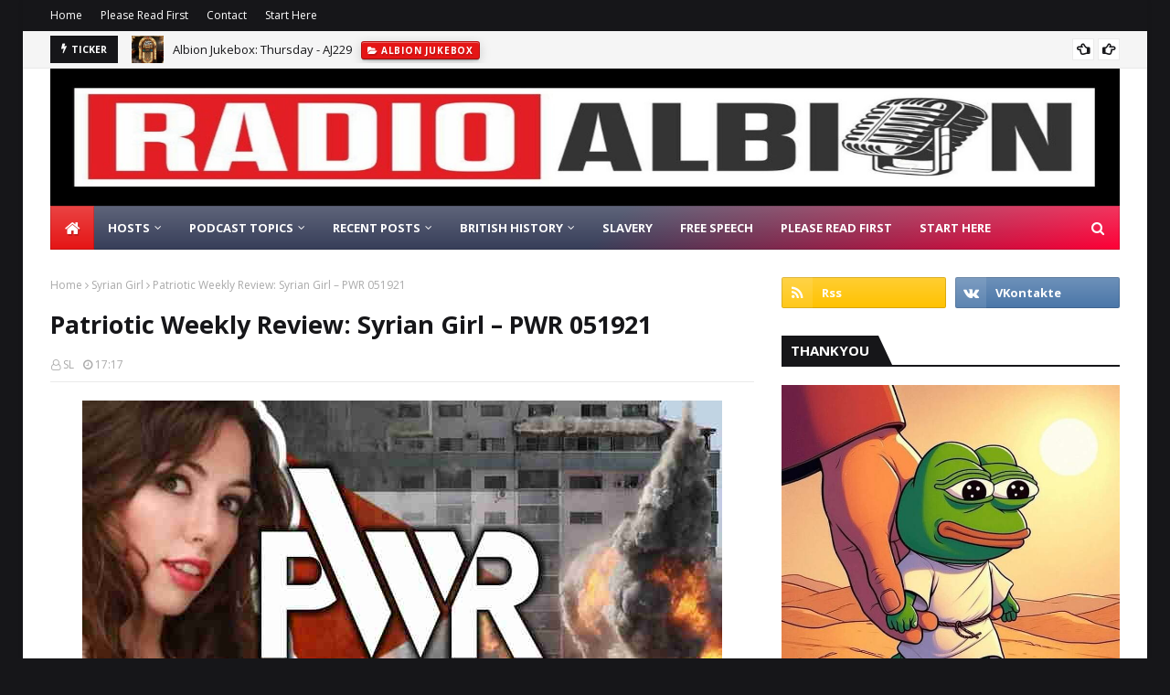

--- FILE ---
content_type: text/javascript; charset=UTF-8
request_url: https://www.radioalbion.com/feeds/posts/default/-/Radio%20Schedule?alt=json-in-script&max-results=3&callback=jQuery112406147273352043496_1768677104044&_=1768677104045
body_size: 10275
content:
// API callback
jQuery112406147273352043496_1768677104044({"version":"1.0","encoding":"UTF-8","feed":{"xmlns":"http://www.w3.org/2005/Atom","xmlns$openSearch":"http://a9.com/-/spec/opensearchrss/1.0/","xmlns$blogger":"http://schemas.google.com/blogger/2008","xmlns$georss":"http://www.georss.org/georss","xmlns$gd":"http://schemas.google.com/g/2005","xmlns$thr":"http://purl.org/syndication/thread/1.0","id":{"$t":"tag:blogger.com,1999:blog-8509778979079305807"},"updated":{"$t":"2026-01-17T09:05:15.497-05:00"},"category":[{"term":"Radio Albion"},{"term":"Podcasts"},{"term":"Radio Schedule"},{"term":"Sven Longshanks"},{"term":"Radio Aryan"},{"term":"The Daily Nationalist"},{"term":"Matt Johnson"},{"term":"Grandpa Dan"},{"term":"The Orthodox Nationalist"},{"term":"Audio Insurgency"},{"term":"Mark Collett"},{"term":"Parish of the Patriots"},{"term":"Truth Will Out Radio"},{"term":"Dennis Wise"},{"term":"Patriotic Weekly Review"},{"term":"Max Musson"},{"term":"Albion Narrations"},{"term":"Geopolitics"},{"term":"Real Britannia"},{"term":"Patriotic Alternative"},{"term":"Aryan Narrations"},{"term":"No White Guilt"},{"term":"Laura Towler"},{"term":"Patriotic History"},{"term":"Eternal Reich's Audio Insurgency"},{"term":"Patriart"},{"term":"Jason Kohne"},{"term":"Greatest Britons"},{"term":"Eternal Reich"},{"term":"Albion Jukebox"},{"term":"Grandpa Lampshade"},{"term":"Interviews"},{"term":"Aryan Audio Insurgency"},{"term":"Billy Roper"},{"term":"The Roper Report"},{"term":"Patriotic Alternative Conference"},{"term":"TruthVids"},{"term":"Messerschmitt"},{"term":"PA Film Club"},{"term":"Reports"},{"term":"Archives"},{"term":"PA Monthly Update"},{"term":"Horus"},{"term":"Geoffrey of Monmouth"},{"term":"History of the Kings of Britain"},{"term":"Albion Insights"},{"term":"Aryan Insights"},{"term":"Nationalist British History"},{"term":"Radio Albion Roundtable"},{"term":"Catholic Nationalism"},{"term":"PA Book Club"},{"term":"Saint Harrison"},{"term":"Axis War Heroes"},{"term":"Slavery Truth"},{"term":"Aunt Sally"},{"term":"Friday"},{"term":"Sunday"},{"term":"Thursday"},{"term":"Trans Agenda"},{"term":"Sam Melia"},{"term":"Saturday"},{"term":"Beginners"},{"term":"British Eugenics"},{"term":"Creed"},{"term":"Mr I"},{"term":"Nativist"},{"term":"Patrick Slattery"},{"term":"Solutions"},{"term":"Christian Nationalism"},{"term":"Et Wolsink"},{"term":"Greg Johnson"},{"term":"Those Damn Nazis"},{"term":"Bill Atheling"},{"term":"Churchill Body Count"},{"term":"Culture of Critique Series"},{"term":"Joe Marsh"},{"term":"Natty"},{"term":"PA Analysis"},{"term":"Welsh Nationalist"},{"term":"David Duke"},{"term":"Free Speech"},{"term":"Nativist Concern"},{"term":"Warren Balogh"},{"term":"Carolyn Yeager"},{"term":"Glastotrad"},{"term":"Halindir"},{"term":"Masonic Conspiracy"},{"term":"Monument Destruction"},{"term":"PA Review"},{"term":"Yorkshire Forum"},{"term":"Yuro"},{"term":"Boadicea Events"},{"term":"Florian Geyer"},{"term":"London Forum"},{"term":"Richard Edmonds"},{"term":"The Celtic Saints of Britain"},{"term":"Adam Green"},{"term":"An Introduction to Nationalism"},{"term":"Anglican Degeneracy"},{"term":"Blair Cottrell"},{"term":"Eric Striker"},{"term":"Hiraeth"},{"term":"James Allchurch"},{"term":"Loot and Plunder After the War"},{"term":"Mike Enoch"},{"term":"Paul Stevenson"},{"term":"Pelasgian"},{"term":"RA Britannia"},{"term":"Simon of Kent"},{"term":"South West Forum"},{"term":"T Lothrop Stoddard"},{"term":"The Coming of the King of the Britons"},{"term":"Wesley Russell"},{"term":"Edward Dutton"},{"term":"Emily Youcis"},{"term":"Homeland Report"},{"term":"Jared Taylor"},{"term":"Jody Kay"},{"term":"Keith Woods"},{"term":"Morgoth"},{"term":"PA Chat"},{"term":"Pelasgian Narrations"},{"term":"Peter Rushton"},{"term":"Slavery"},{"term":"Steve Laws"},{"term":"The Ayatollah"},{"term":"The Daily Nationalist Archive"},{"term":"The Expulsions of the Eastern Germans"},{"term":"The Golden One"},{"term":"The Rising Tide of Colour"},{"term":"Thomas Goodrich"},{"term":"Andreas Johansson"},{"term":"Andrew Carrington Hitchcock"},{"term":"Bolshevism in Theory and in Practice"},{"term":"COE"},{"term":"Corneliu Codreanu"},{"term":"Didymus Sumydid"},{"term":"Dionne Moller"},{"term":"F Roger Devlin"},{"term":"Gladys Taylor"},{"term":"Hellstorm"},{"term":"Henrik Palmgren"},{"term":"Jez Turner"},{"term":"Juhani Keranen"},{"term":"Julie Lake"},{"term":"Kenny Smith"},{"term":"Kevin MacDonald"},{"term":"Lynching"},{"term":"Mike Whitby"},{"term":"Millennial Woes"},{"term":"NS Protestants"},{"term":"National Socialist Protestants"},{"term":"Our Neglected Heritage"},{"term":"Patriotic Arts Community"},{"term":"Paul English"},{"term":"Radio Aryan Dennis Wise"},{"term":"Sexual Utopia in Power"},{"term":"Simon Harris"},{"term":"Sven Longhanks"},{"term":"The Andrew Carrington Hitchcock Show"},{"term":"The Fraud of Feminism"},{"term":"The Nazi Sozi"},{"term":"The Truth About Lynching and the Negroes in the South"},{"term":"Tim Murdoch"},{"term":"Trans Trilogy"},{"term":"Welsh Forum"},{"term":"Winfield H Collins"},{"term":"v"},{"term":"Alex Thomson"},{"term":"American Krogan"},{"term":"Aryan Britannia"},{"term":"Black Pilled"},{"term":"British Movement"},{"term":"Can The White Race Survive"},{"term":"Charlie Big Potatoes"},{"term":"Chief Moody"},{"term":"Christmas"},{"term":"Colin Jordan"},{"term":"Communism in Germany"},{"term":"Donate to Radio Albion"},{"term":"Dostoevsky"},{"term":"Dr Matthew Raphael Johnson"},{"term":"Famous Men of the Middle Ages"},{"term":"Fascism"},{"term":"Fenek Solere"},{"term":"Henry Ford"},{"term":"Hungary"},{"term":"James Denson Sayers"},{"term":"Jazzhands"},{"term":"Jim Lewthwaite"},{"term":"Joel Davis"},{"term":"John Beddoe"},{"term":"Kato"},{"term":"Krist the Boomer"},{"term":"Lady Michelle Renouf"},{"term":"Leon Degrelle"},{"term":"Lithuania"},{"term":"No Chance"},{"term":"Nordfront"},{"term":"Nordic Resistance Movement"},{"term":"PA Update"},{"term":"Patriotic Alternative Update"},{"term":"Patriotic Talk"},{"term":"Rene Guenon"},{"term":"Renew Britannia"},{"term":"Richard the Lionheart"},{"term":"Robin Tilbrook"},{"term":"Sensushade"},{"term":"Steve Frost"},{"term":"Ted Midward"},{"term":"The Absolute State of Britain"},{"term":"The Doctrine of Fascism"},{"term":"The Iconoclast"},{"term":"The Orthodox Nationalist Archive"},{"term":"The Races of Britain"},{"term":"Those Damn Nazis!"},{"term":"Vincent James"},{"term":"Western Spring"},{"term":"White Art Collective"},{"term":"A Critique of Race Mixing"},{"term":"AB Poland"},{"term":"AG Roper"},{"term":"AK Chesterton"},{"term":"Abby Wood"},{"term":"Action Zealandia"},{"term":"Alek Yerbury"},{"term":"Alexander Dugin"},{"term":"Alexander Wolfheze"},{"term":"Alfred Schaefer"},{"term":"Andrew Brons"},{"term":"Andrew Kishonis"},{"term":"Andrew Ryan"},{"term":"Anime"},{"term":"Anthony Bulatovich"},{"term":"Are We a Declining Race"},{"term":"Arthur Kemp"},{"term":"Audio Insurgency Archive"},{"term":"Ayatollah"},{"term":"Baked Alaska"},{"term":"Barkley Walsh"},{"term":"Ben Garland"},{"term":"Benny Bullman"},{"term":"Bernadine Bluntley"},{"term":"Bill Finck"},{"term":"Blut Adler"},{"term":"Book Club"},{"term":"Boss Hog"},{"term":"Brandi Sheats"},{"term":"British Eugenics Archive"},{"term":"British Freedom Party"},{"term":"Brutus of Troy"},{"term":"Brutus the Trojan Prince"},{"term":"Bubba Kate"},{"term":"Celtic Moon Candles"},{"term":"Chaplet Perilous"},{"term":"Chat Room"},{"term":"Chris Patriotic Talk"},{"term":"Chris Quimby"},{"term":"Christmas Day"},{"term":"Christogenea"},{"term":"Civil War"},{"term":"Clean and Pure Soap"},{"term":"Daily Nationalist"},{"term":"Daily Nationalist Archive"},{"term":"Dan Eriksson"},{"term":"Dave Gahary"},{"term":"Dave Martel"},{"term":"Davi Clews"},{"term":"David Irving"},{"term":"David Yorkshire"},{"term":"Dennis Shambley"},{"term":"Devon Stack"},{"term":"Doc Savage"},{"term":"E Michael Jones"},{"term":"E Raymond Capt"},{"term":"Endeavour"},{"term":"Ernst Zundel"},{"term":"FEMA Camp Band Leader"},{"term":"FTJ Media"},{"term":"Facts About Slavery"},{"term":"Faeros"},{"term":"Fascism and Religion"},{"term":"Fatima"},{"term":"Finland"},{"term":"Freedom Party"},{"term":"Frodi Midjord"},{"term":"Gavin Boby"},{"term":"George Lincoln Rockwell"},{"term":"Gerry Hannah"},{"term":"Glossary"},{"term":"Graham Hart"},{"term":"Grandma Towler’s Tea"},{"term":"Greatest Britons Archive"},{"term":"Greg Conte"},{"term":"Handsome Truth"},{"term":"Harold Covington"},{"term":"Harry"},{"term":"Heritage \u0026 Destiny"},{"term":"Hitler’s Declaration of War Against the Soviet Union"},{"term":"Holocaust Denial"},{"term":"Home  Schooling Expert"},{"term":"Horus the Avenger"},{"term":"Ian Fotheringham"},{"term":"Imiaslavie"},{"term":"Ingrid Weckert"},{"term":"Introduction"},{"term":"Irish Rose"},{"term":"Isaiah 1"},{"term":"JC Nott"},{"term":"JF Gariepy"},{"term":"JH Haaren"},{"term":"Jack Hwite"},{"term":"James Costello"},{"term":"James Edwards"},{"term":"James Fox Higgins"},{"term":"James Goddard"},{"term":"Jared George"},{"term":"Jean-Francois Gariepy"},{"term":"Jeff Winston"},{"term":"Jewish Emigration in the Third Reich"},{"term":"Jewish Emigration in the Third Reich Archive"},{"term":"John Bruce Leonard"},{"term":"Jolene Bunting"},{"term":"Jurgis"},{"term":"Kelamety"},{"term":"Kev Bryan"},{"term":"Kevin Bryan"},{"term":"Kevin Layzell"},{"term":"Knightmarez"},{"term":"Kurt Roemer"},{"term":"Lana Loktef"},{"term":"Lara Towler"},{"term":"Layla"},{"term":"Leo Strauss"},{"term":"Liam Kernaghan"},{"term":"Lithuanian Nationalist Youth Union"},{"term":"Lost White Civilisations"},{"term":"Mama P"},{"term":"Matthew Johnson"},{"term":"Matty's Modern Life"},{"term":"Mean Peem"},{"term":"Michael Woodbridge"},{"term":"Migrant Crisis"},{"term":"Mike Coleman"},{"term":"Mike Walsh"},{"term":"Mindaugas Sidaravicius"},{"term":"Monika Schaefer"},{"term":"Nam from the Mannerbund"},{"term":"Name Worship"},{"term":"Name Worship in Russia"},{"term":"Nathan Griffiths"},{"term":"National Front"},{"term":"Negro Crime"},{"term":"Nordic Frontier"},{"term":"Off-Grid Ireland"},{"term":"Oidoxie"},{"term":"On the Offensive"},{"term":"Orwell and Goode"},{"term":"Oswald Mosley"},{"term":"PA Events"},{"term":"PA Film Monthly Update"},{"term":"PA Gamer Chat"},{"term":"PA Memorial"},{"term":"PA Predictions"},{"term":"PA Talk"},{"term":"Parish of the Patriots Archive"},{"term":"Patriotic Alternative Archive"},{"term":"Patriotic History Archive"},{"term":"Patriotic Weekly Review Archive"},{"term":"Peter J White"},{"term":"Peter Mullins"},{"term":"Piers Corbyn"},{"term":"Players"},{"term":"Port"},{"term":"Port Film Co-op"},{"term":"Putin"},{"term":"Race History"},{"term":"Radio Albion Listeners"},{"term":"Radio Albionm"},{"term":"Radio Aolbion"},{"term":"Radio Free Northwest"},{"term":"Radio Shcedule"},{"term":"Real Britannia Archive"},{"term":"Red Ice"},{"term":"Richard Edmonds Speech"},{"term":"Richard Spencer"},{"term":"Risen"},{"term":"Ron Unz"},{"term":"SFEcon"},{"term":"Saint George"},{"term":"Sarah Dye"},{"term":"Sascha Roßmüller"},{"term":"Savitri Devi"},{"term":"Schalk van der Merwe"},{"term":"Schmitt's Axis War Heroes"},{"term":"Segregation"},{"term":"Siborg"},{"term":"Simon Lindberg"},{"term":"Slider"},{"term":"South Africa"},{"term":"Statement"},{"term":"Steve Blake"},{"term":"Steve Smith"},{"term":"Storm King"},{"term":"Studio 204"},{"term":"Switzerland"},{"term":"Syrian Girl"},{"term":"Taylor"},{"term":"The Braves"},{"term":"The Culture of Critique Archive"},{"term":"The Daily Nationalist Archie"},{"term":"The Daily Traditionalist"},{"term":"The Dancing Dove"},{"term":"The European Housewife"},{"term":"The International Jews"},{"term":"The Orthodox Nationalist Archive I"},{"term":"The Orthodox Nationalist Archive II"},{"term":"The South"},{"term":"The Wisdom of King Odin"},{"term":"The Woodlander"},{"term":"Thomas Dalton"},{"term":"Thomas Sewell"},{"term":"Tom Kaczynski"},{"term":"Tommy Robinson"},{"term":"Tony Hovater"},{"term":"TrUK Show"},{"term":"Trotsky"},{"term":"True Aggression"},{"term":"Truth Will Out Radio Archive"},{"term":"Unwashed"},{"term":"Uwocaust und Raconquista"},{"term":"Walter Hunt"},{"term":"White Genocide"},{"term":"White Papers Policy Institute"},{"term":"White Rabbit Radio"},{"term":"Whitelaw"},{"term":"William Finck"},{"term":"Wolfsschanze"},{"term":"Woodlander"},{"term":"Xurious"},{"term":"Ze Cuck Slayer"},{"term":"Zeiger"},{"term":"sliderpost"}],"title":{"type":"text","$t":"Radio Albion"},"subtitle":{"type":"html","$t":"Nationalist Talk Radio \u0026amp; Music"},"link":[{"rel":"http://schemas.google.com/g/2005#feed","type":"application/atom+xml","href":"https:\/\/www.radioalbion.com\/feeds\/posts\/default"},{"rel":"self","type":"application/atom+xml","href":"https:\/\/www.blogger.com\/feeds\/8509778979079305807\/posts\/default\/-\/Radio+Schedule?alt=json-in-script\u0026max-results=3"},{"rel":"alternate","type":"text/html","href":"https:\/\/www.radioalbion.com\/search\/label\/Radio%20Schedule"},{"rel":"hub","href":"http://pubsubhubbub.appspot.com/"},{"rel":"next","type":"application/atom+xml","href":"https:\/\/www.blogger.com\/feeds\/8509778979079305807\/posts\/default\/-\/Radio+Schedule\/-\/Radio+Schedule?alt=json-in-script\u0026start-index=4\u0026max-results=3"}],"author":[{"name":{"$t":"Unknown"},"email":{"$t":"noreply@blogger.com"},"gd$image":{"rel":"http://schemas.google.com/g/2005#thumbnail","width":"16","height":"16","src":"https:\/\/img1.blogblog.com\/img\/b16-rounded.gif"}}],"generator":{"version":"7.00","uri":"http://www.blogger.com","$t":"Blogger"},"openSearch$totalResults":{"$t":"2083"},"openSearch$startIndex":{"$t":"1"},"openSearch$itemsPerPage":{"$t":"3"},"entry":[{"id":{"$t":"tag:blogger.com,1999:blog-8509778979079305807.post-3849356024150988147"},"published":{"$t":"2025-12-02T07:55:00.002-05:00"},"updated":{"$t":"2025-12-03T15:59:22.771-05:00"},"category":[{"scheme":"http://www.blogger.com/atom/ns#","term":"Radio Albion"},{"scheme":"http://www.blogger.com/atom/ns#","term":"Radio Schedule"}],"title":{"type":"text","$t":"Radio Schedule"},"content":{"type":"html","$t":"\u003Cdiv class=\"separator\" style=\"clear: both; text-align: center;\"\u003E\n\u003Ca href=\"https:\/\/archive.radioalbion.com\/AJ\/aj06.jpg\" style=\"margin-left: 1em; margin-right: 1em;\"\u003E\u003Cimg border=\"0\" data-original-height=\"1371\" data-original-width=\"1371\" src=\"https:\/\/archive.radioalbion.com\/AJ\/aj06.jpg\" \/\u003E\u003C\/a\u003E\u003C\/div\u003E\n\u003Cp\u003E\u003Cspan style=\"font-family: verdana;\"\u003EWeekday Schedule starts at 5pm GMT\/12pm EDT and repeats until the same time the following day\u003C\/span\u003E\u003C\/p\u003E\u003Cp\u003E\u003Cu\u003E\u003Cspan style=\"font-family: verdana;\"\u003EMonday\u003C\/span\u003E\u003C\/u\u003E\u003C\/p\u003E\u003Cp\u003E\u003Cspan style=\"font-family: verdana;\"\u003ESven Longshanks - \u003Ca href=\"https:\/\/www.radioalbion.com\/search\/label\/The%20Daily%20Nationalist?\u0026amp;max-results=5\" target=\"_blank\"\u003E\u003Cb\u003EThe Daily Nationalist\u003C\/b\u003E\u003C\/a\u003E\u003C\/span\u003E\u003C\/p\u003E\u003Cp\u003E\u003Cspan style=\"font-family: verdana;\"\u003EDr Patrick Slattery - \u003Ca href=\"https:\/\/www.republicbroadcastingarchives.org\/category\/patrick-slattery\/\" target=\"_blank\"\u003E\u003Cb\u003ERBN\u003C\/b\u003E\u003C\/a\u003E\u003C\/span\u003E\u003C\/p\u003E\u003Cp\u003E\u003Cspan style=\"font-family: verdana;\"\u003EMark Collett - \u003Ca href=\"https:\/\/www.radioalbion.com\/search\/label\/Patriotic%20Alternative?\u0026amp;max-results=5\" target=\"_blank\"\u003E\u003Cb\u003EPA Streams\u003C\/b\u003E\u003C\/a\u003E\u003C\/span\u003E\u003C\/p\u003E\u003Cp\u003E\u003Cspan style=\"font-family: verdana;\"\u003EDJ Longshanks - \u003Ca href=\"https:\/\/www.radioalbion.com\/2025\/12\/albion-jukebox-saturday-aj206.html\" target=\"_blank\"\u003E\u003Cb\u003EAlbion Jukebox Saturday\u003C\/b\u003E\u003C\/a\u003E\u003C\/span\u003E\u003C\/p\u003E\u003Cp\u003E\u003Cu\u003E\u003Cspan style=\"font-family: verdana;\"\u003ETuesday\u003C\/span\u003E\u003C\/u\u003E\u003C\/p\u003E\u003Cp\u003E\u003Cspan style=\"font-family: verdana;\"\u003ESven Longshanks - \u003Ca href=\"https:\/\/www.radioalbion.com\/search\/label\/The%20Daily%20Nationalist?\u0026amp;max-results=5\" target=\"_blank\"\u003E\u003Cb\u003EThe Daily Nationalist\u003C\/b\u003E\u003C\/a\u003E\u003C\/span\u003E\u003C\/p\u003E\u003Cp\u003E\u003Cspan style=\"font-family: verdana;\"\u003EDr Patrick Slattery - \u003Ca href=\"https:\/\/www.republicbroadcastingarchives.org\/category\/patrick-slattery\/\" target=\"_blank\"\u003E\u003Cb\u003ERBN\u003C\/b\u003E\u003C\/a\u003E\u003C\/span\u003E\u003C\/p\u003E\u003Cp\u003E\u003Cspan style=\"font-family: verdana;\"\u003EGrandpa Dan - \u003Ca href=\"https:\/\/www.radioalbion.com\/search\/label\/Parish%20of%20the%20Patriots?\u0026amp;max-results=5\" target=\"_blank\"\u003E\u003Cb\u003EParish of the Patriots\u003C\/b\u003E\u003C\/a\u003E\u003C\/span\u003E\u003C\/p\u003E\u003Cp\u003E\u003Cspan style=\"font-family: verdana;\"\u003EDJ Longshanks - \u003Ca href=\"https:\/\/www.radioalbion.com\/search\/label\/Sunday?\u0026amp;max-results=5\" target=\"_blank\"\u003E\u003Cb\u003EAlbion Jukebox Sunday\u003C\/b\u003E\u003C\/a\u003E\u003C\/span\u003E\u003C\/p\u003E\u003Cp\u003E\u003Cu\u003E\u003Cspan style=\"font-family: verdana;\"\u003EWednesday\u003C\/span\u003E\u003C\/u\u003E\u003C\/p\u003E\u003Cp\u003E\u003Cspan style=\"font-family: verdana;\"\u003ESven Longshanks - \u003Ca href=\"https:\/\/www.radioalbion.com\/search\/label\/The%20Daily%20Nationalist?\u0026amp;max-results=5\" target=\"_blank\"\u003E\u003Cb\u003EThe Daily Nationalist\u003C\/b\u003E\u003C\/a\u003E\u003C\/span\u003E\u003C\/p\u003E\u003Cp\u003E\u003Cspan style=\"font-family: verdana;\"\u003EDr Patrick Slattery - \u003Ca href=\"https:\/\/www.republicbroadcastingarchives.org\/category\/patrick-slattery\/\" target=\"_blank\"\u003E\u003Cb\u003ERBN\u003C\/b\u003E\u003C\/a\u003E\u003C\/span\u003E\u003C\/p\u003E\u003Cp\u003E\u003Cspan style=\"font-family: verdana;\"\u003E7pm GMT\/2pm EDT - \u003Ca href=\"https:\/\/stream.radioalbion.com\/public\/radio_albion\" target=\"_blank\"\u003E\u003Cb\u003E\u003Cspan style=\"color: red;\"\u003ELIVE STREAM\u003C\/span\u003E\u003C\/b\u003E\u003C\/a\u003E\u003C\/span\u003E\u003C\/p\u003E\u003Cp\u003E\u003Cspan style=\"font-family: verdana;\"\u003EMark Collett - \u003Ca href=\"https:\/\/www.radioalbion.com\/search\/label\/Patriotic%20Weekly%20Review?\u0026amp;max-results=5\" target=\"_blank\"\u003E\u003Cb\u003EPatriotic Weekly Review\u003C\/b\u003E\u003C\/a\u003E\u003C\/span\u003E\u003C\/p\u003E\u003Cp\u003E\u003Cspan style=\"font-family: verdana;\"\u003EDr Matthew Raphael Johnson - \u003Ca href=\"https:\/\/www.radioalbion.com\/search\/label\/The%20Orthodox%20Nationalist?\u0026amp;max-results=5\" target=\"_blank\"\u003E\u003Cb\u003EThe Orthodox Nationalist\u003C\/b\u003E\u003C\/a\u003E\u003C\/span\u003E\u003C\/p\u003E\u003Cp\u003E\u003Cspan style=\"font-family: verdana;\"\u003EDJ Longshanks - \u003Ca href=\"https:\/\/www.radioalbion.com\/search\/label\/Albion%20Jukebox?\u0026amp;max-results=5\" target=\"_blank\"\u003E\u003Cb\u003EAlbion Jukebox\u003C\/b\u003E\u003C\/a\u003E\u003C\/span\u003E\u003C\/p\u003E\u003Cp\u003E\u003Cu\u003E\u003Cspan style=\"font-family: verdana;\"\u003EThursday\u003C\/span\u003E\u003C\/u\u003E\u003C\/p\u003E\u003Cp\u003E\u003Cspan style=\"font-family: verdana;\"\u003ESven Longshanks - \u003Ca href=\"https:\/\/www.radioalbion.com\/search\/label\/The%20Daily%20Nationalist?\u0026amp;max-results=5\" target=\"_blank\"\u003E\u003Cb\u003EThe Daily Nationalist\u003C\/b\u003E\u003C\/a\u003E\u003C\/span\u003E\u003C\/p\u003E\u003Cp\u003E\u003Cspan style=\"font-family: verdana;\"\u003EDr Patrick Slattery - \u003Ca href=\"https:\/\/www.republicbroadcastingarchives.org\/category\/patrick-slattery\/\" target=\"_blank\"\u003E\u003Cb\u003ERBN\u003C\/b\u003E\u003C\/a\u003E\u003C\/span\u003E\u003C\/p\u003E\u003Cp\u003E\u003Cspan style=\"font-family: verdana;\"\u003EMark Collett - \u003Ca href=\"https:\/\/www.radioalbion.com\/search\/label\/Patriotic%20Alternative?\u0026amp;max-results=5\" target=\"_blank\"\u003E\u003Cb\u003EPA Stream\u003C\/b\u003E\u003C\/a\u003E\u003C\/span\u003E\u003C\/p\u003E\u003Cp\u003E\u003Cspan style=\"font-family: verdana;\"\u003EDJ Longshanks - \u003Ca href=\"https:\/\/www.radioalbion.com\/2025\/11\/albion-jukebox-thursday-aj204.html\" target=\"_blank\"\u003E\u003Cb\u003EAlbion Jukebox Thursday\u003C\/b\u003E\u003C\/a\u003E\u003C\/span\u003E\u003C\/p\u003E\u003Cp\u003E\u003Cu\u003E\u003Cspan style=\"font-family: verdana;\"\u003EFriday\u003C\/span\u003E\u003C\/u\u003E\u003C\/p\u003E\u003Cp\u003E\u003Cspan style=\"font-family: verdana;\"\u003ESven Longshanks - \u003Ca href=\"https:\/\/www.radioalbion.com\/search\/label\/The%20Daily%20Nationalist?\u0026amp;max-results=5\" target=\"_blank\"\u003E\u003Cb\u003EThe Daily Nationalist\u003C\/b\u003E\u003C\/a\u003E\u003C\/span\u003E\u003C\/p\u003E\u003Cp\u003E\u003Cspan style=\"font-family: verdana;\"\u003EDr Patrick Slattery - \u003Ca href=\"https:\/\/www.republicbroadcastingarchives.org\/category\/patrick-slattery\/\" target=\"_blank\"\u003E\u003Cb\u003ERBN\u003C\/b\u003E\u003C\/a\u003E\u003C\/span\u003E\u003C\/p\u003E\u003Cp\u003E\u003Cspan style=\"font-family: verdana;\"\u003EMark Collett - \u003Ca href=\"https:\/\/www.radioalbion.com\/search\/label\/Patriotic%20Alternative?\u0026amp;max-results=5\" target=\"_blank\"\u003E\u003Cb\u003EPA Stream\u003C\/b\u003E\u003C\/a\u003E\u003C\/span\u003E\u003C\/p\u003E\u003Cp\u003E\u003Cspan style=\"font-family: verdana;\"\u003EDJ Longshanks - \u003Ca href=\"https:\/\/www.radioalbion.com\/2025\/11\/albion-jukebox-friday-aj201.html\" target=\"_blank\"\u003E\u003Cb\u003EAlbion Jukebox Friday\u003C\/b\u003E\u003C\/a\u003E\u003C\/span\u003E\u003C\/p\u003E\u003Cp\u003E\u003Cu\u003E\u003Cspan style=\"font-family: verdana;\"\u003EWeekend\u003C\/span\u003E\u003C\/u\u003E\u003C\/p\u003E\u003Cp\u003E\u003Cspan style=\"font-family: verdana;\"\u003EDaily radio schedule back to back starting at 5pm GMT\/12pm EDT Saturday\u003C\/span\u003E\u003C\/p\u003E\u003Cp\u003E\u003Cspan style=\"font-family: verdana;\"\u003EAll new content will be on the stream first, before being published\u003C\/span\u003E\u003C\/p\u003E\n\u003Cdiv\u003E\u003Cspan style=\"font-family: \u0026quot;verdana\u0026quot;;\"\u003EJoin the Radio Albion chatroom\u0026nbsp;\u003Ca href=\"https:\/\/www.radioalbion.com\/2025\/11\/radio-albion-chatroom.html\"\u003E\u003Cb\u003EHERE\u003C\/b\u003E\u003C\/a\u003E\u003C\/span\u003E\u003C\/div\u003E\u003Cdiv\u003E\u003Cspan style=\"font-family: \u0026quot;verdana\u0026quot;;\"\u003E\u003Cbr \/\u003E\u003C\/span\u003E\u003C\/div\u003E\u003Cdiv\u003E\u003Cspan style=\"font-family: \u0026quot;verdana\u0026quot;;\"\u003EListen to the Radio Stream\u0026nbsp;\u003Ca href=\"https:\/\/stream.radioalbion.com\/public\/radio_albion\" target=\"_blank\"\u003E\u003Cb\u003EHERE\u003C\/b\u003E\u003C\/a\u003E\u003Cbr \/\u003E\u003C\/span\u003E\u003Cdiv\u003E\u003Cspan style=\"font-family: \u0026quot;verdana\u0026quot;;\"\u003E\n\u003Cstrong\u003E\u003Cu\u003E\u003Cstrong\u003E\u003Cu\u003E\u003Cbr \/\u003E\u003Cp\u003E\n\u003Ciframe allowtransparency=\"true\" frameborder=\"0\" src=\"https:\/\/stream.radioalbion.com\/public\/radio_albion\/embed\" style=\"border-width: 0; min-height: 150px; width: 90%;\"\u003E\u003C\/iframe\u003E\n\u003C\/p\u003E\u003C\/u\u003E\u003C\/strong\u003E\u003C\/u\u003E\u003C\/strong\u003EWe can accept donations sent to this \u003Cb\u003E\u003Cspan style=\"color: #cc0000;\"\u003ENEW\u003C\/span\u003E\u003C\/b\u003E bitcoin wallet identifier:\u003Cbr \/\u003E\n\u003Cb style=\"background-color: #141414; color: white;\"\u003E\u003Cu\u003E\u003Cspan style=\"color: cyan;\"\u003E\u003Cbr \/\u003E\u003C\/span\u003E\u003C\/u\u003E\u003C\/b\u003E\u003Cspan face=\"\u0026quot;Roboto Condensed\u0026quot;, \u0026quot;Helvetica Neue\u0026quot;, Helvetica, Arial, sans-serif\" style=\"background-color: rgba(255, 255, 255, 0.05); text-align: center;\"\u003E\u003Cb\u003E\u003Cspan style=\"color: #800180; font-size: medium;\"\u003Ebc1qvdwdj6gfruxrt9fre3vhpx650rmwa2p7hu0mg0\u003C\/span\u003E\u003C\/b\u003E\u003C\/span\u003E\u003C\/span\u003E\u003C\/div\u003E\u003Cdiv\u003E\u003Cdiv style=\"text-align: center;\"\u003E\u003Cspan style=\"color: #800180; font-family: verdana; font-size: medium;\"\u003E\u003Cb\u003E\u003Cbr \/\u003E\u003C\/b\u003E\u003C\/span\u003E\u003C\/div\u003E\u003Cdiv\u003E\u003Cspan style=\"font-family: verdana;\"\u003EWe can also accept Etherium to this wallet:\u003C\/span\u003E\u003C\/div\u003E\u003Cdiv\u003E\u003Cspan style=\"color: purple; font-family: verdana;\"\u003E\u003Cb\u003E\u003Cbr \/\u003E\u003C\/b\u003E\u003C\/span\u003E\u003C\/div\u003E\u003Cdiv\u003E\u003Cb style=\"background: 0px 0px rgba(255, 255, 255, 0.05); border: 0px; color: purple; font-family: \u0026quot;Open Sans\u0026quot;, sans-serif; font-size: large; outline: 0px; padding: 0px; text-align: center; vertical-align: baseline;\"\u003E0xDfD578999B6FBc1F9e31574a48096209166F7589\u003C\/b\u003E\u003Cspan style=\"color: purple; font-family: verdana;\"\u003E\u003Cb\u003E\u003Cbr \/\u003E\u003C\/b\u003E\u003C\/span\u003E\n\u003Cbr \/\u003E\n\u003C\/div\u003E\u003C\/div\u003E\u003Cp\u003E\u003C\/p\u003E\u003Cp\u003E\u003C\/p\u003E\u003Cp\u003E\u003C\/p\u003E\u003C\/div\u003E\u003Cdiv class=\"blogger-post-footer\"\u003ESubscribe to our Atom Feed\u003C\/div\u003E"},"link":[{"rel":"replies","type":"application/atom+xml","href":"https:\/\/www.radioalbion.com\/feeds\/3849356024150988147\/comments\/default","title":"Post Comments"},{"rel":"replies","type":"text/html","href":"https:\/\/www.radioalbion.com\/2025\/12\/radio-schedule.html#comment-form","title":"0 Comments"},{"rel":"edit","type":"application/atom+xml","href":"https:\/\/www.blogger.com\/feeds\/8509778979079305807\/posts\/default\/3849356024150988147"},{"rel":"self","type":"application/atom+xml","href":"https:\/\/www.blogger.com\/feeds\/8509778979079305807\/posts\/default\/3849356024150988147"},{"rel":"alternate","type":"text/html","href":"https:\/\/www.radioalbion.com\/2025\/12\/radio-schedule.html","title":"Radio Schedule"}],"author":[{"name":{"$t":"Unknown"},"email":{"$t":"noreply@blogger.com"},"gd$image":{"rel":"http://schemas.google.com/g/2005#thumbnail","width":"16","height":"16","src":"https:\/\/img1.blogblog.com\/img\/b16-rounded.gif"}}],"thr$total":{"$t":"0"}},{"id":{"$t":"tag:blogger.com,1999:blog-8509778979079305807.post-73465922462694286"},"published":{"$t":"2023-05-20T03:30:00.001-04:00"},"updated":{"$t":"2023-05-20T03:30:00.130-04:00"},"category":[{"scheme":"http://www.blogger.com/atom/ns#","term":"Radio Albion"},{"scheme":"http://www.blogger.com/atom/ns#","term":"Radio Schedule"}],"title":{"type":"text","$t":"Weekend Radio Schedule"},"content":{"type":"html","$t":"\u003Cdiv class=\"separator\" style=\"clear: both; text-align: center;\"\u003E\n\u003Ca href=\"https:\/\/archive.radioalbion.com\/RS\/RS052023.jpg\" style=\"margin-left: 1em; margin-right: 1em;\"\u003E\u003Cspan style=\"font-family: verdana;\"\u003E\u003Cimg border=\"0\" data-original-height=\"1371\" data-original-width=\"1371\" src=\"https:\/\/archive.radioalbion.com\/RS\/RS052023.jpg\" \/\u003E\u003C\/span\u003E\u003C\/a\u003E\u003C\/div\u003E\n\u003Cp\u003E\u003Cstrong\u003E\u003Cstrong\u003E\u003Cstrong\u003E\u003Cbr \/\u003E\u003C\/strong\u003E\u003C\/strong\u003E\u003C\/strong\u003E\u003C\/p\u003E\u003Cp\u003E\u003Cstrong\u003E\u003Cstrong\u003E\u003Cstrong\u003E\u003Cspan style=\"font-family: verdana;\"\u003ESaturday May 20\u003Cstrong\u003E\u003Cstrong\u003E\u003Cu\u003E\u003Cstrong\u003E\u003Cu\u003E\u003Cstrong\u003E\u003Cu\u003E\u003Cu\u003E\u003Cbr \/\u003E\u003C\/u\u003E\u003C\/u\u003E\u003C\/strong\u003E\u003C\/u\u003E\u003C\/strong\u003E\u003C\/u\u003E\u003C\/strong\u003E\u003Cstrong\u003E\u003Cu\u003E\u003C\/u\u003E\u003C\/strong\u003E\u003C\/strong\u003E\u003C\/span\u003E\u003C\/strong\u003E\u003C\/strong\u003E\u003C\/strong\u003E\u003C\/p\u003E\u003Cp\u003E\u003Cspan style=\"font-family: verdana;\"\u003E\u003Cstrong\u003E\u003Cu\u003E\u003Cbr \/\u003E\u003C\/u\u003E\u003C\/strong\u003E\u003Cstrong\u003E\u003Cu\u003E\u003Cstrong\u003EPart 1\u003C\/strong\u003E\u003C\/u\u003E\u003C\/strong\u003E\u003C\/span\u003E\u003C\/p\u003E\u003Cp\u003E\u003Cspan style=\"color: #2b00fe; font-family: verdana;\"\u003E12pm EDT\/5pm BST\u003C\/span\u003E\u003C\/p\u003E\u003Cp\u003E\u003Cspan style=\"font-family: verdana;\"\u003E\u003Ca href=\"https:\/\/archive.radioalbion.com\/AN\/AN%20031623.mp3\" target=\"_blank\"\u003E\u003Cstrong\u003E\u003Cspan style=\"color: #cc0000;\"\u003EDownload\u003C\/span\u003E\u003C\/strong\u003E\u003C\/a\u003E\u003Cem\u003E\u003Cstrong\u003E\u0026nbsp;\u003C\/strong\u003ESven Longshanks – \u003C\/em\u003E\u003Cstrong\u003EAlbion Narrations: America, Roosevelt and the Causes of War II – AN 031623\u003C\/strong\u003E -\u0026nbsp; 35 minutes\u003C\/span\u003E\u003C\/p\u003E\u003Cp\u003E\u003Cspan style=\"font-family: verdana;\"\u003E\u003Ca href=\"https:\/\/media.blubrry.com\/rbn\/ins.blubrry.com\/rbn\/stream_2023-05-11_130000.mp3\" target=\"_blank\"\u003E\u003Cstrong\u003EDownload\u003C\/strong\u003E\u003C\/a\u003E\u003Cem\u003E Dr\u003C\/em\u003E \u003Cem\u003EPatrick Slattery\u003C\/em\u003E - National Bugle Radio - 051123 – 1 hour\u003C\/span\u003E\u003C\/p\u003E\u003Cp\u003E\u003Cspan style=\"font-family: verdana;\"\u003E\u003Ca href=\"https:\/\/odysee.com\/@Horus:7\/Last-Thousand-Days:a\" target=\"_blank\"\u003E\u003Cstrong\u003EVideo\u003C\/strong\u003E\u003C\/a\u003E \u003Cem\u003EHorus and Iron Duke\u003C\/em\u003E - The Last Thousand Days of the British Empire – 1 hour 5 minutes\u003C\/span\u003E\u003C\/p\u003E\u003Cp\u003E\u003Cspan style=\"font-family: verdana;\"\u003E\u003Cbr \/\u003E\u003C\/span\u003E\u003C\/p\u003E\u003Cp\u003E\u003Cstrong\u003E\u003Cu\u003E\u003Cspan style=\"font-family: verdana;\"\u003EPart 2\u003C\/span\u003E\u003C\/u\u003E\u003C\/strong\u003E\u003C\/p\u003E\u003Cp\u003E\u003Cspan style=\"color: #2b00fe; font-family: verdana;\"\u003E3pm EDT\/8pm BST\u003C\/span\u003E\u003C\/p\u003E\u003Cp\u003E\u003Cspan style=\"font-family: verdana;\"\u003E\u003Ca href=\"https:\/\/archive.radioalbion.com\/RB\/RB%20051523.mp3\" target=\"_blank\"\u003E\u003Cstrong\u003E\u003Cspan style=\"color: #cc0000;\"\u003EDownload\u003C\/span\u003E\u003C\/strong\u003E\u003C\/a\u003E\u003Cem\u003E\u003Cstrong\u003E\u003Cspan style=\"color: #cc0000;\"\u003E\u0026nbsp;\u003C\/span\u003E\u003C\/strong\u003ESven Longshanks and Sam Melia – \u003C\/em\u003E\u003Cstrong\u003EReal Britannia: No More Chimpanzee’s Tea Party – RB 051523\u003C\/strong\u003E -\u0026nbsp; 1 hour 10 minutes\u003C\/span\u003E\u003C\/p\u003E\u003Cp\u003E\u003Cspan style=\"font-family: verdana;\"\u003E\u003Ca href=\"https:\/\/archive.radioalbion.com\/PA\/PA%20051423.mp3\" target=\"_blank\"\u003E\u003Cstrong\u003E\u003Cspan style=\"color: #cc0000;\"\u003EDownload\u003C\/span\u003E\u003C\/strong\u003E\u003C\/a\u003E\u0026nbsp;\u003Cem\u003EMark Collett and Guests\u003C\/em\u003E – \u003Cstrong\u003EPA Film Club: Braveheart – PA 051423\u003C\/strong\u003E – 2 hours\u003C\/span\u003E\u003C\/p\u003E\u003Cp\u003E\u003Cstrong\u003E\u003Cu\u003E\u003Cspan style=\"font-family: verdana;\"\u003E\u003Cbr \/\u003E\u003C\/span\u003E\u003C\/u\u003E\u003C\/strong\u003E\u003C\/p\u003E\n\u003Cp\u003E\u003Cstrong\u003E\u003Cstrong\u003E\u003Cstrong\u003E\u003Cspan style=\"font-family: verdana;\"\u003E\u003Cstrong\u003E\u003Cstrong\u003E\u003Cstrong\u003ESaturday May 20\u003C\/strong\u003E\u003C\/strong\u003E\u003C\/strong\u003E\u003Cstrong\u003E\u003Cu\u003E\u003Cstrong\u003E\u003Cu\u003E\u003Cstrong\u003E\u003Cu\u003E\u003Cstrong\u003E\u003Cu\u003E\u003Cu\u003E\u003Cbr \/\u003E\u003C\/u\u003E\u003C\/u\u003E\u003C\/strong\u003E\u003C\/u\u003E\u003C\/strong\u003E\u003C\/u\u003E\u003C\/strong\u003E\u003Cstrong\u003E\u003Cu\u003E\u003C\/u\u003E\u003C\/strong\u003E\u003C\/u\u003E\u003C\/strong\u003E\u003C\/span\u003E\u003C\/strong\u003E\u003C\/strong\u003E\u003C\/strong\u003E\u003C\/p\u003E\u003Cp\u003E\u003Cspan style=\"font-family: verdana;\"\u003E\u003Cstrong\u003E\u003Cu\u003E\u003Cbr \/\u003E\u003C\/u\u003E\u003C\/strong\u003E\u003Cstrong\u003E\u003Cu\u003E\u003Cstrong\u003EPart 1\u003C\/strong\u003E\u003C\/u\u003E\u003C\/strong\u003E\u003C\/span\u003E\u003C\/p\u003E\u003Cp\u003E\u003Cspan style=\"color: #2b00fe; font-family: verdana;\"\u003E6pm EDT\/11pm BST\u003C\/span\u003E\u003C\/p\u003E\u003Cp\u003E\u003Cspan style=\"font-family: verdana;\"\u003E\u003Ca href=\"https:\/\/archive.radioalbion.com\/AI\/AI%20031923.mp3\" target=\"_blank\"\u003E\u003Cstrong\u003E\u003Cspan style=\"color: #cc0000;\"\u003EDownload\u003C\/span\u003E\u003C\/strong\u003E\u003C\/a\u003E\u003Cem\u003E\u003Cstrong\u003E\u0026nbsp;\u003C\/strong\u003ESven Longshanks – \u003C\/em\u003E\u003Cstrong\u003EAlbion Insights: Speech Crime – AI 031923\u003C\/strong\u003E -\u0026nbsp; 30 minutes\u003C\/span\u003E\u003C\/p\u003E\u003Cp\u003E\u003Cspan style=\"font-family: verdana;\"\u003E\u003Ca href=\"https:\/\/renseradioarchives.com\/archives\/dduke\/051223.mp3\" target=\"_blank\"\u003E\u003Cstrong\u003EDownload\u003C\/strong\u003E\u003C\/a\u003E\u003Cem\u003E Dr David Duke and Mark Collett – \u003C\/em\u003EHuman Rights Radio - 051223 – 1 hour\u003C\/span\u003E\u003C\/p\u003E\u003Cp\u003E\u003Cspan style=\"font-family: verdana;\"\u003E\u003Ca href=\"https:\/\/static1.squarespace.com\/static\/5cec0ec284d3ad0001c28a32\/t\/645155228e5bf03d42865f8b\/1683051858246\/Tucker+Carlson+fired.+Now+what.mp3\/original\/Tucker+Carlson+fired.+Now+what.mp3?download=true\" target=\"_blank\"\u003E\u003Cstrong\u003EDownload\u003C\/strong\u003E\u003C\/a\u003E \u003Cem\u003EDr E Michael Jones\u003C\/em\u003E - Tucker Carlson Fired - Now What – 1 hour 30 minutes\u003C\/span\u003E\u003C\/p\u003E\u003Cp\u003E\u003Cspan style=\"font-family: verdana;\"\u003E\u003Cbr \/\u003E\u003C\/span\u003E\u003C\/p\u003E\u003Cp\u003E\u003Cstrong\u003E\u003Cu\u003E\u003Cspan style=\"font-family: verdana;\"\u003EPart 2\u003C\/span\u003E\u003C\/u\u003E\u003C\/strong\u003E\u003C\/p\u003E\u003Cp\u003E\u003Cspan style=\"color: #2b00fe; font-family: verdana;\"\u003E9pm EDT\/2am BST\u003C\/span\u003E\u003C\/p\u003E\u003Cp\u003E\u003Cspan style=\"font-family: verdana;\"\u003E\u003Ca href=\"https:\/\/archive.radioalbion.com\/PP\/PP%20051623.mp3\" target=\"_blank\"\u003E\u003Cstrong\u003E\u003Cspan style=\"color: #cc0000;\"\u003EDownload\u003C\/span\u003E\u003C\/strong\u003E\u003C\/a\u003E\u003Cem\u003E\u003Cstrong\u003E\u0026nbsp;\u003C\/strong\u003EGrandpa Dan\u003C\/em\u003E – \u003Cstrong\u003EParish of the Patriots: Nip It in the Bud – PP 051623\u003C\/strong\u003E -\u0026nbsp; 1 hour 15 minutes\u003C\/span\u003E\u003C\/p\u003E\u003Cp\u003E\u003Cspan style=\"font-family: verdana;\"\u003E\u003Ca href=\"https:\/\/www.bitchute.com\/video\/8U5lqYxaG15x\/\" target=\"_blank\"\u003E\u003Cstrong\u003EVideo\u003C\/strong\u003E\u003C\/a\u003E \u003Cem\u003EProfessor Edward Dutton\u003C\/em\u003E – Are Liberal’s Hearts in the Right Place – 1 hour 25 minutes\u003C\/span\u003E\u003C\/p\u003E\u003Cp\u003E\u003Cstrong\u003E\u003Cu\u003E\u003Cspan style=\"font-family: verdana;\"\u003E\u003Cbr \/\u003E\u003C\/span\u003E\u003C\/u\u003E\u003C\/strong\u003E\u003C\/p\u003E\n\u003Cp\u003E\u003Cstrong\u003E\u003Cstrong\u003E\u003Cstrong\u003E\u003Cspan style=\"font-family: verdana;\"\u003ESunday May 21\u003Cstrong\u003E\u003Cstrong\u003E\u003Cu\u003E\u003Cstrong\u003E\u003Cu\u003E\u003Cstrong\u003E\u003Cu\u003E\u003Cstrong\u003E\u003Cu\u003E\u003Cu\u003E\u003Cbr \/\u003E\u003C\/u\u003E\u003C\/u\u003E\u003C\/strong\u003E\u003C\/u\u003E\u003C\/strong\u003E\u003C\/u\u003E\u003C\/strong\u003E\u003Cstrong\u003E\u003Cu\u003E\u003C\/u\u003E\u003C\/strong\u003E\u003C\/u\u003E\u003C\/strong\u003E\u003C\/strong\u003E\u003C\/span\u003E\u003C\/strong\u003E\u003C\/strong\u003E\u003C\/strong\u003E\u003C\/p\u003E\u003Cp\u003E\u003Cspan style=\"font-family: verdana;\"\u003E\u003Cstrong\u003E\u003Cu\u003E\u003Cbr \/\u003E\u003C\/u\u003E\u003C\/strong\u003E\u003Cstrong\u003E\u003Cu\u003E\u003Cstrong\u003EPart 1\u003C\/strong\u003E\u003C\/u\u003E\u003C\/strong\u003E\u003C\/span\u003E\u003C\/p\u003E\u003Cp\u003E\u003Cspan style=\"color: #2b00fe; font-family: verdana;\"\u003E12am EDT\/5am BST\u003C\/span\u003E\u003C\/p\u003E\u003Cp\u003E\u003Cspan style=\"font-family: verdana;\"\u003E\u003Ca href=\"https:\/\/archive.radioalbion.com\/AI\/AI%20041623.mp3\" target=\"_blank\"\u003E\u003Cstrong\u003E\u003Cspan style=\"color: #cc0000;\"\u003EDownload\u003C\/span\u003E\u003C\/strong\u003E\u003C\/a\u003E\u003Cem\u003E\u003Cstrong\u003E\u0026nbsp;\u003C\/strong\u003ESven Longshanks – \u003C\/em\u003E\u003Cstrong\u003EAlbion Insights: Sven Longshanks on Trial – AI 041623\u003C\/strong\u003E -\u0026nbsp; 1 hour 20 minutes\u003C\/span\u003E\u003C\/p\u003E\u003Cp\u003E\u003Cspan style=\"font-family: verdana;\"\u003E\u003Ca href=\"https:\/\/media.blubrry.com\/rbn\/ins.blubrry.com\/rbn\/stream_2023-05-12_130000.mp3\" target=\"_blank\"\u003E\u003Cstrong\u003EDownload\u003C\/strong\u003E\u003C\/a\u003E\u003Cem\u003E Dr Patrick Slattery\u0026nbsp; – \u003C\/em\u003ENational Bugle Radio - 051223 – 1 hour\u003C\/span\u003E\u003C\/p\u003E\u003Cp\u003E\u003Cspan style=\"font-family: verdana;\"\u003E\u003Ca href=\"https:\/\/www.bitchute.com\/video\/MSpFiqXP3tJt\/\" target=\"_blank\"\u003E\u003Cstrong\u003EVideo\u003C\/strong\u003E\u003C\/a\u003E \u003Cem\u003EProfessor Edward Dutton\u003C\/em\u003E - Sanna Marin’s Divorce – 10 minutes\u003C\/span\u003E\u003C\/p\u003E\u003Cp\u003E\u003Cspan style=\"font-family: verdana;\"\u003E\u003Cbr \/\u003E\u003C\/span\u003E\u003C\/p\u003E\u003Cp\u003E\u003Cstrong\u003E\u003Cu\u003E\u003Cspan style=\"font-family: verdana;\"\u003EPart 2\u003C\/span\u003E\u003C\/u\u003E\u003C\/strong\u003E\u003C\/p\u003E\u003Cp\u003E\u003Cspan style=\"color: #2b00fe; font-family: verdana;\"\u003E3am EDT\/8am BST\u003C\/span\u003E\u003C\/p\u003E\u003Cp\u003E\u003Cspan style=\"font-family: verdana;\"\u003E\u003Ca href=\"https:\/\/archive.radioalbion.com\/TON\/TON%20051723.mp3\" target=\"_blank\"\u003E\u003Cstrong\u003E\u003Cspan style=\"color: #cc0000;\"\u003EDownload\u003C\/span\u003E\u003C\/strong\u003E\u003C\/a\u003E\u003Cem\u003E\u003Cstrong\u003E\u0026nbsp;\u003C\/strong\u003EDr Matthew Raphael Johnson\u003C\/em\u003E – \u003Cstrong\u003EThe Orthodox Nationalist: The Priestless Old Believers - TON 051723\u003C\/strong\u003E -\u0026nbsp; 1 hour 10 minutes\u003C\/span\u003E\u003C\/p\u003E\u003Cp\u003E\u003C\/p\u003E\u003Cp\u003E\u003Cspan style=\"font-family: verdana;\"\u003E\u003Ca href=\"https:\/\/odysee.com\/@Horus:7\/The-Scourge-of-Sovereignty:9\" target=\"_blank\"\u003E\u003Cstrong\u003EVideo\u003C\/strong\u003E\u003C\/a\u003E \u003Cem\u003EHorus\u003C\/em\u003E – The Scourge of Sovereignty – 2 hours\u003C\/span\u003E\u003C\/p\u003E\u003Cp\u003E\u003Cstrong\u003E\u003Cspan style=\"font-family: verdana;\"\u003E\u003Cbr \/\u003E\u003C\/span\u003E\u003C\/strong\u003E\u003C\/p\u003E\u003Cu\u003E\u003Cspan style=\"font-family: verdana;\"\u003E\n\u003C\/span\u003E\u003C\/u\u003E\u003Cp\u003E\u003Cspan style=\"font-family: verdana;\"\u003E\u003Cstrong\u003E\u003Cstrong\u003E\u003Cstrong\u003ESunday May 21\u003C\/strong\u003E\u003C\/strong\u003E\u003C\/strong\u003E\u003Cstrong\u003E\u003Cstrong\u003E\u003Cstrong\u003E\u003Cstrong\u003E\u003Cstrong\u003E\u003Cstrong\u003E\u003Cstrong\u003E\u003Cstrong\u003E\u003Cbr \/\u003E\u003C\/strong\u003E\u003C\/strong\u003E\u003C\/strong\u003E\u003Cstrong\u003E\u003C\/strong\u003E\u003C\/strong\u003E\u003C\/strong\u003E\u003C\/strong\u003E\u003C\/strong\u003E\u003C\/strong\u003E\u003C\/span\u003E\u003C\/p\u003E\u003Cp\u003E\u003Cspan style=\"font-family: verdana;\"\u003E\u003Cstrong\u003E\u003Cu\u003E\u003Cbr \/\u003E\u003C\/u\u003E\u003C\/strong\u003E\u003Cstrong\u003E\u003Cu\u003E\u003Cstrong\u003EPart 1\u003C\/strong\u003E\u003C\/u\u003E\u003C\/strong\u003E\u003C\/span\u003E\u003C\/p\u003E\u003Cp\u003E\u003Cspan style=\"color: #2b00fe; font-family: verdana;\"\u003E6am EDT\/11am BST\u003C\/span\u003E\u003C\/p\u003E\u003Cp\u003E\u003Cspan style=\"font-family: verdana;\"\u003E\u003Ca href=\"https:\/\/archive.radioalbion.com\/PH\/PH%20051223.mp3\" target=\"_blank\"\u003E\u003Cstrong\u003E\u003Cspan style=\"color: #cc0000;\"\u003EDownload\u003C\/span\u003E\u003C\/strong\u003E\u003C\/a\u003E\u003Cem\u003E\u003Cstrong\u003E\u0026nbsp;\u003C\/strong\u003ESven Longshanks, TruthVids and PatriArt\u003C\/em\u003E – \u003Cstrong\u003EPatriotic History: Edward the Confessor – PH 051223\u003C\/strong\u003E – 1 hour 5 minutes\u003C\/span\u003E\u003C\/p\u003E\u003Cp\u003E\u003Cspan style=\"font-family: verdana;\"\u003E\u003Ca href=\"https:\/\/traffic.libsyn.com\/secure\/amren\/Taylor_Kersey_5-5-2023.mp3\" target=\"_blank\"\u003E\u003Cstrong\u003EDownload\u003C\/strong\u003E\u003C\/a\u003E \u003Cem\u003EJared Taylor\u003C\/em\u003E - Amren Radio - Its Not How White Men Fight – 1 hour\u003C\/span\u003E\u003C\/p\u003E\u003Cp\u003E\u003Cspan style=\"font-family: verdana;\"\u003E\u003Ca href=\"https:\/\/d3ctxlq1ktw2nl.cloudfront.net\/staging\/2023-3-29\/bb13687b-da0b-42d8-c6b0-48e227fec817.mp3\" target=\"_blank\"\u003E\u003Cstrong\u003EDownload\u003C\/strong\u003E\u003C\/a\u003E \u003Cem\u003EKeith Woods\u003C\/em\u003E - Understanding Platonism - The Sophists – 1 hour 5 minutes\u003C\/span\u003E\u003C\/p\u003E\u003Cp\u003E\u003Cspan style=\"font-family: verdana;\"\u003E\u003Cbr \/\u003E\u003C\/span\u003E\u003C\/p\u003E\u003Cp\u003E\u003Cstrong\u003E\u003Cu\u003E\u003Cspan style=\"font-family: verdana;\"\u003EPart 2\u003C\/span\u003E\u003C\/u\u003E\u003C\/strong\u003E\u003C\/p\u003E\u003Cp\u003E\u003Cspan style=\"color: #2b00fe; font-family: verdana;\"\u003E9am EDT\/2pm BST\u003C\/span\u003E\u003C\/p\u003E\u003Cp\u003E\u003Cspan style=\"font-family: verdana;\"\u003E\u003Ca href=\"https:\/\/archive.radioalbion.com\/AAI\/AAI%20051823.mp3\" target=\"_blank\"\u003E\u003Cstrong\u003E\u003Cspan style=\"color: #cc0000;\"\u003EDownload\u003C\/span\u003E\u003C\/strong\u003E\u003C\/a\u003E\u003Cem\u003E\u003Cstrong\u003E\u0026nbsp;\u003C\/strong\u003ESven Longshanks\u003C\/em\u003E – \u003Cstrong\u003ESven Longshanks: Audio Insurgency 246 – AAI 051823\u003C\/strong\u003E -\u0026nbsp; 1 hour 25 minutes\u003C\/span\u003E\u003C\/p\u003E\u003Cp\u003E\u003Cspan style=\"font-family: verdana;\"\u003E\u003Ca href=\"https:\/\/static1.squarespace.com\/static\/5cec0ec284d3ad0001c28a32\/t\/645ab5ba322ffd158ffa1d42\/1683666403389\/EMJ+Live+23+Final.mp3\/original\/EMJ+Live+23+Final.mp3?download=true\" target=\"_blank\"\u003E\u003Cstrong\u003EDownload\u003C\/strong\u003E\u003C\/a\u003E \u003Cem\u003EDr E Michael Jones\u003C\/em\u003E - Who is Behind ChatGPT – 1 hour 5 minutes\u003C\/span\u003E\u003C\/p\u003E\u003Cp\u003E\n\n\u003Cstrong\u003E\u003Cspan style=\"font-family: verdana;\"\u003E\u003Cbr \/\u003E\u003C\/span\u003E\u003C\/strong\u003E\u003C\/p\u003E\u003Cp\u003E\u003Cstrong\u003E\u003Cstrong\u003E\u003Cstrong\u003E\u003Cspan style=\"font-family: verdana;\"\u003E\u003Cstrong\u003E\u003Cstrong\u003E\u003Cstrong\u003ESunday May 21\u003C\/strong\u003E\u003C\/strong\u003E\u003C\/strong\u003E\u003Cstrong\u003E\u003Cstrong\u003E\u003Cu\u003E\u003Cstrong\u003E\u003Cu\u003E\u003Cstrong\u003E\u003Cu\u003E\u003Cstrong\u003E\u003Cu\u003E\u003Cu\u003E\u003Cbr \/\u003E\u003C\/u\u003E\u003C\/u\u003E\u003C\/strong\u003E\u003C\/u\u003E\u003C\/strong\u003E\u003C\/u\u003E\u003C\/strong\u003E\u003Cstrong\u003E\u003Cu\u003E\u003C\/u\u003E\u003C\/strong\u003E\u003C\/u\u003E\u003C\/strong\u003E\u003C\/strong\u003E\u003C\/span\u003E\u003C\/strong\u003E\u003C\/strong\u003E\u003C\/strong\u003E\u003C\/p\u003E\u003Cp\u003E\u003Cspan style=\"font-family: verdana;\"\u003E\u003Cstrong\u003E\u003Cu\u003E\u003Cbr \/\u003E\u003C\/u\u003E\u003C\/strong\u003E\u003Cstrong\u003E\u003Cu\u003E\u003Cstrong\u003EPart 1\u003C\/strong\u003E\u003C\/u\u003E\u003C\/strong\u003E\u003C\/span\u003E\u003C\/p\u003E\u003Cp\u003E\u003Cspan style=\"color: #2b00fe; font-family: verdana;\"\u003E12pm EDT\/5pm BST\u003C\/span\u003E\u003C\/p\u003E\u003Cp\u003E\u003Cspan style=\"font-family: verdana;\"\u003E\u003Ca href=\"https:\/\/archive.radioalbion.com\/AN\/AN%20031723.mp3\" target=\"_blank\"\u003E\u003Cstrong\u003E\u003Cspan style=\"color: #cc0000;\"\u003EDownload\u003C\/span\u003E\u003C\/strong\u003E\u003C\/a\u003E\u003Cem\u003E\u003Cstrong\u003E\u0026nbsp;\u003C\/strong\u003ESven Longshanks\u003C\/em\u003E – \u003Cstrong\u003EAlbion Narrations: America, Roosevelt and the Causes of War III – AN 031723\u003C\/strong\u003E -\u0026nbsp; 40 minutes\u003C\/span\u003E\u003C\/p\u003E\u003Cp\u003E\u003Cspan style=\"font-family: verdana;\"\u003E\u003Ca href=\"https:\/\/traffic.libsyn.com\/secure\/amren\/Taylor_Kersey_5-10-2023.mp3\" target=\"_blank\"\u003E\u003Cstrong\u003EDownload\u003C\/strong\u003E\u003C\/a\u003E \u003Cem\u003EJared Taylor\u003C\/em\u003E - Amren Radio - Once You Have Paid Him the Dane Geld – 1 hour\u003C\/span\u003E\u003C\/p\u003E\u003Cp\u003E\u003Cspan style=\"font-family: verdana;\"\u003E\u003Ca href=\"https:\/\/static1.squarespace.com\/static\/5cec0ec284d3ad0001c28a32\/t\/645d3548f48198185fa06e3e\/1683830122019\/Jewish+Methods+Of+Subversion+With+Dr+E.+Michael+Jones.mp3\/original\/Jewish+Methods+Of+Subversion+With+Dr+E.+Michael+Jones.mp3?download=true\" target=\"_blank\"\u003E\u003Cstrong\u003EDownload\u003C\/strong\u003E\u003C\/a\u003E\u0026nbsp;\u003Cem\u003EDr E Michael Jones\u003C\/em\u003E - Methods of Subversion – 1 hour 15 minutes\u003C\/span\u003E\u003C\/p\u003E\u003Cp\u003E\u003Cspan style=\"font-family: verdana;\"\u003E\u003Cbr \/\u003E\u003C\/span\u003E\u003C\/p\u003E\u003Cp\u003E\u003Cstrong\u003E\u003Cstrong\u003E\u003Cstrong\u003E\u003Cu\u003E\u003Cstrong\u003E\u003Cstrong\u003E\u003Cu\u003E\u003Cspan style=\"font-family: verdana;\"\u003EPart 2\u003C\/span\u003E\u003C\/u\u003E\u003C\/strong\u003E\u003C\/strong\u003E\u003C\/u\u003E\u003C\/strong\u003E\u003C\/strong\u003E\u003C\/strong\u003E\u003C\/p\u003E\u003Cp\u003E\u003Cspan style=\"color: #2b00fe; font-family: verdana;\"\u003E3pm EDT\/8pm BST\u003C\/span\u003E\u003C\/p\u003E\u003Cp\u003E\u003Cspan style=\"font-family: verdana;\"\u003E\u003Ca href=\"https:\/\/archive.radioalbion.com\/PH\/PH%20051923.mp3\" target=\"_blank\"\u003E\u003Cstrong\u003E\u003Cspan style=\"color: #cc0000;\"\u003EDownload\u003C\/span\u003E\u003C\/strong\u003E\u003C\/a\u003E\u003Cem\u003E\u003Cstrong\u003E\u0026nbsp;\u003C\/strong\u003ESven Longshanks, TruthVids and PatriArt\u003C\/em\u003E – \u003Cstrong\u003EPatriotic History: The End of the Danegeld – PH 051923\u003C\/strong\u003E – 1 hours\u003C\/span\u003E\u003C\/p\u003E\u003Cp\u003E\u003Cspan style=\"font-family: verdana;\"\u003E\u003Ca href=\"https:\/\/odysee.com\/@Horus:7\/The-Empire's-Dying-Wish:d\" target=\"_blank\"\u003E\u003Cstrong\u003EVideo\u003C\/strong\u003E\u003C\/a\u003E \u003Cem\u003EHorus and Iron Duke\u003C\/em\u003E – The Empire’s Dying Wish – 1 hour 30 minutes\u003C\/span\u003E\u003C\/p\u003E\u003Cp\u003E\u003Cspan style=\"font-family: verdana;\"\u003E\u003Cbr \/\u003E\u003C\/span\u003E\u003C\/p\u003E\u003Cstrong\u003E\u003Cu\u003E\u003Cstrong\u003E\u003Cspan style=\"font-family: verdana;\"\u003E\u003Cu\u003E\u003C\/u\u003E\u003C\/span\u003E\u003C\/strong\u003E\u003C\/u\u003E\u003C\/strong\u003E\u003Cp\u003E\u003Cstrong\u003E\u003Cstrong\u003E\u003Cstrong\u003E\u003Cspan style=\"font-family: verdana;\"\u003E\u003Cstrong\u003E\u003Cstrong\u003E\u003Cstrong\u003ESunday May 21\u003C\/strong\u003E\u003C\/strong\u003E\u003C\/strong\u003E\u003Cstrong\u003E\u003Cstrong\u003E\u003Cu\u003E\u003Cstrong\u003E\u003Cu\u003E\u003Cstrong\u003E\u003Cu\u003E\u003Cu\u003E\u003Cbr \/\u003E\u003C\/u\u003E\u003C\/u\u003E\u003C\/strong\u003E\u003C\/u\u003E\u003C\/strong\u003E\u003C\/u\u003E\u003C\/strong\u003E\u003Cstrong\u003E\u003Cu\u003E\u003C\/u\u003E\u003C\/strong\u003E\u003C\/strong\u003E\u003C\/span\u003E\u003C\/strong\u003E\u003C\/strong\u003E\u003C\/strong\u003E\u003C\/p\u003E\u003Cp\u003E\u003Cspan style=\"font-family: verdana;\"\u003E\u003Cstrong\u003E\u003Cu\u003E\u003Cbr \/\u003E\u003C\/u\u003E\u003C\/strong\u003E\u003Cstrong\u003E\u003Cu\u003E\u003Cstrong\u003EPart 1\u003C\/strong\u003E\u003C\/u\u003E\u003C\/strong\u003E\u003C\/span\u003E\u003C\/p\u003E\u003Cp\u003E\u003Cspan style=\"color: #2b00fe; font-family: verdana;\"\u003E6pm EDT\/11pm BST\u003C\/span\u003E\u003C\/p\u003E\u003Cp\u003E\u003Cspan style=\"font-family: verdana;\"\u003E\u003Ca href=\"https:\/\/archive.radioalbion.com\/AN\/AN%20031623.mp3\" target=\"_blank\"\u003E\u003Cstrong\u003E\u003Cspan style=\"color: #cc0000;\"\u003EDownload\u003C\/span\u003E\u003C\/strong\u003E\u003C\/a\u003E\u003Cem\u003E\u003Cstrong\u003E\u0026nbsp;\u003C\/strong\u003ESven Longshanks – \u003C\/em\u003E\u003Cstrong\u003EAlbion Narrations: America, Roosevelt and the Causes of War II – AN 031623\u003C\/strong\u003E -\u0026nbsp; 35 minutes\u003C\/span\u003E\u003C\/p\u003E\u003Cp\u003E\u003Cspan style=\"font-family: verdana;\"\u003E\u003Ca href=\"https:\/\/media.blubrry.com\/rbn\/ins.blubrry.com\/rbn\/stream_2023-05-11_130000.mp3\" target=\"_blank\"\u003E\u003Cstrong\u003EDownload\u003C\/strong\u003E\u003C\/a\u003E\u003Cem\u003E Dr\u003C\/em\u003E \u003Cem\u003EPatrick Slattery\u003C\/em\u003E - National Bugle Radio - 051123 – 1 hour\u003C\/span\u003E\u003C\/p\u003E\u003Cp\u003E\u003Cspan style=\"font-family: verdana;\"\u003E\u003Ca href=\"https:\/\/odysee.com\/@Horus:7\/Last-Thousand-Days:a\" target=\"_blank\"\u003E\u003Cstrong\u003EVideo\u003C\/strong\u003E\u003C\/a\u003E \u003Cem\u003EHorus and Iron Duke\u003C\/em\u003E - The Last Thousand Days of the British Empire – 1 hour 5 minutes\u003C\/span\u003E\u003C\/p\u003E\u003Cp\u003E\u003Cspan style=\"font-family: verdana;\"\u003E\u003Cbr \/\u003E\u003C\/span\u003E\u003C\/p\u003E\u003Cp\u003E\u003Cstrong\u003E\u003Cu\u003E\u003Cspan style=\"font-family: verdana;\"\u003EPart 2\u003C\/span\u003E\u003C\/u\u003E\u003C\/strong\u003E\u003C\/p\u003E\u003Cp\u003E\u003Cspan style=\"color: #2b00fe; font-family: verdana;\"\u003E9pm EDT\/2am BST\u003C\/span\u003E\u003C\/p\u003E\u003Cp\u003E\u003Cspan style=\"font-family: verdana;\"\u003E\u003Ca href=\"https:\/\/archive.radioalbion.com\/RB\/RB%20051523.mp3\" target=\"_blank\"\u003E\u003Cstrong\u003E\u003Cspan style=\"color: #cc0000;\"\u003EDownload\u003C\/span\u003E\u003C\/strong\u003E\u003C\/a\u003E\u003Cem\u003E\u003Cstrong\u003E\u0026nbsp;\u003C\/strong\u003ESven Longshanks and Sam Melia – \u003C\/em\u003E\u003Cstrong\u003EReal Britannia: No More Chimpanzee’s Tea Party – RB 051523\u003C\/strong\u003E -\u0026nbsp; 1 hour 10 minutes\u003C\/span\u003E\u003C\/p\u003E\u003Cp\u003E\u003Cspan style=\"font-family: verdana;\"\u003E\u003Cspan style=\"color: #cc0000;\"\u003E\u0026nbsp;\u003Ca href=\"https:\/\/archive.radioalbion.com\/PA\/PA%20051423.mp3\" target=\"_blank\"\u003E\u003Cstrong\u003EDownload\u003C\/strong\u003E\u003C\/a\u003E\u003C\/span\u003E\u0026nbsp;\u003Cem\u003EMark Collett and Guests\u003C\/em\u003E – \u003Cstrong\u003EPA Film Club: Braveheart – PA 051423\u003C\/strong\u003E – 2 hours\u003C\/span\u003E\u003C\/p\u003E\u003Cp\u003E\u003Cstrong\u003E\u003Cu\u003E\u003Cspan style=\"font-family: verdana;\"\u003E\u003Cbr \/\u003E\u003C\/span\u003E\u003C\/u\u003E\u003C\/strong\u003E\u003C\/p\u003E\u003Cp\u003E\u003Cstrong\u003E\u003Cstrong\u003E\u003Cstrong\u003E\u003Cspan style=\"font-family: verdana;\"\u003EMonday May 22\u003Cstrong\u003E\u003Cu\u003E\u003Cstrong\u003E\u003Cu\u003E\u003Cstrong\u003E\u003Cu\u003E\u003Cstrong\u003E\u003Cu\u003E\u003Cu\u003E\u003Cbr \/\u003E\u003C\/u\u003E\u003C\/u\u003E\u003C\/strong\u003E\u003C\/u\u003E\u003C\/strong\u003E\u003C\/u\u003E\u003C\/strong\u003E\u003Cstrong\u003E\u003Cu\u003E\u003C\/u\u003E\u003C\/strong\u003E\u003C\/u\u003E\u003C\/strong\u003E\u003C\/span\u003E\u003C\/strong\u003E\u003C\/strong\u003E\u003C\/strong\u003E\u003C\/p\u003E\u003Cp\u003E\u003Cspan style=\"font-family: verdana;\"\u003E\u003Cstrong\u003E\u003Cu\u003E\u003Cbr \/\u003E\u003C\/u\u003E\u003C\/strong\u003E\u003Cstrong\u003E\u003Cu\u003E\u003Cstrong\u003EPart 1\u003C\/strong\u003E\u003C\/u\u003E\u003C\/strong\u003E\u003C\/span\u003E\u003C\/p\u003E\u003Cp\u003E\u003Cspan style=\"color: #2b00fe; font-family: verdana;\"\u003E12am EDT\/5am BST\u003C\/span\u003E\u003C\/p\u003E\u003Cp\u003E\u003Cspan style=\"font-family: verdana;\"\u003E\u003Ca href=\"https:\/\/archive.radioalbion.com\/AI\/AI%20031923.mp3\" target=\"_blank\"\u003E\u003Cstrong\u003E\u003Cspan style=\"color: #cc0000;\"\u003EDownload\u003C\/span\u003E\u003C\/strong\u003E\u003C\/a\u003E\u003Cem\u003E\u003Cstrong\u003E\u0026nbsp;\u003C\/strong\u003ESven Longshanks – \u003C\/em\u003E\u003Cstrong\u003EAlbion Insights: Speech Crime – AI 031923\u003C\/strong\u003E -\u0026nbsp; 30 minutes\u003C\/span\u003E\u003C\/p\u003E\u003Cp\u003E\u003Cspan style=\"font-family: verdana;\"\u003E\u003Ca href=\"https:\/\/renseradioarchives.com\/archives\/dduke\/051223.mp3\" target=\"_blank\"\u003E\u003Cstrong\u003EDownload\u003C\/strong\u003E\u003C\/a\u003E\u003Cem\u003E Dr David Duke and Mark Collett – \u003C\/em\u003EHuman Rights Radio - 051223 – 1 hour\u003C\/span\u003E\u003C\/p\u003E\u003Cp\u003E\u003Cspan style=\"font-family: verdana;\"\u003E\u003Ca href=\"https:\/\/static1.squarespace.com\/static\/5cec0ec284d3ad0001c28a32\/t\/645155228e5bf03d42865f8b\/1683051858246\/Tucker+Carlson+fired.+Now+what.mp3\/original\/Tucker+Carlson+fired.+Now+what.mp3?download=true\" target=\"_blank\"\u003E\u003Cstrong\u003EDownload\u003C\/strong\u003E\u003C\/a\u003E \u003Cem\u003EDr E Michael Jones\u003C\/em\u003E - Tucker Carlson Fired - Now What – 1 hour 30 minutes\u003C\/span\u003E\u003C\/p\u003E\u003Cp\u003E\u003Cspan style=\"font-family: verdana;\"\u003E\u003Cbr \/\u003E\u003C\/span\u003E\u003C\/p\u003E\u003Cp\u003E\u003Cstrong\u003E\u003Cu\u003E\u003Cspan style=\"font-family: verdana;\"\u003EPart 2\u003C\/span\u003E\u003C\/u\u003E\u003C\/strong\u003E\u003C\/p\u003E\u003Cp\u003E\u003Cspan style=\"color: #2b00fe; font-family: verdana;\"\u003E3am EDT\/8am BST\u003C\/span\u003E\u003C\/p\u003E\u003Cp\u003E\u003Cspan style=\"font-family: verdana;\"\u003E\u003Ca href=\"https:\/\/archive.radioalbion.com\/PP\/PP%20051623.mp3\" target=\"_blank\"\u003E\u003Cstrong\u003E\u003Cspan style=\"color: #cc0000;\"\u003EDownload\u003C\/span\u003E\u003C\/strong\u003E\u003C\/a\u003E\u003Cem\u003E\u003Cstrong\u003E\u0026nbsp;\u003C\/strong\u003EGrandpa Dan\u003C\/em\u003E – \u003Cstrong\u003EParish of the Patriots: Nip It in the Bud – PP 051623\u003C\/strong\u003E -\u0026nbsp; 1 hour 15 minutes\u003C\/span\u003E\u003C\/p\u003E\u003Cp\u003E\u003Cspan style=\"font-family: verdana;\"\u003E\u003Ca href=\"https:\/\/www.bitchute.com\/video\/8U5lqYxaG15x\/\" target=\"_blank\"\u003E\u003Cstrong\u003EVideo\u003C\/strong\u003E\u003C\/a\u003E \u003Cem\u003EProfessor Edward Dutton\u003C\/em\u003E – Are Liberal’s Hearts in the Right Place – 1 hour 25 minutes\u003C\/span\u003E\u003C\/p\u003E\u003Cp\u003E\u003Cstrong\u003E\u003Cu\u003E\u003Cspan style=\"font-family: verdana;\"\u003E\u003Cbr \/\u003E\u003C\/span\u003E\u003C\/u\u003E\u003C\/strong\u003E\u003C\/p\u003E\u003Cp\u003E\u003Cstrong\u003E\u003Cstrong\u003E\u003Cstrong\u003E\u003Cspan style=\"font-family: verdana;\"\u003E\u003Cstrong\u003E\u003Cstrong\u003E\u003Cstrong\u003EMonday May 22\u003C\/strong\u003E\u003C\/strong\u003E\u003C\/strong\u003E\u003Cstrong\u003E\u003Cstrong\u003E\u003Cu\u003E\u003Cstrong\u003E\u003Cu\u003E\u003Cstrong\u003E\u003Cu\u003E\u003Cstrong\u003E\u003Cu\u003E\u003Cu\u003E\u003Cbr \/\u003E\u003C\/u\u003E\u003C\/u\u003E\u003C\/strong\u003E\u003C\/u\u003E\u003C\/strong\u003E\u003C\/u\u003E\u003C\/strong\u003E\u003Cstrong\u003E\u003Cu\u003E\u003C\/u\u003E\u003C\/strong\u003E\u003C\/u\u003E\u003C\/strong\u003E\u003C\/strong\u003E\u003C\/span\u003E\u003C\/strong\u003E\u003C\/strong\u003E\u003C\/strong\u003E\u003C\/p\u003E\u003Cp\u003E\u003Cspan style=\"font-family: verdana;\"\u003E\u003Cstrong\u003E\u003Cu\u003E\u003Cbr \/\u003E\u003C\/u\u003E\u003C\/strong\u003E\u003Cstrong\u003E\u003Cu\u003E\u003Cstrong\u003EPart 1\u003C\/strong\u003E\u003C\/u\u003E\u003C\/strong\u003E\u003C\/span\u003E\u003C\/p\u003E\u003Cp\u003E\u003Cspan style=\"color: #2b00fe; font-family: verdana;\"\u003E6am EDT\/11am BST\u003C\/span\u003E\u003C\/p\u003E\u003Cp\u003E\u003Cspan style=\"font-family: verdana;\"\u003E\u003Ca href=\"https:\/\/archive.radioalbion.com\/AI\/AI%20041623.mp3\" target=\"_blank\"\u003E\u003Cstrong\u003E\u003Cspan style=\"color: #cc0000;\"\u003EDownload\u003C\/span\u003E\u003C\/strong\u003E\u003C\/a\u003E\u003Cem\u003E\u003Cstrong\u003E\u0026nbsp;\u003C\/strong\u003ESven Longshanks – \u003C\/em\u003E\u003Cstrong\u003EAlbion Insights: Sven Longshanks on Trial – AI 041623\u003C\/strong\u003E -\u0026nbsp; 1 hour 20 minutes\u003C\/span\u003E\u003C\/p\u003E\u003Cp\u003E\u003Cspan style=\"font-family: verdana;\"\u003E\u003Ca href=\"https:\/\/media.blubrry.com\/rbn\/ins.blubrry.com\/rbn\/stream_2023-05-12_130000.mp3\" target=\"_blank\"\u003E\u003Cstrong\u003EDownload\u003C\/strong\u003E\u003C\/a\u003E\u003Cem\u003E Dr Patrick Slattery\u0026nbsp; – \u003C\/em\u003ENational Bugle Radio - 051223 – 1 hour\u003C\/span\u003E\u003C\/p\u003E\u003Cp\u003E\u003Cspan style=\"font-family: verdana;\"\u003E\u003Ca href=\"https:\/\/www.bitchute.com\/video\/MSpFiqXP3tJt\/\" target=\"_blank\"\u003E\u003Cstrong\u003EVideo\u003C\/strong\u003E\u003C\/a\u003E \u003Cem\u003EProfessor Edward Dutton\u003C\/em\u003E - Sanna Marin’s Divorce – 10 minutes\u003C\/span\u003E\u003C\/p\u003E\u003Cp\u003E\u003Cspan style=\"font-family: verdana;\"\u003E\u003Ca href=\"https:\/\/archive.radioalbion.com\/TON\/TON%20051723.mp3\" target=\"_blank\"\u003E\u003Cstrong\u003E\u003Cspan style=\"color: #cc0000;\"\u003EDownload\u003C\/span\u003E\u003C\/strong\u003E\u003C\/a\u003E\u003Cem\u003E\u003Cstrong\u003E\u0026nbsp;\u003C\/strong\u003EDr Matthew Raphael Johnson\u003C\/em\u003E – \u003Cstrong\u003EThe Orthodox Nationalist: The Priestless Old Believers - TON 051723\u003C\/strong\u003E -\u0026nbsp; 1 hour 10 minutes\u003C\/span\u003E\u003C\/p\u003E\u003Cp\u003E\u003Cspan style=\"font-family: verdana;\"\u003E\u003Cbr \/\u003E\u003C\/span\u003E\u003C\/p\u003E\u003Cp\u003E\u003Cspan style=\"font-family: verdana;\"\u003ERight click ‘Download’ and ‘save link as’ to download MP3\u003C\/span\u003E\u003C\/p\u003E\u003Cp\u003E\u003Cspan style=\"font-family: verdana;\"\u003ELeft click ‘Video’ to watch Video\u003C\/span\u003E\u003C\/p\u003E\u003Cp\u003E\u003Cbr \/\u003E\u003C\/p\u003E\u003Cp\u003E\u003C\/p\u003E\u003Cp\u003E\u003C\/p\u003E\u003Cp\u003E\u003C\/p\u003E\u003Cp\u003E\u003C\/p\u003E\u003Cp\u003E\u003C\/p\u003E\n\u003Cdiv\u003E\n\u003Cspan style=\"font-family: \u0026quot;verdana\u0026quot;;\"\u003EAdd this\u0026nbsp;\u003Cspan style=\"color: red; font-weight: bold;\"\u003E\u003Ca href=\"http:\/\/audio.radioalbion.com:8777\/;\" target=\"_blank\"\u003E\u003Cspan style=\"color: red;\"\u003Ehttp:\/\/audio.radioalbion.com:8777\/;\u003C\/span\u003E\u003C\/a\u003E\u0026nbsp;\u003C\/span\u003E\u0026nbsp;to your DAB player to listen to Radio Albion\u003Cbr \/\u003E\n\u003Cb\u003E\u003Cbr \/\u003E\u003C\/b\u003E\nYou could also use\u003Cb\u003E\u0026nbsp;\u003Ca href=\"https:\/\/stream.radioalbion.com\/stream_128\" target=\"_blank\"\u003E\u003Cspan style=\"color: red;\"\u003Ehttps:\/\/stream.radioalbion.com\/stream_128\u003C\/span\u003E\u003C\/a\u003E\u003C\/b\u003E\u003Cbr \/\u003E\n\u003Cstrong\u003E\u003Cu\u003E\u003Cstrong\u003E\u003Cu\u003E\u003Cstrong\u003E\u003Cu\u003E\u003Cstrong\u003E\u003Cbr \/\u003E\u003C\/strong\u003E\u003C\/u\u003E\u003C\/strong\u003E\u003C\/u\u003E\u003C\/strong\u003E\u003C\/u\u003E\u003C\/strong\u003E\n\u003Cu\u003E\u003Cu\u003E\u003Cb\u003E\u003Cspan style=\"color: red;\"\u003E\u003Ca href=\"http:\/\/player.radioalbion.com\/radio.html\" target=\"_blank\"\u003EClick for new Shoutcast player\u003C\/a\u003E\u003C\/span\u003E\u003C\/b\u003E\u003C\/u\u003E\u003C\/u\u003E\u003Cbr \/\u003E\u003Cbr \/\u003E\u003Cb\u003EWe can accept donations, sponsorship and tips with this \u003Cspan style=\"color: #cc0000;\"\u003ENEW\u003C\/span\u003E bitcoin wallet identifier:\u003C\/b\u003E\u003Cbr \/\u003E\n\u003Cb style=\"background-color: #141414; color: white;\"\u003E\u003Cu\u003E\u003Cspan style=\"color: cyan;\"\u003E\u003Cbr \/\u003E\u003C\/span\u003E\u003C\/u\u003E\u003C\/b\u003E\u003Cspan face=\"\u0026quot;Roboto Condensed\u0026quot;, \u0026quot;Helvetica Neue\u0026quot;, Helvetica, Arial, sans-serif\" style=\"background-color: rgba(255, 255, 255, 0.05); text-align: center;\"\u003E\u003Cspan style=\"color: #800180; font-size: medium;\"\u003E\u003Cb\u003Ebc1qvdwdj6gfruxrt9fre3vhpx650rmwa2p7hu0mg0\u003C\/b\u003E\u003C\/span\u003E\u003C\/span\u003E\u003C\/span\u003E\u003C\/div\u003E\u003Cdiv\u003E\u003Cspan style=\"font-family: \u0026quot;verdana\u0026quot;;\"\u003E\u003Cspan style=\"color: #2b00fe;\"\u003E\u003Cb\u003E\u003Cbr \/\u003E\u003C\/b\u003E\u003C\/span\u003E\u003C\/span\u003E\u003C\/div\u003E\u003Cdiv\u003E\u003Cspan style=\"font-family: \u0026quot;verdana\u0026quot;;\"\u003E\u003Cb\u003EWe can also accept Ethereum sent to this wallet:\u003C\/b\u003E\u003C\/span\u003E\u003C\/div\u003E\u003Cdiv\u003E\u003Cspan style=\"font-family: \u0026quot;verdana\u0026quot;;\"\u003E\u003Cspan style=\"color: #2b00fe;\"\u003E\u003Cb\u003E\u003Cbr \/\u003E\u003C\/b\u003E\u003C\/span\u003E\u003C\/span\u003E\u003C\/div\u003E\u003Cdiv\u003E\u003Cspan style=\"font-family: \u0026quot;verdana\u0026quot;;\"\u003E\u003Cb style=\"background: 0px 0px rgba(255, 255, 255, 0.05); border: 0px; font-family: \u0026quot;Open Sans\u0026quot;, sans-serif; font-size: large; outline: 0px; padding: 0px; text-align: center; vertical-align: baseline;\"\u003E\u003Cspan style=\"color: #2b00fe;\"\u003E0xDfD578999B6FBc1F9e31574a48096209166F7589\u003C\/span\u003E\u003C\/b\u003E\u003Cspan style=\"color: #2b00fe;\"\u003E\u003Cb\u003E\u003Cbr \/\u003E\u003C\/b\u003E\u003C\/span\u003E\n\u003Cb\u003E\u003Cspan style=\"color: purple;\"\u003E\u003Cbr \/\u003E\u003C\/span\u003E\u003C\/b\u003E\nDirect link to stream 128k\u003Cspan style=\"color: purple; font-weight: bold;\"\u003E\u0026nbsp;\u003C\/span\u003E\u003Ca href=\"https:\/\/stream.radioalbion.com\/stream_128\" style=\"color: purple; font-weight: bold;\" target=\"_blank\"\u003E\u003Cspan style=\"color: red;\"\u003EHERE\u003C\/span\u003E\u003C\/a\u003E\u003Cbr \/\u003E\n\u003Cb\u003E\u003Cbr \/\u003E\u003C\/b\u003E\nDirect link to stream 48k\u003Cb\u003E\u0026nbsp;\u003C\/b\u003E\u003Ca href=\"https:\/\/stream.radioalbion.com\/stream_48\" style=\"font-weight: bold;\" target=\"_blank\"\u003E\u003Cspan style=\"color: red;\"\u003EHERE\u003C\/span\u003E\u003C\/a\u003E\u003C\/span\u003E\u003Cbr \/\u003E\n\u003Cbr \/\u003E\n\u003Ciframe frameborder=\"0\" height=\"227\" marginheight=\"0\" marginwidth=\"0\" scrolling=\"no\" src=\"https:\/\/s3.amazonaws.com\/player.radioforge.com\/v2\/nota.html?radiolink=https:\/\/stream.radioaryan.com:8444\/stream_128\u0026amp;radiotype=icecast\u0026amp;bcolor=\u0026amp;image=https:\/\/archive.radioalbion.com\/DN\/dn%20110419.jpg\" width=\"300\"\u003E\u003C\/iframe\u003E\u003Cbr \/\u003E\n\u003Cbr \/\u003E\n\u003Cspan style=\"font-family: \u0026quot;verdana\u0026quot;;\"\u003E\nRadio Albion on \u003Ca href=\"https:\/\/gab.ai\/SvenLongshanks\" target=\"_blank\"\u003E\u003Cstrong\u003EGab\u003C\/strong\u003E\u003C\/a\u003E\u003Cbr \/\u003E\n\u003Cbr \/\u003E\n\u003Ca href=\"http:\/\/feeds.feedburner.com\/RadioAlbion\" rel=\"alternate\" title=\"Subscribe to my feed\" type=\"\"\u003E\u003Cimg alt=\"\" src=\"\/\/feedburner.google.com\/fb\/images\/pub\/feed-icon32x32.png\" style=\"border: 0px;\" \/\u003E\u003C\/a\u003E\u003Ca href=\"http:\/\/feeds.feedburner.com\/RadioAlbion\" rel=\"alternate\" title=\"Subscribe to my feed\" type=\"\"\u003ESubscribe in a reader\u003C\/a\u003E\n\u003Cbr \/\u003E\n\u003Cbr \/\u003E\n\u003Ca href=\"https:\/\/archive.radioalbion.com\/RAP\/RAP48M.html\" target=\"_blank\"\u003E\u003Cstrong\u003E\u003Cspan style=\"color: red;\"\u003ERadio Albion Full Screen Player Low-Quality\u003C\/span\u003E\u003C\/strong\u003E\u003C\/a\u003E\n\u003Cbr \/\u003E\n\u003Ca href=\"https:\/\/archive.radioalbion.com\/RAP\/RAP128.html\" target=\"_blank\"\u003E\u003Cstrong\u003E\u003Cspan style=\"color: red;\"\u003ERadio Albion Full Screen Player Hi-Quality\u003C\/span\u003E\u003C\/strong\u003E\u003C\/a\u003E\n\u003Cbr \/\u003E\n\u003Ca href=\"https:\/\/archive.radioalbion.com\/RAP\/RAP48M.html\" target=\"_blank\"\u003E\u003Cstrong\u003E\u003Cspan style=\"color: red;\"\u003ERadio Albion Android Player Low-Quality\u003C\/span\u003E\u003C\/strong\u003E\u003C\/a\u003E\n\u003Cbr \/\u003E\n\u003Ca href=\"https:\/\/archive.radioalbion.com\/RAP\/RAP128M.html\" target=\"_blank\"\u003E\u003Cstrong\u003E\u003Cspan style=\"color: red;\"\u003ERadio Albion Android Player Hi-Quality\u003C\/span\u003E\u003C\/strong\u003E\u003C\/a\u003E\u003C\/span\u003E\u003C\/div\u003E\u003Cp\u003E\u003C\/p\u003E\u003Cp\u003E\u003C\/p\u003E\u003Cp\u003E\u003C\/p\u003E\u003Cp\u003E\u003C\/p\u003E\u003Cp\u003E\u003C\/p\u003E\u003Cp\u003E\u003C\/p\u003E\u003Cp\u003E\u003C\/p\u003E\u003Cp\u003E\u003C\/p\u003E\u003Cp\u003E\u003C\/p\u003E\u003Cp\u003E\u003C\/p\u003E\u003Cp\u003E\u003C\/p\u003E\u003Cp\u003E\u003C\/p\u003E\u003Cp\u003E\u003C\/p\u003E\u003Cp\u003E\u003C\/p\u003E\u003Cp\u003E\u003C\/p\u003E\u003Cp\u003E\u003C\/p\u003E\u003Cp\u003E\u003C\/p\u003E\u003Cp\u003E\u003C\/p\u003E\u003Cp\u003E\u003C\/p\u003E\u003Cp\u003E\u003C\/p\u003E\u003Cp\u003E\u003C\/p\u003E\u003Cdiv class=\"blogger-post-footer\"\u003ESubscribe to our Atom Feed\u003C\/div\u003E"},"link":[{"rel":"replies","type":"application/atom+xml","href":"https:\/\/www.radioalbion.com\/feeds\/73465922462694286\/comments\/default","title":"Post Comments"},{"rel":"replies","type":"text/html","href":"https:\/\/www.radioalbion.com\/2023\/05\/weekend-radio-schedule_0761497118.html#comment-form","title":"0 Comments"},{"rel":"edit","type":"application/atom+xml","href":"https:\/\/www.blogger.com\/feeds\/8509778979079305807\/posts\/default\/73465922462694286"},{"rel":"self","type":"application/atom+xml","href":"https:\/\/www.blogger.com\/feeds\/8509778979079305807\/posts\/default\/73465922462694286"},{"rel":"alternate","type":"text/html","href":"https:\/\/www.radioalbion.com\/2023\/05\/weekend-radio-schedule_0761497118.html","title":"Weekend Radio Schedule"}],"author":[{"name":{"$t":"Unknown"},"email":{"$t":"noreply@blogger.com"},"gd$image":{"rel":"http://schemas.google.com/g/2005#thumbnail","width":"16","height":"16","src":"https:\/\/img1.blogblog.com\/img\/b16-rounded.gif"}}],"thr$total":{"$t":"0"}},{"id":{"$t":"tag:blogger.com,1999:blog-8509778979079305807.post-3756723224697259665"},"published":{"$t":"2023-05-19T04:00:00.001-04:00"},"updated":{"$t":"2023-05-19T04:00:00.129-04:00"},"category":[{"scheme":"http://www.blogger.com/atom/ns#","term":"Radio Albion"},{"scheme":"http://www.blogger.com/atom/ns#","term":"Radio Schedule"}],"title":{"type":"text","$t":"Radio Schedule"},"content":{"type":"html","$t":"\u003Cdiv class=\"separator\" style=\"clear: both; text-align: center;\"\u003E\n\u003Ca href=\"https:\/\/archive.radioalbion.com\/RS\/RS051923.jpg\" style=\"margin-left: 1em; margin-right: 1em;\"\u003E\u003Cspan style=\"font-family: verdana;\"\u003E\u003Cimg border=\"0\" data-original-height=\"1371\" data-original-width=\"1371\" src=\"https:\/\/archive.radioalbion.com\/RS\/RS051923.jpg\" \/\u003E\u003C\/span\u003E\u003C\/a\u003E\u003C\/div\u003E\n\u003Cp\u003E\u003Cstrong\u003E\u003Cstrong\u003E\u003Cstrong\u003E\u003Cbr \/\u003E\u003C\/strong\u003E\u003C\/strong\u003E\u003C\/strong\u003E\u003C\/p\u003E\u003Cp\u003E\u003Cstrong\u003E\u003Cstrong\u003E\u003Cstrong\u003E\u003Cspan style=\"font-family: verdana;\"\u003EFriday May 19\u003C\/span\u003E\u003C\/strong\u003E\u003C\/strong\u003E\u003C\/strong\u003E\u003C\/p\u003E\u003Cp\u003E\u003Cstrong\u003E\u003Cspan style=\"font-family: verdana;\"\u003E\u003Cbr \/\u003E\u003C\/span\u003E\u003C\/strong\u003E\u003C\/p\u003E\u003Cspan style=\"font-family: verdana;\"\u003E10am EDT\/3pm BST\u003Cbr \/\u003E\u003Ca href=\"http:\/\/renseradioarchives.com\/dduke\/\" target=\"_blank\"\u003E\u003Cstrong\u003ERense\u003C\/strong\u003E\u003C\/a\u003E \u003Cem\u003EDr David Duke\u003C\/em\u003E Show – \u003Ca href=\"https:\/\/archive.radioalbion.com\/RAP\/RAP128.html\" target=\"_blank\"\u003E\u003Cstrong\u003ELIVE\u003C\/strong\u003E\u003C\/a\u003E – 2 hours\u003Cbr \/\u003E\u003Cstrong\u003E\u003Cu\u003E\u003C\/u\u003E\u003C\/strong\u003E\u003C\/span\u003E\u003Cp\u003E\u003Cstrong\u003E\u003Cu\u003E\u003Cspan style=\"font-family: verdana;\"\u003E\u003Cbr \/\u003E\u003C\/span\u003E\u003C\/u\u003E\u003C\/strong\u003E\u003C\/p\u003E\u003Cstrong\u003E\u003Cu\u003E\u003Cspan style=\"font-family: verdana;\"\u003ERight Click ‘Download’ and Save As… to download MP3\u003Cbr \/\u003ELeft Click ‘Video’ to watch Video\u003Cbr \/\u003ELeft Click ‘Radio Albion’ to listen to the Radio Albion Stream\u003Cstrong\u003E\u003Cu\u003E\u003Cstrong\u003E\u003Cu\u003E\u003Cstrong\u003E\u003Cu\u003E\u003Cu\u003E\u003Cbr \/\u003E\u003C\/u\u003E\u003C\/u\u003E\u003C\/strong\u003E\u003C\/u\u003E\u003C\/strong\u003E\u003C\/u\u003E\u003C\/strong\u003E\u003Cstrong\u003E\u003Cu\u003E\u003C\/u\u003E\u003C\/strong\u003E\u003C\/span\u003E\u003C\/u\u003E\u003C\/strong\u003E\u003Cp\u003E\u003Cspan style=\"font-family: verdana;\"\u003E\u003Cstrong\u003E\u003Cu\u003E\u003Cbr \/\u003E\u003C\/u\u003E\u003C\/strong\u003E\u003Cstrong\u003E\u003Cu\u003E\u003Cstrong\u003EPart 1\u003C\/strong\u003E\u003C\/u\u003E\u003C\/strong\u003E\u003C\/span\u003E\u003C\/p\u003E\u003Cp\u003E\u003Cspan style=\"color: #2b00fe; font-family: verdana;\"\u003E12pm EDT\/5pm BST\u003C\/span\u003E\u003C\/p\u003E\u003Cp\u003E\u003Cspan style=\"font-family: verdana;\"\u003E\u003Ca href=\"https:\/\/archive.radioalbion.com\/RAP\/RAP128.html\" target=\"_blank\"\u003E\u003Cstrong\u003E\u003Cspan style=\"color: #cc0000;\"\u003ERadio Albion\u003C\/span\u003E\u003C\/strong\u003E\u003C\/a\u003E\u003Cem\u003E\u003Cstrong\u003E\u0026nbsp;\u003C\/strong\u003ESven Longshanks\u003C\/em\u003E – Albion Narrations – \u003Ca href=\"https:\/\/archive.radioalbion.com\/RAP\/RAP128.html\" target=\"_blank\"\u003E\u003Cstrong\u003ENEW\u003C\/strong\u003E\u003C\/a\u003E -\u0026nbsp; 40 minutes\u003C\/span\u003E\u003C\/p\u003E\u003Cp\u003E\u003Cspan style=\"font-family: verdana;\"\u003E\u003Ca href=\"https:\/\/traffic.libsyn.com\/secure\/amren\/Taylor_Kersey_5-10-2023.mp3\" target=\"_blank\"\u003E\u003Cstrong\u003EDownload\u003C\/strong\u003E\u003C\/a\u003E \u003Cem\u003EJared Taylor\u003C\/em\u003E - Amren Radio - Once You Have Paid Him the Dane Geld – 1 hour\u003C\/span\u003E\u003C\/p\u003E\u003Cp\u003E\u003Cspan style=\"font-family: verdana;\"\u003E\u003Ca href=\"https:\/\/static1.squarespace.com\/static\/5cec0ec284d3ad0001c28a32\/t\/645d3548f48198185fa06e3e\/1683830122019\/Jewish+Methods+Of+Subversion+With+Dr+E.+Michael+Jones.mp3\/original\/Jewish+Methods+Of+Subversion+With+Dr+E.+Michael+Jones.mp3?download=true\" target=\"_blank\"\u003E\u003Cstrong\u003EDownload\u003C\/strong\u003E\u003C\/a\u003E\u0026nbsp;\u003Cem\u003EDr E Michael Jones\u003C\/em\u003E - Methods of Subversion – 1 hour 15 minutes\u003C\/span\u003E\u003C\/p\u003E\u003Cp\u003E\u003Cspan style=\"font-family: verdana;\"\u003E\u003Cbr \/\u003E\u003C\/span\u003E\u003C\/p\u003E\u003Cp\u003E\u003Cstrong\u003E\u003Cstrong\u003E\u003Cstrong\u003E\u003Cu\u003E\u003Cstrong\u003E\u003Cstrong\u003E\u003Cu\u003E\u003Cspan style=\"font-family: verdana;\"\u003EPart 2\u003C\/span\u003E\u003C\/u\u003E\u003C\/strong\u003E\u003C\/strong\u003E\u003C\/u\u003E\u003C\/strong\u003E\u003C\/strong\u003E\u003C\/strong\u003E\u003C\/p\u003E\u003Cp\u003E\u003Cspan style=\"color: #2b00fe; font-family: verdana;\"\u003E3pm EDT\/8pm BST\u003C\/span\u003E\u003C\/p\u003E\u003Cp\u003E\u003Cspan style=\"font-family: verdana;\"\u003E\u003Ca href=\"https:\/\/archive.radioalbion.com\/RAP\/RAP128.html\" target=\"_blank\"\u003E\u003Cstrong\u003E\u003Cspan style=\"color: #cc0000;\"\u003ERadio Albion\u003C\/span\u003E\u003C\/strong\u003E\u003C\/a\u003E\u003Cem\u003E\u003Cstrong\u003E\u0026nbsp;\u003C\/strong\u003ESven Longshanks, TruthVids and PatriArt\u003C\/em\u003E – Patriotic History\u0026nbsp; – \u003Ca href=\"https:\/\/archive.radioalbion.com\/RAP\/RAP128.html\" target=\"_blank\"\u003E\u003Cstrong\u003ENEW\u003C\/strong\u003E\u003C\/a\u003E – 1 hours\u003C\/span\u003E\u003C\/p\u003E\u003Cp\u003E\u003Cspan style=\"font-family: verdana;\"\u003E\u003Ca href=\"https:\/\/odysee.com\/@Horus:7\/The-Empire's-Dying-Wish:d\" target=\"_blank\"\u003E\u003Cstrong\u003EVideo\u003C\/strong\u003E\u003C\/a\u003E \u003Cem\u003EHorus and Iron Duke\u003C\/em\u003E – The Empire’s Dying Wish – 1 hour 30 minutes\u003C\/span\u003E\u003C\/p\u003E\u003Cp\u003E\u003Cspan style=\"font-family: verdana;\"\u003E\u003Cbr \/\u003E\u003C\/span\u003E\u003C\/p\u003E\u003Cstrong\u003E\u003Cu\u003E\u003Cstrong\u003E\u003Cspan style=\"font-family: verdana;\"\u003E\u003Cu\u003E\u003C\/u\u003E\u003C\/span\u003E\u003C\/strong\u003E\u003C\/u\u003E\u003C\/strong\u003E\u003Cp\u003E\u003Cstrong\u003E\u003Cu\u003E\u003Cstrong\u003E\u003Cu\u003E\u003Cspan style=\"font-family: verdana;\"\u003EPart 1 and 2 repeated every 6 hours until 12pm EDT\/5pm GMT tomorrow\u003C\/span\u003E\u003C\/u\u003E\u003C\/strong\u003E\u003C\/u\u003E\u003C\/strong\u003E\u003C\/p\u003E\u003Cp\u003E\u003Cstrong\u003E\u003Cu\u003E\u003Cstrong\u003E\u003Cu\u003E\u003Cbr \/\u003E\u003C\/u\u003E\u003C\/strong\u003E\u003C\/u\u003E\u003C\/strong\u003E\u003C\/p\u003E\n\u003Cdiv\u003E\n\u003Cspan style=\"font-family: \u0026quot;verdana\u0026quot;;\"\u003EAdd this\u0026nbsp;\u003Cspan style=\"color: red; font-weight: bold;\"\u003E\u003Ca href=\"http:\/\/audio.radioalbion.com:8777\/;\" target=\"_blank\"\u003E\u003Cspan style=\"color: red;\"\u003Ehttp:\/\/audio.radioalbion.com:8777\/;\u003C\/span\u003E\u003C\/a\u003E\u0026nbsp;\u003C\/span\u003E\u0026nbsp;to your DAB player to listen to Radio Albion\u003Cbr \/\u003E\n\u003Cb\u003E\u003Cbr \/\u003E\u003C\/b\u003E\nYou could also use\u003Cb\u003E\u0026nbsp;\u003Ca href=\"https:\/\/stream.radioalbion.com\/stream_128\" target=\"_blank\"\u003E\u003Cspan style=\"color: red;\"\u003Ehttps:\/\/stream.radioalbion.com\/stream_128\u003C\/span\u003E\u003C\/a\u003E\u003C\/b\u003E\u003Cbr \/\u003E\n\u003Cstrong\u003E\u003Cu\u003E\u003Cstrong\u003E\u003Cu\u003E\u003Cstrong\u003E\u003Cu\u003E\u003Cstrong\u003E\u003Cbr \/\u003E\u003C\/strong\u003E\u003C\/u\u003E\u003C\/strong\u003E\u003C\/u\u003E\u003C\/strong\u003E\u003C\/u\u003E\u003C\/strong\u003E\n\u003Cu\u003E\u003Cu\u003E\u003Cb\u003E\u003Cspan style=\"color: red;\"\u003E\u003Ca href=\"http:\/\/player.radioalbion.com\/radio.html\" target=\"_blank\"\u003EClick for new Shoutcast player\u003C\/a\u003E\u003C\/span\u003E\u003C\/b\u003E\u003C\/u\u003E\u003C\/u\u003E\u003Cbr \/\u003E\u003Cbr \/\u003E\u003Cb\u003EWe can accept donations, sponsorship and tips with this \u003Cspan style=\"color: #cc0000;\"\u003ENEW\u003C\/span\u003E bitcoin wallet identifier:\u003C\/b\u003E\u003Cbr \/\u003E\n\u003Cb style=\"background-color: #141414; color: white;\"\u003E\u003Cu\u003E\u003Cspan style=\"color: cyan;\"\u003E\u003Cbr \/\u003E\u003C\/span\u003E\u003C\/u\u003E\u003C\/b\u003E\u003Cspan face=\"\u0026quot;Roboto Condensed\u0026quot;, \u0026quot;Helvetica Neue\u0026quot;, Helvetica, Arial, sans-serif\" style=\"background-color: rgba(255, 255, 255, 0.05); text-align: center;\"\u003E\u003Cspan style=\"color: #800180; font-size: medium;\"\u003E\u003Cb\u003Ebc1qvdwdj6gfruxrt9fre3vhpx650rmwa2p7hu0mg0\u003C\/b\u003E\u003C\/span\u003E\u003C\/span\u003E\u003C\/span\u003E\u003C\/div\u003E\u003Cdiv\u003E\u003Cspan style=\"font-family: \u0026quot;verdana\u0026quot;;\"\u003E\u003Cspan style=\"color: #2b00fe;\"\u003E\u003Cb\u003E\u003Cbr \/\u003E\u003C\/b\u003E\u003C\/span\u003E\u003C\/span\u003E\u003C\/div\u003E\u003Cdiv\u003E\u003Cspan style=\"font-family: \u0026quot;verdana\u0026quot;;\"\u003E\u003Cb\u003EWe can also accept Ethereum sent to this wallet:\u003C\/b\u003E\u003C\/span\u003E\u003C\/div\u003E\u003Cdiv\u003E\u003Cspan style=\"font-family: \u0026quot;verdana\u0026quot;;\"\u003E\u003Cspan style=\"color: #2b00fe;\"\u003E\u003Cb\u003E\u003Cbr \/\u003E\u003C\/b\u003E\u003C\/span\u003E\u003C\/span\u003E\u003C\/div\u003E\u003Cdiv\u003E\u003Cspan style=\"font-family: \u0026quot;verdana\u0026quot;;\"\u003E\u003Cb style=\"background: 0px 0px rgba(255, 255, 255, 0.05); border: 0px; font-family: \u0026quot;Open Sans\u0026quot;, sans-serif; font-size: large; outline: 0px; padding: 0px; text-align: center; vertical-align: baseline;\"\u003E\u003Cspan style=\"color: #2b00fe;\"\u003E0xDfD578999B6FBc1F9e31574a48096209166F7589\u003C\/span\u003E\u003C\/b\u003E\u003Cspan style=\"color: #2b00fe;\"\u003E\u003Cb\u003E\u003Cbr \/\u003E\u003C\/b\u003E\u003C\/span\u003E\n\u003Cb\u003E\u003Cspan style=\"color: purple;\"\u003E\u003Cbr \/\u003E\u003C\/span\u003E\u003C\/b\u003E\nDirect link to stream 128k\u003Cspan style=\"color: purple; font-weight: bold;\"\u003E\u0026nbsp;\u003C\/span\u003E\u003Ca href=\"https:\/\/stream.radioalbion.com\/stream_128\" style=\"color: purple; font-weight: bold;\" target=\"_blank\"\u003E\u003Cspan style=\"color: red;\"\u003EHERE\u003C\/span\u003E\u003C\/a\u003E\u003Cbr \/\u003E\n\u003Cb\u003E\u003Cbr \/\u003E\u003C\/b\u003E\nDirect link to stream 48k\u003Cb\u003E\u0026nbsp;\u003C\/b\u003E\u003Ca href=\"https:\/\/stream.radioalbion.com\/stream_48\" style=\"font-weight: bold;\" target=\"_blank\"\u003E\u003Cspan style=\"color: red;\"\u003EHERE\u003C\/span\u003E\u003C\/a\u003E\u003C\/span\u003E\u003Cbr \/\u003E\n\u003Cbr \/\u003E\n\u003Ciframe frameborder=\"0\" height=\"227\" marginheight=\"0\" marginwidth=\"0\" scrolling=\"no\" src=\"https:\/\/s3.amazonaws.com\/player.radioforge.com\/v2\/nota.html?radiolink=https:\/\/stream.radioaryan.com:8444\/stream_128\u0026amp;radiotype=icecast\u0026amp;bcolor=\u0026amp;image=https:\/\/archive.radioalbion.com\/DN\/dn%20110419.jpg\" width=\"300\"\u003E\u003C\/iframe\u003E\u003Cbr \/\u003E\n\u003Cbr \/\u003E\n\u003Cspan style=\"font-family: \u0026quot;verdana\u0026quot;;\"\u003E\nRadio Albion on \u003Ca href=\"https:\/\/gab.ai\/SvenLongshanks\" target=\"_blank\"\u003E\u003Cstrong\u003EGab\u003C\/strong\u003E\u003C\/a\u003E\u003Cbr \/\u003E\n\u003Cbr \/\u003E\n\u003Ca href=\"http:\/\/feeds.feedburner.com\/RadioAlbion\" rel=\"alternate\" title=\"Subscribe to my feed\" type=\"\"\u003E\u003Cimg alt=\"\" src=\"\/\/feedburner.google.com\/fb\/images\/pub\/feed-icon32x32.png\" style=\"border: 0px;\" \/\u003E\u003C\/a\u003E\u003Ca href=\"http:\/\/feeds.feedburner.com\/RadioAlbion\" rel=\"alternate\" title=\"Subscribe to my feed\" type=\"\"\u003ESubscribe in a reader\u003C\/a\u003E\n\u003Cbr \/\u003E\n\u003Cbr \/\u003E\n\u003Ca href=\"https:\/\/archive.radioalbion.com\/RAP\/RAP48M.html\" target=\"_blank\"\u003E\u003Cstrong\u003E\u003Cspan style=\"color: red;\"\u003ERadio Albion Full Screen Player Low-Quality\u003C\/span\u003E\u003C\/strong\u003E\u003C\/a\u003E\n\u003Cbr \/\u003E\n\u003Ca href=\"https:\/\/archive.radioalbion.com\/RAP\/RAP128.html\" target=\"_blank\"\u003E\u003Cstrong\u003E\u003Cspan style=\"color: red;\"\u003ERadio Albion Full Screen Player Hi-Quality\u003C\/span\u003E\u003C\/strong\u003E\u003C\/a\u003E\n\u003Cbr \/\u003E\n\u003Ca href=\"https:\/\/archive.radioalbion.com\/RAP\/RAP48M.html\" target=\"_blank\"\u003E\u003Cstrong\u003E\u003Cspan style=\"color: red;\"\u003ERadio Albion Android Player Low-Quality\u003C\/span\u003E\u003C\/strong\u003E\u003C\/a\u003E\n\u003Cbr \/\u003E\n\u003Ca href=\"https:\/\/archive.radioalbion.com\/RAP\/RAP128M.html\" target=\"_blank\"\u003E\u003Cstrong\u003E\u003Cspan style=\"color: red;\"\u003ERadio Albion Android Player Hi-Quality\u003C\/span\u003E\u003C\/strong\u003E\u003C\/a\u003E\u003C\/span\u003E\u003C\/div\u003E\u003Cp\u003E\u003C\/p\u003E\u003Cp\u003E\u003C\/p\u003E\u003Cp\u003E\u003C\/p\u003E\u003Cp\u003E\u003C\/p\u003E\u003Cp\u003E\u003C\/p\u003E\u003Cp\u003E\u003C\/p\u003E\u003Cp\u003E\u003C\/p\u003E\u003Cp\u003E\u003C\/p\u003E\u003Cp\u003E\u003C\/p\u003E\u003Cp\u003E\u003C\/p\u003E\u003Cp\u003E\u003C\/p\u003E\u003Cp\u003E\u003C\/p\u003E\u003Cp\u003E\u003C\/p\u003E\u003Cp\u003E\u003C\/p\u003E\u003Cp\u003E\u003C\/p\u003E\u003Cp\u003E\u003C\/p\u003E\u003Cp\u003E\u003C\/p\u003E\u003Cp\u003E\u003C\/p\u003E\u003Cp\u003E\u003C\/p\u003E\u003Cp\u003E\u003C\/p\u003E\u003Cp\u003E\u003C\/p\u003E\u003Cdiv class=\"blogger-post-footer\"\u003ESubscribe to our Atom Feed\u003C\/div\u003E"},"link":[{"rel":"replies","type":"application/atom+xml","href":"https:\/\/www.radioalbion.com\/feeds\/3756723224697259665\/comments\/default","title":"Post Comments"},{"rel":"replies","type":"text/html","href":"https:\/\/www.radioalbion.com\/2023\/05\/radio-schedule_0307319433.html#comment-form","title":"0 Comments"},{"rel":"edit","type":"application/atom+xml","href":"https:\/\/www.blogger.com\/feeds\/8509778979079305807\/posts\/default\/3756723224697259665"},{"rel":"self","type":"application/atom+xml","href":"https:\/\/www.blogger.com\/feeds\/8509778979079305807\/posts\/default\/3756723224697259665"},{"rel":"alternate","type":"text/html","href":"https:\/\/www.radioalbion.com\/2023\/05\/radio-schedule_0307319433.html","title":"Radio Schedule"}],"author":[{"name":{"$t":"Unknown"},"email":{"$t":"noreply@blogger.com"},"gd$image":{"rel":"http://schemas.google.com/g/2005#thumbnail","width":"16","height":"16","src":"https:\/\/img1.blogblog.com\/img\/b16-rounded.gif"}}],"thr$total":{"$t":"0"}}]}});

--- FILE ---
content_type: text/javascript; charset=UTF-8
request_url: https://www.radioalbion.com/feeds/posts/default/-/Jason%20Kohne?alt=json-in-script&max-results=3&callback=jQuery112406147273352043496_1768677104048&_=1768677104049
body_size: 7284
content:
// API callback
jQuery112406147273352043496_1768677104048({"version":"1.0","encoding":"UTF-8","feed":{"xmlns":"http://www.w3.org/2005/Atom","xmlns$openSearch":"http://a9.com/-/spec/opensearchrss/1.0/","xmlns$blogger":"http://schemas.google.com/blogger/2008","xmlns$georss":"http://www.georss.org/georss","xmlns$gd":"http://schemas.google.com/g/2005","xmlns$thr":"http://purl.org/syndication/thread/1.0","id":{"$t":"tag:blogger.com,1999:blog-8509778979079305807"},"updated":{"$t":"2026-01-17T09:05:15.497-05:00"},"category":[{"term":"Radio Albion"},{"term":"Podcasts"},{"term":"Radio Schedule"},{"term":"Sven Longshanks"},{"term":"Radio Aryan"},{"term":"The Daily Nationalist"},{"term":"Matt Johnson"},{"term":"Grandpa Dan"},{"term":"The Orthodox Nationalist"},{"term":"Audio Insurgency"},{"term":"Mark Collett"},{"term":"Parish of the Patriots"},{"term":"Truth Will Out Radio"},{"term":"Dennis Wise"},{"term":"Patriotic Weekly Review"},{"term":"Max Musson"},{"term":"Albion Narrations"},{"term":"Geopolitics"},{"term":"Real Britannia"},{"term":"Patriotic Alternative"},{"term":"Aryan Narrations"},{"term":"No White Guilt"},{"term":"Laura Towler"},{"term":"Patriotic History"},{"term":"Eternal Reich's Audio Insurgency"},{"term":"Patriart"},{"term":"Jason Kohne"},{"term":"Greatest Britons"},{"term":"Eternal Reich"},{"term":"Albion Jukebox"},{"term":"Grandpa Lampshade"},{"term":"Interviews"},{"term":"Aryan Audio Insurgency"},{"term":"Billy Roper"},{"term":"The Roper Report"},{"term":"Patriotic Alternative Conference"},{"term":"TruthVids"},{"term":"Messerschmitt"},{"term":"PA Film Club"},{"term":"Reports"},{"term":"Archives"},{"term":"PA Monthly Update"},{"term":"Horus"},{"term":"Geoffrey of Monmouth"},{"term":"History of the Kings of Britain"},{"term":"Albion Insights"},{"term":"Aryan Insights"},{"term":"Nationalist British History"},{"term":"Radio Albion Roundtable"},{"term":"Catholic Nationalism"},{"term":"PA Book Club"},{"term":"Saint Harrison"},{"term":"Axis War Heroes"},{"term":"Slavery Truth"},{"term":"Aunt Sally"},{"term":"Friday"},{"term":"Sunday"},{"term":"Thursday"},{"term":"Trans Agenda"},{"term":"Sam Melia"},{"term":"Saturday"},{"term":"Beginners"},{"term":"British Eugenics"},{"term":"Creed"},{"term":"Mr I"},{"term":"Nativist"},{"term":"Patrick Slattery"},{"term":"Solutions"},{"term":"Christian Nationalism"},{"term":"Et Wolsink"},{"term":"Greg Johnson"},{"term":"Those Damn Nazis"},{"term":"Bill Atheling"},{"term":"Churchill Body Count"},{"term":"Culture of Critique Series"},{"term":"Joe Marsh"},{"term":"Natty"},{"term":"PA Analysis"},{"term":"Welsh Nationalist"},{"term":"David Duke"},{"term":"Free Speech"},{"term":"Nativist Concern"},{"term":"Warren Balogh"},{"term":"Carolyn Yeager"},{"term":"Glastotrad"},{"term":"Halindir"},{"term":"Masonic Conspiracy"},{"term":"Monument Destruction"},{"term":"PA Review"},{"term":"Yorkshire Forum"},{"term":"Yuro"},{"term":"Boadicea Events"},{"term":"Florian Geyer"},{"term":"London Forum"},{"term":"Richard Edmonds"},{"term":"The Celtic Saints of Britain"},{"term":"Adam Green"},{"term":"An Introduction to Nationalism"},{"term":"Anglican Degeneracy"},{"term":"Blair Cottrell"},{"term":"Eric Striker"},{"term":"Hiraeth"},{"term":"James Allchurch"},{"term":"Loot and Plunder After the War"},{"term":"Mike Enoch"},{"term":"Paul Stevenson"},{"term":"Pelasgian"},{"term":"RA Britannia"},{"term":"Simon of Kent"},{"term":"South West Forum"},{"term":"T Lothrop Stoddard"},{"term":"The Coming of the King of the Britons"},{"term":"Wesley Russell"},{"term":"Edward Dutton"},{"term":"Emily Youcis"},{"term":"Homeland Report"},{"term":"Jared Taylor"},{"term":"Jody Kay"},{"term":"Keith Woods"},{"term":"Morgoth"},{"term":"PA Chat"},{"term":"Pelasgian Narrations"},{"term":"Peter Rushton"},{"term":"Slavery"},{"term":"Steve Laws"},{"term":"The Ayatollah"},{"term":"The Daily Nationalist Archive"},{"term":"The Expulsions of the Eastern Germans"},{"term":"The Golden One"},{"term":"The Rising Tide of Colour"},{"term":"Thomas Goodrich"},{"term":"Andreas Johansson"},{"term":"Andrew Carrington Hitchcock"},{"term":"Bolshevism in Theory and in Practice"},{"term":"COE"},{"term":"Corneliu Codreanu"},{"term":"Didymus Sumydid"},{"term":"Dionne Moller"},{"term":"F Roger Devlin"},{"term":"Gladys Taylor"},{"term":"Hellstorm"},{"term":"Henrik Palmgren"},{"term":"Jez Turner"},{"term":"Juhani Keranen"},{"term":"Julie Lake"},{"term":"Kenny Smith"},{"term":"Kevin MacDonald"},{"term":"Lynching"},{"term":"Mike Whitby"},{"term":"Millennial Woes"},{"term":"NS Protestants"},{"term":"National Socialist Protestants"},{"term":"Our Neglected Heritage"},{"term":"Patriotic Arts Community"},{"term":"Paul English"},{"term":"Radio Aryan Dennis Wise"},{"term":"Sexual Utopia in Power"},{"term":"Simon Harris"},{"term":"Sven Longhanks"},{"term":"The Andrew Carrington Hitchcock Show"},{"term":"The Fraud of Feminism"},{"term":"The Nazi Sozi"},{"term":"The Truth About Lynching and the Negroes in the South"},{"term":"Tim Murdoch"},{"term":"Trans Trilogy"},{"term":"Welsh Forum"},{"term":"Winfield H Collins"},{"term":"v"},{"term":"Alex Thomson"},{"term":"American Krogan"},{"term":"Aryan Britannia"},{"term":"Black Pilled"},{"term":"British Movement"},{"term":"Can The White Race Survive"},{"term":"Charlie Big Potatoes"},{"term":"Chief Moody"},{"term":"Christmas"},{"term":"Colin Jordan"},{"term":"Communism in Germany"},{"term":"Donate to Radio Albion"},{"term":"Dostoevsky"},{"term":"Dr Matthew Raphael Johnson"},{"term":"Famous Men of the Middle Ages"},{"term":"Fascism"},{"term":"Fenek Solere"},{"term":"Henry Ford"},{"term":"Hungary"},{"term":"James Denson Sayers"},{"term":"Jazzhands"},{"term":"Jim Lewthwaite"},{"term":"Joel Davis"},{"term":"John Beddoe"},{"term":"Kato"},{"term":"Krist the Boomer"},{"term":"Lady Michelle Renouf"},{"term":"Leon Degrelle"},{"term":"Lithuania"},{"term":"No Chance"},{"term":"Nordfront"},{"term":"Nordic Resistance Movement"},{"term":"PA Update"},{"term":"Patriotic Alternative Update"},{"term":"Patriotic Talk"},{"term":"Rene Guenon"},{"term":"Renew Britannia"},{"term":"Richard the Lionheart"},{"term":"Robin Tilbrook"},{"term":"Sensushade"},{"term":"Steve Frost"},{"term":"Ted Midward"},{"term":"The Absolute State of Britain"},{"term":"The Doctrine of Fascism"},{"term":"The Iconoclast"},{"term":"The Orthodox Nationalist Archive"},{"term":"The Races of Britain"},{"term":"Those Damn Nazis!"},{"term":"Vincent James"},{"term":"Western Spring"},{"term":"White Art Collective"},{"term":"A Critique of Race Mixing"},{"term":"AB Poland"},{"term":"AG Roper"},{"term":"AK Chesterton"},{"term":"Abby Wood"},{"term":"Action Zealandia"},{"term":"Alek Yerbury"},{"term":"Alexander Dugin"},{"term":"Alexander Wolfheze"},{"term":"Alfred Schaefer"},{"term":"Andrew Brons"},{"term":"Andrew Kishonis"},{"term":"Andrew Ryan"},{"term":"Anime"},{"term":"Anthony Bulatovich"},{"term":"Are We a Declining Race"},{"term":"Arthur Kemp"},{"term":"Audio Insurgency Archive"},{"term":"Ayatollah"},{"term":"Baked Alaska"},{"term":"Barkley Walsh"},{"term":"Ben Garland"},{"term":"Benny Bullman"},{"term":"Bernadine Bluntley"},{"term":"Bill Finck"},{"term":"Blut Adler"},{"term":"Book Club"},{"term":"Boss Hog"},{"term":"Brandi Sheats"},{"term":"British Eugenics Archive"},{"term":"British Freedom Party"},{"term":"Brutus of Troy"},{"term":"Brutus the Trojan Prince"},{"term":"Bubba Kate"},{"term":"Celtic Moon Candles"},{"term":"Chaplet Perilous"},{"term":"Chat Room"},{"term":"Chris Patriotic Talk"},{"term":"Chris Quimby"},{"term":"Christmas Day"},{"term":"Christogenea"},{"term":"Civil War"},{"term":"Clean and Pure Soap"},{"term":"Daily Nationalist"},{"term":"Daily Nationalist Archive"},{"term":"Dan Eriksson"},{"term":"Dave Gahary"},{"term":"Dave Martel"},{"term":"Davi Clews"},{"term":"David Irving"},{"term":"David Yorkshire"},{"term":"Dennis Shambley"},{"term":"Devon Stack"},{"term":"Doc Savage"},{"term":"E Michael Jones"},{"term":"E Raymond Capt"},{"term":"Endeavour"},{"term":"Ernst Zundel"},{"term":"FEMA Camp Band Leader"},{"term":"FTJ Media"},{"term":"Facts About Slavery"},{"term":"Faeros"},{"term":"Fascism and Religion"},{"term":"Fatima"},{"term":"Finland"},{"term":"Freedom Party"},{"term":"Frodi Midjord"},{"term":"Gavin Boby"},{"term":"George Lincoln Rockwell"},{"term":"Gerry Hannah"},{"term":"Glossary"},{"term":"Graham Hart"},{"term":"Grandma Towler’s Tea"},{"term":"Greatest Britons Archive"},{"term":"Greg Conte"},{"term":"Handsome Truth"},{"term":"Harold Covington"},{"term":"Harry"},{"term":"Heritage \u0026 Destiny"},{"term":"Hitler’s Declaration of War Against the Soviet Union"},{"term":"Holocaust Denial"},{"term":"Home  Schooling Expert"},{"term":"Horus the Avenger"},{"term":"Ian Fotheringham"},{"term":"Imiaslavie"},{"term":"Ingrid Weckert"},{"term":"Introduction"},{"term":"Irish Rose"},{"term":"Isaiah 1"},{"term":"JC Nott"},{"term":"JF Gariepy"},{"term":"JH Haaren"},{"term":"Jack Hwite"},{"term":"James Costello"},{"term":"James Edwards"},{"term":"James Fox Higgins"},{"term":"James Goddard"},{"term":"Jared George"},{"term":"Jean-Francois Gariepy"},{"term":"Jeff Winston"},{"term":"Jewish Emigration in the Third Reich"},{"term":"Jewish Emigration in the Third Reich Archive"},{"term":"John Bruce Leonard"},{"term":"Jolene Bunting"},{"term":"Jurgis"},{"term":"Kelamety"},{"term":"Kev Bryan"},{"term":"Kevin Bryan"},{"term":"Kevin Layzell"},{"term":"Knightmarez"},{"term":"Kurt Roemer"},{"term":"Lana Loktef"},{"term":"Lara Towler"},{"term":"Layla"},{"term":"Leo Strauss"},{"term":"Liam Kernaghan"},{"term":"Lithuanian Nationalist Youth Union"},{"term":"Lost White Civilisations"},{"term":"Mama P"},{"term":"Matthew Johnson"},{"term":"Matty's Modern Life"},{"term":"Mean Peem"},{"term":"Michael Woodbridge"},{"term":"Migrant Crisis"},{"term":"Mike Coleman"},{"term":"Mike Walsh"},{"term":"Mindaugas Sidaravicius"},{"term":"Monika Schaefer"},{"term":"Nam from the Mannerbund"},{"term":"Name Worship"},{"term":"Name Worship in Russia"},{"term":"Nathan Griffiths"},{"term":"National Front"},{"term":"Negro Crime"},{"term":"Nordic Frontier"},{"term":"Off-Grid Ireland"},{"term":"Oidoxie"},{"term":"On the Offensive"},{"term":"Orwell and Goode"},{"term":"Oswald Mosley"},{"term":"PA Events"},{"term":"PA Film Monthly Update"},{"term":"PA Gamer Chat"},{"term":"PA Memorial"},{"term":"PA Predictions"},{"term":"PA Talk"},{"term":"Parish of the Patriots Archive"},{"term":"Patriotic Alternative Archive"},{"term":"Patriotic History Archive"},{"term":"Patriotic Weekly Review Archive"},{"term":"Peter J White"},{"term":"Peter Mullins"},{"term":"Piers Corbyn"},{"term":"Players"},{"term":"Port"},{"term":"Port Film Co-op"},{"term":"Putin"},{"term":"Race History"},{"term":"Radio Albion Listeners"},{"term":"Radio Albionm"},{"term":"Radio Aolbion"},{"term":"Radio Free Northwest"},{"term":"Radio Shcedule"},{"term":"Real Britannia Archive"},{"term":"Red Ice"},{"term":"Richard Edmonds Speech"},{"term":"Richard Spencer"},{"term":"Risen"},{"term":"Ron Unz"},{"term":"SFEcon"},{"term":"Saint George"},{"term":"Sarah Dye"},{"term":"Sascha Roßmüller"},{"term":"Savitri Devi"},{"term":"Schalk van der Merwe"},{"term":"Schmitt's Axis War Heroes"},{"term":"Segregation"},{"term":"Siborg"},{"term":"Simon Lindberg"},{"term":"Slider"},{"term":"South Africa"},{"term":"Statement"},{"term":"Steve Blake"},{"term":"Steve Smith"},{"term":"Storm King"},{"term":"Studio 204"},{"term":"Switzerland"},{"term":"Syrian Girl"},{"term":"Taylor"},{"term":"The Braves"},{"term":"The Culture of Critique Archive"},{"term":"The Daily Nationalist Archie"},{"term":"The Daily Traditionalist"},{"term":"The Dancing Dove"},{"term":"The European Housewife"},{"term":"The International Jews"},{"term":"The Orthodox Nationalist Archive I"},{"term":"The Orthodox Nationalist Archive II"},{"term":"The South"},{"term":"The Wisdom of King Odin"},{"term":"The Woodlander"},{"term":"Thomas Dalton"},{"term":"Thomas Sewell"},{"term":"Tom Kaczynski"},{"term":"Tommy Robinson"},{"term":"Tony Hovater"},{"term":"TrUK Show"},{"term":"Trotsky"},{"term":"True Aggression"},{"term":"Truth Will Out Radio Archive"},{"term":"Unwashed"},{"term":"Uwocaust und Raconquista"},{"term":"Walter Hunt"},{"term":"White Genocide"},{"term":"White Papers Policy Institute"},{"term":"White Rabbit Radio"},{"term":"Whitelaw"},{"term":"William Finck"},{"term":"Wolfsschanze"},{"term":"Woodlander"},{"term":"Xurious"},{"term":"Ze Cuck Slayer"},{"term":"Zeiger"},{"term":"sliderpost"}],"title":{"type":"text","$t":"Radio Albion"},"subtitle":{"type":"html","$t":"Nationalist Talk Radio \u0026amp; Music"},"link":[{"rel":"http://schemas.google.com/g/2005#feed","type":"application/atom+xml","href":"https:\/\/www.radioalbion.com\/feeds\/posts\/default"},{"rel":"self","type":"application/atom+xml","href":"https:\/\/www.blogger.com\/feeds\/8509778979079305807\/posts\/default\/-\/Jason+Kohne?alt=json-in-script\u0026max-results=3"},{"rel":"alternate","type":"text/html","href":"https:\/\/www.radioalbion.com\/search\/label\/Jason%20Kohne"},{"rel":"hub","href":"http://pubsubhubbub.appspot.com/"},{"rel":"next","type":"application/atom+xml","href":"https:\/\/www.blogger.com\/feeds\/8509778979079305807\/posts\/default\/-\/Jason+Kohne\/-\/Jason+Kohne?alt=json-in-script\u0026start-index=4\u0026max-results=3"}],"author":[{"name":{"$t":"Unknown"},"email":{"$t":"noreply@blogger.com"},"gd$image":{"rel":"http://schemas.google.com/g/2005#thumbnail","width":"16","height":"16","src":"https:\/\/img1.blogblog.com\/img\/b16-rounded.gif"}}],"generator":{"version":"7.00","uri":"http://www.blogger.com","$t":"Blogger"},"openSearch$totalResults":{"$t":"68"},"openSearch$startIndex":{"$t":"1"},"openSearch$itemsPerPage":{"$t":"3"},"entry":[{"id":{"$t":"tag:blogger.com,1999:blog-8509778979079305807.post-7208995109637952387"},"published":{"$t":"2022-11-23T16:58:00.000-05:00"},"updated":{"$t":"2022-11-23T16:58:53.808-05:00"},"category":[{"scheme":"http://www.blogger.com/atom/ns#","term":"Jason Kohne"},{"scheme":"http://www.blogger.com/atom/ns#","term":"Mark Collett"},{"scheme":"http://www.blogger.com/atom/ns#","term":"Patriotic Weekly Review"},{"scheme":"http://www.blogger.com/atom/ns#","term":"Podcasts"},{"scheme":"http://www.blogger.com/atom/ns#","term":"Radio Albion"}],"title":{"type":"text","$t":"Patriotic Weekly Review: Jason Kohne – PWR 112322"},"content":{"type":"html","$t":"\u003Cdiv class=\"separator\" style=\"clear: both; text-align: center;\"\u003E\n\u003Ca href=\"https:\/\/archive.radioalbion.com\/PWR\/pwr%20112322.jpg\" style=\"margin-left: 1em; margin-right: 1em;\"\u003E\u003Cimg border=\"0\" data-original-height=\"1371\" data-original-width=\"1371\" src=\"https:\/\/archive.radioalbion.com\/PWR\/pwr%20112322.jpg\" \/\u003E\u003C\/a\u003E\u003C\/div\u003E\n\u003Cp\u003E\u003Cbr \/\u003E\u003C\/p\u003E\u003Cp\u003E\u003Cspan style=\"font-family: verdana;\"\u003E\u003Ca href=\"https:\/\/www.nowhiteguilt.org\/\" target=\"_blank\"\u003E\u003Cstrong\u003EJason Kohne\u003C\/strong\u003E\u003C\/a\u003E joins \u003Ca href=\"http:\/\/www.thefallofwesternman.com\/\" target=\"_blank\"\u003E\u003Cstrong\u003EMark Collett\u003C\/strong\u003E\u003C\/a\u003E as the guest for a new episode of Patriotic Weekly Review.\u003C\/span\u003E\u003C\/p\u003E\u003Cp\u003E\u003Cspan style=\"font-family: verdana;\"\u003ETonight’s show will deal with a recent controversy over Jason and allow members of the community to ask questions.\u003C\/span\u003E\u003C\/p\u003E\u003Cp\u003E\u003Cspan style=\"font-family: verdana;\"\u003EA range of issues surrounding this controversy will be discussed along with the future of PWR.\u003C\/span\u003E\u003C\/p\u003E\u003Cp\u003E\u003Cspan style=\"font-family: verdana;\"\u003EFind out mo0re about Patriotic Alternative \u003Ca href=\"https:\/\/www.patrioticalternative.org.uk\/\" target=\"_blank\"\u003E\u003Cstrong\u003E\u003Cspan style=\"color: #cc0000;\"\u003EHERE\u003C\/span\u003E\u003C\/strong\u003E\u003C\/a\u003E\u003C\/span\u003E\u003C\/p\u003E\u003Cp\u003E\u003Cem\u003E\u003Cspan style=\"font-family: verdana;\"\u003E\u003Cbr \/\u003E\u003C\/span\u003E\u003C\/em\u003E\u003C\/p\u003E\u003Cp\u003E\u003Cem\u003E\u003Cspan style=\"font-family: verdana;\"\u003EPresented by Mark Collett\u003C\/span\u003E\u003C\/em\u003E\u003C\/p\u003E\u003Cp\u003E\u003Cstrong\u003E\u003Cspan style=\"color: #2b00fe; font-family: verdana;\"\u003EPatriotic Weekly Review: Jason Kohne – PWR 112322\u003C\/span\u003E\u003C\/strong\u003E\u003C\/p\u003E\n\u003Cbr \/\u003E\n\u003Caudio controls=\"\" preload=\"none\"\u003E\n   \u003Csource src=\"https:\/\/archive.radioalbion.com\/PWR\/PWR%20112322.mp3\" type=\"audio\/mp3\"\u003E\u003C\/source\u003E\n   Your browser doesn't support HTML5 audio. Here is a \u003Ca href=\"https:\/\/archive.radioalbion.com\/PWR\/PWR%20112322.mp3\"\u003Elink to the audio\u003C\/a\u003E instead.\n \u003C\/audio\u003E\u003Cbr \/\u003E\n\u003Cbr \/\u003E\n\u003Cspan style=\"font-family: \u0026quot;verdana\u0026quot;;\"\u003E\u003Cstrong\u003E\u003Ca href=\"https:\/\/archive.radioalbion.com\/PWR\/PWR%20112322.mp3\" target=\"_blank\" type=\"\"\u003E\u003Cspan style=\"color: #cc0000;\"\u003EDownload\u003C\/span\u003E\u003C\/a\u003E\u003C\/strong\u003E\n\u003Cbr \/\u003E\n\u003Cbr \/\u003E\n\u003Cstrong\u003E\u003Ca href=\"http:\/\/www.radioalbion.com\/search\/label\/Patriotic%20Weekly%20Review\"\u003EPatriotic Weekly Review\u003C\/a\u003E\u003C\/strong\u003E\u003Cstrong\u003E \u003C\/strong\u003Ewill be back on Radio Albion Wednesday at 2pm EDT\/7pm BST.\u003C\/span\u003E\u003Cdiv\u003E\u003Cspan style=\"font-family: \u0026quot;verdana\u0026quot;;\"\u003EDonations to Mark Collett can be made on\u0026nbsp;\u003Ca href=\"https:\/\/entropystream.live\/app\/markcollett\" target=\"_blank\"\u003E\u003Cb\u003EEntropy\u003C\/b\u003E\u003C\/a\u003E\u003Cbr \/\u003E\nSee the\u003Cstrong\u003E \u003C\/strong\u003E\u003Ca href=\"http:\/\/www.radioalbion.com\/search\/label\/Radio%20Schedule\"\u003E\u003Cstrong\u003Edaily radio schedule\u003C\/strong\u003E\u003C\/a\u003E for more ethnocentric audio available for download\u003Cbr \/\u003E\nJoin the\u003Cstrong\u003E \u003C\/strong\u003E\u003Ca href=\"https:\/\/chat.radioalbion.com\/\"\u003E\u003Cstrong\u003Echatroom\u003C\/strong\u003E\u003C\/a\u003E and follow the\u003Cstrong\u003E \u003C\/strong\u003E\u003Cstrong\u003E\u003Ca href=\"https:\/\/feeds.feedburner.com\/RadioAlbion\"\u003Efeed\u003C\/a\u003E\u003C\/strong\u003E\u003Cbr \/\u003E\n\u003Cstrong\u003E\u003Cu\u003E\u003Cstrong\u003E\u003Cu\u003E\u003Cbr \/\u003E\u003C\/u\u003E\u003C\/strong\u003E\u003C\/u\u003E\u003C\/strong\u003E\u003Cb\u003ESubscribe to Radio Albion on Telegram\u0026nbsp;\u003C\/b\u003E\u003Ca href=\"https:\/\/t.me\/radioalbion\" target=\"_blank\"\u003E\u003Cspan style=\"color: #cc0000;\"\u003E\u003Cb\u003EHERE\u003C\/b\u003E\u003C\/span\u003E\u003C\/a\u003E\u003C\/span\u003E\u003C\/div\u003E\u003Cdiv\u003E\u003Cspan style=\"font-family: \u0026quot;verdana\u0026quot;;\"\u003E\u003Cb\u003E\u003Cbr \/\u003E\u003C\/b\u003E\u003C\/span\u003E\u003C\/div\u003E\u003Cdiv\u003E\u003Cspan style=\"font-family: \u0026quot;verdana\u0026quot;;\"\u003E\u003Cb\u003EAdd this\u003C\/b\u003E\u0026nbsp;\u003Ca href=\"http:\/\/audio.radioalbion.com:8777\/;\" target=\"_blank\"\u003E\u003Cb\u003E\u003Cspan style=\"color: red;\"\u003Ehttp:\/\/audio.radioalbion.com:8777\/;\u003C\/span\u003E\u003C\/b\u003E\u003C\/a\u003E\u0026nbsp;\u003Cb\u003Eto your DAB\u003C\/b\u003E \u003Cb\u003Eplayer to listen to Radio Albion\u003C\/b\u003E\u003Cbr \/\u003E\n\u003Cstrong\u003E\u003Cu\u003E\u003Cstrong\u003E\u003Cu\u003E\u003Cstrong\u003E\u003Cu\u003E\u003Cstrong\u003E\u003Cbr \/\u003E\u003C\/strong\u003E\u003C\/u\u003E\u003C\/strong\u003E\u003C\/u\u003E\u003C\/strong\u003E\u003C\/u\u003E\u003C\/strong\u003E\n\n\u003Cu\u003E\u003Cu\u003E\u003Cb\u003E\u003Cspan style=\"color: red;\"\u003E\u003Ca href=\"http:\/\/player.radioalbion.com\/radio.html\" target=\"_blank\"\u003EClick for new Shoutcast player\u003C\/a\u003E\u003C\/span\u003E\u003C\/b\u003E\u003C\/u\u003E\u003C\/u\u003E\u003Cbr \/\u003E\n\u003Cstrong\u003E\u003Cu\u003E\u003Cstrong\u003E\u003Cu\u003E\u003Cbr \/\u003E\u003C\/u\u003E\u003C\/strong\u003E\u003C\/u\u003E\u003C\/strong\u003EWe can accept donations sent to the bitcoin wallet identifier:\u003Cbr \/\u003E\n\u003Cb style=\"background-color: #141414; color: white;\"\u003E\u003Cu\u003E\u003Cspan style=\"color: cyan;\"\u003E\u003Cbr \/\u003E\u003C\/span\u003E\u003C\/u\u003E\u003C\/b\u003E\u003Cb\u003E\u003Cspan style=\"color: purple;\"\u003E1L8orB31d6Bu1fymUgcWN3ByoedL6bNaM2\u003C\/span\u003E\u003C\/b\u003E\u003C\/span\u003E\u003Cdiv\u003E\u003Cspan style=\"color: purple; font-family: verdana;\"\u003E\u003Cb\u003E\u003Cbr \/\u003E\u003C\/b\u003E\u003C\/span\u003E\u003C\/div\u003E\u003Cdiv\u003E\u003Cspan style=\"font-family: verdana;\"\u003EWe can also accept Etherium at this wallet:\u003C\/span\u003E\u003C\/div\u003E\u003Cdiv\u003E\u003Cspan style=\"color: purple; font-family: verdana;\"\u003E\u003Cb\u003E\u003Cbr \/\u003E\u003C\/b\u003E\u003C\/span\u003E\u003C\/div\u003E\u003Cdiv\u003E\u003Cb style=\"background: 0px 0px rgba(255, 255, 255, 0.05); border: 0px; color: purple; font-family: \u0026quot;Open Sans\u0026quot;, sans-serif; font-size: large; outline: 0px; padding: 0px; text-align: center; vertical-align: baseline;\"\u003E0xDfD578999B6FBc1F9e31574a48096209166F7589\u003C\/b\u003E\u003Cspan style=\"color: purple; font-family: verdana;\"\u003E\u003Cb\u003E\u003Cbr \/\u003E\u003C\/b\u003E\u003C\/span\u003E\n\u003Cbr \/\u003E\n\u003Ciframe frameborder=\"0\" height=\"227\" marginheight=\"0\" marginwidth=\"0\" scrolling=\"no\" src=\"https:\/\/s3.amazonaws.com\/player.radioforge.com\/v2\/nota.html?radiolink=https:\/\/stream.radioaryan.com:8444\/stream_128\u0026amp;radiotype=icecast\u0026amp;bcolor=\u0026amp;image=https:\/\/archive.radioaryan.com\/DN\/dn%20110419.jpg\" width=\"300\"\u003E\u003C\/iframe\u003E\u003Cbr \/\u003E\n\u003Cbr \/\u003E\n\u003Cspan style=\"font-family: \u0026quot;verdana\u0026quot;;\"\u003E\nRadio Albion on \u003Ca href=\"https:\/\/gab.ai\/SvenLongshanks\" target=\"_blank\"\u003E\u003Cstrong\u003EGab\u003C\/strong\u003E\u003C\/a\u003E\u003Cbr \/\u003E\n\u003Cbr \/\u003E\n\u003Ca href=\"http:\/\/feeds.feedburner.com\/RadioAlbion\" rel=\"alternate\" title=\"Subscribe to my feed\" type=\"\"\u003E\u003Cimg alt=\"\" src=\"\/\/feedburner.google.com\/fb\/images\/pub\/feed-icon32x32.png\" style=\"border: 0px;\" \/\u003E\u003C\/a\u003E\u003Ca href=\"http:\/\/feeds.feedburner.com\/RadioAlbion\" rel=\"alternate\" title=\"Subscribe to my feed\" type=\"\"\u003ESubscribe in a reader\u003C\/a\u003E\n\u003Cbr \/\u003E\n\u003Cbr \/\u003E\n\u003Ca href=\"https:\/\/archive.radioalbion.com\/RAP\/RAP48M.html\" target=\"_blank\"\u003E\u003Cstrong\u003E\u003Cspan style=\"color: red;\"\u003ERadio Albion Full Screen Player Low-Quality\u003C\/span\u003E\u003C\/strong\u003E\u003C\/a\u003E\n\u003Cbr \/\u003E\n\u003Ca href=\"https:\/\/archive.radioalbion.com\/RAP\/RAP128.html\" target=\"_blank\"\u003E\u003Cstrong\u003E\u003Cspan style=\"color: red;\"\u003ERadio Albion Full Screen Player Hi-Quality\u003C\/span\u003E\u003C\/strong\u003E\u003C\/a\u003E\n\u003Cbr \/\u003E\n\u003Ca href=\"https:\/\/archive.radioalbion.com\/RAP\/RAP48M.html\" target=\"_blank\"\u003E\u003Cstrong\u003E\u003Cspan style=\"color: red;\"\u003ERadio Albion Android Player Low-Quality\u003C\/span\u003E\u003C\/strong\u003E\u003C\/a\u003E\n\u003Cbr \/\u003E\n\u003Ca href=\"https:\/\/archive.radioalbion.com\/RAP\/RAP128M.html\" target=\"_blank\"\u003E\u003Cstrong\u003E\u003Cspan style=\"color: red;\"\u003ERadio Albion Android Player Hi-Quality\u003C\/span\u003E\u003C\/strong\u003E\u003C\/a\u003E\u003C\/span\u003E\u003C\/div\u003E\u003Cp\u003E\u003C\/p\u003E\u003Cp\u003E\u003C\/p\u003E\u003C\/div\u003E\u003Cdiv class=\"blogger-post-footer\"\u003ESubscribe to our Atom Feed\u003C\/div\u003E"},"link":[{"rel":"replies","type":"application/atom+xml","href":"https:\/\/www.radioalbion.com\/feeds\/7208995109637952387\/comments\/default","title":"Post Comments"},{"rel":"replies","type":"text/html","href":"https:\/\/www.radioalbion.com\/2022\/11\/patriotic-weekly-review-jason-kohne-pwr.html#comment-form","title":"0 Comments"},{"rel":"edit","type":"application/atom+xml","href":"https:\/\/www.blogger.com\/feeds\/8509778979079305807\/posts\/default\/7208995109637952387"},{"rel":"self","type":"application/atom+xml","href":"https:\/\/www.blogger.com\/feeds\/8509778979079305807\/posts\/default\/7208995109637952387"},{"rel":"alternate","type":"text/html","href":"https:\/\/www.radioalbion.com\/2022\/11\/patriotic-weekly-review-jason-kohne-pwr.html","title":"Patriotic Weekly Review: Jason Kohne – PWR 112322"}],"author":[{"name":{"$t":"Unknown"},"email":{"$t":"noreply@blogger.com"},"gd$image":{"rel":"http://schemas.google.com/g/2005#thumbnail","width":"16","height":"16","src":"https:\/\/img1.blogblog.com\/img\/b16-rounded.gif"}}],"thr$total":{"$t":"0"}},{"id":{"$t":"tag:blogger.com,1999:blog-8509778979079305807.post-6648652448425699087"},"published":{"$t":"2022-11-09T17:00:00.002-05:00"},"updated":{"$t":"2022-11-10T05:27:32.468-05:00"},"category":[{"scheme":"http://www.blogger.com/atom/ns#","term":"Jason Kohne"},{"scheme":"http://www.blogger.com/atom/ns#","term":"Laura Towler"},{"scheme":"http://www.blogger.com/atom/ns#","term":"Mark Collett"},{"scheme":"http://www.blogger.com/atom/ns#","term":"Patriotic Weekly Review"},{"scheme":"http://www.blogger.com/atom/ns#","term":"Podcasts"},{"scheme":"http://www.blogger.com/atom/ns#","term":"Radio Albion"}],"title":{"type":"text","$t":"Patriotic Weekly Review: Laura Towler – PWR 110922"},"content":{"type":"html","$t":"\u003Cdiv class=\"separator\" style=\"clear: both; text-align: center;\"\u003E\n\u003Ca href=\"https:\/\/archive.radioalbion.com\/PWR\/pwr%20110922.jpg\" style=\"margin-left: 1em; margin-right: 1em;\"\u003E\u003Cimg border=\"0\" data-original-height=\"1371\" data-original-width=\"1371\" src=\"https:\/\/archive.radioalbion.com\/PWR\/pwr%20110922.jpg\" \/\u003E\u003C\/a\u003E\u003C\/div\u003E\n\u003Cp\u003E\u003Cbr \/\u003E\u003C\/p\u003E\u003Cp\u003E\u003Cspan style=\"font-family: verdana;\"\u003E\u003Ca href=\"https:\/\/dlive.tv\/LauraTowler\" target=\"_blank\"\u003E\u003Cstrong\u003ELaura Towler\u003C\/strong\u003E\u003C\/a\u003E joins \u003Ca href=\"http:\/\/www.thefallofwesternman.com\/\" target=\"_blank\"\u003E\u003Cstrong\u003EMark Collett\u003C\/strong\u003E\u003C\/a\u003E and \u003Ca href=\"https:\/\/www.nowhiteguilt.org\/\" target=\"_blank\"\u003E\u003Cstrong\u003EJason Kohne\u003C\/strong\u003E\u003C\/a\u003E for a new episode of Patriotic Weekly Review.\u003C\/span\u003E\u003C\/p\u003E\u003Cp\u003E\u003Cspan style=\"font-family: verdana;\"\u003ESubjects covered include the limited statistics released so far from the UK Census.\u003C\/span\u003E\u003C\/p\u003E\u003Cp\u003E\u003Cspan style=\"font-family: verdana;\"\u003EVoting patterns and results from the American mid-term elections.\u003C\/span\u003E\u003C\/p\u003E\u003Cp\u003E\u003Cspan style=\"font-family: verdana;\"\u003ECovid vaccine injuries and the increase in overall deaths that may be related.\u003C\/span\u003E\u003C\/p\u003E\u003Cp\u003E\u003Cspan style=\"font-family: verdana;\"\u003EFind out more about Patriotic Alternative \u003Ca href=\"https:\/\/www.patrioticalternative.org.uk\/\" target=\"_blank\"\u003E\u003Cstrong\u003E\u003Cspan style=\"color: #cc0000;\"\u003EHERE\u003C\/span\u003E\u003C\/strong\u003E\u003C\/a\u003E\u003C\/span\u003E\u003C\/p\u003E\u003Cp\u003E\u003Cem\u003E\u003Cspan style=\"font-family: verdana;\"\u003E\u003Cbr \/\u003E\u003C\/span\u003E\u003C\/em\u003E\u003C\/p\u003E\u003Cp\u003E\u003Cem\u003E\u003Cspan style=\"font-family: verdana;\"\u003EPresented by Mark Collett and Jason Kohne\u003C\/span\u003E\u003C\/em\u003E\u003C\/p\u003E\u003Cp\u003E\u003Cstrong\u003E\u003Cspan style=\"color: #2b00fe; font-family: verdana;\"\u003EPatriotic Weekly Review: Laura Towler – PWR 110922\u003C\/span\u003E\u003C\/strong\u003E\u003C\/p\u003E\n\u003Cbr \/\u003E\n\u003Caudio controls=\"\" preload=\"none\"\u003E\n   \u003Csource src=\"https:\/\/archive.radioalbion.com\/PWR\/PWR%20091122.mp3\" type=\"audio\/mp3\"\u003E\u003C\/source\u003E\n   Your browser doesn't support HTML5 audio. Here is a \u003Ca href=\"https:\/\/archive.radioalbion.com\/PWR\/PWR%20091122.mp3\"\u003Elink to the audio\u003C\/a\u003E instead.\n \u003C\/audio\u003E\u003Cbr \/\u003E\n\u003Cbr \/\u003E\n\u003Cspan style=\"font-family: \u0026quot;verdana\u0026quot;;\"\u003E\u003Cstrong\u003E\u003Ca href=\"https:\/\/archive.radioalbion.com\/PWR\/PWR%20091122.mp3\" target=\"_blank\" type=\"\"\u003E\u003Cspan style=\"color: #cc0000;\"\u003EDownload\u003C\/span\u003E\u003C\/a\u003E\u003C\/strong\u003E\n\u003Cbr \/\u003E\n\u003Cbr \/\u003E\n\u003Cstrong\u003E\u003Ca href=\"http:\/\/www.radioalbion.com\/search\/label\/Patriotic%20Weekly%20Review\"\u003EPatriotic Weekly Review\u003C\/a\u003E\u003C\/strong\u003E\u003Cstrong\u003E \u003C\/strong\u003Ewill be back on Radio Albion Wednesday at 2pm EDT\/7pm BST.\u003C\/span\u003E\u003Cdiv\u003E\u003Cspan style=\"font-family: \u0026quot;verdana\u0026quot;;\"\u003EDonations to Mark Collett can be made on\u0026nbsp;\u003Ca href=\"https:\/\/entropystream.live\/app\/markcollett\" target=\"_blank\"\u003E\u003Cb\u003EEntropy\u003C\/b\u003E\u003C\/a\u003E\u003Cbr \/\u003E\nSee the\u003Cstrong\u003E \u003C\/strong\u003E\u003Ca href=\"http:\/\/www.radioalbion.com\/search\/label\/Radio%20Schedule\"\u003E\u003Cstrong\u003Edaily radio schedule\u003C\/strong\u003E\u003C\/a\u003E for more ethnocentric audio available for download\u003Cbr \/\u003E\nJoin the\u003Cstrong\u003E \u003C\/strong\u003E\u003Ca href=\"https:\/\/chat.radioalbion.com\/\"\u003E\u003Cstrong\u003Echatroom\u003C\/strong\u003E\u003C\/a\u003E and follow the\u003Cstrong\u003E \u003C\/strong\u003E\u003Cstrong\u003E\u003Ca href=\"https:\/\/feeds.feedburner.com\/RadioAlbion\"\u003Efeed\u003C\/a\u003E\u003C\/strong\u003E\u003Cbr \/\u003E\n\u003Cstrong\u003E\u003Cu\u003E\u003Cstrong\u003E\u003Cu\u003E\u003Cbr \/\u003E\u003C\/u\u003E\u003C\/strong\u003E\u003C\/u\u003E\u003C\/strong\u003E\n\u003Cb\u003EAdd this\u003C\/b\u003E\u0026nbsp;\u003Ca href=\"http:\/\/audio.radioalbion.com:8777\/;\" target=\"_blank\"\u003E\u003Cb\u003E\u003Cspan style=\"color: red;\"\u003Ehttp:\/\/audio.radioalbion.com:8777\/;\u003C\/span\u003E\u003C\/b\u003E\u003C\/a\u003E\u0026nbsp;\u003Cb\u003Eto your DAB\u003C\/b\u003E \u003Cb\u003Eplayer to listen to Radio Albion\u003C\/b\u003E\u003Cbr \/\u003E\n\u003Cstrong\u003E\u003Cu\u003E\u003Cstrong\u003E\u003Cu\u003E\u003Cstrong\u003E\u003Cu\u003E\u003Cstrong\u003E\u003Cbr \/\u003E\u003C\/strong\u003E\u003C\/u\u003E\u003C\/strong\u003E\u003C\/u\u003E\u003C\/strong\u003E\u003C\/u\u003E\u003C\/strong\u003E\n\n\u003Cu\u003E\u003Cu\u003E\u003Cb\u003E\u003Cspan style=\"color: red;\"\u003E\u003Ca href=\"http:\/\/player.radioalbion.com\/radio.html\" target=\"_blank\"\u003EClick for new Shoutcast player\u003C\/a\u003E\u003C\/span\u003E\u003C\/b\u003E\u003C\/u\u003E\u003C\/u\u003E\u003Cbr \/\u003E\n\u003Cstrong\u003E\u003Cu\u003E\u003Cstrong\u003E\u003Cu\u003E\u003Cbr \/\u003E\u003C\/u\u003E\u003C\/strong\u003E\u003C\/u\u003E\u003C\/strong\u003EWe can accept donations sent to the bitcoin wallet identifier:\u003Cbr \/\u003E\n\u003Cb style=\"background-color: #141414; color: white;\"\u003E\u003Cu\u003E\u003Cspan style=\"color: cyan;\"\u003E\u003Cbr \/\u003E\u003C\/span\u003E\u003C\/u\u003E\u003C\/b\u003E\u003Cb\u003E\u003Cspan style=\"color: purple;\"\u003E1L8orB31d6Bu1fymUgcWN3ByoedL6bNaM2\u003C\/span\u003E\u003C\/b\u003E\u003C\/span\u003E\u003Cdiv\u003E\u003Cspan style=\"color: purple; font-family: verdana;\"\u003E\u003Cb\u003E\u003Cbr \/\u003E\u003C\/b\u003E\u003C\/span\u003E\u003C\/div\u003E\u003Cdiv\u003E\u003Cspan style=\"font-family: verdana;\"\u003EWe can also accept Etherium at this wallet:\u003C\/span\u003E\u003C\/div\u003E\u003Cdiv\u003E\u003Cspan style=\"color: purple; font-family: verdana;\"\u003E\u003Cb\u003E\u003Cbr \/\u003E\u003C\/b\u003E\u003C\/span\u003E\u003C\/div\u003E\u003Cdiv\u003E\u003Cb style=\"background: 0px 0px rgba(255, 255, 255, 0.05); border: 0px; color: purple; font-family: \u0026quot;Open Sans\u0026quot;, sans-serif; font-size: large; outline: 0px; padding: 0px; text-align: center; vertical-align: baseline;\"\u003E0xDfD578999B6FBc1F9e31574a48096209166F7589\u003C\/b\u003E\u003Cspan style=\"color: purple; font-family: verdana;\"\u003E\u003Cb\u003E\u003Cbr \/\u003E\u003C\/b\u003E\u003C\/span\u003E\n\u003Cbr \/\u003E\n\u003Ciframe frameborder=\"0\" height=\"227\" marginheight=\"0\" marginwidth=\"0\" scrolling=\"no\" src=\"https:\/\/s3.amazonaws.com\/player.radioforge.com\/v2\/nota.html?radiolink=https:\/\/stream.radioaryan.com:8444\/stream_128\u0026amp;radiotype=icecast\u0026amp;bcolor=\u0026amp;image=https:\/\/archive.radioaryan.com\/DN\/dn%20110419.jpg\" width=\"300\"\u003E\u003C\/iframe\u003E\u003Cbr \/\u003E\n\u003Cbr \/\u003E\n\u003Cspan style=\"font-family: \u0026quot;verdana\u0026quot;;\"\u003E\nRadio Albion on \u003Ca href=\"https:\/\/gab.ai\/SvenLongshanks\" target=\"_blank\"\u003E\u003Cstrong\u003EGab\u003C\/strong\u003E\u003C\/a\u003E\u003Cbr \/\u003E\n\u003Cbr \/\u003E\n\u003Ca href=\"http:\/\/feeds.feedburner.com\/RadioAlbion\" rel=\"alternate\" title=\"Subscribe to my feed\" type=\"\"\u003E\u003Cimg alt=\"\" src=\"\/\/feedburner.google.com\/fb\/images\/pub\/feed-icon32x32.png\" style=\"border: 0px;\" \/\u003E\u003C\/a\u003E\u003Ca href=\"http:\/\/feeds.feedburner.com\/RadioAlbion\" rel=\"alternate\" title=\"Subscribe to my feed\" type=\"\"\u003ESubscribe in a reader\u003C\/a\u003E\n\u003Cbr \/\u003E\n\u003Cbr \/\u003E\n\u003Ca href=\"https:\/\/archive.radioalbion.com\/RAP\/RAP48M.html\" target=\"_blank\"\u003E\u003Cstrong\u003E\u003Cspan style=\"color: red;\"\u003ERadio Albion Full Screen Player Low-Quality\u003C\/span\u003E\u003C\/strong\u003E\u003C\/a\u003E\n\u003Cbr \/\u003E\n\u003Ca href=\"https:\/\/archive.radioalbion.com\/RAP\/RAP128.html\" target=\"_blank\"\u003E\u003Cstrong\u003E\u003Cspan style=\"color: red;\"\u003ERadio Albion Full Screen Player Hi-Quality\u003C\/span\u003E\u003C\/strong\u003E\u003C\/a\u003E\n\u003Cbr \/\u003E\n\u003Ca href=\"https:\/\/archive.radioalbion.com\/RAP\/RAP48M.html\" target=\"_blank\"\u003E\u003Cstrong\u003E\u003Cspan style=\"color: red;\"\u003ERadio Albion Android Player Low-Quality\u003C\/span\u003E\u003C\/strong\u003E\u003C\/a\u003E\n\u003Cbr \/\u003E\n\u003Ca href=\"https:\/\/archive.radioalbion.com\/RAP\/RAP128M.html\" target=\"_blank\"\u003E\u003Cstrong\u003E\u003Cspan style=\"color: red;\"\u003ERadio Albion Android Player Hi-Quality\u003C\/span\u003E\u003C\/strong\u003E\u003C\/a\u003E\u003C\/span\u003E\u003C\/div\u003E\u003Cp\u003E\u003C\/p\u003E\u003Cp\u003E\u003C\/p\u003E\u003C\/div\u003E\u003Cdiv class=\"blogger-post-footer\"\u003ESubscribe to our Atom Feed\u003C\/div\u003E"},"link":[{"rel":"replies","type":"application/atom+xml","href":"https:\/\/www.radioalbion.com\/feeds\/6648652448425699087\/comments\/default","title":"Post Comments"},{"rel":"replies","type":"text/html","href":"https:\/\/www.radioalbion.com\/2022\/11\/patriotic-weekly-review-laura-towler.html#comment-form","title":"0 Comments"},{"rel":"edit","type":"application/atom+xml","href":"https:\/\/www.blogger.com\/feeds\/8509778979079305807\/posts\/default\/6648652448425699087"},{"rel":"self","type":"application/atom+xml","href":"https:\/\/www.blogger.com\/feeds\/8509778979079305807\/posts\/default\/6648652448425699087"},{"rel":"alternate","type":"text/html","href":"https:\/\/www.radioalbion.com\/2022\/11\/patriotic-weekly-review-laura-towler.html","title":"Patriotic Weekly Review: Laura Towler – PWR 110922"}],"author":[{"name":{"$t":"Unknown"},"email":{"$t":"noreply@blogger.com"},"gd$image":{"rel":"http://schemas.google.com/g/2005#thumbnail","width":"16","height":"16","src":"https:\/\/img1.blogblog.com\/img\/b16-rounded.gif"}}],"thr$total":{"$t":"0"}},{"id":{"$t":"tag:blogger.com,1999:blog-8509778979079305807.post-7461645333915391620"},"published":{"$t":"2022-11-02T18:00:00.001-04:00"},"updated":{"$t":"2022-11-02T18:00:00.215-04:00"},"category":[{"scheme":"http://www.blogger.com/atom/ns#","term":"Jason Kohne"},{"scheme":"http://www.blogger.com/atom/ns#","term":"Mark Collett"},{"scheme":"http://www.blogger.com/atom/ns#","term":"Patriotic Weekly Review"},{"scheme":"http://www.blogger.com/atom/ns#","term":"Podcasts"},{"scheme":"http://www.blogger.com/atom/ns#","term":"Radio Albion"},{"scheme":"http://www.blogger.com/atom/ns#","term":"Steve Laws"}],"title":{"type":"text","$t":"Patriotic Weekly Review: Steve Laws – PWR 110222"},"content":{"type":"html","$t":"\u003Cdiv class=\"separator\" style=\"clear: both; text-align: center;\"\u003E\n\u003Ca href=\"https:\/\/archive.radioalbion.com\/PWR\/pwr%20110222.jpg\" style=\"margin-left: 1em; margin-right: 1em;\"\u003E\u003Cimg border=\"0\" data-original-height=\"1371\" data-original-width=\"1371\" src=\"https:\/\/archive.radioalbion.com\/PWR\/pwr%20110222.jpg\" \/\u003E\u003C\/a\u003E\u003C\/div\u003E\n\u003Cp\u003E\u003Cbr \/\u003E\u003C\/p\u003E\u003Cp\u003E\u003Cspan style=\"font-family: verdana;\"\u003E\u003Ca href=\"https:\/\/stevelawsreport.co.uk\/\" target=\"_blank\"\u003E\u003Cstrong\u003ESteve Laws\u003C\/strong\u003E\u003C\/a\u003E joins \u003Ca href=\"http:\/\/www.thefallofwesternman.com\/\" target=\"_blank\"\u003E\u003Cstrong\u003EMark Collett\u003C\/strong\u003E\u003C\/a\u003E and \u003Ca href=\"https:\/\/www.nowhiteguilt.org\/\" target=\"_blank\"\u003E\u003Cstrong\u003EJason Kohne\u003C\/strong\u003E\u003C\/a\u003E for a new episode of Patriotic Weekly Review.\u003C\/span\u003E\u003C\/p\u003E\u003Cp\u003E\u003Cspan style=\"font-family: verdana;\"\u003ESubjects covered include the petrol bomb attack on a migrant centre in the south of England.\u003C\/span\u003E\u003C\/p\u003E\u003Cp\u003E\u003Cspan style=\"font-family: verdana;\"\u003EHome Secretary Suella Braverman using Nationalist talking points and referring to illegal immigration as an ‘invasion’. \u003C\/span\u003E\u003C\/p\u003E\u003Cp\u003E\u003Cspan style=\"font-family: verdana;\"\u003EOpposition Leader Sir Keir Starmer admitting that he wants total open door immigration and nobody forced to go back to their ancestral homeland if they dont want to. \u003C\/span\u003E\u003C\/p\u003E\u003Cp\u003E\u003Cspan style=\"font-family: verdana;\"\u003EFind out more about Patriotic Alternative \u003Ca href=\"https:\/\/www.patrioticalternative.org.uk\/\" target=\"_blank\"\u003E\u003Cstrong\u003E\u003Cspan style=\"color: #cc0000;\"\u003EHERE\u003C\/span\u003E\u003C\/strong\u003E\u003C\/a\u003E\u003C\/span\u003E\u003C\/p\u003E\u003Cp\u003E\u003Cem\u003E\u003Cspan style=\"font-family: verdana;\"\u003E\u003Cbr \/\u003E\u003C\/span\u003E\u003C\/em\u003E\u003C\/p\u003E\u003Cp\u003E\u003Cem\u003E\u003Cspan style=\"font-family: verdana;\"\u003EPresented by Mark Collett and Jason Kohne\u003C\/span\u003E\u003C\/em\u003E\u003C\/p\u003E\u003Cp\u003E\u003Cstrong\u003E\u003Cspan style=\"color: #2b00fe; font-family: verdana;\"\u003EPatriotic Weekly Review: Steve Laws – PWR 110222\u003C\/span\u003E\u003C\/strong\u003E\u003C\/p\u003E\n\u003Cbr \/\u003E\n\u003Caudio controls=\"\" preload=\"none\"\u003E\n   \u003Csource src=\"https:\/\/archive.radioalbion.com\/PWR\/PWR%20110222.mp3\" type=\"audio\/mp3\"\u003E\u003C\/source\u003E\n   Your browser doesn't support HTML5 audio. Here is a \u003Ca href=\"https:\/\/archive.radioalbion.com\/PWR\/PWR%20110222.mp3\"\u003Elink to the audio\u003C\/a\u003E instead.\n \u003C\/audio\u003E\u003Cbr \/\u003E\n\u003Cbr \/\u003E\n\u003Cspan style=\"font-family: \u0026quot;verdana\u0026quot;;\"\u003E\u003Cstrong\u003E\u003Ca href=\"https:\/\/archive.radioalbion.com\/PWR\/PWR%20110222.mp3\" target=\"_blank\" type=\"\"\u003E\u003Cspan style=\"color: #cc0000;\"\u003EDownload\u003C\/span\u003E\u003C\/a\u003E\u003C\/strong\u003E\n\u003Cbr \/\u003E\n\u003Cbr \/\u003E\n\u003Cstrong\u003E\u003Ca href=\"http:\/\/www.radioalbion.com\/search\/label\/Patriotic%20Weekly%20Review\"\u003EPatriotic Weekly Review\u003C\/a\u003E\u003C\/strong\u003E\u003Cstrong\u003E \u003C\/strong\u003Ewill be back on Radio Albion Wednesday at 2pm EDT\/7pm BST.\u003C\/span\u003E\u003Cdiv\u003E\u003Cspan style=\"font-family: \u0026quot;verdana\u0026quot;;\"\u003EDonations to Mark Collett can be made on\u0026nbsp;\u003Ca href=\"https:\/\/entropystream.live\/app\/markcollett\" target=\"_blank\"\u003E\u003Cb\u003EEntropy\u003C\/b\u003E\u003C\/a\u003E\u003Cbr \/\u003E\nSee the\u003Cstrong\u003E \u003C\/strong\u003E\u003Ca href=\"http:\/\/www.radioalbion.com\/search\/label\/Radio%20Schedule\"\u003E\u003Cstrong\u003Edaily radio schedule\u003C\/strong\u003E\u003C\/a\u003E for more ethnocentric audio available for download\u003Cbr \/\u003E\nJoin the\u003Cstrong\u003E \u003C\/strong\u003E\u003Ca href=\"https:\/\/chat.radioalbion.com\/\"\u003E\u003Cstrong\u003Echatroom\u003C\/strong\u003E\u003C\/a\u003E and follow the\u003Cstrong\u003E \u003C\/strong\u003E\u003Cstrong\u003E\u003Ca href=\"https:\/\/feeds.feedburner.com\/RadioAlbion\"\u003Efeed\u003C\/a\u003E\u003C\/strong\u003E\u003Cbr \/\u003E\n\u003Cstrong\u003E\u003Cu\u003E\u003Cstrong\u003E\u003Cu\u003E\u003Cbr \/\u003E\u003C\/u\u003E\u003C\/strong\u003E\u003C\/u\u003E\u003C\/strong\u003E\n\u003Cb\u003EAdd this\u003C\/b\u003E\u0026nbsp;\u003Ca href=\"http:\/\/audio.radioalbion.com:8777\/;\" target=\"_blank\"\u003E\u003Cb\u003E\u003Cspan style=\"color: red;\"\u003Ehttp:\/\/audio.radioalbion.com:8777\/;\u003C\/span\u003E\u003C\/b\u003E\u003C\/a\u003E\u0026nbsp;\u003Cb\u003Eto your DAB\u003C\/b\u003E \u003Cb\u003Eplayer to listen to Radio Albion\u003C\/b\u003E\u003Cbr \/\u003E\n\u003Cstrong\u003E\u003Cu\u003E\u003Cstrong\u003E\u003Cu\u003E\u003Cstrong\u003E\u003Cu\u003E\u003Cstrong\u003E\u003Cbr \/\u003E\u003C\/strong\u003E\u003C\/u\u003E\u003C\/strong\u003E\u003C\/u\u003E\u003C\/strong\u003E\u003C\/u\u003E\u003C\/strong\u003E\n\n\u003Cu\u003E\u003Cu\u003E\u003Cb\u003E\u003Cspan style=\"color: red;\"\u003E\u003Ca href=\"http:\/\/player.radioalbion.com\/radio.html\" target=\"_blank\"\u003EClick for new Shoutcast player\u003C\/a\u003E\u003C\/span\u003E\u003C\/b\u003E\u003C\/u\u003E\u003C\/u\u003E\u003Cbr \/\u003E\n\u003Cstrong\u003E\u003Cu\u003E\u003Cstrong\u003E\u003Cu\u003E\u003Cbr \/\u003E\u003C\/u\u003E\u003C\/strong\u003E\u003C\/u\u003E\u003C\/strong\u003EWe can accept donations sent to the bitcoin wallet identifier:\u003Cbr \/\u003E\n\u003Cb style=\"background-color: #141414; color: white;\"\u003E\u003Cu\u003E\u003Cspan style=\"color: cyan;\"\u003E\u003Cbr \/\u003E\u003C\/span\u003E\u003C\/u\u003E\u003C\/b\u003E\u003Cb\u003E\u003Cspan style=\"color: purple;\"\u003E1L8orB31d6Bu1fymUgcWN3ByoedL6bNaM2\u003C\/span\u003E\u003C\/b\u003E\u003C\/span\u003E\u003Cdiv\u003E\u003Cspan style=\"color: purple; font-family: verdana;\"\u003E\u003Cb\u003E\u003Cbr \/\u003E\u003C\/b\u003E\u003C\/span\u003E\u003C\/div\u003E\u003Cdiv\u003E\u003Cspan style=\"font-family: verdana;\"\u003EWe can also accept Etherium at this wallet:\u003C\/span\u003E\u003C\/div\u003E\u003Cdiv\u003E\u003Cspan style=\"color: purple; font-family: verdana;\"\u003E\u003Cb\u003E\u003Cbr \/\u003E\u003C\/b\u003E\u003C\/span\u003E\u003C\/div\u003E\u003Cdiv\u003E\u003Cb style=\"background: 0px 0px rgba(255, 255, 255, 0.05); border: 0px; color: purple; font-family: \u0026quot;Open Sans\u0026quot;, sans-serif; font-size: large; outline: 0px; padding: 0px; text-align: center; vertical-align: baseline;\"\u003E0xDfD578999B6FBc1F9e31574a48096209166F7589\u003C\/b\u003E\u003Cspan style=\"color: purple; font-family: verdana;\"\u003E\u003Cb\u003E\u003Cbr \/\u003E\u003C\/b\u003E\u003C\/span\u003E\n\u003Cbr \/\u003E\n\u003Ciframe frameborder=\"0\" height=\"227\" marginheight=\"0\" marginwidth=\"0\" scrolling=\"no\" src=\"https:\/\/s3.amazonaws.com\/player.radioforge.com\/v2\/nota.html?radiolink=https:\/\/stream.radioaryan.com:8444\/stream_128\u0026amp;radiotype=icecast\u0026amp;bcolor=\u0026amp;image=https:\/\/archive.radioaryan.com\/DN\/dn%20110419.jpg\" width=\"300\"\u003E\u003C\/iframe\u003E\u003Cbr \/\u003E\n\u003Cbr \/\u003E\n\u003Cspan style=\"font-family: \u0026quot;verdana\u0026quot;;\"\u003E\nRadio Albion on \u003Ca href=\"https:\/\/gab.ai\/SvenLongshanks\" target=\"_blank\"\u003E\u003Cstrong\u003EGab\u003C\/strong\u003E\u003C\/a\u003E\u003Cbr \/\u003E\n\u003Cbr \/\u003E\n\u003Ca href=\"http:\/\/feeds.feedburner.com\/RadioAlbion\" rel=\"alternate\" title=\"Subscribe to my feed\" type=\"\"\u003E\u003Cimg alt=\"\" src=\"\/\/feedburner.google.com\/fb\/images\/pub\/feed-icon32x32.png\" style=\"border: 0px;\" \/\u003E\u003C\/a\u003E\u003Ca href=\"http:\/\/feeds.feedburner.com\/RadioAlbion\" rel=\"alternate\" title=\"Subscribe to my feed\" type=\"\"\u003ESubscribe in a reader\u003C\/a\u003E\n\u003Cbr \/\u003E\n\u003Cbr \/\u003E\n\u003Ca href=\"https:\/\/archive.radioalbion.com\/RAP\/RAP48M.html\" target=\"_blank\"\u003E\u003Cstrong\u003E\u003Cspan style=\"color: red;\"\u003ERadio Albion Full Screen Player Low-Quality\u003C\/span\u003E\u003C\/strong\u003E\u003C\/a\u003E\n\u003Cbr \/\u003E\n\u003Ca href=\"https:\/\/archive.radioalbion.com\/RAP\/RAP128.html\" target=\"_blank\"\u003E\u003Cstrong\u003E\u003Cspan style=\"color: red;\"\u003ERadio Albion Full Screen Player Hi-Quality\u003C\/span\u003E\u003C\/strong\u003E\u003C\/a\u003E\n\u003Cbr \/\u003E\n\u003Ca href=\"https:\/\/archive.radioalbion.com\/RAP\/RAP48M.html\" target=\"_blank\"\u003E\u003Cstrong\u003E\u003Cspan style=\"color: red;\"\u003ERadio Albion Android Player Low-Quality\u003C\/span\u003E\u003C\/strong\u003E\u003C\/a\u003E\n\u003Cbr \/\u003E\n\u003Ca href=\"https:\/\/archive.radioalbion.com\/RAP\/RAP128M.html\" target=\"_blank\"\u003E\u003Cstrong\u003E\u003Cspan style=\"color: red;\"\u003ERadio Albion Android Player Hi-Quality\u003C\/span\u003E\u003C\/strong\u003E\u003C\/a\u003E\u003C\/span\u003E\u003C\/div\u003E\u003Cp\u003E\u003C\/p\u003E\u003Cp\u003E\u003C\/p\u003E\u003C\/div\u003E\u003Cdiv class=\"blogger-post-footer\"\u003ESubscribe to our Atom Feed\u003C\/div\u003E"},"link":[{"rel":"replies","type":"application/atom+xml","href":"https:\/\/www.radioalbion.com\/feeds\/7461645333915391620\/comments\/default","title":"Post Comments"},{"rel":"replies","type":"text/html","href":"https:\/\/www.radioalbion.com\/2022\/11\/patriotic-weekly-review-steve-laws-pwr.html#comment-form","title":"0 Comments"},{"rel":"edit","type":"application/atom+xml","href":"https:\/\/www.blogger.com\/feeds\/8509778979079305807\/posts\/default\/7461645333915391620"},{"rel":"self","type":"application/atom+xml","href":"https:\/\/www.blogger.com\/feeds\/8509778979079305807\/posts\/default\/7461645333915391620"},{"rel":"alternate","type":"text/html","href":"https:\/\/www.radioalbion.com\/2022\/11\/patriotic-weekly-review-steve-laws-pwr.html","title":"Patriotic Weekly Review: Steve Laws – PWR 110222"}],"author":[{"name":{"$t":"Unknown"},"email":{"$t":"noreply@blogger.com"},"gd$image":{"rel":"http://schemas.google.com/g/2005#thumbnail","width":"16","height":"16","src":"https:\/\/img1.blogblog.com\/img\/b16-rounded.gif"}}],"thr$total":{"$t":"0"}}]}});

--- FILE ---
content_type: text/javascript; charset=UTF-8
request_url: https://www.radioalbion.com/feeds/posts/default/-/Anglican%20Degeneracy?alt=json-in-script&max-results=3&callback=jQuery112406147273352043496_1768677104040&_=1768677104041
body_size: 7885
content:
// API callback
jQuery112406147273352043496_1768677104040({"version":"1.0","encoding":"UTF-8","feed":{"xmlns":"http://www.w3.org/2005/Atom","xmlns$openSearch":"http://a9.com/-/spec/opensearchrss/1.0/","xmlns$blogger":"http://schemas.google.com/blogger/2008","xmlns$georss":"http://www.georss.org/georss","xmlns$gd":"http://schemas.google.com/g/2005","xmlns$thr":"http://purl.org/syndication/thread/1.0","id":{"$t":"tag:blogger.com,1999:blog-8509778979079305807"},"updated":{"$t":"2026-01-17T09:05:15.497-05:00"},"category":[{"term":"Radio Albion"},{"term":"Podcasts"},{"term":"Radio Schedule"},{"term":"Sven Longshanks"},{"term":"Radio Aryan"},{"term":"The Daily Nationalist"},{"term":"Matt Johnson"},{"term":"Grandpa Dan"},{"term":"The Orthodox Nationalist"},{"term":"Audio Insurgency"},{"term":"Mark Collett"},{"term":"Parish of the Patriots"},{"term":"Truth Will Out Radio"},{"term":"Dennis Wise"},{"term":"Patriotic Weekly Review"},{"term":"Max Musson"},{"term":"Albion Narrations"},{"term":"Geopolitics"},{"term":"Real Britannia"},{"term":"Patriotic Alternative"},{"term":"Aryan Narrations"},{"term":"No White Guilt"},{"term":"Laura Towler"},{"term":"Patriotic History"},{"term":"Eternal Reich's Audio Insurgency"},{"term":"Patriart"},{"term":"Jason Kohne"},{"term":"Greatest Britons"},{"term":"Eternal Reich"},{"term":"Albion Jukebox"},{"term":"Grandpa Lampshade"},{"term":"Interviews"},{"term":"Aryan Audio Insurgency"},{"term":"Billy Roper"},{"term":"The Roper Report"},{"term":"Patriotic Alternative Conference"},{"term":"TruthVids"},{"term":"Messerschmitt"},{"term":"PA Film Club"},{"term":"Reports"},{"term":"Archives"},{"term":"PA Monthly Update"},{"term":"Horus"},{"term":"Geoffrey of Monmouth"},{"term":"History of the Kings of Britain"},{"term":"Albion Insights"},{"term":"Aryan Insights"},{"term":"Nationalist British History"},{"term":"Radio Albion Roundtable"},{"term":"Catholic Nationalism"},{"term":"PA Book Club"},{"term":"Saint Harrison"},{"term":"Axis War Heroes"},{"term":"Slavery Truth"},{"term":"Aunt Sally"},{"term":"Friday"},{"term":"Sunday"},{"term":"Thursday"},{"term":"Trans Agenda"},{"term":"Sam Melia"},{"term":"Saturday"},{"term":"Beginners"},{"term":"British Eugenics"},{"term":"Creed"},{"term":"Mr I"},{"term":"Nativist"},{"term":"Patrick Slattery"},{"term":"Solutions"},{"term":"Christian Nationalism"},{"term":"Et Wolsink"},{"term":"Greg Johnson"},{"term":"Those Damn Nazis"},{"term":"Bill Atheling"},{"term":"Churchill Body Count"},{"term":"Culture of Critique Series"},{"term":"Joe Marsh"},{"term":"Natty"},{"term":"PA Analysis"},{"term":"Welsh Nationalist"},{"term":"David Duke"},{"term":"Free Speech"},{"term":"Nativist Concern"},{"term":"Warren Balogh"},{"term":"Carolyn Yeager"},{"term":"Glastotrad"},{"term":"Halindir"},{"term":"Masonic Conspiracy"},{"term":"Monument Destruction"},{"term":"PA Review"},{"term":"Yorkshire Forum"},{"term":"Yuro"},{"term":"Boadicea Events"},{"term":"Florian Geyer"},{"term":"London Forum"},{"term":"Richard Edmonds"},{"term":"The Celtic Saints of Britain"},{"term":"Adam Green"},{"term":"An Introduction to Nationalism"},{"term":"Anglican Degeneracy"},{"term":"Blair Cottrell"},{"term":"Eric Striker"},{"term":"Hiraeth"},{"term":"James Allchurch"},{"term":"Loot and Plunder After the War"},{"term":"Mike Enoch"},{"term":"Paul Stevenson"},{"term":"Pelasgian"},{"term":"RA Britannia"},{"term":"Simon of Kent"},{"term":"South West Forum"},{"term":"T Lothrop Stoddard"},{"term":"The Coming of the King of the Britons"},{"term":"Wesley Russell"},{"term":"Edward Dutton"},{"term":"Emily Youcis"},{"term":"Homeland Report"},{"term":"Jared Taylor"},{"term":"Jody Kay"},{"term":"Keith Woods"},{"term":"Morgoth"},{"term":"PA Chat"},{"term":"Pelasgian Narrations"},{"term":"Peter Rushton"},{"term":"Slavery"},{"term":"Steve Laws"},{"term":"The Ayatollah"},{"term":"The Daily Nationalist Archive"},{"term":"The Expulsions of the Eastern Germans"},{"term":"The Golden One"},{"term":"The Rising Tide of Colour"},{"term":"Thomas Goodrich"},{"term":"Andreas Johansson"},{"term":"Andrew Carrington Hitchcock"},{"term":"Bolshevism in Theory and in Practice"},{"term":"COE"},{"term":"Corneliu Codreanu"},{"term":"Didymus Sumydid"},{"term":"Dionne Moller"},{"term":"F Roger Devlin"},{"term":"Gladys Taylor"},{"term":"Hellstorm"},{"term":"Henrik Palmgren"},{"term":"Jez Turner"},{"term":"Juhani Keranen"},{"term":"Julie Lake"},{"term":"Kenny Smith"},{"term":"Kevin MacDonald"},{"term":"Lynching"},{"term":"Mike Whitby"},{"term":"Millennial Woes"},{"term":"NS Protestants"},{"term":"National Socialist Protestants"},{"term":"Our Neglected Heritage"},{"term":"Patriotic Arts Community"},{"term":"Paul English"},{"term":"Radio Aryan Dennis Wise"},{"term":"Sexual Utopia in Power"},{"term":"Simon Harris"},{"term":"Sven Longhanks"},{"term":"The Andrew Carrington Hitchcock Show"},{"term":"The Fraud of Feminism"},{"term":"The Nazi Sozi"},{"term":"The Truth About Lynching and the Negroes in the South"},{"term":"Tim Murdoch"},{"term":"Trans Trilogy"},{"term":"Welsh Forum"},{"term":"Winfield H Collins"},{"term":"v"},{"term":"Alex Thomson"},{"term":"American Krogan"},{"term":"Aryan Britannia"},{"term":"Black Pilled"},{"term":"British Movement"},{"term":"Can The White Race Survive"},{"term":"Charlie Big Potatoes"},{"term":"Chief Moody"},{"term":"Christmas"},{"term":"Colin Jordan"},{"term":"Communism in Germany"},{"term":"Donate to Radio Albion"},{"term":"Dostoevsky"},{"term":"Dr Matthew Raphael Johnson"},{"term":"Famous Men of the Middle Ages"},{"term":"Fascism"},{"term":"Fenek Solere"},{"term":"Henry Ford"},{"term":"Hungary"},{"term":"James Denson Sayers"},{"term":"Jazzhands"},{"term":"Jim Lewthwaite"},{"term":"Joel Davis"},{"term":"John Beddoe"},{"term":"Kato"},{"term":"Krist the Boomer"},{"term":"Lady Michelle Renouf"},{"term":"Leon Degrelle"},{"term":"Lithuania"},{"term":"No Chance"},{"term":"Nordfront"},{"term":"Nordic Resistance Movement"},{"term":"PA Update"},{"term":"Patriotic Alternative Update"},{"term":"Patriotic Talk"},{"term":"Rene Guenon"},{"term":"Renew Britannia"},{"term":"Richard the Lionheart"},{"term":"Robin Tilbrook"},{"term":"Sensushade"},{"term":"Steve Frost"},{"term":"Ted Midward"},{"term":"The Absolute State of Britain"},{"term":"The Doctrine of Fascism"},{"term":"The Iconoclast"},{"term":"The Orthodox Nationalist Archive"},{"term":"The Races of Britain"},{"term":"Those Damn Nazis!"},{"term":"Vincent James"},{"term":"Western Spring"},{"term":"White Art Collective"},{"term":"A Critique of Race Mixing"},{"term":"AB Poland"},{"term":"AG Roper"},{"term":"AK Chesterton"},{"term":"Abby Wood"},{"term":"Action Zealandia"},{"term":"Alek Yerbury"},{"term":"Alexander Dugin"},{"term":"Alexander Wolfheze"},{"term":"Alfred Schaefer"},{"term":"Andrew Brons"},{"term":"Andrew Kishonis"},{"term":"Andrew Ryan"},{"term":"Anime"},{"term":"Anthony Bulatovich"},{"term":"Are We a Declining Race"},{"term":"Arthur Kemp"},{"term":"Audio Insurgency Archive"},{"term":"Ayatollah"},{"term":"Baked Alaska"},{"term":"Barkley Walsh"},{"term":"Ben Garland"},{"term":"Benny Bullman"},{"term":"Bernadine Bluntley"},{"term":"Bill Finck"},{"term":"Blut Adler"},{"term":"Book Club"},{"term":"Boss Hog"},{"term":"Brandi Sheats"},{"term":"British Eugenics Archive"},{"term":"British Freedom Party"},{"term":"Brutus of Troy"},{"term":"Brutus the Trojan Prince"},{"term":"Bubba Kate"},{"term":"Celtic Moon Candles"},{"term":"Chaplet Perilous"},{"term":"Chat Room"},{"term":"Chris Patriotic Talk"},{"term":"Chris Quimby"},{"term":"Christmas Day"},{"term":"Christogenea"},{"term":"Civil War"},{"term":"Clean and Pure Soap"},{"term":"Daily Nationalist"},{"term":"Daily Nationalist Archive"},{"term":"Dan Eriksson"},{"term":"Dave Gahary"},{"term":"Dave Martel"},{"term":"Davi Clews"},{"term":"David Irving"},{"term":"David Yorkshire"},{"term":"Dennis Shambley"},{"term":"Devon Stack"},{"term":"Doc Savage"},{"term":"E Michael Jones"},{"term":"E Raymond Capt"},{"term":"Endeavour"},{"term":"Ernst Zundel"},{"term":"FEMA Camp Band Leader"},{"term":"FTJ Media"},{"term":"Facts About Slavery"},{"term":"Faeros"},{"term":"Fascism and Religion"},{"term":"Fatima"},{"term":"Finland"},{"term":"Freedom Party"},{"term":"Frodi Midjord"},{"term":"Gavin Boby"},{"term":"George Lincoln Rockwell"},{"term":"Gerry Hannah"},{"term":"Glossary"},{"term":"Graham Hart"},{"term":"Grandma Towler’s Tea"},{"term":"Greatest Britons Archive"},{"term":"Greg Conte"},{"term":"Handsome Truth"},{"term":"Harold Covington"},{"term":"Harry"},{"term":"Heritage \u0026 Destiny"},{"term":"Hitler’s Declaration of War Against the Soviet Union"},{"term":"Holocaust Denial"},{"term":"Home  Schooling Expert"},{"term":"Horus the Avenger"},{"term":"Ian Fotheringham"},{"term":"Imiaslavie"},{"term":"Ingrid Weckert"},{"term":"Introduction"},{"term":"Irish Rose"},{"term":"Isaiah 1"},{"term":"JC Nott"},{"term":"JF Gariepy"},{"term":"JH Haaren"},{"term":"Jack Hwite"},{"term":"James Costello"},{"term":"James Edwards"},{"term":"James Fox Higgins"},{"term":"James Goddard"},{"term":"Jared George"},{"term":"Jean-Francois Gariepy"},{"term":"Jeff Winston"},{"term":"Jewish Emigration in the Third Reich"},{"term":"Jewish Emigration in the Third Reich Archive"},{"term":"John Bruce Leonard"},{"term":"Jolene Bunting"},{"term":"Jurgis"},{"term":"Kelamety"},{"term":"Kev Bryan"},{"term":"Kevin Bryan"},{"term":"Kevin Layzell"},{"term":"Knightmarez"},{"term":"Kurt Roemer"},{"term":"Lana Loktef"},{"term":"Lara Towler"},{"term":"Layla"},{"term":"Leo Strauss"},{"term":"Liam Kernaghan"},{"term":"Lithuanian Nationalist Youth Union"},{"term":"Lost White Civilisations"},{"term":"Mama P"},{"term":"Matthew Johnson"},{"term":"Matty's Modern Life"},{"term":"Mean Peem"},{"term":"Michael Woodbridge"},{"term":"Migrant Crisis"},{"term":"Mike Coleman"},{"term":"Mike Walsh"},{"term":"Mindaugas Sidaravicius"},{"term":"Monika Schaefer"},{"term":"Nam from the Mannerbund"},{"term":"Name Worship"},{"term":"Name Worship in Russia"},{"term":"Nathan Griffiths"},{"term":"National Front"},{"term":"Negro Crime"},{"term":"Nordic Frontier"},{"term":"Off-Grid Ireland"},{"term":"Oidoxie"},{"term":"On the Offensive"},{"term":"Orwell and Goode"},{"term":"Oswald Mosley"},{"term":"PA Events"},{"term":"PA Film Monthly Update"},{"term":"PA Gamer Chat"},{"term":"PA Memorial"},{"term":"PA Predictions"},{"term":"PA Talk"},{"term":"Parish of the Patriots Archive"},{"term":"Patriotic Alternative Archive"},{"term":"Patriotic History Archive"},{"term":"Patriotic Weekly Review Archive"},{"term":"Peter J White"},{"term":"Peter Mullins"},{"term":"Piers Corbyn"},{"term":"Players"},{"term":"Port"},{"term":"Port Film Co-op"},{"term":"Putin"},{"term":"Race History"},{"term":"Radio Albion Listeners"},{"term":"Radio Albionm"},{"term":"Radio Aolbion"},{"term":"Radio Free Northwest"},{"term":"Radio Shcedule"},{"term":"Real Britannia Archive"},{"term":"Red Ice"},{"term":"Richard Edmonds Speech"},{"term":"Richard Spencer"},{"term":"Risen"},{"term":"Ron Unz"},{"term":"SFEcon"},{"term":"Saint George"},{"term":"Sarah Dye"},{"term":"Sascha Roßmüller"},{"term":"Savitri Devi"},{"term":"Schalk van der Merwe"},{"term":"Schmitt's Axis War Heroes"},{"term":"Segregation"},{"term":"Siborg"},{"term":"Simon Lindberg"},{"term":"Slider"},{"term":"South Africa"},{"term":"Statement"},{"term":"Steve Blake"},{"term":"Steve Smith"},{"term":"Storm King"},{"term":"Studio 204"},{"term":"Switzerland"},{"term":"Syrian Girl"},{"term":"Taylor"},{"term":"The Braves"},{"term":"The Culture of Critique Archive"},{"term":"The Daily Nationalist Archie"},{"term":"The Daily Traditionalist"},{"term":"The Dancing Dove"},{"term":"The European Housewife"},{"term":"The International Jews"},{"term":"The Orthodox Nationalist Archive I"},{"term":"The Orthodox Nationalist Archive II"},{"term":"The South"},{"term":"The Wisdom of King Odin"},{"term":"The Woodlander"},{"term":"Thomas Dalton"},{"term":"Thomas Sewell"},{"term":"Tom Kaczynski"},{"term":"Tommy Robinson"},{"term":"Tony Hovater"},{"term":"TrUK Show"},{"term":"Trotsky"},{"term":"True Aggression"},{"term":"Truth Will Out Radio Archive"},{"term":"Unwashed"},{"term":"Uwocaust und Raconquista"},{"term":"Walter Hunt"},{"term":"White Genocide"},{"term":"White Papers Policy Institute"},{"term":"White Rabbit Radio"},{"term":"Whitelaw"},{"term":"William Finck"},{"term":"Wolfsschanze"},{"term":"Woodlander"},{"term":"Xurious"},{"term":"Ze Cuck Slayer"},{"term":"Zeiger"},{"term":"sliderpost"}],"title":{"type":"text","$t":"Radio Albion"},"subtitle":{"type":"html","$t":"Nationalist Talk Radio \u0026amp; Music"},"link":[{"rel":"http://schemas.google.com/g/2005#feed","type":"application/atom+xml","href":"https:\/\/www.radioalbion.com\/feeds\/posts\/default"},{"rel":"self","type":"application/atom+xml","href":"https:\/\/www.blogger.com\/feeds\/8509778979079305807\/posts\/default\/-\/Anglican+Degeneracy?alt=json-in-script\u0026max-results=3"},{"rel":"alternate","type":"text/html","href":"https:\/\/www.radioalbion.com\/search\/label\/Anglican%20Degeneracy"},{"rel":"hub","href":"http://pubsubhubbub.appspot.com/"},{"rel":"next","type":"application/atom+xml","href":"https:\/\/www.blogger.com\/feeds\/8509778979079305807\/posts\/default\/-\/Anglican+Degeneracy\/-\/Anglican+Degeneracy?alt=json-in-script\u0026start-index=4\u0026max-results=3"}],"author":[{"name":{"$t":"Unknown"},"email":{"$t":"noreply@blogger.com"},"gd$image":{"rel":"http://schemas.google.com/g/2005#thumbnail","width":"16","height":"16","src":"https:\/\/img1.blogblog.com\/img\/b16-rounded.gif"}}],"generator":{"version":"7.00","uri":"http://www.blogger.com","$t":"Blogger"},"openSearch$totalResults":{"$t":"5"},"openSearch$startIndex":{"$t":"1"},"openSearch$itemsPerPage":{"$t":"3"},"entry":[{"id":{"$t":"tag:blogger.com,1999:blog-8509778979079305807.post-9168970780763124234"},"published":{"$t":"2023-02-13T12:00:00.001-05:00"},"updated":{"$t":"2023-02-13T12:00:00.219-05:00"},"category":[{"scheme":"http://www.blogger.com/atom/ns#","term":"Anglican Degeneracy"},{"scheme":"http://www.blogger.com/atom/ns#","term":"Podcasts"},{"scheme":"http://www.blogger.com/atom/ns#","term":"Radio Albion"},{"scheme":"http://www.blogger.com/atom/ns#","term":"Sven Longshanks"},{"scheme":"http://www.blogger.com/atom/ns#","term":"The Daily Nationalist"}],"title":{"type":"text","$t":"The Daily Nationalist: Welby Fights Back – DN 021323"},"content":{"type":"html","$t":"\u003Cdiv class=\"separator\" style=\"clear: both; text-align: center;\"\u003E\n\u003Ca href=\"https:\/\/archive.radioalbion.com\/DN\/dn%20021323.jpg\" style=\"margin-left: 1em; margin-right: 1em;\"\u003E\u003Cimg border=\"0\" data-original-height=\"1371\" data-original-width=\"1371\" src=\"https:\/\/archive.radioalbion.com\/DN\/dn%20021323.jpg\" \/\u003E\u003C\/a\u003E\u003C\/div\u003E\n\u003Cp\u003E\u003Cbr \/\u003E\u003C\/p\u003E\u003Cp\u003E\u003Cspan style=\"font-family: verdana;\"\u003E\u003Ca href=\"https:\/\/linktr.ee\/svenlongshanks\" target=\"_blank\"\u003E\u003Cstrong\u003ESven Longshanks\u003C\/strong\u003E\u003C\/a\u003E looks at the Archbishop of Canterbury’s surprisingly candid explanation for recent changes to church tradition.\u003C\/span\u003E\u003C\/p\u003E\u003Cp\u003E\u003Cspan style=\"font-family: verdana;\"\u003EDuring a Church Council meeting in Africa, \u003Ca href=\"https:\/\/www.dailymail.co.uk\/news\/article-11743587\/Justin-Welby-claimed-threatened-parliamentary-action.html\" target=\"_blank\"\u003E\u003Cstrong\u003EJustin Welby\u003C\/strong\u003E\u003C\/a\u003E opened up about how government ministers threatened him with parliamentary action if the church did not change its teaching and allow gay marriage.\u003C\/span\u003E\u003C\/p\u003E\u003Cp\u003E\u003Cspan style=\"font-family: verdana;\"\u003EWelby also said the chair and direction of the synods are not set by the Archbishops, implying that the push to celebrate homosexuality was not coming from the church hierarchy.\u003C\/span\u003E\u003C\/p\u003E\u003Cp\u003E\u003Cspan style=\"font-family: verdana;\"\u003EHe then identified atheism and individualism as being the reason for Christendom’s degeneration, as they leave one with no hope and with no sense of community or purpose.\u003C\/span\u003E\u003C\/p\u003E\u003Cp\u003E\u003Cem\u003E\u003Cspan style=\"font-family: verdana;\"\u003E\u003Cbr \/\u003E\u003C\/span\u003E\u003C\/em\u003E\u003C\/p\u003E\u003Cp\u003E\u003Cem\u003E\u003Cspan style=\"font-family: verdana;\"\u003EPresented by Sven Longshanks\u003C\/span\u003E\u003C\/em\u003E\u003C\/p\u003E\u003Cp\u003E\u003Cstrong\u003E\u003Cspan style=\"color: #2b00fe; font-family: verdana;\"\u003EThe Daily Nationalist: Welby Fights Back – DN 021323\u003C\/span\u003E\u003C\/strong\u003E\u003C\/p\u003E\n\n\n\n\n\u003Caudio controls=\"\" preload=\"none\"\u003E\n   \u003Csource src=\"https:\/\/archive.radioalbion.com\/DN\/DN%20021323.mp3\" type=\"audio\/mp3\"\u003E\u003C\/source\u003E\n   Your browser doesn't support HTML5 audio. Here is a \u003Ca href=\"https:\/\/archive.radioalbion.com\/DN\/DN%20021323.mp3\"\u003Elink to the audio\u003C\/a\u003E instead.\n \u003C\/audio\u003E\u003Cbr \/\u003E\n\u003Cbr \/\u003E\n\u003Cspan style=\"font-family: \u0026quot;verdana\u0026quot;;\"\u003E\u003Cstrong\u003E\u003Ca href=\"https:\/\/archive.radioalbion.com\/DN\/DN%20021323.mp3\" target=\"_blank\" type=\"\"\u003E\u003Cspan style=\"color: #cc0000;\"\u003EDownload\u003C\/span\u003E\u003C\/a\u003E\u003C\/strong\u003E\n\u003C\/span\u003E\u003Cbr \/\u003E\n\u003Cbr \/\u003E\n\u003Cspan style=\"font-family: \u0026quot;verdana\u0026quot;;\"\u003E\u003Cstrong\u003E\u003Ca href=\"http:\/\/www.radioalbion.com\/search\/label\/The%20Daily%20Nationalist\"\u003EThe Daily Nationalist\u003C\/a\u003E\u003C\/strong\u003E\u003Cstrong\u003E \u003C\/strong\u003Ewill be back on Radio Albion tomorrow at 12pm EDT\/5pm BST.\u003Cbr \/\u003E\nSee the\u003Cstrong\u003E \u003C\/strong\u003E\u003Ca href=\"http:\/\/www.radioalbion.com\/search\/label\/Radio%20Schedule\"\u003E\u003Cstrong\u003Edaily radio schedule\u003C\/strong\u003E\u003C\/a\u003E for more ethnocentric audio to download\u003Cbr \/\u003E\nJoin the\u003Cstrong\u003E \u003C\/strong\u003E\u003Ca href=\"https:\/\/chat.radioalbion.com\/\"\u003E\u003Cstrong\u003Echatroom\u003C\/strong\u003E\u003C\/a\u003E and follow the\u003Cstrong\u003E \u003C\/strong\u003E\u003Cstrong\u003E\u003Ca href=\"https:\/\/feeds.feedburner.com\/RadioAlbion\"\u003Efeed\u003C\/a\u003E\u003C\/strong\u003E\u003Cbr \/\u003E\n\u003Cstrong\u003E\u003Cu\u003E\u003Cstrong\u003E\u003Cu\u003E\u003Cbr \/\u003E\u003C\/u\u003E\u003C\/strong\u003E\u003C\/u\u003E\u003C\/strong\u003E\u003Cb\u003ESubscribe to Radio Albion on Telegram\u0026nbsp;\u003Ca href=\"https:\/\/t.me\/radioalbion\" target=\"_blank\"\u003E\u003Cspan style=\"color: #cc0000;\"\u003EHERE\u003C\/span\u003E\u003C\/a\u003E\u003Cbr \/\u003E\u003C\/b\u003E\u003C\/span\u003E\u003Cdiv\u003E\u003Cspan style=\"font-family: \u0026quot;verdana\u0026quot;;\"\u003E\u003Cb\u003E\u003Cbr \/\u003E\u003C\/b\u003E\u003C\/span\u003E\u003C\/div\u003E\u003Cdiv\u003E\u003Cspan style=\"font-family: \u0026quot;verdana\u0026quot;;\"\u003E\u003Cb\u003EAdd this\u003C\/b\u003E\u0026nbsp;\u003Ca href=\"http:\/\/audio.radioalbion.com:8777\/;\" target=\"_blank\"\u003E\u003Cb\u003E\u003Cspan style=\"color: red;\"\u003Ehttp:\/\/audio.radioalbion.com:8777\/;\u003C\/span\u003E\u003C\/b\u003E\u003C\/a\u003E\u0026nbsp;\u003Cb\u003Eto your DAB\u003C\/b\u003E \u003Cb\u003Eplayer to listen to Radio Albion\u003C\/b\u003E\u003Cbr \/\u003E\n\u003Cstrong\u003E\u003Cu\u003E\u003Cstrong\u003E\u003Cu\u003E\u003Cstrong\u003E\u003Cu\u003E\u003Cstrong\u003E\u003Cbr \/\u003E\u003C\/strong\u003E\u003C\/u\u003E\u003C\/strong\u003E\u003C\/u\u003E\u003C\/strong\u003E\u003C\/u\u003E\u003C\/strong\u003E\n\n\u003Cu\u003E\u003Cu\u003E\u003Cb\u003E\u003Cspan style=\"color: red;\"\u003E\u003Ca href=\"http:\/\/player.radioalbion.com\/radio.html\" target=\"_blank\"\u003EClick for new Shoutcast player\u003C\/a\u003E\u003C\/span\u003E\u003C\/b\u003E\u003C\/u\u003E\u003C\/u\u003E\u003Cbr \/\u003E\n\u003Cstrong\u003E\u003Cu\u003E\u003Cstrong\u003E\u003Cu\u003E\u003Cbr \/\u003E\u003C\/u\u003E\u003C\/strong\u003E\u003C\/u\u003E\u003C\/strong\u003EWe can accept donations sent to this \u003Cb\u003E\u003Cspan style=\"color: #cc0000;\"\u003ENEW\u003C\/span\u003E\u003C\/b\u003E bitcoin wallet identifier:\u003Cbr \/\u003E\n\u003Cb style=\"background-color: #141414; color: white;\"\u003E\u003Cu\u003E\u003Cspan style=\"color: cyan;\"\u003E\u003Cbr \/\u003E\u003C\/span\u003E\u003C\/u\u003E\u003C\/b\u003E\u003Cspan face=\"\u0026quot;Roboto Condensed\u0026quot;, \u0026quot;Helvetica Neue\u0026quot;, Helvetica, Arial, sans-serif\" style=\"background-color: rgba(255, 255, 255, 0.05); text-align: center;\"\u003E\u003Cb\u003E\u003Cspan style=\"color: #800180; font-size: medium;\"\u003Ebc1qvdwdj6gfruxrt9fre3vhpx650rmwa2p7hu0mg0\u003C\/span\u003E\u003C\/b\u003E\u003C\/span\u003E\u003Cbr \/\u003E\u003C\/span\u003E\u003Cp\u003E\u003C\/p\u003E\u003Cp\u003E\u003C\/p\u003E\u003Cp\u003E\u003C\/p\u003E\u003Cp\u003E\u003C\/p\u003E\u003Cp\u003E\u003C\/p\u003E\u003Cp\u003E\u003C\/p\u003E\u003Cp\u003E\u003C\/p\u003E\u003Cp\u003E\u003C\/p\u003E\u003Cdiv\u003E\u003Cspan style=\"color: purple; font-family: verdana;\"\u003E\u003Cb\u003E\u003Cbr \/\u003E\u003C\/b\u003E\u003C\/span\u003E\u003C\/div\u003E\u003Cdiv\u003E\u003Cspan style=\"font-family: verdana;\"\u003EWe can also accept Etherium to this wallet:\u003C\/span\u003E\u003C\/div\u003E\u003Cdiv\u003E\u003Cspan style=\"color: purple; font-family: verdana;\"\u003E\u003Cb\u003E\u003Cbr \/\u003E\u003C\/b\u003E\u003C\/span\u003E\u003C\/div\u003E\u003Cdiv\u003E\u003Cb style=\"background: 0px 0px rgba(255, 255, 255, 0.05); border: 0px; color: purple; font-family: \u0026quot;Open Sans\u0026quot;, sans-serif; font-size: large; outline: 0px; padding: 0px; text-align: center; vertical-align: baseline;\"\u003E0xDfD578999B6FBc1F9e31574a48096209166F7589\u003C\/b\u003E\u003Cspan style=\"color: purple; font-family: verdana;\"\u003E\u003Cb\u003E\u003Cbr \/\u003E\u003C\/b\u003E\u003C\/span\u003E\n\u003Cbr \/\u003E\n\u003Ciframe frameborder=\"0\" height=\"227\" marginheight=\"0\" marginwidth=\"0\" scrolling=\"no\" src=\"https:\/\/s3.amazonaws.com\/player.radioforge.com\/v2\/nota.html?radiolink=https:\/\/stream.radioaryan.com:8444\/stream_128\u0026amp;radiotype=icecast\u0026amp;bcolor=\u0026amp;image=https:\/\/archive.radioaryan.com\/DN\/dn%20110419.jpg\" width=\"300\"\u003E\u003C\/iframe\u003E\u003Cbr \/\u003E\n\u003Cbr \/\u003E\n\u003Cspan style=\"font-family: \u0026quot;verdana\u0026quot;;\"\u003E\nRadio Albion on \u003Ca href=\"https:\/\/gab.ai\/SvenLongshanks\" target=\"_blank\"\u003E\u003Cstrong\u003EGab\u003C\/strong\u003E\u003C\/a\u003E\u003Cbr \/\u003E\n\u003Cbr \/\u003E\n\u003Ca href=\"http:\/\/feeds.feedburner.com\/RadioAlbion\" rel=\"alternate\" title=\"Subscribe to my feed\" type=\"\"\u003E\u003Cimg alt=\"\" src=\"\/\/feedburner.google.com\/fb\/images\/pub\/feed-icon32x32.png\" style=\"border: 0px;\" \/\u003E\u003C\/a\u003E\u003Ca href=\"http:\/\/feeds.feedburner.com\/RadioAlbion\" rel=\"alternate\" title=\"Subscribe to my feed\" type=\"\"\u003ESubscribe in a reader\u003C\/a\u003E\n\u003Cbr \/\u003E\n\u003Cbr \/\u003E\n\u003Ca href=\"https:\/\/archive.radioalbion.com\/RAP\/RAP48M.html\" target=\"_blank\"\u003E\u003Cstrong\u003E\u003Cspan style=\"color: red;\"\u003ERadio Albion Full Screen Player Low-Quality\u003C\/span\u003E\u003C\/strong\u003E\u003C\/a\u003E\n\u003Cbr \/\u003E\n\u003Ca href=\"https:\/\/archive.radioalbion.com\/RAP\/RAP128.html\" target=\"_blank\"\u003E\u003Cstrong\u003E\u003Cspan style=\"color: red;\"\u003ERadio Albion Full Screen Player Hi-Quality\u003C\/span\u003E\u003C\/strong\u003E\u003C\/a\u003E\n\u003Cbr \/\u003E\n\u003Ca href=\"https:\/\/archive.radioalbion.com\/RAP\/RAP48M.html\" target=\"_blank\"\u003E\u003Cstrong\u003E\u003Cspan style=\"color: red;\"\u003ERadio Albion Android Player Low-Quality\u003C\/span\u003E\u003C\/strong\u003E\u003C\/a\u003E\n\u003Cbr \/\u003E\n\u003Ca href=\"https:\/\/archive.radioalbion.com\/RAP\/RAP128M.html\" target=\"_blank\"\u003E\u003Cstrong\u003E\u003Cspan style=\"color: red;\"\u003ERadio Albion Android Player Hi-Quality\u003C\/span\u003E\u003C\/strong\u003E\u003C\/a\u003E\u003C\/span\u003E\u003C\/div\u003E\u003Cp\u003E\u003C\/p\u003E\u003Cp\u003E\u003C\/p\u003E\u003Cp\u003E\u003C\/p\u003E\u003Cp\u003E\u003C\/p\u003E\u003Cp\u003E\u003C\/p\u003E\u003Cp\u003E\u003C\/p\u003E\u003Cp\u003E\u003C\/p\u003E\u003C\/div\u003E\u003Cp\u003E\u003C\/p\u003E\u003Cp\u003E\u003C\/p\u003E\u003Cp\u003E\u003C\/p\u003E\u003Cp\u003E\u003C\/p\u003E\u003Cp\u003E\u003C\/p\u003E\u003Cp\u003E\u003C\/p\u003E\u003Cp\u003E\u003C\/p\u003E\u003Cp\u003E\u003C\/p\u003E\u003Cdiv class=\"blogger-post-footer\"\u003ESubscribe to our Atom Feed\u003C\/div\u003E"},"link":[{"rel":"replies","type":"application/atom+xml","href":"https:\/\/www.radioalbion.com\/feeds\/9168970780763124234\/comments\/default","title":"Post Comments"},{"rel":"replies","type":"text/html","href":"https:\/\/www.radioalbion.com\/2023\/02\/the-daily-nationalist-welby-fights-back.html#comment-form","title":"0 Comments"},{"rel":"edit","type":"application/atom+xml","href":"https:\/\/www.blogger.com\/feeds\/8509778979079305807\/posts\/default\/9168970780763124234"},{"rel":"self","type":"application/atom+xml","href":"https:\/\/www.blogger.com\/feeds\/8509778979079305807\/posts\/default\/9168970780763124234"},{"rel":"alternate","type":"text/html","href":"https:\/\/www.radioalbion.com\/2023\/02\/the-daily-nationalist-welby-fights-back.html","title":"The Daily Nationalist: Welby Fights Back – DN 021323"}],"author":[{"name":{"$t":"Unknown"},"email":{"$t":"noreply@blogger.com"},"gd$image":{"rel":"http://schemas.google.com/g/2005#thumbnail","width":"16","height":"16","src":"https:\/\/img1.blogblog.com\/img\/b16-rounded.gif"}}],"thr$total":{"$t":"0"}},{"id":{"$t":"tag:blogger.com,1999:blog-8509778979079305807.post-7541126182347061658"},"published":{"$t":"2023-02-10T12:00:00.001-05:00"},"updated":{"$t":"2023-02-10T12:00:00.232-05:00"},"category":[{"scheme":"http://www.blogger.com/atom/ns#","term":"Anglican Degeneracy"},{"scheme":"http://www.blogger.com/atom/ns#","term":"Grandpa Dan"},{"scheme":"http://www.blogger.com/atom/ns#","term":"Podcasts"},{"scheme":"http://www.blogger.com/atom/ns#","term":"Radio Albion"},{"scheme":"http://www.blogger.com/atom/ns#","term":"Sven Longshanks"},{"scheme":"http://www.blogger.com/atom/ns#","term":"The Daily Nationalist"}],"title":{"type":"text","$t":"The Daily Nationalist: Our Non Binary Who Art in Heaven – DN 021023"},"content":{"type":"html","$t":"\u003Cdiv class=\"separator\" style=\"clear: both; text-align: center;\"\u003E\n\u003Ca href=\"https:\/\/archive.radioalbion.com\/DN\/dn%20021023.jpg\" style=\"margin-left: 1em; margin-right: 1em;\"\u003E\u003Cimg border=\"0\" data-original-height=\"1371\" data-original-width=\"1371\" src=\"https:\/\/archive.radioalbion.com\/DN\/dn%20021023.jpg\" \/\u003E\u003C\/a\u003E\u003C\/div\u003E\n\u003Cp\u003E\u003Cbr \/\u003E\u003C\/p\u003E\u003Cp\u003E\u003Cspan style=\"font-family: verdana;\"\u003E\u003Ca href=\"https:\/\/linktr.ee\/svenlongshanks\" target=\"_blank\"\u003E\u003Cstrong\u003ESven Longshanks\u003C\/strong\u003E\u003C\/a\u003E and \u003Ca href=\"https:\/\/www.radioalbion.com\/search\/label\/Grandpa%20Dan?\u0026amp;max-results=5\" target=\"_blank\"\u003E\u003Cstrong\u003EGrandpa Dan\u003C\/strong\u003E\u003C\/a\u003E discuss an Anglican announcement that they will be looking into changing God’s pro-nouns.\u003C\/span\u003E\u003C\/p\u003E\u003Cp\u003E\u003Cspan style=\"font-family: verdana;\"\u003EThe \u003Ca href=\"https:\/\/nypost.com\/2023\/02\/08\/church-of-england-might-give-god-gender-neutral-pronouns\/\" target=\"_blank\"\u003E\u003Cstrong\u003EChurch of England\u003C\/strong\u003E\u003C\/a\u003E is changing tradition once again, thinking it can improve upon the Lord’s prayer as given to us by Christ.\u003C\/span\u003E\u003C\/p\u003E\u003Cp\u003E\u003Cspan style=\"font-family: verdana;\"\u003EThey are setting up a commission to investigate whether its is still appropriate to refer to God as ‘Father’ as some within the Church claim thinking of God as male is a ‘driver of much-continuing discrimination and sexism against women’.\u003C\/span\u003E\u003C\/p\u003E\u003Cp\u003E\u003Cem\u003E\u003Cspan style=\"font-family: verdana;\"\u003E\u003Cbr \/\u003E\u003C\/span\u003E\u003C\/em\u003E\u003C\/p\u003E\u003Cp\u003E\u003Cem\u003E\u003Cspan style=\"font-family: verdana;\"\u003EPresented by Sven Longshanks and Grandpa Dan\u003C\/span\u003E\u003C\/em\u003E\u003C\/p\u003E\u003Cp\u003E\u003Cstrong\u003E\u003Cspan style=\"color: #2b00fe; font-family: verdana;\"\u003EThe Daily Nationalist: Our Non Binary Who Art in Heaven – DN 020923\u003C\/span\u003E\u003C\/strong\u003E\u003C\/p\u003E\n\n\n\n\u003Caudio controls=\"\" preload=\"none\"\u003E\n   \u003Csource src=\"https:\/\/archive.radioalbion.com\/DN\/DN%20021023.mp3\" type=\"audio\/mp3\"\u003E\u003C\/source\u003E\n   Your browser doesn't support HTML5 audio. Here is a \u003Ca href=\"https:\/\/archive.radioalbion.com\/DN\/DN%20021023.mp3\"\u003Elink to the audio\u003C\/a\u003E instead.\n \u003C\/audio\u003E\u003Cbr \/\u003E\n\u003Cbr \/\u003E\n\u003Cspan style=\"font-family: \u0026quot;verdana\u0026quot;;\"\u003E\u003Cstrong\u003E\u003Ca href=\"https:\/\/archive.radioalbion.com\/DN\/DN%20021023.mp3\" target=\"_blank\" type=\"\"\u003E\u003Cspan style=\"color: #cc0000;\"\u003EDownload\u003C\/span\u003E\u003C\/a\u003E\u003C\/strong\u003E\n\u003C\/span\u003E\u003Cbr \/\u003E\n\u003Cbr \/\u003E\n\u003Cspan style=\"font-family: \u0026quot;verdana\u0026quot;;\"\u003E\u003Cstrong\u003E\u003Ca href=\"http:\/\/www.radioalbion.com\/search\/label\/The%20Daily%20Nationalist\"\u003EThe Daily Nationalist\u003C\/a\u003E\u003C\/strong\u003E\u003Cstrong\u003E \u003C\/strong\u003Ewill be back on Radio Albion tomorrow at 12pm EDT\/5pm BST.\u003Cbr \/\u003E\nSee the\u003Cstrong\u003E \u003C\/strong\u003E\u003Ca href=\"http:\/\/www.radioalbion.com\/search\/label\/Radio%20Schedule\"\u003E\u003Cstrong\u003Edaily radio schedule\u003C\/strong\u003E\u003C\/a\u003E for more ethnocentric audio to download\u003Cbr \/\u003E\nJoin the\u003Cstrong\u003E \u003C\/strong\u003E\u003Ca href=\"https:\/\/chat.radioalbion.com\/\"\u003E\u003Cstrong\u003Echatroom\u003C\/strong\u003E\u003C\/a\u003E and follow the\u003Cstrong\u003E \u003C\/strong\u003E\u003Cstrong\u003E\u003Ca href=\"https:\/\/feeds.feedburner.com\/RadioAlbion\"\u003Efeed\u003C\/a\u003E\u003C\/strong\u003E\u003Cbr \/\u003E\n\u003Cstrong\u003E\u003Cu\u003E\u003Cstrong\u003E\u003Cu\u003E\u003Cbr \/\u003E\u003C\/u\u003E\u003C\/strong\u003E\u003C\/u\u003E\u003C\/strong\u003E\u003Cb\u003ESubscribe to Radio Albion on Telegram\u0026nbsp;\u003Ca href=\"https:\/\/t.me\/radioalbion\" target=\"_blank\"\u003E\u003Cspan style=\"color: #cc0000;\"\u003EHERE\u003C\/span\u003E\u003C\/a\u003E\u003Cbr \/\u003E\u003C\/b\u003E\u003C\/span\u003E\u003Cdiv\u003E\u003Cspan style=\"font-family: \u0026quot;verdana\u0026quot;;\"\u003E\u003Cb\u003E\u003Cbr \/\u003E\u003C\/b\u003E\u003C\/span\u003E\u003C\/div\u003E\u003Cdiv\u003E\u003Cspan style=\"font-family: \u0026quot;verdana\u0026quot;;\"\u003E\u003Cb\u003EAdd this\u003C\/b\u003E\u0026nbsp;\u003Ca href=\"http:\/\/audio.radioalbion.com:8777\/;\" target=\"_blank\"\u003E\u003Cb\u003E\u003Cspan style=\"color: red;\"\u003Ehttp:\/\/audio.radioalbion.com:8777\/;\u003C\/span\u003E\u003C\/b\u003E\u003C\/a\u003E\u0026nbsp;\u003Cb\u003Eto your DAB\u003C\/b\u003E \u003Cb\u003Eplayer to listen to Radio Albion\u003C\/b\u003E\u003Cbr \/\u003E\n\u003Cstrong\u003E\u003Cu\u003E\u003Cstrong\u003E\u003Cu\u003E\u003Cstrong\u003E\u003Cu\u003E\u003Cstrong\u003E\u003Cbr \/\u003E\u003C\/strong\u003E\u003C\/u\u003E\u003C\/strong\u003E\u003C\/u\u003E\u003C\/strong\u003E\u003C\/u\u003E\u003C\/strong\u003E\n\n\u003Cu\u003E\u003Cu\u003E\u003Cb\u003E\u003Cspan style=\"color: red;\"\u003E\u003Ca href=\"http:\/\/player.radioalbion.com\/radio.html\" target=\"_blank\"\u003EClick for new Shoutcast player\u003C\/a\u003E\u003C\/span\u003E\u003C\/b\u003E\u003C\/u\u003E\u003C\/u\u003E\u003Cbr \/\u003E\n\u003Cstrong\u003E\u003Cu\u003E\u003Cstrong\u003E\u003Cu\u003E\u003Cbr \/\u003E\u003C\/u\u003E\u003C\/strong\u003E\u003C\/u\u003E\u003C\/strong\u003EWe can accept donations sent to this \u003Cb\u003E\u003Cspan style=\"color: #cc0000;\"\u003ENEW\u003C\/span\u003E\u003C\/b\u003E bitcoin wallet identifier:\u003Cbr \/\u003E\n\u003Cb style=\"background-color: #141414; color: white;\"\u003E\u003Cu\u003E\u003Cspan style=\"color: cyan;\"\u003E\u003Cbr \/\u003E\u003C\/span\u003E\u003C\/u\u003E\u003C\/b\u003E\u003Cspan face=\"\u0026quot;Roboto Condensed\u0026quot;, \u0026quot;Helvetica Neue\u0026quot;, Helvetica, Arial, sans-serif\" style=\"background-color: rgba(255, 255, 255, 0.05); text-align: center;\"\u003E\u003Cb\u003E\u003Cspan style=\"color: #800180; font-size: medium;\"\u003Ebc1qvdwdj6gfruxrt9fre3vhpx650rmwa2p7hu0mg0\u003C\/span\u003E\u003C\/b\u003E\u003C\/span\u003E\u003Cbr \/\u003E\u003C\/span\u003E\u003Cp\u003E\u003C\/p\u003E\u003Cp\u003E\u003C\/p\u003E\u003Cp\u003E\u003C\/p\u003E\u003Cp\u003E\u003C\/p\u003E\u003Cp\u003E\u003C\/p\u003E\u003Cp\u003E\u003C\/p\u003E\u003Cp\u003E\u003C\/p\u003E\u003Cp\u003E\u003C\/p\u003E\u003Cdiv\u003E\u003Cspan style=\"color: purple; font-family: verdana;\"\u003E\u003Cb\u003E\u003Cbr \/\u003E\u003C\/b\u003E\u003C\/span\u003E\u003C\/div\u003E\u003Cdiv\u003E\u003Cspan style=\"font-family: verdana;\"\u003EWe can also accept Etherium to this wallet:\u003C\/span\u003E\u003C\/div\u003E\u003Cdiv\u003E\u003Cspan style=\"color: purple; font-family: verdana;\"\u003E\u003Cb\u003E\u003Cbr \/\u003E\u003C\/b\u003E\u003C\/span\u003E\u003C\/div\u003E\u003Cdiv\u003E\u003Cb style=\"background: 0px 0px rgba(255, 255, 255, 0.05); border: 0px; color: purple; font-family: \u0026quot;Open Sans\u0026quot;, sans-serif; font-size: large; outline: 0px; padding: 0px; text-align: center; vertical-align: baseline;\"\u003E0xDfD578999B6FBc1F9e31574a48096209166F7589\u003C\/b\u003E\u003Cspan style=\"color: purple; font-family: verdana;\"\u003E\u003Cb\u003E\u003Cbr \/\u003E\u003C\/b\u003E\u003C\/span\u003E\n\u003Cbr \/\u003E\n\u003Ciframe frameborder=\"0\" height=\"227\" marginheight=\"0\" marginwidth=\"0\" scrolling=\"no\" src=\"https:\/\/s3.amazonaws.com\/player.radioforge.com\/v2\/nota.html?radiolink=https:\/\/stream.radioaryan.com:8444\/stream_128\u0026amp;radiotype=icecast\u0026amp;bcolor=\u0026amp;image=https:\/\/archive.radioaryan.com\/DN\/dn%20110419.jpg\" width=\"300\"\u003E\u003C\/iframe\u003E\u003Cbr \/\u003E\n\u003Cbr \/\u003E\n\u003Cspan style=\"font-family: \u0026quot;verdana\u0026quot;;\"\u003E\nRadio Albion on \u003Ca href=\"https:\/\/gab.ai\/SvenLongshanks\" target=\"_blank\"\u003E\u003Cstrong\u003EGab\u003C\/strong\u003E\u003C\/a\u003E\u003Cbr \/\u003E\n\u003Cbr \/\u003E\n\u003Ca href=\"http:\/\/feeds.feedburner.com\/RadioAlbion\" rel=\"alternate\" title=\"Subscribe to my feed\" type=\"\"\u003E\u003Cimg alt=\"\" src=\"\/\/feedburner.google.com\/fb\/images\/pub\/feed-icon32x32.png\" style=\"border: 0px;\" \/\u003E\u003C\/a\u003E\u003Ca href=\"http:\/\/feeds.feedburner.com\/RadioAlbion\" rel=\"alternate\" title=\"Subscribe to my feed\" type=\"\"\u003ESubscribe in a reader\u003C\/a\u003E\n\u003Cbr \/\u003E\n\u003Cbr \/\u003E\n\u003Ca href=\"https:\/\/archive.radioalbion.com\/RAP\/RAP48M.html\" target=\"_blank\"\u003E\u003Cstrong\u003E\u003Cspan style=\"color: red;\"\u003ERadio Albion Full Screen Player Low-Quality\u003C\/span\u003E\u003C\/strong\u003E\u003C\/a\u003E\n\u003Cbr \/\u003E\n\u003Ca href=\"https:\/\/archive.radioalbion.com\/RAP\/RAP128.html\" target=\"_blank\"\u003E\u003Cstrong\u003E\u003Cspan style=\"color: red;\"\u003ERadio Albion Full Screen Player Hi-Quality\u003C\/span\u003E\u003C\/strong\u003E\u003C\/a\u003E\n\u003Cbr \/\u003E\n\u003Ca href=\"https:\/\/archive.radioalbion.com\/RAP\/RAP48M.html\" target=\"_blank\"\u003E\u003Cstrong\u003E\u003Cspan style=\"color: red;\"\u003ERadio Albion Android Player Low-Quality\u003C\/span\u003E\u003C\/strong\u003E\u003C\/a\u003E\n\u003Cbr \/\u003E\n\u003Ca href=\"https:\/\/archive.radioalbion.com\/RAP\/RAP128M.html\" target=\"_blank\"\u003E\u003Cstrong\u003E\u003Cspan style=\"color: red;\"\u003ERadio Albion Android Player Hi-Quality\u003C\/span\u003E\u003C\/strong\u003E\u003C\/a\u003E\u003C\/span\u003E\u003C\/div\u003E\u003Cp\u003E\u003C\/p\u003E\u003Cp\u003E\u003C\/p\u003E\u003Cp\u003E\u003C\/p\u003E\u003Cp\u003E\u003C\/p\u003E\u003Cp\u003E\u003C\/p\u003E\u003Cp\u003E\u003C\/p\u003E\u003Cp\u003E\u003C\/p\u003E\u003C\/div\u003E\u003Cp\u003E\u003C\/p\u003E\u003Cp\u003E\u003C\/p\u003E\u003Cp\u003E\u003C\/p\u003E\u003Cp\u003E\u003C\/p\u003E\u003Cp\u003E\u003C\/p\u003E\u003Cp\u003E\u003C\/p\u003E\u003Cp\u003E\u003C\/p\u003E\u003Cp\u003E\u003C\/p\u003E\u003Cdiv class=\"blogger-post-footer\"\u003ESubscribe to our Atom Feed\u003C\/div\u003E"},"link":[{"rel":"replies","type":"application/atom+xml","href":"https:\/\/www.radioalbion.com\/feeds\/7541126182347061658\/comments\/default","title":"Post Comments"},{"rel":"replies","type":"text/html","href":"https:\/\/www.radioalbion.com\/2023\/02\/the-daily-nationalist-our-non-binary.html#comment-form","title":"0 Comments"},{"rel":"edit","type":"application/atom+xml","href":"https:\/\/www.blogger.com\/feeds\/8509778979079305807\/posts\/default\/7541126182347061658"},{"rel":"self","type":"application/atom+xml","href":"https:\/\/www.blogger.com\/feeds\/8509778979079305807\/posts\/default\/7541126182347061658"},{"rel":"alternate","type":"text/html","href":"https:\/\/www.radioalbion.com\/2023\/02\/the-daily-nationalist-our-non-binary.html","title":"The Daily Nationalist: Our Non Binary Who Art in Heaven – DN 021023"}],"author":[{"name":{"$t":"Unknown"},"email":{"$t":"noreply@blogger.com"},"gd$image":{"rel":"http://schemas.google.com/g/2005#thumbnail","width":"16","height":"16","src":"https:\/\/img1.blogblog.com\/img\/b16-rounded.gif"}}],"thr$total":{"$t":"0"}},{"id":{"$t":"tag:blogger.com,1999:blog-8509778979079305807.post-3458059219401568518"},"published":{"$t":"2023-01-20T12:00:00.001-05:00"},"updated":{"$t":"2023-01-23T03:52:35.154-05:00"},"category":[{"scheme":"http://www.blogger.com/atom/ns#","term":"Anglican Degeneracy"},{"scheme":"http://www.blogger.com/atom/ns#","term":"Grandpa Dan"},{"scheme":"http://www.blogger.com/atom/ns#","term":"Podcasts"},{"scheme":"http://www.blogger.com/atom/ns#","term":"Radio Albion"},{"scheme":"http://www.blogger.com/atom/ns#","term":"Sven Longshanks"},{"scheme":"http://www.blogger.com/atom/ns#","term":"The Daily Nationalist"}],"title":{"type":"text","$t":"The Daily Nationalist: Church ‘Reforms’ Definition of Sin – DN 012023"},"content":{"type":"html","$t":"\u003Cdiv class=\"separator\" style=\"clear: both; text-align: center;\"\u003E\n\u003Ca href=\"https:\/\/archive.radioalbion.com\/DN\/dn%20012023.jpg\" style=\"margin-left: 1em; margin-right: 1em;\"\u003E\u003Cimg border=\"0\" data-original-height=\"1371\" data-original-width=\"1371\" src=\"https:\/\/archive.radioalbion.com\/DN\/dn%20012023.jpg\" \/\u003E\u003C\/a\u003E\u003C\/div\u003E\n\u003Cp\u003E\u003Cbr \/\u003E\u003C\/p\u003E\u003Cp\u003E\u003Cspan style=\"font-family: verdana;\"\u003E\u003Ca href=\"https:\/\/linktr.ee\/svenlongshanks\" target=\"_blank\"\u003E\u003Cstrong\u003ESven Longshanks\u003C\/strong\u003E\u003C\/a\u003E and \u003Ca href=\"https:\/\/www.radioalbion.com\/search\/label\/Grandpa%20Dan?\u0026amp;max-results=5\" target=\"_blank\"\u003E\u003Cstrong\u003EGrandpa Dan\u003C\/strong\u003E\u003C\/a\u003E discuss the Church of England’s plan to start \u003Ca href=\"https:\/\/www.breitbart.com\/europe\/2023\/01\/18\/church-of-england-to-bless-gay-marriages-under-bishop-ruling\/\" target=\"_blank\"\u003E\u003Cstrong\u003Eblessing\u003C\/strong\u003E\u003C\/a\u003E so-called gay marriages.\u003C\/span\u003E\u003C\/p\u003E\u003Cp\u003E\u003Cspan style=\"font-family: verdana;\"\u003EThis was reported by the BBC as Church refuse to conduct gay marriage - what horrible bigots they are, when the truth of the matter is that the church is going directly against two thousand years of Christian teaching by conducting blessings of this very modern definition of marriage.\u003C\/span\u003E\u003C\/p\u003E\u003Cp\u003E\u003Cem\u003E\u003Cspan style=\"font-family: verdana;\"\u003E\u003Cbr \/\u003E\u003C\/span\u003E\u003C\/em\u003E\u003C\/p\u003E\u003Cp\u003E\u003Cem\u003E\u003Cspan style=\"font-family: verdana;\"\u003EPresented by Sven Longshanks and Grandpa Dan\u003C\/span\u003E\u003C\/em\u003E\u003C\/p\u003E\u003Cp\u003E\u003Cstrong\u003E\u003Cspan style=\"color: #2b00fe; font-family: verdana;\"\u003EThe Daily Nationalist: Church ‘Reforms’ Definition of Sin – DN 012023\u003C\/span\u003E\u003C\/strong\u003E\u003C\/p\u003E\n\u003Cbr \/\u003E\n\u003Caudio controls=\"\" preload=\"none\"\u003E\n   \u003Csource src=\"https:\/\/archive.radioalbion.com\/DN\/DN%20012023.mp3\" type=\"audio\/mp3\"\u003E\u003C\/source\u003E\n   Your browser doesn't support HTML5 audio. Here is a \u003Ca href=\"https:\/\/archive.radioalbion.com\/DN\/DN%20012023.mp3\"\u003Elink to the audio\u003C\/a\u003E instead.\n \u003C\/audio\u003E\u003Cbr \/\u003E\n\u003Cbr \/\u003E\n\u003Cspan style=\"font-family: \u0026quot;verdana\u0026quot;;\"\u003E\u003Cstrong\u003E\u003Ca href=\"https:\/\/archive.radioalbion.com\/DN\/DN%20012023.mp3\" target=\"_blank\" type=\"\"\u003E\u003Cspan style=\"color: #cc0000;\"\u003EDownload\u003C\/span\u003E\u003C\/a\u003E\u003C\/strong\u003E\n\u003C\/span\u003E\u003Cbr \/\u003E\n\u003Cbr \/\u003E\n\u003Cspan style=\"font-family: \u0026quot;verdana\u0026quot;;\"\u003E\u003Cstrong\u003E\u003Ca href=\"http:\/\/www.radioalbion.com\/search\/label\/The%20Daily%20Nationalist\"\u003EThe Daily Nationalist\u003C\/a\u003E\u003C\/strong\u003E\u003Cstrong\u003E \u003C\/strong\u003Ewill be back on Radio Albion tomorrow at 12pm EDT\/5pm BST.\u003Cbr \/\u003E\nSee the\u003Cstrong\u003E \u003C\/strong\u003E\u003Ca href=\"http:\/\/www.radioalbion.com\/search\/label\/Radio%20Schedule\"\u003E\u003Cstrong\u003Edaily radio schedule\u003C\/strong\u003E\u003C\/a\u003E for more ethnocentric audio to download\u003Cbr \/\u003E\nJoin the\u003Cstrong\u003E \u003C\/strong\u003E\u003Ca href=\"https:\/\/chat.radioalbion.com\/\"\u003E\u003Cstrong\u003Echatroom\u003C\/strong\u003E\u003C\/a\u003E and follow the\u003Cstrong\u003E \u003C\/strong\u003E\u003Cstrong\u003E\u003Ca href=\"https:\/\/feeds.feedburner.com\/RadioAlbion\"\u003Efeed\u003C\/a\u003E\u003C\/strong\u003E\u003Cbr \/\u003E\n\u003Cstrong\u003E\u003Cu\u003E\u003Cstrong\u003E\u003Cu\u003E\u003Cbr \/\u003E\u003C\/u\u003E\u003C\/strong\u003E\u003C\/u\u003E\u003C\/strong\u003E\u003Cb\u003ESubscribe to Radio Albion on Telegram\u0026nbsp;\u003Ca href=\"https:\/\/t.me\/radioalbion\" target=\"_blank\"\u003E\u003Cspan style=\"color: #cc0000;\"\u003EHERE\u003C\/span\u003E\u003C\/a\u003E\u003Cbr \/\u003E\u003C\/b\u003E\u003C\/span\u003E\u003Cdiv\u003E\u003Cspan style=\"font-family: \u0026quot;verdana\u0026quot;;\"\u003E\u003Cb\u003E\u003Cbr \/\u003E\u003C\/b\u003E\u003C\/span\u003E\u003C\/div\u003E\u003Cdiv\u003E\u003Cspan style=\"font-family: \u0026quot;verdana\u0026quot;;\"\u003E\u003Cb\u003EAdd this\u003C\/b\u003E\u0026nbsp;\u003Ca href=\"http:\/\/audio.radioalbion.com:8777\/;\" target=\"_blank\"\u003E\u003Cb\u003E\u003Cspan style=\"color: red;\"\u003Ehttp:\/\/audio.radioalbion.com:8777\/;\u003C\/span\u003E\u003C\/b\u003E\u003C\/a\u003E\u0026nbsp;\u003Cb\u003Eto your DAB\u003C\/b\u003E \u003Cb\u003Eplayer to listen to Radio Albion\u003C\/b\u003E\u003Cbr \/\u003E\n\u003Cstrong\u003E\u003Cu\u003E\u003Cstrong\u003E\u003Cu\u003E\u003Cstrong\u003E\u003Cu\u003E\u003Cstrong\u003E\u003Cbr \/\u003E\u003C\/strong\u003E\u003C\/u\u003E\u003C\/strong\u003E\u003C\/u\u003E\u003C\/strong\u003E\u003C\/u\u003E\u003C\/strong\u003E\n\n\u003Cu\u003E\u003Cu\u003E\u003Cb\u003E\u003Cspan style=\"color: red;\"\u003E\u003Ca href=\"http:\/\/player.radioalbion.com\/radio.html\" target=\"_blank\"\u003EClick for new Shoutcast player\u003C\/a\u003E\u003C\/span\u003E\u003C\/b\u003E\u003C\/u\u003E\u003C\/u\u003E\u003Cbr \/\u003E\n\u003Cstrong\u003E\u003Cu\u003E\u003Cstrong\u003E\u003Cu\u003E\u003Cbr \/\u003E\u003C\/u\u003E\u003C\/strong\u003E\u003C\/u\u003E\u003C\/strong\u003EWe can accept donations sent to this \u003Cb\u003E\u003Cspan style=\"color: #cc0000;\"\u003ENEW\u003C\/span\u003E\u003C\/b\u003E bitcoin wallet identifier:\u003Cbr \/\u003E\n\u003Cb style=\"background-color: #141414; color: white;\"\u003E\u003Cu\u003E\u003Cspan style=\"color: cyan;\"\u003E\u003Cbr \/\u003E\u003C\/span\u003E\u003C\/u\u003E\u003C\/b\u003E\u003Cspan face=\"\u0026quot;Roboto Condensed\u0026quot;, \u0026quot;Helvetica Neue\u0026quot;, Helvetica, Arial, sans-serif\" style=\"background-color: rgba(255, 255, 255, 0.05); text-align: center;\"\u003E\u003Cb\u003E\u003Cspan style=\"color: #800180; font-size: medium;\"\u003Ebc1qvdwdj6gfruxrt9fre3vhpx650rmwa2p7hu0mg0\u003C\/span\u003E\u003C\/b\u003E\u003C\/span\u003E\u003Cbr \/\u003E\u003C\/span\u003E\u003Cp\u003E\u003C\/p\u003E\u003Cp\u003E\u003C\/p\u003E\u003Cp\u003E\u003C\/p\u003E\u003Cp\u003E\u003C\/p\u003E\u003Cp\u003E\u003C\/p\u003E\u003Cp\u003E\u003C\/p\u003E\u003Cp\u003E\u003C\/p\u003E\u003Cp\u003E\u003C\/p\u003E\u003Cdiv\u003E\u003Cspan style=\"color: purple; font-family: verdana;\"\u003E\u003Cb\u003E\u003Cbr \/\u003E\u003C\/b\u003E\u003C\/span\u003E\u003C\/div\u003E\u003Cdiv\u003E\u003Cspan style=\"font-family: verdana;\"\u003EWe can also accept Etherium to this wallet:\u003C\/span\u003E\u003C\/div\u003E\u003Cdiv\u003E\u003Cspan style=\"color: purple; font-family: verdana;\"\u003E\u003Cb\u003E\u003Cbr \/\u003E\u003C\/b\u003E\u003C\/span\u003E\u003C\/div\u003E\u003Cdiv\u003E\u003Cb style=\"background: 0px 0px rgba(255, 255, 255, 0.05); border: 0px; color: purple; font-family: \u0026quot;Open Sans\u0026quot;, sans-serif; font-size: large; outline: 0px; padding: 0px; text-align: center; vertical-align: baseline;\"\u003E0xDfD578999B6FBc1F9e31574a48096209166F7589\u003C\/b\u003E\u003Cspan style=\"color: purple; font-family: verdana;\"\u003E\u003Cb\u003E\u003Cbr \/\u003E\u003C\/b\u003E\u003C\/span\u003E\n\u003Cbr \/\u003E\n\u003Ciframe frameborder=\"0\" height=\"227\" marginheight=\"0\" marginwidth=\"0\" scrolling=\"no\" src=\"https:\/\/s3.amazonaws.com\/player.radioforge.com\/v2\/nota.html?radiolink=https:\/\/stream.radioaryan.com:8444\/stream_128\u0026amp;radiotype=icecast\u0026amp;bcolor=\u0026amp;image=https:\/\/archive.radioaryan.com\/DN\/dn%20110419.jpg\" width=\"300\"\u003E\u003C\/iframe\u003E\u003Cbr \/\u003E\n\u003Cbr \/\u003E\n\u003Cspan style=\"font-family: \u0026quot;verdana\u0026quot;;\"\u003E\nRadio Albion on \u003Ca href=\"https:\/\/gab.ai\/SvenLongshanks\" target=\"_blank\"\u003E\u003Cstrong\u003EGab\u003C\/strong\u003E\u003C\/a\u003E\u003Cbr \/\u003E\n\u003Cbr \/\u003E\n\u003Ca href=\"http:\/\/feeds.feedburner.com\/RadioAlbion\" rel=\"alternate\" title=\"Subscribe to my feed\" type=\"\"\u003E\u003Cimg alt=\"\" src=\"\/\/feedburner.google.com\/fb\/images\/pub\/feed-icon32x32.png\" style=\"border: 0px;\" \/\u003E\u003C\/a\u003E\u003Ca href=\"http:\/\/feeds.feedburner.com\/RadioAlbion\" rel=\"alternate\" title=\"Subscribe to my feed\" type=\"\"\u003ESubscribe in a reader\u003C\/a\u003E\n\u003Cbr \/\u003E\n\u003Cbr \/\u003E\n\u003Ca href=\"https:\/\/archive.radioalbion.com\/RAP\/RAP48M.html\" target=\"_blank\"\u003E\u003Cstrong\u003E\u003Cspan style=\"color: red;\"\u003ERadio Albion Full Screen Player Low-Quality\u003C\/span\u003E\u003C\/strong\u003E\u003C\/a\u003E\n\u003Cbr \/\u003E\n\u003Ca href=\"https:\/\/archive.radioalbion.com\/RAP\/RAP128.html\" target=\"_blank\"\u003E\u003Cstrong\u003E\u003Cspan style=\"color: red;\"\u003ERadio Albion Full Screen Player Hi-Quality\u003C\/span\u003E\u003C\/strong\u003E\u003C\/a\u003E\n\u003Cbr \/\u003E\n\u003Ca href=\"https:\/\/archive.radioalbion.com\/RAP\/RAP48M.html\" target=\"_blank\"\u003E\u003Cstrong\u003E\u003Cspan style=\"color: red;\"\u003ERadio Albion Android Player Low-Quality\u003C\/span\u003E\u003C\/strong\u003E\u003C\/a\u003E\n\u003Cbr \/\u003E\n\u003Ca href=\"https:\/\/archive.radioalbion.com\/RAP\/RAP128M.html\" target=\"_blank\"\u003E\u003Cstrong\u003E\u003Cspan style=\"color: red;\"\u003ERadio Albion Android Player Hi-Quality\u003C\/span\u003E\u003C\/strong\u003E\u003C\/a\u003E\u003C\/span\u003E\u003C\/div\u003E\u003Cp\u003E\u003C\/p\u003E\u003Cp\u003E\u003C\/p\u003E\u003Cp\u003E\u003C\/p\u003E\u003Cp\u003E\u003C\/p\u003E\u003Cp\u003E\u003C\/p\u003E\u003Cp\u003E\u003C\/p\u003E\u003Cp\u003E\u003C\/p\u003E\u003C\/div\u003E\u003Cp\u003E\u003C\/p\u003E\u003Cp\u003E\u003C\/p\u003E\u003Cp\u003E\u003C\/p\u003E\u003Cp\u003E\u003C\/p\u003E\u003Cp\u003E\u003C\/p\u003E\u003Cp\u003E\u003C\/p\u003E\u003Cdiv class=\"blogger-post-footer\"\u003ESubscribe to our Atom Feed\u003C\/div\u003E"},"link":[{"rel":"replies","type":"application/atom+xml","href":"https:\/\/www.radioalbion.com\/feeds\/3458059219401568518\/comments\/default","title":"Post Comments"},{"rel":"replies","type":"text/html","href":"https:\/\/www.radioalbion.com\/2023\/01\/the-daily-nationalist-church-reforms.html#comment-form","title":"0 Comments"},{"rel":"edit","type":"application/atom+xml","href":"https:\/\/www.blogger.com\/feeds\/8509778979079305807\/posts\/default\/3458059219401568518"},{"rel":"self","type":"application/atom+xml","href":"https:\/\/www.blogger.com\/feeds\/8509778979079305807\/posts\/default\/3458059219401568518"},{"rel":"alternate","type":"text/html","href":"https:\/\/www.radioalbion.com\/2023\/01\/the-daily-nationalist-church-reforms.html","title":"The Daily Nationalist: Church ‘Reforms’ Definition of Sin – DN 012023"}],"author":[{"name":{"$t":"Unknown"},"email":{"$t":"noreply@blogger.com"},"gd$image":{"rel":"http://schemas.google.com/g/2005#thumbnail","width":"16","height":"16","src":"https:\/\/img1.blogblog.com\/img\/b16-rounded.gif"}}],"thr$total":{"$t":"0"}}]}});

--- FILE ---
content_type: text/javascript; charset=UTF-8
request_url: https://www.radioalbion.com/feeds/posts/default?alt=json-in-script&max-results=15&callback=jQuery112406147273352043496_1768677104034&_=1768677104035
body_size: 12924
content:
// API callback
jQuery112406147273352043496_1768677104034({"version":"1.0","encoding":"UTF-8","feed":{"xmlns":"http://www.w3.org/2005/Atom","xmlns$openSearch":"http://a9.com/-/spec/opensearchrss/1.0/","xmlns$blogger":"http://schemas.google.com/blogger/2008","xmlns$georss":"http://www.georss.org/georss","xmlns$gd":"http://schemas.google.com/g/2005","xmlns$thr":"http://purl.org/syndication/thread/1.0","id":{"$t":"tag:blogger.com,1999:blog-8509778979079305807"},"updated":{"$t":"2026-01-17T09:05:15.497-05:00"},"category":[{"term":"Radio Albion"},{"term":"Podcasts"},{"term":"Radio Schedule"},{"term":"Sven Longshanks"},{"term":"Radio Aryan"},{"term":"The Daily Nationalist"},{"term":"Matt Johnson"},{"term":"Grandpa Dan"},{"term":"The Orthodox Nationalist"},{"term":"Audio Insurgency"},{"term":"Mark Collett"},{"term":"Parish of the Patriots"},{"term":"Truth Will Out Radio"},{"term":"Dennis Wise"},{"term":"Patriotic Weekly Review"},{"term":"Max Musson"},{"term":"Albion Narrations"},{"term":"Geopolitics"},{"term":"Real Britannia"},{"term":"Patriotic Alternative"},{"term":"Aryan Narrations"},{"term":"No White Guilt"},{"term":"Laura Towler"},{"term":"Patriotic History"},{"term":"Eternal Reich's Audio Insurgency"},{"term":"Patriart"},{"term":"Jason Kohne"},{"term":"Greatest Britons"},{"term":"Eternal Reich"},{"term":"Albion Jukebox"},{"term":"Grandpa Lampshade"},{"term":"Interviews"},{"term":"Aryan Audio Insurgency"},{"term":"Billy Roper"},{"term":"The Roper Report"},{"term":"Patriotic Alternative Conference"},{"term":"TruthVids"},{"term":"Messerschmitt"},{"term":"PA Film Club"},{"term":"Reports"},{"term":"Archives"},{"term":"PA Monthly Update"},{"term":"Horus"},{"term":"Geoffrey of Monmouth"},{"term":"History of the Kings of Britain"},{"term":"Albion Insights"},{"term":"Aryan Insights"},{"term":"Nationalist British History"},{"term":"Radio Albion Roundtable"},{"term":"Catholic Nationalism"},{"term":"PA Book Club"},{"term":"Saint Harrison"},{"term":"Axis War Heroes"},{"term":"Slavery Truth"},{"term":"Aunt Sally"},{"term":"Friday"},{"term":"Sunday"},{"term":"Thursday"},{"term":"Trans Agenda"},{"term":"Sam Melia"},{"term":"Saturday"},{"term":"Beginners"},{"term":"British Eugenics"},{"term":"Creed"},{"term":"Mr I"},{"term":"Nativist"},{"term":"Patrick Slattery"},{"term":"Solutions"},{"term":"Christian Nationalism"},{"term":"Et Wolsink"},{"term":"Greg Johnson"},{"term":"Those Damn Nazis"},{"term":"Bill Atheling"},{"term":"Churchill Body Count"},{"term":"Culture of Critique Series"},{"term":"Joe Marsh"},{"term":"Natty"},{"term":"PA Analysis"},{"term":"Welsh Nationalist"},{"term":"David Duke"},{"term":"Free Speech"},{"term":"Nativist Concern"},{"term":"Warren Balogh"},{"term":"Carolyn Yeager"},{"term":"Glastotrad"},{"term":"Halindir"},{"term":"Masonic Conspiracy"},{"term":"Monument Destruction"},{"term":"PA Review"},{"term":"Yorkshire Forum"},{"term":"Yuro"},{"term":"Boadicea Events"},{"term":"Florian Geyer"},{"term":"London Forum"},{"term":"Richard Edmonds"},{"term":"The Celtic Saints of Britain"},{"term":"Adam Green"},{"term":"An Introduction to Nationalism"},{"term":"Anglican Degeneracy"},{"term":"Blair Cottrell"},{"term":"Eric Striker"},{"term":"Hiraeth"},{"term":"James Allchurch"},{"term":"Loot and Plunder After the War"},{"term":"Mike Enoch"},{"term":"Paul Stevenson"},{"term":"Pelasgian"},{"term":"RA Britannia"},{"term":"Simon of Kent"},{"term":"South West Forum"},{"term":"T Lothrop Stoddard"},{"term":"The Coming of the King of the Britons"},{"term":"Wesley Russell"},{"term":"Edward Dutton"},{"term":"Emily Youcis"},{"term":"Homeland Report"},{"term":"Jared Taylor"},{"term":"Jody Kay"},{"term":"Keith Woods"},{"term":"Morgoth"},{"term":"PA Chat"},{"term":"Pelasgian Narrations"},{"term":"Peter Rushton"},{"term":"Slavery"},{"term":"Steve Laws"},{"term":"The Ayatollah"},{"term":"The Daily Nationalist Archive"},{"term":"The Expulsions of the Eastern Germans"},{"term":"The Golden One"},{"term":"The Rising Tide of Colour"},{"term":"Thomas Goodrich"},{"term":"Andreas Johansson"},{"term":"Andrew Carrington Hitchcock"},{"term":"Bolshevism in Theory and in Practice"},{"term":"COE"},{"term":"Corneliu Codreanu"},{"term":"Didymus Sumydid"},{"term":"Dionne Moller"},{"term":"F Roger Devlin"},{"term":"Gladys Taylor"},{"term":"Hellstorm"},{"term":"Henrik Palmgren"},{"term":"Jez Turner"},{"term":"Juhani Keranen"},{"term":"Julie Lake"},{"term":"Kenny Smith"},{"term":"Kevin MacDonald"},{"term":"Lynching"},{"term":"Mike Whitby"},{"term":"Millennial Woes"},{"term":"NS Protestants"},{"term":"National Socialist Protestants"},{"term":"Our Neglected Heritage"},{"term":"Patriotic Arts Community"},{"term":"Paul English"},{"term":"Radio Aryan Dennis Wise"},{"term":"Sexual Utopia in Power"},{"term":"Simon Harris"},{"term":"Sven Longhanks"},{"term":"The Andrew Carrington Hitchcock Show"},{"term":"The Fraud of Feminism"},{"term":"The Nazi Sozi"},{"term":"The Truth About Lynching and the Negroes in the South"},{"term":"Tim Murdoch"},{"term":"Trans Trilogy"},{"term":"Welsh Forum"},{"term":"Winfield H Collins"},{"term":"v"},{"term":"Alex Thomson"},{"term":"American Krogan"},{"term":"Aryan Britannia"},{"term":"Black Pilled"},{"term":"British Movement"},{"term":"Can The White Race Survive"},{"term":"Charlie Big Potatoes"},{"term":"Chief Moody"},{"term":"Christmas"},{"term":"Colin Jordan"},{"term":"Communism in Germany"},{"term":"Donate to Radio Albion"},{"term":"Dostoevsky"},{"term":"Dr Matthew Raphael Johnson"},{"term":"Famous Men of the Middle Ages"},{"term":"Fascism"},{"term":"Fenek Solere"},{"term":"Henry Ford"},{"term":"Hungary"},{"term":"James Denson Sayers"},{"term":"Jazzhands"},{"term":"Jim Lewthwaite"},{"term":"Joel Davis"},{"term":"John Beddoe"},{"term":"Kato"},{"term":"Krist the Boomer"},{"term":"Lady Michelle Renouf"},{"term":"Leon Degrelle"},{"term":"Lithuania"},{"term":"No Chance"},{"term":"Nordfront"},{"term":"Nordic Resistance Movement"},{"term":"PA Update"},{"term":"Patriotic Alternative Update"},{"term":"Patriotic Talk"},{"term":"Rene Guenon"},{"term":"Renew Britannia"},{"term":"Richard the Lionheart"},{"term":"Robin Tilbrook"},{"term":"Sensushade"},{"term":"Steve Frost"},{"term":"Ted Midward"},{"term":"The Absolute State of Britain"},{"term":"The Doctrine of Fascism"},{"term":"The Iconoclast"},{"term":"The Orthodox Nationalist Archive"},{"term":"The Races of Britain"},{"term":"Those Damn Nazis!"},{"term":"Vincent James"},{"term":"Western Spring"},{"term":"White Art Collective"},{"term":"A Critique of Race Mixing"},{"term":"AB Poland"},{"term":"AG Roper"},{"term":"AK Chesterton"},{"term":"Abby Wood"},{"term":"Action Zealandia"},{"term":"Alek Yerbury"},{"term":"Alexander Dugin"},{"term":"Alexander Wolfheze"},{"term":"Alfred Schaefer"},{"term":"Andrew Brons"},{"term":"Andrew Kishonis"},{"term":"Andrew Ryan"},{"term":"Anime"},{"term":"Anthony Bulatovich"},{"term":"Are We a Declining Race"},{"term":"Arthur Kemp"},{"term":"Audio Insurgency Archive"},{"term":"Ayatollah"},{"term":"Baked Alaska"},{"term":"Barkley Walsh"},{"term":"Ben Garland"},{"term":"Benny Bullman"},{"term":"Bernadine Bluntley"},{"term":"Bill Finck"},{"term":"Blut Adler"},{"term":"Book Club"},{"term":"Boss Hog"},{"term":"Brandi Sheats"},{"term":"British Eugenics Archive"},{"term":"British Freedom Party"},{"term":"Brutus of Troy"},{"term":"Brutus the Trojan Prince"},{"term":"Bubba Kate"},{"term":"Celtic Moon Candles"},{"term":"Chaplet Perilous"},{"term":"Chat Room"},{"term":"Chris Patriotic Talk"},{"term":"Chris Quimby"},{"term":"Christmas Day"},{"term":"Christogenea"},{"term":"Civil War"},{"term":"Clean and Pure Soap"},{"term":"Daily Nationalist"},{"term":"Daily Nationalist Archive"},{"term":"Dan Eriksson"},{"term":"Dave Gahary"},{"term":"Dave Martel"},{"term":"Davi Clews"},{"term":"David Irving"},{"term":"David Yorkshire"},{"term":"Dennis Shambley"},{"term":"Devon Stack"},{"term":"Doc Savage"},{"term":"E Michael Jones"},{"term":"E Raymond Capt"},{"term":"Endeavour"},{"term":"Ernst Zundel"},{"term":"FEMA Camp Band Leader"},{"term":"FTJ Media"},{"term":"Facts About Slavery"},{"term":"Faeros"},{"term":"Fascism and Religion"},{"term":"Fatima"},{"term":"Finland"},{"term":"Freedom Party"},{"term":"Frodi Midjord"},{"term":"Gavin Boby"},{"term":"George Lincoln Rockwell"},{"term":"Gerry Hannah"},{"term":"Glossary"},{"term":"Graham Hart"},{"term":"Grandma Towler’s Tea"},{"term":"Greatest Britons Archive"},{"term":"Greg Conte"},{"term":"Handsome Truth"},{"term":"Harold Covington"},{"term":"Harry"},{"term":"Heritage \u0026 Destiny"},{"term":"Hitler’s Declaration of War Against the Soviet Union"},{"term":"Holocaust Denial"},{"term":"Home  Schooling Expert"},{"term":"Horus the Avenger"},{"term":"Ian Fotheringham"},{"term":"Imiaslavie"},{"term":"Ingrid Weckert"},{"term":"Introduction"},{"term":"Irish Rose"},{"term":"Isaiah 1"},{"term":"JC Nott"},{"term":"JF Gariepy"},{"term":"JH Haaren"},{"term":"Jack Hwite"},{"term":"James Costello"},{"term":"James Edwards"},{"term":"James Fox Higgins"},{"term":"James Goddard"},{"term":"Jared George"},{"term":"Jean-Francois Gariepy"},{"term":"Jeff Winston"},{"term":"Jewish Emigration in the Third Reich"},{"term":"Jewish Emigration in the Third Reich Archive"},{"term":"John Bruce Leonard"},{"term":"Jolene Bunting"},{"term":"Jurgis"},{"term":"Kelamety"},{"term":"Kev Bryan"},{"term":"Kevin Bryan"},{"term":"Kevin Layzell"},{"term":"Knightmarez"},{"term":"Kurt Roemer"},{"term":"Lana Loktef"},{"term":"Lara Towler"},{"term":"Layla"},{"term":"Leo Strauss"},{"term":"Liam Kernaghan"},{"term":"Lithuanian Nationalist Youth Union"},{"term":"Lost White Civilisations"},{"term":"Mama P"},{"term":"Matthew Johnson"},{"term":"Matty's Modern Life"},{"term":"Mean Peem"},{"term":"Michael Woodbridge"},{"term":"Migrant Crisis"},{"term":"Mike Coleman"},{"term":"Mike Walsh"},{"term":"Mindaugas Sidaravicius"},{"term":"Monika Schaefer"},{"term":"Nam from the Mannerbund"},{"term":"Name Worship"},{"term":"Name Worship in Russia"},{"term":"Nathan Griffiths"},{"term":"National Front"},{"term":"Negro Crime"},{"term":"Nordic Frontier"},{"term":"Off-Grid Ireland"},{"term":"Oidoxie"},{"term":"On the Offensive"},{"term":"Orwell and Goode"},{"term":"Oswald Mosley"},{"term":"PA Events"},{"term":"PA Film Monthly Update"},{"term":"PA Gamer Chat"},{"term":"PA Memorial"},{"term":"PA Predictions"},{"term":"PA Talk"},{"term":"Parish of the Patriots Archive"},{"term":"Patriotic Alternative Archive"},{"term":"Patriotic History Archive"},{"term":"Patriotic Weekly Review Archive"},{"term":"Peter J White"},{"term":"Peter Mullins"},{"term":"Piers Corbyn"},{"term":"Players"},{"term":"Port"},{"term":"Port Film Co-op"},{"term":"Putin"},{"term":"Race History"},{"term":"Radio Albion Listeners"},{"term":"Radio Albionm"},{"term":"Radio Aolbion"},{"term":"Radio Free Northwest"},{"term":"Radio Shcedule"},{"term":"Real Britannia Archive"},{"term":"Red Ice"},{"term":"Richard Edmonds Speech"},{"term":"Richard Spencer"},{"term":"Risen"},{"term":"Ron Unz"},{"term":"SFEcon"},{"term":"Saint George"},{"term":"Sarah Dye"},{"term":"Sascha Roßmüller"},{"term":"Savitri Devi"},{"term":"Schalk van der Merwe"},{"term":"Schmitt's Axis War Heroes"},{"term":"Segregation"},{"term":"Siborg"},{"term":"Simon Lindberg"},{"term":"Slider"},{"term":"South Africa"},{"term":"Statement"},{"term":"Steve Blake"},{"term":"Steve Smith"},{"term":"Storm King"},{"term":"Studio 204"},{"term":"Switzerland"},{"term":"Syrian Girl"},{"term":"Taylor"},{"term":"The Braves"},{"term":"The Culture of Critique Archive"},{"term":"The Daily Nationalist Archie"},{"term":"The Daily Traditionalist"},{"term":"The Dancing Dove"},{"term":"The European Housewife"},{"term":"The International Jews"},{"term":"The Orthodox Nationalist Archive I"},{"term":"The Orthodox Nationalist Archive II"},{"term":"The South"},{"term":"The Wisdom of King Odin"},{"term":"The Woodlander"},{"term":"Thomas Dalton"},{"term":"Thomas Sewell"},{"term":"Tom Kaczynski"},{"term":"Tommy Robinson"},{"term":"Tony Hovater"},{"term":"TrUK Show"},{"term":"Trotsky"},{"term":"True Aggression"},{"term":"Truth Will Out Radio Archive"},{"term":"Unwashed"},{"term":"Uwocaust und Raconquista"},{"term":"Walter Hunt"},{"term":"White Genocide"},{"term":"White Papers Policy Institute"},{"term":"White Rabbit Radio"},{"term":"Whitelaw"},{"term":"William Finck"},{"term":"Wolfsschanze"},{"term":"Woodlander"},{"term":"Xurious"},{"term":"Ze Cuck Slayer"},{"term":"Zeiger"},{"term":"sliderpost"}],"title":{"type":"text","$t":"Radio Albion"},"subtitle":{"type":"html","$t":"Nationalist Talk Radio \u0026amp; Music"},"link":[{"rel":"http://schemas.google.com/g/2005#feed","type":"application/atom+xml","href":"https:\/\/www.radioalbion.com\/feeds\/posts\/default"},{"rel":"self","type":"application/atom+xml","href":"https:\/\/www.blogger.com\/feeds\/8509778979079305807\/posts\/default?alt=json-in-script\u0026max-results=15"},{"rel":"alternate","type":"text/html","href":"https:\/\/www.radioalbion.com\/"},{"rel":"hub","href":"http://pubsubhubbub.appspot.com/"},{"rel":"next","type":"application/atom+xml","href":"https:\/\/www.blogger.com\/feeds\/8509778979079305807\/posts\/default?alt=json-in-script\u0026start-index=16\u0026max-results=15"}],"author":[{"name":{"$t":"Unknown"},"email":{"$t":"noreply@blogger.com"},"gd$image":{"rel":"http://schemas.google.com/g/2005#thumbnail","width":"16","height":"16","src":"https:\/\/img1.blogblog.com\/img\/b16-rounded.gif"}}],"generator":{"version":"7.00","uri":"http://www.blogger.com","$t":"Blogger"},"openSearch$totalResults":{"$t":"5703"},"openSearch$startIndex":{"$t":"1"},"openSearch$itemsPerPage":{"$t":"15"},"entry":[{"id":{"$t":"tag:blogger.com,1999:blog-8509778979079305807.post-7440616411247430386"},"published":{"$t":"2026-01-16T17:49:00.000-05:00"},"updated":{"$t":"2026-01-16T17:49:06.822-05:00"},"category":[{"scheme":"http://www.blogger.com/atom/ns#","term":"Albion Jukebox"},{"scheme":"http://www.blogger.com/atom/ns#","term":"Friday"},{"scheme":"http://www.blogger.com/atom/ns#","term":"Podcasts"},{"scheme":"http://www.blogger.com/atom/ns#","term":"Radio Albion"},{"scheme":"http://www.blogger.com/atom/ns#","term":"Sven Longshanks"}],"title":{"type":"text","$t":"Albion Jukebox: Friday - AJ230"},"content":{"type":"html","$t":"\u003Cdiv class=\"separator\" style=\"clear: both; text-align: center;\"\u003E\n\u003Ca href=\"https:\/\/archive.radioalbion.com\/AJ\/aj02.jpg\" style=\"margin-left: 1em; margin-right: 1em;\"\u003E\u003Cimg border=\"0\" data-original-height=\"1371\" data-original-width=\"1371\" src=\"https:\/\/archive.radioalbion.com\/AJ\/aj02.jpg\" \/\u003E\u003C\/a\u003E\u003C\/div\u003E\n\u003Cp\u003E\u003Cspan style=\"font-family: verdana;\"\u003E\u003Ca href=\"https:\/\/www.radioalbion.com\/search\/label\/Albion%20Jukebox?\u0026amp;max-results=5\" target=\"_blank\"\u003E\u003Cb\u003EAlbion Jukebox\u003C\/b\u003E\u003C\/a\u003E Friday is Sven Longshanks playing Hard Techno, Industrial Techno, Electro Techno, Acid Techno, Old School, EBM \u0026amp; other forms of hard and fast dance music\u003C\/span\u003E\u003C\/p\u003E\u003Cp\u003E\u003Ci\u003E\u003Cspan style=\"font-family: verdana;\"\u003EMixes made using Audacity\u003C\/span\u003E\u003C\/i\u003E\u003C\/p\u003E\u003Cp\u003E\u003Cb\u003E\u003Cspan style=\"color: #2b00fe; font-family: verdana;\"\u003EAlbion Jukebox: Friday - AJ227\u003C\/span\u003E\u003C\/b\u003E\u003C\/p\u003E\n\u003Cp\u003E\u003Cbr \/\u003E\u003C\/p\u003E\n\n\n\n\n\n\n\n\n\n\u003Caudio controls=\"\" preload=\"none\"\u003E\n   \u003Csource src=\"https:\/\/archive.radioalbion.com\/AJ\/AJ230.mp3\" type=\"audio\/mp3\"\u003E\u003C\/source\u003E\n   Your browser doesn't support HTML5 audio. Here is a \u003Ca href=\"https:\/\/archive.radioalbion.com\/AJ\/AJ230.mp3\"\u003Elink to the audio\u003C\/a\u003E instead.\n \u003C\/audio\u003E\u003Cbr \/\u003E\n\u003Cbr \/\u003E\n\u003Cspan style=\"font-family: \u0026quot;verdana\u0026quot;;\"\u003E\u003Cstrong\u003E\u003Ca href=\"https:\/\/archive.radioalbion.com\/AJ\/AJ230.mp3\" target=\"_blank\" type=\"\"\u003E\u003Cspan style=\"color: #cc0000;\"\u003EDownload\u003C\/span\u003E\u003C\/a\u003E\u003C\/strong\u003E\n\u003C\/span\u003E\u003Cbr \/\u003E\u003Cbr \/\u003E\u003Cspan style=\"font-family: \u0026quot;verdana\u0026quot;;\"\u003E\u003Cbr \/\u003EFor program times on live stream see the radio schedule\u0026nbsp;\u003Ca href=\"https:\/\/www.radioalbion.com\/2025\/12\/radio-schedule.html\" target=\"_blank\"\u003E\u003Cb\u003EHERE\u003C\/b\u003E\u003C\/a\u003E\u003Cbr \/\u003E\u003C\/span\u003E\u003Cdiv\u003E\u003Cspan style=\"font-family: \u0026quot;verdana\u0026quot;;\"\u003E\u003Cbr \/\u003E\u003C\/span\u003E\u003C\/div\u003E\u003Cdiv\u003E\u003Cspan style=\"font-family: \u0026quot;verdana\u0026quot;;\"\u003EJoin the Radio Albion chatroom\u0026nbsp;\u003Ca href=\"https:\/\/www.radioalbion.com\/2025\/11\/radio-albion-chatroom.html\"\u003E\u003Cb\u003EHERE\u003C\/b\u003E\u003C\/a\u003E\u003C\/span\u003E\u003Cdiv\u003E\u003Cspan style=\"font-family: \u0026quot;verdana\u0026quot;;\"\u003E\u003Cbr \/\u003E\u003C\/span\u003E\u003C\/div\u003E\u003Cdiv\u003E\u003Cspan style=\"font-family: \u0026quot;verdana\u0026quot;;\"\u003EListen to the Radio Stream\u0026nbsp;\u003Ca href=\"https:\/\/stream.radioalbion.com\/public\/radio_albion\" target=\"_blank\"\u003E\u003Cb\u003EHERE\u003C\/b\u003E\u003C\/a\u003E\u003Cbr \/\u003E\u003C\/span\u003E\u003Cdiv\u003E\u003Cspan style=\"font-family: \u0026quot;verdana\u0026quot;;\"\u003E\n\u003Cstrong\u003E\u003Cu\u003E\u003Cstrong\u003E\u003Cu\u003E\u003Cbr \/\u003E\u003Cp\u003E\n\u003Ciframe allowtransparency=\"true\" frameborder=\"0\" src=\"https:\/\/stream.radioalbion.com\/public\/radio_albion\/embed\" style=\"border-width: 0; min-height: 150px; width: 90%;\"\u003E\u003C\/iframe\u003E\n\u003C\/p\u003E\u003C\/u\u003E\u003C\/strong\u003E\u003C\/u\u003E\u003C\/strong\u003EWe can accept donations sent to this \u003Cb\u003E\u003Cspan style=\"color: #cc0000;\"\u003ENEW\u003C\/span\u003E\u003C\/b\u003E bitcoin wallet identifier:\u003Cbr \/\u003E\n\u003Cb style=\"background-color: #141414; color: white;\"\u003E\u003Cu\u003E\u003Cspan style=\"color: cyan;\"\u003E\u003Cbr \/\u003E\u003C\/span\u003E\u003C\/u\u003E\u003C\/b\u003E\u003Cspan face=\"\u0026quot;Roboto Condensed\u0026quot;, \u0026quot;Helvetica Neue\u0026quot;, Helvetica, Arial, sans-serif\" style=\"background-color: rgba(255, 255, 255, 0.05); text-align: center;\"\u003E\u003Cb\u003E\u003Cspan style=\"color: #800180; font-size: medium;\"\u003Ebc1qvdwdj6gfruxrt9fre3vhpx650rmwa2p7hu0mg0\u003C\/span\u003E\u003C\/b\u003E\u003C\/span\u003E\u003C\/span\u003E\u003C\/div\u003E\u003Cdiv\u003E\u003Cdiv style=\"text-align: center;\"\u003E\u003Cspan style=\"color: #800180; font-family: verdana; font-size: medium;\"\u003E\u003Cb\u003E\u003Cbr \/\u003E\u003C\/b\u003E\u003C\/span\u003E\u003C\/div\u003E\u003Cdiv\u003E\u003Cspan style=\"font-family: verdana;\"\u003EWe can also accept Etherium to this wallet:\u003C\/span\u003E\u003C\/div\u003E\u003Cdiv\u003E\u003Cspan style=\"color: purple; font-family: verdana;\"\u003E\u003Cb\u003E\u003Cbr \/\u003E\u003C\/b\u003E\u003C\/span\u003E\u003C\/div\u003E\u003Cdiv\u003E\u003Cb style=\"background: 0px 0px rgba(255, 255, 255, 0.05); border: 0px; color: purple; font-family: \u0026quot;Open Sans\u0026quot;, sans-serif; font-size: large; outline: 0px; padding: 0px; text-align: center; vertical-align: baseline;\"\u003E0xDfD578999B6FBc1F9e31574a48096209166F7589\u003C\/b\u003E\u003Cspan style=\"color: purple; font-family: verdana;\"\u003E\u003Cb\u003E\u003Cbr \/\u003E\u003C\/b\u003E\u003C\/span\u003E\n\u003Cbr \/\u003E\n\u003C\/div\u003E\u003C\/div\u003E\u003Cp\u003E\u003C\/p\u003E\u003Cp\u003E\u003C\/p\u003E\u003Cp\u003E\u003C\/p\u003E\u003C\/div\u003E\u003C\/div\u003E\u003Cdiv class=\"blogger-post-footer\"\u003ESubscribe to our Atom Feed\u003C\/div\u003E"},"link":[{"rel":"replies","type":"application/atom+xml","href":"https:\/\/www.radioalbion.com\/feeds\/7440616411247430386\/comments\/default","title":"Post Comments"},{"rel":"replies","type":"text/html","href":"https:\/\/www.radioalbion.com\/2026\/01\/albion-jukebox-friday-aj230.html#comment-form","title":"0 Comments"},{"rel":"edit","type":"application/atom+xml","href":"https:\/\/www.blogger.com\/feeds\/8509778979079305807\/posts\/default\/7440616411247430386"},{"rel":"self","type":"application/atom+xml","href":"https:\/\/www.blogger.com\/feeds\/8509778979079305807\/posts\/default\/7440616411247430386"},{"rel":"alternate","type":"text/html","href":"https:\/\/www.radioalbion.com\/2026\/01\/albion-jukebox-friday-aj230.html","title":"Albion Jukebox: Friday - AJ230"}],"author":[{"name":{"$t":"Unknown"},"email":{"$t":"noreply@blogger.com"},"gd$image":{"rel":"http://schemas.google.com/g/2005#thumbnail","width":"16","height":"16","src":"https:\/\/img1.blogblog.com\/img\/b16-rounded.gif"}}],"thr$total":{"$t":"0"}},{"id":{"$t":"tag:blogger.com,1999:blog-8509778979079305807.post-9007569660642411338"},"published":{"$t":"2026-01-16T14:00:00.001-05:00"},"updated":{"$t":"2026-01-16T14:00:00.114-05:00"},"category":[{"scheme":"http://www.blogger.com/atom/ns#","term":"Joe Marsh"},{"scheme":"http://www.blogger.com/atom/ns#","term":"Laura Towler"},{"scheme":"http://www.blogger.com/atom/ns#","term":"Mark Collett"},{"scheme":"http://www.blogger.com/atom/ns#","term":"PA Update"},{"scheme":"http://www.blogger.com/atom/ns#","term":"Patriotic Alternative"},{"scheme":"http://www.blogger.com/atom/ns#","term":"Podcasts"},{"scheme":"http://www.blogger.com/atom/ns#","term":"Radio Albion"}],"title":{"type":"text","$t":"PA Update: Anti-Migration Demonstrations - PA 011626"},"content":{"type":"html","$t":"\u003Cdiv class=\"separator\" style=\"clear: both; text-align: center;\"\u003E\n\u003Ca href=\"https:\/\/archive.radioalbion.com\/PA\/pa%20011626.jpg\" style=\"margin-left: 1em; margin-right: 1em;\"\u003E\u003Cimg border=\"0\" data-original-height=\"1371\" data-original-width=\"1371\" src=\"https:\/\/archive.radioalbion.com\/PA\/pa%20011626.jpg\" \/\u003E\u003C\/a\u003E\u003C\/div\u003E\n\u003Cdiv\u003E\u003Cbr \/\u003E\u003C\/div\u003E\u003Cspan style=\"font-family: verdana;\"\u003E\u003Ca href=\"https:\/\/thefallofwesternman.com\/\" target=\"_blank\"\u003E\u003Cb\u003EMark Collett\u003C\/b\u003E\u003C\/a\u003E is  joined by Laura Towler and Joe Marsh to discuss plans for future anti-migration demonstrations\u0026nbsp;\u003C\/span\u003E\u003Cdiv\u003E\u003Cspan style=\"font-family: verdana;\"\u003E\u003Cbr \/\u003E\u003C\/span\u003E\u003C\/div\u003E\u003Cdiv\u003E\u003Cspan style=\"font-family: verdana;\"\u003EOther aims for 2026 are also covered, as well as giving a brief overview of the past 12 months activity\u003C\/span\u003E\u003C\/div\u003E\u003Cdiv\u003E\u003Cspan style=\"font-family: verdana;\"\u003E\u003Cbr \/\u003E\u003C\/span\u003E\u003C\/div\u003E\u003Cdiv\u003E\u003Ci\u003E\u003Cspan style=\"font-family: verdana;\"\u003EPresented by Mark Collett\u003C\/span\u003E\u003C\/i\u003E\u003C\/div\u003E\u003Cdiv\u003E\u003Cspan style=\"font-family: verdana;\"\u003E\u003Cbr \/\u003E\u003C\/span\u003E\u003C\/div\u003E\u003Cdiv\u003E\u003Cb\u003E\u003Cspan style=\"color: #2b00fe; font-family: verdana;\"\u003EPA Update: Anti-Migration Demonstrations - PA 011626\u003C\/span\u003E\u003C\/b\u003E\u003C\/div\u003E\u003Cdiv\u003E\u003Cb\u003E\u003Cspan style=\"color: #2b00fe; font-family: verdana;\"\u003E\u003Cbr \/\u003E\u003C\/span\u003E\u003C\/b\u003E\u003C\/div\u003E\n\n\n\n\n\n\n\n\u003Cspan style=\"color: #2b00fe;\"\u003E\u003Caudio controls=\"\" preload=\"none\"\u003E\n   \u003Csource src=\"https:\/\/archive.radioalbion.com\/PA\/PA%20011626.mp3\" type=\"audio\/mp3\"\u003E\u003C\/source\u003E\n   Your browser doesn't support HTML5 audio. Here is a \u003Ca href=\"https:\/\/archive.radioalbion.com\/PA\/PA%20011626.mp3\"\u003Elink to the audio\u003C\/a\u003E instead.\n \u003C\/audio\u003E\u003C\/span\u003E\u003Cbr \/\u003E\n\u003Cbr \/\u003E\n\u003Cspan\u003E\u003Cstrong\u003E\u003Ca href=\"https:\/\/archive.radioalbion.com\/PA\/PA%20011626.mp3\" target=\"_blank\" type=\"\"\u003E\u003Cspan style=\"color: #cc0000; font-family: verdana;\"\u003EDownload\u003C\/span\u003E\u003C\/a\u003E\u003C\/strong\u003E\n\u003Cbr \/\u003E\n\u003Cbr \/\u003E\u003Cspan style=\"font-family: verdana;\"\u003EEarlier \u003Ca href=\"https:\/\/www.radioalbion.com\/2021\/08\/patriotic-alternative-archive.html\" target=\"_blank\"\u003E\u003Cb\u003EPatriotic Alternative\u003C\/b\u003E\u003C\/a\u003E podcasts can be found in the archive\u003C\/span\u003E\u003Cbr \/\u003E\u003C\/span\u003E\u003Cdiv\u003E\u003Cspan style=\"font-family: verdana;\"\u003E\u003Cbr \/\u003E\u003C\/span\u003E\u003C\/div\u003E\u003Cdiv\u003E\u003Cspan style=\"font-family: verdana;\"\u003EDonations and Superchats can be sent to Mark through\u0026nbsp;\u003C\/span\u003E\u003Ca href=\"https:\/\/entropystream.live\/app\/markcollett\" style=\"font-family: verdana;\" target=\"_blank\"\u003E\u003Cb\u003EEntropy\u003C\/b\u003E\u003C\/a\u003E\u003C\/div\u003E\u003Cspan style=\"font-family: \u0026quot;verdana\u0026quot;;\"\u003E\u003Cbr \/\u003EFor program times on live stream see the radio schedule\u0026nbsp;\u003Ca href=\"https:\/\/www.radioalbion.com\/2025\/12\/radio-schedule.html\" target=\"_blank\"\u003E\u003Cb\u003EHERE\u003C\/b\u003E\u003C\/a\u003E\u003Cbr \/\u003E\u003C\/span\u003E\u003Cdiv\u003E\u003Cspan style=\"font-family: \u0026quot;verdana\u0026quot;;\"\u003E\u003Cbr \/\u003E\u003C\/span\u003E\u003C\/div\u003E\u003Cdiv\u003E\u003Cspan style=\"font-family: \u0026quot;verdana\u0026quot;;\"\u003EJoin the Radio Albion chatroom\u0026nbsp;\u003Ca href=\"https:\/\/www.radioalbion.com\/2025\/11\/radio-albion-chatroom.html\"\u003E\u003Cb\u003EHERE\u003C\/b\u003E\u003C\/a\u003E\u003C\/span\u003E\u003Cdiv\u003E\u003Cspan style=\"font-family: \u0026quot;verdana\u0026quot;;\"\u003E\u003Cbr \/\u003E\u003C\/span\u003E\u003C\/div\u003E\u003Cdiv\u003E\u003Cspan style=\"font-family: \u0026quot;verdana\u0026quot;;\"\u003EListen to the Radio Stream\u0026nbsp;\u003Ca href=\"https:\/\/stream.radioalbion.com\/public\/radio_albion\" target=\"_blank\"\u003E\u003Cb\u003EHERE\u003C\/b\u003E\u003C\/a\u003E\u003Cbr \/\u003E\u003C\/span\u003E\u003Cdiv\u003E\u003Cspan style=\"font-family: \u0026quot;verdana\u0026quot;;\"\u003E\n\u003Cstrong\u003E\u003Cu\u003E\u003Cstrong\u003E\u003Cu\u003E\u003Cbr \/\u003E\u003Cp\u003E\n\u003Ciframe allowtransparency=\"true\" frameborder=\"0\" src=\"https:\/\/stream.radioalbion.com\/public\/radio_albion\/embed\" style=\"border-width: 0; min-height: 150px; width: 90%;\"\u003E\u003C\/iframe\u003E\n\u003C\/p\u003E\u003C\/u\u003E\u003C\/strong\u003E\u003C\/u\u003E\u003C\/strong\u003EWe can accept donations sent to this \u003Cb\u003E\u003Cspan style=\"color: #cc0000;\"\u003ENEW\u003C\/span\u003E\u003C\/b\u003E bitcoin wallet identifier:\u003Cbr \/\u003E\n\u003Cb style=\"background-color: #141414; color: white;\"\u003E\u003Cu\u003E\u003Cspan style=\"color: cyan;\"\u003E\u003Cbr \/\u003E\u003C\/span\u003E\u003C\/u\u003E\u003C\/b\u003E\u003Cspan face=\"\u0026quot;Roboto Condensed\u0026quot;, \u0026quot;Helvetica Neue\u0026quot;, Helvetica, Arial, sans-serif\" style=\"background-color: rgba(255, 255, 255, 0.05); text-align: center;\"\u003E\u003Cb\u003E\u003Cspan style=\"color: #800180; font-size: medium;\"\u003Ebc1qvdwdj6gfruxrt9fre3vhpx650rmwa2p7hu0mg0\u003C\/span\u003E\u003C\/b\u003E\u003C\/span\u003E\u003C\/span\u003E\u003C\/div\u003E\u003Cdiv\u003E\u003Cdiv style=\"text-align: center;\"\u003E\u003Cspan style=\"color: #800180; font-family: verdana; font-size: medium;\"\u003E\u003Cb\u003E\u003Cbr \/\u003E\u003C\/b\u003E\u003C\/span\u003E\u003C\/div\u003E\u003Cdiv\u003E\u003Cspan style=\"font-family: verdana;\"\u003EWe can also accept Etherium to this wallet:\u003C\/span\u003E\u003C\/div\u003E\u003Cdiv\u003E\u003Cspan style=\"color: purple; font-family: verdana;\"\u003E\u003Cb\u003E\u003Cbr \/\u003E\u003C\/b\u003E\u003C\/span\u003E\u003C\/div\u003E\u003Cdiv\u003E\u003Cb style=\"background: 0px 0px rgba(255, 255, 255, 0.05); border: 0px; color: purple; font-family: \u0026quot;Open Sans\u0026quot;, sans-serif; font-size: large; outline: 0px; padding: 0px; text-align: center; vertical-align: baseline;\"\u003E0xDfD578999B6FBc1F9e31574a48096209166F7589\u003C\/b\u003E\u003Cspan style=\"color: purple; font-family: verdana;\"\u003E\u003Cb\u003E\u003Cbr \/\u003E\u003C\/b\u003E\u003C\/span\u003E\n\u003Cbr \/\u003E\n\u003C\/div\u003E\u003C\/div\u003E\u003Cp\u003E\u003C\/p\u003E\u003Cp\u003E\u003C\/p\u003E\u003Cp\u003E\u003C\/p\u003E\u003C\/div\u003E\u003C\/div\u003E\u003Cdiv class=\"blogger-post-footer\"\u003ESubscribe to our Atom Feed\u003C\/div\u003E"},"link":[{"rel":"replies","type":"application/atom+xml","href":"https:\/\/www.radioalbion.com\/feeds\/9007569660642411338\/comments\/default","title":"Post Comments"},{"rel":"replies","type":"text/html","href":"https:\/\/www.radioalbion.com\/2026\/01\/pa-update-anti-migration-demonstrations.html#comment-form","title":"0 Comments"},{"rel":"edit","type":"application/atom+xml","href":"https:\/\/www.blogger.com\/feeds\/8509778979079305807\/posts\/default\/9007569660642411338"},{"rel":"self","type":"application/atom+xml","href":"https:\/\/www.blogger.com\/feeds\/8509778979079305807\/posts\/default\/9007569660642411338"},{"rel":"alternate","type":"text/html","href":"https:\/\/www.radioalbion.com\/2026\/01\/pa-update-anti-migration-demonstrations.html","title":"PA Update: Anti-Migration Demonstrations - PA 011626"}],"author":[{"name":{"$t":"Unknown"},"email":{"$t":"noreply@blogger.com"},"gd$image":{"rel":"http://schemas.google.com/g/2005#thumbnail","width":"16","height":"16","src":"https:\/\/img1.blogblog.com\/img\/b16-rounded.gif"}}],"thr$total":{"$t":"0"}},{"id":{"$t":"tag:blogger.com,1999:blog-8509778979079305807.post-4068730816557966402"},"published":{"$t":"2026-01-16T12:00:00.001-05:00"},"updated":{"$t":"2026-01-16T12:00:00.113-05:00"},"category":[{"scheme":"http://www.blogger.com/atom/ns#","term":"Grandpa Dan"},{"scheme":"http://www.blogger.com/atom/ns#","term":"Podcasts"},{"scheme":"http://www.blogger.com/atom/ns#","term":"Radio Albion"},{"scheme":"http://www.blogger.com/atom/ns#","term":"Sven Longshanks"},{"scheme":"http://www.blogger.com/atom/ns#","term":"The Daily Nationalist"}],"title":{"type":"text","$t":"The Daily Nationalist: Banned From the UK - DN 011626"},"content":{"type":"html","$t":"\u003Cdiv class=\"separator\" style=\"clear: both; text-align: center;\"\u003E\n\u003Ca href=\"https:\/\/archive.radioalbion.com\/DN\/dn%20011626.jpg\" style=\"margin-left: 1em; margin-right: 1em;\"\u003E\u003Cimg border=\"0\" data-original-height=\"1371\" data-original-width=\"1371\" src=\"https:\/\/archive.radioalbion.com\/DN\/dn%20011626.jpg\" \/\u003E\u003C\/a\u003E\u003C\/div\u003E\n\u003Cp\u003E\u003Cspan style=\"font-family: verdana;\"\u003E\u003Ca href=\"https:\/\/lnk.bio\/Allshanks\" target=\"_blank\"\u003E\u003Cb\u003ESven Longshanks\u003C\/b\u003E\u003C\/a\u003E and \u003Ca href=\"https:\/\/www.radioalbion.com\/search\/label\/Grandpa%20Dan?\u0026amp;max-results=5\" target=\"_blank\"\u003E\u003Cb\u003EGrandpa Dan\u003C\/b\u003E\u003C\/a\u003E look at the banning of Eva Vlaardingerbroek from visiting the UK\u003C\/span\u003E\u003C\/p\u003E\u003Cp\u003E\u003Cspan style=\"font-family: verdana;\"\u003EThe right wing commentator has been told the UK government does not think her \u003Ca href=\"https:\/\/www.breitbart.com\/europe\/2026\/01\/15\/dutch-populist-eva-vlaardingerbroek-barred-from-entering-britain\/\" target=\"_blank\"\u003E\u003Cb\u003Epresence\u003C\/b\u003E\u003C\/a\u003E in the UK would be conducive to the public good\u003C\/span\u003E\u003C\/p\u003E\u003Cp\u003E\u003Cspan style=\"font-family: verdana;\"\u003EBanning critics of government policy is something the UK government has been doing for years, regardless of which party is in power and the Unites States is still doing the \u003Ca href=\"https:\/\/www.cnbc.com\/2025\/12\/10\/us-to-inspect-tourists-social-media-history-from-past-5-years-.html\" target=\"_blank\"\u003E\u003Cb\u003Esame\u003C\/b\u003E\u003C\/a\u003E, regardless or even because Trump is in power\u003C\/span\u003E\u003C\/p\u003E\u003Cp\u003E\u003Ci\u003E\u003Cspan style=\"font-family: verdana;\"\u003EPresented by Sven Longshanks and Grandpa Dan\u003C\/span\u003E\u003C\/i\u003E\u003C\/p\u003E\u003Cp\u003E\u003Cb\u003E\u003Cspan style=\"color: #2b00fe; font-family: verdana;\"\u003EThe Daily Nationalist: Banned From the UK - DN 011626\u003C\/span\u003E\u003C\/b\u003E\u003C\/p\u003E\u003Cp\u003E\u003Cbr \/\u003E\n\n\n\n\n\n\n\n\n\n\u003Caudio controls=\"\" preload=\"none\"\u003E\n   \u003Csource src=\"https:\/\/archive.radioalbion.com\/DN\/DN%20011626.mp3\" type=\"audio\/mp3\"\u003E\u003C\/source\u003E\n   Your browser doesn't support HTML5 audio. Here is a \u003Ca href=\"https:\/\/archive.radioalbion.com\/DN\/DN%20011626.mp3\"\u003Elink to the audio\u003C\/a\u003E instead.\n \u003C\/audio\u003E\u003Cbr \/\u003E\n\u003Cbr \/\u003E\n\u003Cspan style=\"font-family: \u0026quot;verdana\u0026quot;;\"\u003E\u003Cstrong\u003E\u003Ca href=\"https:\/\/archive.radioalbion.com\/DN\/DN%20011626.mp3\" target=\"_blank\" type=\"\"\u003E\u003Cspan style=\"color: #cc0000;\"\u003EDownload\u003C\/span\u003E\u003C\/a\u003E\u003C\/strong\u003E\n\u003C\/span\u003E\u003Cbr \/\u003E\n\u003Cbr \/\u003E\n\u003Cspan style=\"font-family: \u0026quot;verdana\u0026quot;;\"\u003E\u003Cstrong\u003E\u003Ca href=\"http:\/\/www.radioalbion.com\/search\/label\/The%20Daily%20Nationalist\"\u003EThe Daily Nationalist\u003C\/a\u003E\u003C\/strong\u003E\u003Cstrong\u003E \u003C\/strong\u003Ewill be back on Radio Albion tomorrow at 12pm EST\/5pm GMT.\u003C\/span\u003E\u003C\/p\u003E\u003Cdiv\u003E\u003Cspan style=\"font-family: \u0026quot;verdana\u0026quot;;\"\u003EFor program times on live stream see the radio schedule\u0026nbsp;\u003Ca href=\"https:\/\/www.radioalbion.com\/2025\/12\/radio-schedule.html\" target=\"_blank\"\u003E\u003Cb\u003EHERE\u003C\/b\u003E\u003C\/a\u003E\u003Cbr \/\u003E\u003C\/span\u003E\u003Cdiv\u003E\u003Cspan style=\"font-family: \u0026quot;verdana\u0026quot;;\"\u003E\u003Cbr \/\u003E\u003C\/span\u003E\u003C\/div\u003E\u003Cdiv\u003E\u003Cspan style=\"font-family: \u0026quot;verdana\u0026quot;;\"\u003EJoin the Radio Albion chatroom\u0026nbsp;\u003Ca href=\"https:\/\/www.radioalbion.com\/2025\/11\/radio-albion-chatroom.html\"\u003E\u003Cb\u003EHERE\u003C\/b\u003E\u003C\/a\u003E\u003C\/span\u003E\u003Cdiv\u003E\u003Cspan style=\"font-family: \u0026quot;verdana\u0026quot;;\"\u003E\u003Cbr \/\u003E\u003C\/span\u003E\u003C\/div\u003E\u003Cdiv\u003E\u003Cspan style=\"font-family: \u0026quot;verdana\u0026quot;;\"\u003EListen to the Radio Stream\u0026nbsp;\u003Ca href=\"https:\/\/stream.radioalbion.com\/public\/radio_albion\" target=\"_blank\"\u003E\u003Cb\u003EHERE\u003C\/b\u003E\u003C\/a\u003E\u003Cbr \/\u003E\u003C\/span\u003E\u003Cdiv\u003E\u003Cspan style=\"font-family: \u0026quot;verdana\u0026quot;;\"\u003E\n\u003Cstrong\u003E\u003Cu\u003E\u003Cstrong\u003E\u003Cu\u003E\u003Cbr \/\u003E\u003Cp\u003E\n\u003Ciframe allowtransparency=\"true\" frameborder=\"0\" src=\"https:\/\/stream.radioalbion.com\/public\/radio_albion\/embed\" style=\"border-width: 0; min-height: 150px; width: 90%;\"\u003E\u003C\/iframe\u003E\n\u003C\/p\u003E\u003C\/u\u003E\u003C\/strong\u003E\u003C\/u\u003E\u003C\/strong\u003EWe can accept donations sent to this \u003Cb\u003E\u003Cspan style=\"color: #cc0000;\"\u003ENEW\u003C\/span\u003E\u003C\/b\u003E bitcoin wallet identifier:\u003Cbr \/\u003E\n\u003Cb style=\"background-color: #141414; color: white;\"\u003E\u003Cu\u003E\u003Cspan style=\"color: cyan;\"\u003E\u003Cbr \/\u003E\u003C\/span\u003E\u003C\/u\u003E\u003C\/b\u003E\u003Cspan face=\"\u0026quot;Roboto Condensed\u0026quot;, \u0026quot;Helvetica Neue\u0026quot;, Helvetica, Arial, sans-serif\" style=\"background-color: rgba(255, 255, 255, 0.05); text-align: center;\"\u003E\u003Cb\u003E\u003Cspan style=\"color: #800180; font-size: medium;\"\u003Ebc1qvdwdj6gfruxrt9fre3vhpx650rmwa2p7hu0mg0\u003C\/span\u003E\u003C\/b\u003E\u003C\/span\u003E\u003C\/span\u003E\u003C\/div\u003E\u003Cdiv\u003E\u003Cdiv style=\"text-align: center;\"\u003E\u003Cspan style=\"color: #800180; font-family: verdana; font-size: medium;\"\u003E\u003Cb\u003E\u003Cbr \/\u003E\u003C\/b\u003E\u003C\/span\u003E\u003C\/div\u003E\u003Cdiv\u003E\u003Cspan style=\"font-family: verdana;\"\u003EWe can also accept Etherium to this wallet:\u003C\/span\u003E\u003C\/div\u003E\u003Cdiv\u003E\u003Cspan style=\"color: purple; font-family: verdana;\"\u003E\u003Cb\u003E\u003Cbr \/\u003E\u003C\/b\u003E\u003C\/span\u003E\u003C\/div\u003E\u003Cdiv\u003E\u003Cb style=\"background: 0px 0px rgba(255, 255, 255, 0.05); border: 0px; color: purple; font-family: \u0026quot;Open Sans\u0026quot;, sans-serif; font-size: large; outline: 0px; padding: 0px; text-align: center; vertical-align: baseline;\"\u003E0xDfD578999B6FBc1F9e31574a48096209166F7589\u003C\/b\u003E\u003Cspan style=\"color: purple; font-family: verdana;\"\u003E\u003Cb\u003E\u003Cbr \/\u003E\u003C\/b\u003E\u003C\/span\u003E\n\u003Cbr \/\u003E\n\u003C\/div\u003E\u003C\/div\u003E\u003Cp\u003E\u003C\/p\u003E\u003Cp\u003E\u003C\/p\u003E\u003Cp\u003E\u003C\/p\u003E\u003C\/div\u003E\u003C\/div\u003E\u003C\/div\u003E\u003Cdiv class=\"blogger-post-footer\"\u003ESubscribe to our Atom Feed\u003C\/div\u003E"},"link":[{"rel":"replies","type":"application/atom+xml","href":"https:\/\/www.radioalbion.com\/feeds\/4068730816557966402\/comments\/default","title":"Post Comments"},{"rel":"replies","type":"text/html","href":"https:\/\/www.radioalbion.com\/2026\/01\/the-daily-nationalist-banned-from-uk-dn.html#comment-form","title":"0 Comments"},{"rel":"edit","type":"application/atom+xml","href":"https:\/\/www.blogger.com\/feeds\/8509778979079305807\/posts\/default\/4068730816557966402"},{"rel":"self","type":"application/atom+xml","href":"https:\/\/www.blogger.com\/feeds\/8509778979079305807\/posts\/default\/4068730816557966402"},{"rel":"alternate","type":"text/html","href":"https:\/\/www.radioalbion.com\/2026\/01\/the-daily-nationalist-banned-from-uk-dn.html","title":"The Daily Nationalist: Banned From the UK - DN 011626"}],"author":[{"name":{"$t":"Unknown"},"email":{"$t":"noreply@blogger.com"},"gd$image":{"rel":"http://schemas.google.com/g/2005#thumbnail","width":"16","height":"16","src":"https:\/\/img1.blogblog.com\/img\/b16-rounded.gif"}}],"thr$total":{"$t":"0"}},{"id":{"$t":"tag:blogger.com,1999:blog-8509778979079305807.post-4445271766577517652"},"published":{"$t":"2026-01-15T15:00:00.001-05:00"},"updated":{"$t":"2026-01-15T15:00:00.114-05:00"},"category":[{"scheme":"http://www.blogger.com/atom/ns#","term":"Albion Jukebox"},{"scheme":"http://www.blogger.com/atom/ns#","term":"Podcasts"},{"scheme":"http://www.blogger.com/atom/ns#","term":"Radio Albion"},{"scheme":"http://www.blogger.com/atom/ns#","term":"Sven Longshanks"},{"scheme":"http://www.blogger.com/atom/ns#","term":"Thursday"}],"title":{"type":"text","$t":"Albion Jukebox: Thursday - AJ229"},"content":{"type":"html","$t":"\u003Cdiv class=\"separator\" style=\"clear: both; text-align: center;\"\u003E\n\u003Ca href=\"https:\/\/archive.radioalbion.com\/AJ\/aj01.jpg\" style=\"margin-left: 1em; margin-right: 1em;\"\u003E\u003Cimg border=\"0\" data-original-height=\"1371\" data-original-width=\"1371\" src=\"https:\/\/archive.radioalbion.com\/AJ\/aj01.jpg\" \/\u003E\u003C\/a\u003E\u003C\/div\u003E\u003Cp\u003E\u003Cspan style=\"font-family: verdana;\"\u003E\u003Ca href=\"https:\/\/www.radioalbion.com\/search\/label\/Albion%20Jukebox?\u0026amp;max-results=5\" target=\"_blank\"\u003E\u003Cb\u003EAlbion Jukebox\u003C\/b\u003E\u003C\/a\u003E Thursday is Sven Longshanks playing Synthpop, Electropop, Future-pop, Synthwave, EBM, EBM\/Industrial, New Wave, Darkwave and other music with lyrics.\u0026nbsp;\u003C\/span\u003E\u003C\/p\u003E\u003Cp\u003E\u003Ci\u003E\u003Cspan style=\"font-family: verdana;\"\u003EMixed manually using Audacity\u003C\/span\u003E\u003C\/i\u003E\u003C\/p\u003E\u003Cp\u003E\u003Cb\u003E\u003Cspan style=\"color: #2b00fe; font-family: verdana;\"\u003EAlbion Jukebox: Thursday - AJ229\u003C\/span\u003E\u003C\/b\u003E\u003C\/p\u003E\u003Cp\u003E\u003Cbr \/\u003E\u003C\/p\u003E\n\u003Caudio controls=\"\" preload=\"none\"\u003E\n   \u003Csource src=\"https:\/\/archive.radioalbion.com\/AJ\/AJ229.mp3\" type=\"audio\/mp3\"\u003E\u003C\/source\u003E\n   Your browser doesn't support HTML5 audio. Here is a \u003Ca href=\"https:\/\/archive.radioalbion.com\/AJ\/AJ229.mp3\"\u003Elink to the audio\u003C\/a\u003E instead.\n \u003C\/audio\u003E\u003Cbr \/\u003E\n\u003Cbr \/\u003E\n\u003Cspan style=\"font-family: \u0026quot;verdana\u0026quot;;\"\u003E\u003Cstrong\u003E\u003Ca href=\"https:\/\/archive.radioalbion.com\/AJ\/AJ229.mp3\" target=\"_blank\" type=\"\"\u003E\u003Cspan style=\"color: #cc0000;\"\u003EDownload\u003C\/span\u003E\u003C\/a\u003E\u003C\/strong\u003E\n\u003C\/span\u003E\u003Cbr \/\u003E\u003Cspan style=\"font-family: \u0026quot;verdana\u0026quot;;\"\u003E\u003Cbr \/\u003EFor program times on live stream see the radio schedule\u0026nbsp;\u003Ca href=\"https:\/\/www.radioalbion.com\/2025\/12\/radio-schedule.html\" target=\"_blank\"\u003E\u003Cb\u003EHERE\u003C\/b\u003E\u003C\/a\u003E\u003Cbr \/\u003E\u003C\/span\u003E\u003Cdiv\u003E\u003Cspan style=\"font-family: \u0026quot;verdana\u0026quot;;\"\u003E\u003Cbr \/\u003E\u003C\/span\u003E\u003C\/div\u003E\u003Cdiv\u003E\u003Cspan style=\"font-family: \u0026quot;verdana\u0026quot;;\"\u003EJoin the Radio Albion chatroom\u0026nbsp;\u003Ca href=\"https:\/\/www.radioalbion.com\/2025\/11\/radio-albion-chatroom.html\"\u003E\u003Cb\u003EHERE\u003C\/b\u003E\u003C\/a\u003E\u003C\/span\u003E\u003Cdiv\u003E\u003Cspan style=\"font-family: \u0026quot;verdana\u0026quot;;\"\u003E\u003Cbr \/\u003E\u003C\/span\u003E\u003C\/div\u003E\u003Cdiv\u003E\u003Cspan style=\"font-family: \u0026quot;verdana\u0026quot;;\"\u003EListen to the Radio Stream\u0026nbsp;\u003Ca href=\"https:\/\/stream.radioalbion.com\/public\/radio_albion\" target=\"_blank\"\u003E\u003Cb\u003EHERE\u003C\/b\u003E\u003C\/a\u003E\u003Cbr \/\u003E\u003C\/span\u003E\u003Cdiv\u003E\u003Cspan style=\"font-family: \u0026quot;verdana\u0026quot;;\"\u003E\n\u003Cstrong\u003E\u003Cu\u003E\u003Cstrong\u003E\u003Cu\u003E\u003Cbr \/\u003E\u003Cp\u003E\n\u003Ciframe allowtransparency=\"true\" frameborder=\"0\" src=\"https:\/\/stream.radioalbion.com\/public\/radio_albion\/embed\" style=\"border-width: 0; min-height: 150px; width: 90%;\"\u003E\u003C\/iframe\u003E\n\u003C\/p\u003E\u003C\/u\u003E\u003C\/strong\u003E\u003C\/u\u003E\u003C\/strong\u003EWe can accept donations sent to this \u003Cb\u003E\u003Cspan style=\"color: #cc0000;\"\u003ENEW\u003C\/span\u003E\u003C\/b\u003E bitcoin wallet identifier:\u003Cbr \/\u003E\n\u003Cb style=\"background-color: #141414; color: white;\"\u003E\u003Cu\u003E\u003Cspan style=\"color: cyan;\"\u003E\u003Cbr \/\u003E\u003C\/span\u003E\u003C\/u\u003E\u003C\/b\u003E\u003Cspan face=\"\u0026quot;Roboto Condensed\u0026quot;, \u0026quot;Helvetica Neue\u0026quot;, Helvetica, Arial, sans-serif\" style=\"background-color: rgba(255, 255, 255, 0.05); text-align: center;\"\u003E\u003Cb\u003E\u003Cspan style=\"color: #800180; font-size: medium;\"\u003Ebc1qvdwdj6gfruxrt9fre3vhpx650rmwa2p7hu0mg0\u003C\/span\u003E\u003C\/b\u003E\u003C\/span\u003E\u003C\/span\u003E\u003C\/div\u003E\u003Cdiv\u003E\u003Cdiv style=\"text-align: center;\"\u003E\u003Cspan style=\"color: #800180; font-family: verdana; font-size: medium;\"\u003E\u003Cb\u003E\u003Cbr \/\u003E\u003C\/b\u003E\u003C\/span\u003E\u003C\/div\u003E\u003Cdiv\u003E\u003Cspan style=\"font-family: verdana;\"\u003EWe can also accept Etherium to this wallet:\u003C\/span\u003E\u003C\/div\u003E\u003Cdiv\u003E\u003Cspan style=\"color: purple; font-family: verdana;\"\u003E\u003Cb\u003E\u003Cbr \/\u003E\u003C\/b\u003E\u003C\/span\u003E\u003C\/div\u003E\u003Cdiv\u003E\u003Cb style=\"background: 0px 0px rgba(255, 255, 255, 0.05); border: 0px; color: purple; font-family: \u0026quot;Open Sans\u0026quot;, sans-serif; font-size: large; outline: 0px; padding: 0px; text-align: center; vertical-align: baseline;\"\u003E0xDfD578999B6FBc1F9e31574a48096209166F7589\u003C\/b\u003E\u003Cspan style=\"color: purple; font-family: verdana;\"\u003E\u003Cb\u003E\u003Cbr \/\u003E\u003C\/b\u003E\u003C\/span\u003E\n\u003Cbr \/\u003E\n\u003C\/div\u003E\u003C\/div\u003E\u003Cp\u003E\u003C\/p\u003E\u003Cp\u003E\u003C\/p\u003E\u003Cp\u003E\u003C\/p\u003E\u003C\/div\u003E\u003C\/div\u003E\u003Cdiv class=\"blogger-post-footer\"\u003ESubscribe to our Atom Feed\u003C\/div\u003E"},"link":[{"rel":"replies","type":"application/atom+xml","href":"https:\/\/www.radioalbion.com\/feeds\/4445271766577517652\/comments\/default","title":"Post Comments"},{"rel":"replies","type":"text/html","href":"https:\/\/www.radioalbion.com\/2026\/01\/albion-jukebox-thursday-aj229.html#comment-form","title":"0 Comments"},{"rel":"edit","type":"application/atom+xml","href":"https:\/\/www.blogger.com\/feeds\/8509778979079305807\/posts\/default\/4445271766577517652"},{"rel":"self","type":"application/atom+xml","href":"https:\/\/www.blogger.com\/feeds\/8509778979079305807\/posts\/default\/4445271766577517652"},{"rel":"alternate","type":"text/html","href":"https:\/\/www.radioalbion.com\/2026\/01\/albion-jukebox-thursday-aj229.html","title":"Albion Jukebox: Thursday - AJ229"}],"author":[{"name":{"$t":"Unknown"},"email":{"$t":"noreply@blogger.com"},"gd$image":{"rel":"http://schemas.google.com/g/2005#thumbnail","width":"16","height":"16","src":"https:\/\/img1.blogblog.com\/img\/b16-rounded.gif"}}],"thr$total":{"$t":"0"}},{"id":{"$t":"tag:blogger.com,1999:blog-8509778979079305807.post-79362976202498395"},"published":{"$t":"2026-01-15T12:00:00.001-05:00"},"updated":{"$t":"2026-01-15T12:00:00.118-05:00"},"category":[{"scheme":"http://www.blogger.com/atom/ns#","term":"Geopolitics"},{"scheme":"http://www.blogger.com/atom/ns#","term":"Matt Johnson"},{"scheme":"http://www.blogger.com/atom/ns#","term":"Podcasts"},{"scheme":"http://www.blogger.com/atom/ns#","term":"Radio Albion"},{"scheme":"http://www.blogger.com/atom/ns#","term":"Sven Longshanks"},{"scheme":"http://www.blogger.com/atom/ns#","term":"The Daily Nationalist"}],"title":{"type":"text","$t":"The Daily Nationalist: Riots in Iran - DN 011526"},"content":{"type":"html","$t":"\u003Cdiv class=\"separator\" style=\"clear: both; text-align: center;\"\u003E\n\u003Ca href=\"https:\/\/archive.radioalbion.com\/DN\/dn%20011526.jpg\" style=\"margin-left: 1em; margin-right: 1em;\"\u003E\u003Cimg border=\"0\" data-original-height=\"1371\" data-original-width=\"1371\" src=\"https:\/\/archive.radioalbion.com\/DN\/dn%20011526.jpg\" \/\u003E\u003C\/a\u003E\u003C\/div\u003E\n\u003Cp\u003E\u003Cspan style=\"font-family: verdana;\"\u003E\u003Ca href=\"https:\/\/lnk.bio\/Allshanks\" target=\"_blank\"\u003E\u003Cb\u003ESven Longshanks\u003C\/b\u003E\u003C\/a\u003E and \u003Ca href=\"https:\/\/rusjournal.org\/\" target=\"_blank\"\u003E\u003Cb\u003EDr Matthew Raphael Johnson\u003C\/b\u003E\u003C\/a\u003E look at American and Israeli influence on protests in Iran\u003C\/span\u003E\u003C\/p\u003E\u003Cp\u003E\u003Cspan style=\"font-family: verdana;\"\u003EThe protests may start out as genuine, but when they start burning things down, killing police and killing civilians, it is usually a sign that the protests have been co-opted by foreign interests\u003C\/span\u003E\u003C\/p\u003E\u003Cp\u003E\u003Cspan style=\"font-family: verdana;\"\u003EThe foreign interference is so obvious in Iran, that Israeli intelligence is openly stating that they are in among the protesters\u003C\/span\u003E\u003C\/p\u003E\u003Cp\u003E\u003Cspan style=\"font-family: verdana;\"\u003EShow notes can be found \u003Ca href=\"https:\/\/archive.radioalbion.com\/DN\/dn011526.pdf\" target=\"_blank\"\u003E\u003Cb\u003Ehere\u003C\/b\u003E\u003C\/a\u003E\u003C\/span\u003E\u003C\/p\u003E\u003Cp\u003E\u003Ci\u003E\u003Cspan style=\"font-family: verdana;\"\u003EPresented by Sven Longshanks and Dr Matthew Raphael Johnson\u003C\/span\u003E\u003C\/i\u003E\u003C\/p\u003E\u003Cp\u003E\u003Cb\u003E\u003Cspan style=\"color: #2b00fe; font-family: verdana;\"\u003EThe Daily Nationalist: Riots in Iran - DN 011526\u003C\/span\u003E\u003C\/b\u003E\u003C\/p\u003E\u003Cp\u003E\u003Cbr \/\u003E\n\n\n\n\n\n\n\n\n\n\u003Caudio controls=\"\" preload=\"none\"\u003E\n   \u003Csource src=\"https:\/\/archive.radioalbion.com\/DN\/DN%20011526.mp3\" type=\"audio\/mp3\"\u003E\u003C\/source\u003E\n   Your browser doesn't support HTML5 audio. Here is a \u003Ca href=\"https:\/\/archive.radioalbion.com\/DN\/DN%20011526.mp3\"\u003Elink to the audio\u003C\/a\u003E instead.\n \u003C\/audio\u003E\u003Cbr \/\u003E\n\u003Cbr \/\u003E\n\u003Cspan style=\"font-family: \u0026quot;verdana\u0026quot;;\"\u003E\u003Cstrong\u003E\u003Ca href=\"https:\/\/archive.radioalbion.com\/DN\/DN%20011526.mp3\" target=\"_blank\" type=\"\"\u003E\u003Cspan style=\"color: #cc0000;\"\u003EDownload\u003C\/span\u003E\u003C\/a\u003E\u003C\/strong\u003E\n\u003C\/span\u003E\u003Cbr \/\u003E\n\u003Cbr \/\u003E\n\u003Cspan style=\"font-family: \u0026quot;verdana\u0026quot;;\"\u003E\u003Cstrong\u003E\u003Ca href=\"http:\/\/www.radioalbion.com\/search\/label\/The%20Daily%20Nationalist\"\u003EThe Daily Nationalist\u003C\/a\u003E\u003C\/strong\u003E\u003Cstrong\u003E \u003C\/strong\u003Ewill be back on Radio Albion tomorrow at 12pm EST\/5pm GMT.\u003C\/span\u003E\u003C\/p\u003E\u003Cdiv\u003E\u003Cspan style=\"font-family: \u0026quot;verdana\u0026quot;;\"\u003EFor program times on live stream see the radio schedule\u0026nbsp;\u003Ca href=\"https:\/\/www.radioalbion.com\/2025\/12\/radio-schedule.html\" target=\"_blank\"\u003E\u003Cb\u003EHERE\u003C\/b\u003E\u003C\/a\u003E\u003Cbr \/\u003E\u003C\/span\u003E\u003Cdiv\u003E\u003Cspan style=\"font-family: \u0026quot;verdana\u0026quot;;\"\u003E\u003Cbr \/\u003E\u003C\/span\u003E\u003C\/div\u003E\u003Cdiv\u003E\u003Cspan style=\"font-family: \u0026quot;verdana\u0026quot;;\"\u003EJoin the Radio Albion chatroom\u0026nbsp;\u003Ca href=\"https:\/\/www.radioalbion.com\/2025\/11\/radio-albion-chatroom.html\"\u003E\u003Cb\u003EHERE\u003C\/b\u003E\u003C\/a\u003E\u003C\/span\u003E\u003Cdiv\u003E\u003Cspan style=\"font-family: \u0026quot;verdana\u0026quot;;\"\u003E\u003Cbr \/\u003E\u003C\/span\u003E\u003C\/div\u003E\u003Cdiv\u003E\u003Cspan style=\"font-family: \u0026quot;verdana\u0026quot;;\"\u003EListen to the Radio Stream\u0026nbsp;\u003Ca href=\"https:\/\/stream.radioalbion.com\/public\/radio_albion\" target=\"_blank\"\u003E\u003Cb\u003EHERE\u003C\/b\u003E\u003C\/a\u003E\u003Cbr \/\u003E\u003C\/span\u003E\u003Cdiv\u003E\u003Cspan style=\"font-family: \u0026quot;verdana\u0026quot;;\"\u003E\n\u003Cstrong\u003E\u003Cu\u003E\u003Cstrong\u003E\u003Cu\u003E\u003Cbr \/\u003E\u003Cp\u003E\n\u003Ciframe allowtransparency=\"true\" frameborder=\"0\" src=\"https:\/\/stream.radioalbion.com\/public\/radio_albion\/embed\" style=\"border-width: 0; min-height: 150px; width: 90%;\"\u003E\u003C\/iframe\u003E\n\u003C\/p\u003E\u003C\/u\u003E\u003C\/strong\u003E\u003C\/u\u003E\u003C\/strong\u003EWe can accept donations sent to this \u003Cb\u003E\u003Cspan style=\"color: #cc0000;\"\u003ENEW\u003C\/span\u003E\u003C\/b\u003E bitcoin wallet identifier:\u003Cbr \/\u003E\n\u003Cb style=\"background-color: #141414; color: white;\"\u003E\u003Cu\u003E\u003Cspan style=\"color: cyan;\"\u003E\u003Cbr \/\u003E\u003C\/span\u003E\u003C\/u\u003E\u003C\/b\u003E\u003Cspan face=\"\u0026quot;Roboto Condensed\u0026quot;, \u0026quot;Helvetica Neue\u0026quot;, Helvetica, Arial, sans-serif\" style=\"background-color: rgba(255, 255, 255, 0.05); text-align: center;\"\u003E\u003Cb\u003E\u003Cspan style=\"color: #800180; font-size: medium;\"\u003Ebc1qvdwdj6gfruxrt9fre3vhpx650rmwa2p7hu0mg0\u003C\/span\u003E\u003C\/b\u003E\u003C\/span\u003E\u003C\/span\u003E\u003C\/div\u003E\u003Cdiv\u003E\u003Cdiv style=\"text-align: center;\"\u003E\u003Cspan style=\"color: #800180; font-family: verdana; font-size: medium;\"\u003E\u003Cb\u003E\u003Cbr \/\u003E\u003C\/b\u003E\u003C\/span\u003E\u003C\/div\u003E\u003Cdiv\u003E\u003Cspan style=\"font-family: verdana;\"\u003EWe can also accept Etherium to this wallet:\u003C\/span\u003E\u003C\/div\u003E\u003Cdiv\u003E\u003Cspan style=\"color: purple; font-family: verdana;\"\u003E\u003Cb\u003E\u003Cbr \/\u003E\u003C\/b\u003E\u003C\/span\u003E\u003C\/div\u003E\u003Cdiv\u003E\u003Cb style=\"background: 0px 0px rgba(255, 255, 255, 0.05); border: 0px; color: purple; font-family: \u0026quot;Open Sans\u0026quot;, sans-serif; font-size: large; outline: 0px; padding: 0px; text-align: center; vertical-align: baseline;\"\u003E0xDfD578999B6FBc1F9e31574a48096209166F7589\u003C\/b\u003E\u003Cspan style=\"color: purple; font-family: verdana;\"\u003E\u003Cb\u003E\u003Cbr \/\u003E\u003C\/b\u003E\u003C\/span\u003E\n\u003Cbr \/\u003E\n\u003C\/div\u003E\u003C\/div\u003E\u003Cp\u003E\u003C\/p\u003E\u003Cp\u003E\u003C\/p\u003E\u003Cp\u003E\u003C\/p\u003E\u003C\/div\u003E\u003C\/div\u003E\u003C\/div\u003E\u003Cdiv class=\"blogger-post-footer\"\u003ESubscribe to our Atom Feed\u003C\/div\u003E"},"link":[{"rel":"replies","type":"application/atom+xml","href":"https:\/\/www.radioalbion.com\/feeds\/79362976202498395\/comments\/default","title":"Post Comments"},{"rel":"replies","type":"text/html","href":"https:\/\/www.radioalbion.com\/2026\/01\/the-daily-nationalist-riots-in-iran-dn.html#comment-form","title":"0 Comments"},{"rel":"edit","type":"application/atom+xml","href":"https:\/\/www.blogger.com\/feeds\/8509778979079305807\/posts\/default\/79362976202498395"},{"rel":"self","type":"application/atom+xml","href":"https:\/\/www.blogger.com\/feeds\/8509778979079305807\/posts\/default\/79362976202498395"},{"rel":"alternate","type":"text/html","href":"https:\/\/www.radioalbion.com\/2026\/01\/the-daily-nationalist-riots-in-iran-dn.html","title":"The Daily Nationalist: Riots in Iran - DN 011526"}],"author":[{"name":{"$t":"Unknown"},"email":{"$t":"noreply@blogger.com"},"gd$image":{"rel":"http://schemas.google.com/g/2005#thumbnail","width":"16","height":"16","src":"https:\/\/img1.blogblog.com\/img\/b16-rounded.gif"}}],"thr$total":{"$t":"0"}},{"id":{"$t":"tag:blogger.com,1999:blog-8509778979079305807.post-1645289869295676230"},"published":{"$t":"2026-01-14T18:00:00.001-05:00"},"updated":{"$t":"2026-01-14T18:00:00.113-05:00"},"category":[{"scheme":"http://www.blogger.com/atom/ns#","term":"Mark Collett"},{"scheme":"http://www.blogger.com/atom/ns#","term":"Patriotic Weekly Review"},{"scheme":"http://www.blogger.com/atom/ns#","term":"Podcasts"},{"scheme":"http://www.blogger.com/atom/ns#","term":"Radio Albion"},{"scheme":"http://www.blogger.com/atom/ns#","term":"Ron Unz"}],"title":{"type":"text","$t":"Patriotic Weekly Review: Ron Unz - PWR 011426"},"content":{"type":"html","$t":"\u003Cdiv class=\"separator\" style=\"clear: both; text-align: center;\"\u003E\n\u003Ca href=\"https:\/\/archive.radioalbion.com\/PWR\/pwr%20011426.jpg\" style=\"margin-left: 1em; margin-right: 1em;\"\u003E\u003Cimg border=\"0\" data-original-height=\"1371\" data-original-width=\"1371\" src=\"https:\/\/archive.radioalbion.com\/PWR\/pwr%20011426.jpg\" \/\u003E\u003C\/a\u003E\u003C\/div\u003E\n\u003Cdiv\u003E\u003Cbr \/\u003E\u003C\/div\u003E\u003Cspan style=\"font-family: verdana;\"\u003E\u003Ca href=\"https:\/\/thefallofwesternman.com\/\" target=\"_blank\"\u003E\u003Cb\u003EMark Collett\u003C\/b\u003E\u003C\/a\u003E hosts Patriotic Weekly Review, this week with special guest Ron Unz\u0026nbsp;\u0026nbsp;\u003C\/span\u003E\u003Cdiv\u003E\u003Cspan style=\"font-family: verdana;\"\u003E\u003Cbr \/\u003E\u003C\/span\u003E\u003C\/div\u003E\u003Cdiv\u003E\u003Cspan style=\"font-family: verdana;\"\u003ETopics discussed include who is behind the unrest in Iran?\u0026nbsp;\u003C\/span\u003E\u003C\/div\u003E\u003Cdiv\u003E\u003Cspan style=\"font-family: verdana;\"\u003E\u003Cbr \/\u003E\u003C\/span\u003E\u003C\/div\u003E\u003Cdiv\u003E\u003Cspan style=\"font-family: verdana;\"\u003EWill Trump take America into ANOTHER war in the Middle East?\u0026nbsp;\u003C\/span\u003E\u003C\/div\u003E\u003Cdiv\u003E\u003Cspan style=\"font-family: verdana;\"\u003E\u003Cbr \/\u003E\u003C\/span\u003E\u003C\/div\u003E\u003Cdiv\u003E\u003Cspan style=\"font-family: verdana;\"\u003EAlso the fallout from the recent ICE shooting of a White protester\/rioter\u003C\/span\u003E\u003C\/div\u003E\u003Cdiv\u003E\u003Cspan style=\"font-family: verdana;\"\u003E\u003Cbr \/\u003E\u003C\/span\u003E\u003C\/div\u003E\u003Cdiv\u003E\u003Ci\u003E\u003Cspan style=\"font-family: verdana;\"\u003EPresented by Mark Collett\u003C\/span\u003E\u003C\/i\u003E\u003C\/div\u003E\u003Cdiv\u003E\u003Cb\u003E\u003Cspan style=\"color: #2b00fe; font-family: verdana;\"\u003E\u003Cbr \/\u003E\u003C\/span\u003E\u003C\/b\u003E\u003C\/div\u003E\u003Cdiv\u003E\u003Cb\u003E\u003Cspan style=\"color: #2b00fe; font-family: verdana;\"\u003EPatriotic Weekly Review: Ron Unz - PWR 011426\u003C\/span\u003E\u003C\/b\u003E\u003C\/div\u003E\n\n\u003Cbr \/\u003E\n\u003Caudio controls=\"\" preload=\"none\"\u003E\n   \u003Csource src=\"https:\/\/archive.radioalbion.com\/PWR\/PWR%20011426.mp3\" type=\"audio\/mp3\"\u003E\u003C\/source\u003E\n   Your browser doesn't support HTML5 audio. Here is a \u003Ca href=\"https:\/\/archive.radioalbion.com\/PWR\/PWR%20011426.mp3\"\u003Elink to the audio\u003C\/a\u003E instead.\n \u003C\/audio\u003E\u003Cbr \/\u003E\n\u003Cbr \/\u003E\n\u003Cspan style=\"font-family: \u0026quot;verdana\u0026quot;;\"\u003E\u003Cstrong\u003E\u003Ca href=\"https:\/\/archive.radioalbion.com\/PWR\/PWR%20011426.mp3\" target=\"_blank\" type=\"\"\u003E\u003Cspan style=\"color: #cc0000;\"\u003EDownload\u003C\/span\u003E\u003C\/a\u003E\u003C\/strong\u003E\u003C\/span\u003E\u003Cdiv\u003E\u003Cspan style=\"font-family: \u0026quot;verdana\u0026quot;;\"\u003E\n\n\u003Cb\u003E\u003Cbr \/\u003E\u003C\/b\u003E\n\u003Cstrong\u003E\u003Ca href=\"http:\/\/www.radioalbion.com\/search\/label\/Patriotic%20Weekly%20Review\"\u003EPatriotic Weekly Review\u003C\/a\u003E\u003C\/strong\u003E\u003Cstrong\u003E \u003C\/strong\u003Ewill be back on Radio Albion Wednesday at 2pm EDT\/7pm BST.\u003C\/span\u003E\u003C\/div\u003E\u003Cspan style=\"font-family: \u0026quot;verdana\u0026quot;;\"\u003E\u003Cbr \/\u003EFor program times on live stream see the radio schedule\u0026nbsp;\u003Ca href=\"https:\/\/www.radioalbion.com\/2025\/12\/radio-schedule.html\" target=\"_blank\"\u003E\u003Cb\u003EHERE\u003C\/b\u003E\u003C\/a\u003E\u003Cbr \/\u003E\u003C\/span\u003E\u003Cdiv\u003E\u003Cspan style=\"font-family: \u0026quot;verdana\u0026quot;;\"\u003E\u003Cbr \/\u003E\u003C\/span\u003E\u003C\/div\u003E\u003Cdiv\u003E\u003Cspan style=\"font-family: \u0026quot;verdana\u0026quot;;\"\u003EJoin the Radio Albion chatroom\u0026nbsp;\u003Ca href=\"https:\/\/www.radioalbion.com\/2025\/11\/radio-albion-chatroom.html\"\u003E\u003Cb\u003EHERE\u003C\/b\u003E\u003C\/a\u003E\u003C\/span\u003E\u003Cdiv\u003E\u003Cspan style=\"font-family: \u0026quot;verdana\u0026quot;;\"\u003E\u003Cbr \/\u003E\u003C\/span\u003E\u003C\/div\u003E\u003Cdiv\u003E\u003Cspan style=\"font-family: \u0026quot;verdana\u0026quot;;\"\u003EListen to the Radio Stream\u0026nbsp;\u003Ca href=\"https:\/\/stream.radioalbion.com\/public\/radio_albion\" target=\"_blank\"\u003E\u003Cb\u003EHERE\u003C\/b\u003E\u003C\/a\u003E\u003Cbr \/\u003E\u003C\/span\u003E\u003Cdiv\u003E\u003Cspan style=\"font-family: \u0026quot;verdana\u0026quot;;\"\u003E\n\u003Cstrong\u003E\u003Cu\u003E\u003Cstrong\u003E\u003Cu\u003E\u003Cbr \/\u003E\u003Cp\u003E\n\u003Ciframe allowtransparency=\"true\" frameborder=\"0\" src=\"https:\/\/stream.radioalbion.com\/public\/radio_albion\/embed\" style=\"border-width: 0; min-height: 150px; width: 90%;\"\u003E\u003C\/iframe\u003E\n\u003C\/p\u003E\u003C\/u\u003E\u003C\/strong\u003E\u003C\/u\u003E\u003C\/strong\u003EWe can accept donations sent to this \u003Cb\u003E\u003Cspan style=\"color: #cc0000;\"\u003ENEW\u003C\/span\u003E\u003C\/b\u003E bitcoin wallet identifier:\u003Cbr \/\u003E\n\u003Cb style=\"background-color: #141414; color: white;\"\u003E\u003Cu\u003E\u003Cspan style=\"color: cyan;\"\u003E\u003Cbr \/\u003E\u003C\/span\u003E\u003C\/u\u003E\u003C\/b\u003E\u003Cspan face=\"\u0026quot;Roboto Condensed\u0026quot;, \u0026quot;Helvetica Neue\u0026quot;, Helvetica, Arial, sans-serif\" style=\"background-color: rgba(255, 255, 255, 0.05); text-align: center;\"\u003E\u003Cb\u003E\u003Cspan style=\"color: #800180; font-size: medium;\"\u003Ebc1qvdwdj6gfruxrt9fre3vhpx650rmwa2p7hu0mg0\u003C\/span\u003E\u003C\/b\u003E\u003C\/span\u003E\u003C\/span\u003E\u003C\/div\u003E\u003Cdiv\u003E\u003Cdiv style=\"text-align: center;\"\u003E\u003Cspan style=\"color: #800180; font-family: verdana; font-size: medium;\"\u003E\u003Cb\u003E\u003Cbr \/\u003E\u003C\/b\u003E\u003C\/span\u003E\u003C\/div\u003E\u003Cdiv\u003E\u003Cspan style=\"font-family: verdana;\"\u003EWe can also accept Etherium to this wallet:\u003C\/span\u003E\u003C\/div\u003E\u003Cdiv\u003E\u003Cspan style=\"color: purple; font-family: verdana;\"\u003E\u003Cb\u003E\u003Cbr \/\u003E\u003C\/b\u003E\u003C\/span\u003E\u003C\/div\u003E\u003Cdiv\u003E\u003Cb style=\"background: 0px 0px rgba(255, 255, 255, 0.05); border: 0px; color: purple; font-family: \u0026quot;Open Sans\u0026quot;, sans-serif; font-size: large; outline: 0px; padding: 0px; text-align: center; vertical-align: baseline;\"\u003E0xDfD578999B6FBc1F9e31574a48096209166F7589\u003C\/b\u003E\u003Cspan style=\"color: purple; font-family: verdana;\"\u003E\u003Cb\u003E\u003Cbr \/\u003E\u003C\/b\u003E\u003C\/span\u003E\n\u003Cbr \/\u003E\n\u003C\/div\u003E\u003C\/div\u003E\u003Cp\u003E\u003C\/p\u003E\u003Cp\u003E\u003C\/p\u003E\u003Cp\u003E\u003C\/p\u003E\u003C\/div\u003E\u003C\/div\u003E\u003Cdiv class=\"blogger-post-footer\"\u003ESubscribe to our Atom Feed\u003C\/div\u003E"},"link":[{"rel":"replies","type":"application/atom+xml","href":"https:\/\/www.radioalbion.com\/feeds\/1645289869295676230\/comments\/default","title":"Post Comments"},{"rel":"replies","type":"text/html","href":"https:\/\/www.radioalbion.com\/2026\/01\/patriotic-weekly-review-ron-unz-pwr.html#comment-form","title":"0 Comments"},{"rel":"edit","type":"application/atom+xml","href":"https:\/\/www.blogger.com\/feeds\/8509778979079305807\/posts\/default\/1645289869295676230"},{"rel":"self","type":"application/atom+xml","href":"https:\/\/www.blogger.com\/feeds\/8509778979079305807\/posts\/default\/1645289869295676230"},{"rel":"alternate","type":"text/html","href":"https:\/\/www.radioalbion.com\/2026\/01\/patriotic-weekly-review-ron-unz-pwr.html","title":"Patriotic Weekly Review: Ron Unz - PWR 011426"}],"author":[{"name":{"$t":"Unknown"},"email":{"$t":"noreply@blogger.com"},"gd$image":{"rel":"http://schemas.google.com/g/2005#thumbnail","width":"16","height":"16","src":"https:\/\/img1.blogblog.com\/img\/b16-rounded.gif"}}],"thr$total":{"$t":"0"}},{"id":{"$t":"tag:blogger.com,1999:blog-8509778979079305807.post-1710291367905898405"},"published":{"$t":"2026-01-14T15:00:00.002-05:00"},"updated":{"$t":"2026-01-15T08:51:52.029-05:00"},"category":[{"scheme":"http://www.blogger.com/atom/ns#","term":"Albion Jukebox"},{"scheme":"http://www.blogger.com/atom/ns#","term":"Podcasts"},{"scheme":"http://www.blogger.com/atom/ns#","term":"Radio Albion"},{"scheme":"http://www.blogger.com/atom/ns#","term":"Sven Longshanks"},{"scheme":"http://www.blogger.com/atom/ns#","term":"Thursday"}],"title":{"type":"text","$t":"Albion Jukebox: Thursday - AJ180"},"content":{"type":"html","$t":"\u003Cdiv class=\"separator\" style=\"clear: both; text-align: center;\"\u003E\n\u003Ca href=\"https:\/\/archive.radioalbion.com\/AJ\/aj01.jpg\" style=\"margin-left: 1em; margin-right: 1em;\"\u003E\u003Cimg border=\"0\" data-original-height=\"1371\" data-original-width=\"1371\" src=\"https:\/\/archive.radioalbion.com\/AJ\/aj01.jpg\" \/\u003E\u003C\/a\u003E\u003C\/div\u003E\u003Cp\u003E\u003Cspan style=\"font-family: verdana;\"\u003E\u003Ca href=\"https:\/\/www.radioalbion.com\/search\/label\/Albion%20Jukebox?\u0026amp;max-results=5\" target=\"_blank\"\u003E\u003Cb\u003EAlbion Jukebox\u003C\/b\u003E\u003C\/a\u003E Thursday is Sven Longshanks playing Synthpop, Electropop, Future-pop, Synthwave, EBM, EBM\/Industrial, New Wave, Darkwave and other music with lyrics.\u0026nbsp;\u003C\/span\u003E\u003C\/p\u003E\u003Cp\u003E\u003Ci\u003E\u003Cspan style=\"font-family: verdana;\"\u003EMixed manually using Audacity\u003C\/span\u003E\u003C\/i\u003E\u003C\/p\u003E\u003Cp\u003E\u003Cb\u003E\u003Cspan style=\"color: #2b00fe; font-family: verdana;\"\u003EAlbion Jukebox: Thursday - AJ180\u003C\/span\u003E\u003C\/b\u003E\u003C\/p\u003E\u003Cp\u003E\u003Cbr \/\u003E\u003C\/p\u003E\n\u003Caudio controls=\"\" preload=\"none\"\u003E\n   \u003Csource src=\"https:\/\/archive.radioalbion.com\/AJ\/AJ180.mp3\" type=\"audio\/mp3\"\u003E\u003C\/source\u003E\n   Your browser doesn't support HTML5 audio. Here is a \u003Ca href=\"https:\/\/archive.radioalbion.com\/AJ\/AJ180.mp3\"\u003Elink to the audio\u003C\/a\u003E instead.\n \u003C\/audio\u003E\u003Cbr \/\u003E\n\u003Cbr \/\u003E\n\u003Cspan style=\"font-family: \u0026quot;verdana\u0026quot;;\"\u003E\u003Cstrong\u003E\u003Ca href=\"https:\/\/archive.radioalbion.com\/AJ\/AJ180.mp3\" target=\"_blank\" type=\"\"\u003E\u003Cspan style=\"color: #cc0000;\"\u003EDownload\u003C\/span\u003E\u003C\/a\u003E\u003C\/strong\u003E\n\u003C\/span\u003E\u003Cbr \/\u003E\u003Cspan style=\"font-family: \u0026quot;verdana\u0026quot;;\"\u003E\u003Cbr \/\u003EFor program times on live stream see the radio schedule\u0026nbsp;\u003Ca href=\"https:\/\/www.radioalbion.com\/2025\/12\/radio-schedule.html\" target=\"_blank\"\u003E\u003Cb\u003EHERE\u003C\/b\u003E\u003C\/a\u003E\u003Cbr \/\u003E\u003C\/span\u003E\u003Cdiv\u003E\u003Cspan style=\"font-family: \u0026quot;verdana\u0026quot;;\"\u003E\u003Cbr \/\u003E\u003C\/span\u003E\u003C\/div\u003E\u003Cdiv\u003E\u003Cspan style=\"font-family: \u0026quot;verdana\u0026quot;;\"\u003EJoin the Radio Albion chatroom\u0026nbsp;\u003Ca href=\"https:\/\/www.radioalbion.com\/2025\/11\/radio-albion-chatroom.html\"\u003E\u003Cb\u003EHERE\u003C\/b\u003E\u003C\/a\u003E\u003C\/span\u003E\u003Cdiv\u003E\u003Cspan style=\"font-family: \u0026quot;verdana\u0026quot;;\"\u003E\u003Cbr \/\u003E\u003C\/span\u003E\u003C\/div\u003E\u003Cdiv\u003E\u003Cspan style=\"font-family: \u0026quot;verdana\u0026quot;;\"\u003EListen to the Radio Stream\u0026nbsp;\u003Ca href=\"https:\/\/stream.radioalbion.com\/public\/radio_albion\" target=\"_blank\"\u003E\u003Cb\u003EHERE\u003C\/b\u003E\u003C\/a\u003E\u003Cbr \/\u003E\u003C\/span\u003E\u003Cdiv\u003E\u003Cspan style=\"font-family: \u0026quot;verdana\u0026quot;;\"\u003E\n\u003Cstrong\u003E\u003Cu\u003E\u003Cstrong\u003E\u003Cu\u003E\u003Cbr \/\u003E\u003Cp\u003E\n\u003Ciframe allowtransparency=\"true\" frameborder=\"0\" src=\"https:\/\/stream.radioalbion.com\/public\/radio_albion\/embed\" style=\"border-width: 0; min-height: 150px; width: 90%;\"\u003E\u003C\/iframe\u003E\n\u003C\/p\u003E\u003C\/u\u003E\u003C\/strong\u003E\u003C\/u\u003E\u003C\/strong\u003EWe can accept donations sent to this \u003Cb\u003E\u003Cspan style=\"color: #cc0000;\"\u003ENEW\u003C\/span\u003E\u003C\/b\u003E bitcoin wallet identifier:\u003Cbr \/\u003E\n\u003Cb style=\"background-color: #141414; color: white;\"\u003E\u003Cu\u003E\u003Cspan style=\"color: cyan;\"\u003E\u003Cbr \/\u003E\u003C\/span\u003E\u003C\/u\u003E\u003C\/b\u003E\u003Cspan face=\"\u0026quot;Roboto Condensed\u0026quot;, \u0026quot;Helvetica Neue\u0026quot;, Helvetica, Arial, sans-serif\" style=\"background-color: rgba(255, 255, 255, 0.05); text-align: center;\"\u003E\u003Cb\u003E\u003Cspan style=\"color: #800180; font-size: medium;\"\u003Ebc1qvdwdj6gfruxrt9fre3vhpx650rmwa2p7hu0mg0\u003C\/span\u003E\u003C\/b\u003E\u003C\/span\u003E\u003C\/span\u003E\u003C\/div\u003E\u003Cdiv\u003E\u003Cdiv style=\"text-align: center;\"\u003E\u003Cspan style=\"color: #800180; font-family: verdana; font-size: medium;\"\u003E\u003Cb\u003E\u003Cbr \/\u003E\u003C\/b\u003E\u003C\/span\u003E\u003C\/div\u003E\u003Cdiv\u003E\u003Cspan style=\"font-family: verdana;\"\u003EWe can also accept Etherium to this wallet:\u003C\/span\u003E\u003C\/div\u003E\u003Cdiv\u003E\u003Cspan style=\"color: purple; font-family: verdana;\"\u003E\u003Cb\u003E\u003Cbr \/\u003E\u003C\/b\u003E\u003C\/span\u003E\u003C\/div\u003E\u003Cdiv\u003E\u003Cb style=\"background: 0px 0px rgba(255, 255, 255, 0.05); border: 0px; color: purple; font-family: \u0026quot;Open Sans\u0026quot;, sans-serif; font-size: large; outline: 0px; padding: 0px; text-align: center; vertical-align: baseline;\"\u003E0xDfD578999B6FBc1F9e31574a48096209166F7589\u003C\/b\u003E\u003Cspan style=\"color: purple; font-family: verdana;\"\u003E\u003Cb\u003E\u003Cbr \/\u003E\u003C\/b\u003E\u003C\/span\u003E\n\u003Cbr \/\u003E\n\u003C\/div\u003E\u003C\/div\u003E\u003Cp\u003E\u003C\/p\u003E\u003Cp\u003E\u003C\/p\u003E\u003Cp\u003E\u003C\/p\u003E\u003C\/div\u003E\u003C\/div\u003E\u003Cdiv class=\"blogger-post-footer\"\u003ESubscribe to our Atom Feed\u003C\/div\u003E"},"link":[{"rel":"replies","type":"application/atom+xml","href":"https:\/\/www.radioalbion.com\/feeds\/1710291367905898405\/comments\/default","title":"Post Comments"},{"rel":"replies","type":"text/html","href":"https:\/\/www.radioalbion.com\/2026\/01\/albion-jukebox-thursday-aj180.html#comment-form","title":"0 Comments"},{"rel":"edit","type":"application/atom+xml","href":"https:\/\/www.blogger.com\/feeds\/8509778979079305807\/posts\/default\/1710291367905898405"},{"rel":"self","type":"application/atom+xml","href":"https:\/\/www.blogger.com\/feeds\/8509778979079305807\/posts\/default\/1710291367905898405"},{"rel":"alternate","type":"text/html","href":"https:\/\/www.radioalbion.com\/2026\/01\/albion-jukebox-thursday-aj180.html","title":"Albion Jukebox: Thursday - AJ180"}],"author":[{"name":{"$t":"Unknown"},"email":{"$t":"noreply@blogger.com"},"gd$image":{"rel":"http://schemas.google.com/g/2005#thumbnail","width":"16","height":"16","src":"https:\/\/img1.blogblog.com\/img\/b16-rounded.gif"}}],"thr$total":{"$t":"0"}},{"id":{"$t":"tag:blogger.com,1999:blog-8509778979079305807.post-4128283243317745090"},"published":{"$t":"2026-01-14T14:00:00.002-05:00"},"updated":{"$t":"2026-01-14T14:26:50.352-05:00"},"category":[{"scheme":"http://www.blogger.com/atom/ns#","term":"Matt Johnson"},{"scheme":"http://www.blogger.com/atom/ns#","term":"Podcasts"},{"scheme":"http://www.blogger.com/atom/ns#","term":"Radio Albion"},{"scheme":"http://www.blogger.com/atom/ns#","term":"The Orthodox Nationalist"}],"title":{"type":"text","$t":"The Orthodox Nationalist: St. Ivan Vostorgov Part II - TON 011426"},"content":{"type":"html","$t":"\u003Cdiv class=\"separator\" style=\"clear: both; text-align: center;\"\u003E\n\u003Ca href=\"https:\/\/archive.radioalbion.com\/TON\/ton%20011426.jpg\" style=\"margin-left: 1em; margin-right: 1em;\"\u003E\u003Cimg border=\"0\" data-original-height=\"1371\" data-original-width=\"1371\" src=\"https:\/\/archive.radioalbion.com\/TON\/ton%20011426.jpg\" \/\u003E\u003C\/a\u003E\u003C\/div\u003E\n\u003Cdiv\u003E\u003Cbr \/\u003E\u003C\/div\u003E\u003Cdiv\u003E\u003Cspan style=\"font-family: verdana;\"\u003E\u003Ca font-family:=\"\" href=\"https\n\u0026lt;span style=\" verdana=\"\"\u003E\u003C\/a\u003E\u003Ca href=\"https:\/\/rusjournal.org\/\" target=\"_blank\"\u003E\u003Cb\u003EDr Matthew Raphael Johnson\u003C\/b\u003E\u003C\/a\u003E talks about the great Russian preacher who was murdered by the Reds in 1918 and whose body of work is beyond prolific\u003C\/span\u003E\u003Cdiv\u003E\u003Cspan style=\"font-family: verdana;\"\u003E\u003Cbr \/\u003E\u003C\/span\u003E\u003C\/div\u003E\u003Cdiv\u003E\u003Cspan style=\"font-family: verdana;\"\u003EWhile a missionary all over Russia, he became involved in political activities, becoming one of the most prominent figures in the monarchist movement.\u0026nbsp;\u003C\/span\u003E\u003C\/div\u003E\u003Cdiv\u003E\u003Cspan style=\"font-family: verdana;\"\u003E\u003Cbr \/\u003E\u003C\/span\u003E\u003C\/div\u003E\u003Cdiv\u003E\u003Cspan style=\"font-family: verdana;\"\u003ESt John of Kronstadt said of him: “He is a wonderful man, possessing extraordinary eloquence, that he is [a new John] Chrysostom, that he can bring great benefit to Russia.”\u003C\/span\u003E\u003C\/div\u003E\u003Cdiv\u003E\u003Cspan style=\"font-family: verdana;\"\u003E\u003Cbr \/\u003E\u003C\/span\u003E\u003C\/div\u003E\u003Cdiv\u003E\u003Ci\u003E\u003Cspan style=\"font-family: verdana;\"\u003EPresented by Dr Matthew Raphael Johnson\u003C\/span\u003E\u003C\/i\u003E\u003C\/div\u003E\u003Cdiv\u003E\u003Cspan style=\"font-family: verdana;\"\u003E\u003Cbr \/\u003E\u003C\/span\u003E\u003C\/div\u003E\u003Cdiv\u003E\u003Cb\u003E\u003Cspan style=\"color: #2b00fe; font-family: verdana;\"\u003EThe Orthodox Nationalist: St. Ivan Vostorgov Part II - TON 011426\u003C\/span\u003E\u003C\/b\u003E\u003C\/div\u003E\n\u003Cbr \/\u003E\n\u003Caudio controls=\"\" preload=\"none\"\u003E\n   \u003Csource src=\"https:\/\/archive.radioalbion.com\/TON\/TON%20011426.mp3\" type=\"audio\/mp3\"\u003E\u003C\/source\u003E\n   Your browser doesn't support HTML5 audio. Here is a \u003Ca href=\"https:\/\/archive.radioalbion.com\/TON\/TON%20011426.mp3\"\u003Elink to the audio\u003C\/a\u003E instead.\n \u003C\/audio\u003E\u003Cbr \/\u003E\n\u003Cbr \/\u003E\n\u003Cspan style=\"font-family: \u0026quot;verdana\u0026quot;;\"\u003E\u003Cstrong\u003E\u003Ca href=\"https:\/\/archive.radioalbion.com\/TON\/TON%20011426.mp3\" target=\"_blank\" type=\"\"\u003E\u003Cspan style=\"color: #cc0000;\"\u003EDownload\u003C\/span\u003E\u003C\/a\u003E\u003C\/strong\u003E\n\u003Cbr \/\u003E\n\u003Cbr \/\u003E\n\u003Cstrong\u003E\u003Ca href=\"http:\/\/www.radioalbion.com\/search\/label\/The%20Orthodox%20Nationalist\"\u003EThe Orthodox Nationalist\u003C\/a\u003E\u003C\/strong\u003E\u003Cstrong\u003E \u003C\/strong\u003Ewill be back on Radio Albion Wednesday at 4pm EDT\/9pm GMT.\u003C\/span\u003E\u003Cdiv\u003E\u003Cspan style=\"background: rgb(255, 255, 255); color: #7f7f7f; font-family: Verdana; font-size: 10.5pt; letter-spacing: 0pt;\"\u003E\u003Cspan style=\"font-family: \u0026quot;verdana\u0026quot;;\"\u003E\u003Cbr \/\u003E\u003C\/span\u003E\u003C\/span\u003E\u003C\/div\u003E\u003Cdiv\u003E\u003Cspan style=\"background: rgb(255, 255, 255); color: #7f7f7f; font-size: 10.5pt; letter-spacing: 0pt;\"\u003E\u003Cspan style=\"font-family: \u0026quot;verdana\u0026quot;;\"\u003EWays to fund Dr Johnson's original and independent research can be found\u0026nbsp;\u003Ca href=\"https:\/\/theorthodoxnationalist.wordpress.com\/\" target=\"_blank\"\u003E\u003Cb\u003E\u003Cspan style=\"color: #cc0000;\"\u003EHERE\u003C\/span\u003E\u003C\/b\u003E\u003C\/a\u003E\u003C\/span\u003E\u003C\/span\u003E\u003C\/div\u003E\u003Cdiv\u003E\u003Cspan style=\"background: rgb(255, 255, 255); color: #7f7f7f; font-family: verdana; font-size: 10.5pt; letter-spacing: 0pt;\"\u003E\u003Cbr \/\u003E\u003C\/span\u003E\u003C\/div\u003E\u003Cdiv\u003E\u003Cspan style=\"background: rgb(255, 255, 255); color: #7f7f7f; font-size: 10.5pt; letter-spacing: 0pt;\"\u003E\u003Cspan style=\"font-family: \u0026quot;verdana\u0026quot;;\"\u003EMerchandise can be purchased\u0026nbsp;\u003Ca href=\"https:\/\/theorthodoxnationalist.wordpress.com\/2022\/06\/01\/merchandise\/\" target=\"_blank\"\u003E\u003Cb\u003E\u003Cspan style=\"color: #cc0000;\"\u003EHERE\u003C\/span\u003E\u003C\/b\u003E\u003C\/a\u003E\u003Cbr \/\u003E\u003C\/span\u003E\u003C\/span\u003E\u003C\/div\u003E\u003Cspan style=\"font-family: \u0026quot;verdana\u0026quot;;\"\u003E\u003Cbr \/\u003EFor program times on live stream see the radio schedule\u0026nbsp;\u003Ca href=\"https:\/\/www.radioalbion.com\/2025\/12\/radio-schedule.html\" target=\"_blank\"\u003E\u003Cb\u003EHERE\u003C\/b\u003E\u003C\/a\u003E\u003Cbr \/\u003E\u003C\/span\u003E\u003Cdiv\u003E\u003Cspan style=\"font-family: \u0026quot;verdana\u0026quot;;\"\u003E\u003Cbr \/\u003E\u003C\/span\u003E\u003C\/div\u003E\u003Cdiv\u003E\u003Cspan style=\"font-family: \u0026quot;verdana\u0026quot;;\"\u003EJoin the Radio Albion chatroom\u0026nbsp;\u003Ca href=\"https:\/\/www.radioalbion.com\/2025\/11\/radio-albion-chatroom.html\"\u003E\u003Cb\u003EHERE\u003C\/b\u003E\u003C\/a\u003E\u003C\/span\u003E\u003Cdiv\u003E\u003Cspan style=\"font-family: \u0026quot;verdana\u0026quot;;\"\u003E\u003Cbr \/\u003E\u003C\/span\u003E\u003C\/div\u003E\u003Cdiv\u003E\u003Cspan style=\"font-family: \u0026quot;verdana\u0026quot;;\"\u003EListen to the Radio Stream\u0026nbsp;\u003Ca href=\"https:\/\/stream.radioalbion.com\/public\/radio_albion\" target=\"_blank\"\u003E\u003Cb\u003EHERE\u003C\/b\u003E\u003C\/a\u003E\u003Cbr \/\u003E\u003C\/span\u003E\u003Cdiv\u003E\u003Cspan style=\"font-family: \u0026quot;verdana\u0026quot;;\"\u003E\n\u003Cstrong\u003E\u003Cu\u003E\u003Cstrong\u003E\u003Cu\u003E\u003Cbr \/\u003E\u003Cp\u003E\n\u003Ciframe allowtransparency=\"true\" frameborder=\"0\" src=\"https:\/\/stream.radioalbion.com\/public\/radio_albion\/embed\" style=\"border-width: 0; min-height: 150px; width: 90%;\"\u003E\u003C\/iframe\u003E\n\u003C\/p\u003E\u003C\/u\u003E\u003C\/strong\u003E\u003C\/u\u003E\u003C\/strong\u003EWe can accept donations sent to this \u003Cb\u003E\u003Cspan style=\"color: #cc0000;\"\u003ENEW\u003C\/span\u003E\u003C\/b\u003E bitcoin wallet identifier:\u003Cbr \/\u003E\n\u003Cb style=\"background-color: #141414; color: white;\"\u003E\u003Cu\u003E\u003Cspan style=\"color: cyan;\"\u003E\u003Cbr \/\u003E\u003C\/span\u003E\u003C\/u\u003E\u003C\/b\u003E\u003Cspan face=\"\u0026quot;Roboto Condensed\u0026quot;, \u0026quot;Helvetica Neue\u0026quot;, Helvetica, Arial, sans-serif\" style=\"background-color: rgba(255, 255, 255, 0.05); text-align: center;\"\u003E\u003Cb\u003E\u003Cspan style=\"color: #800180; font-size: medium;\"\u003Ebc1qvdwdj6gfruxrt9fre3vhpx650rmwa2p7hu0mg0\u003C\/span\u003E\u003C\/b\u003E\u003C\/span\u003E\u003C\/span\u003E\u003C\/div\u003E\u003Cdiv\u003E\u003Cdiv style=\"text-align: center;\"\u003E\u003Cspan style=\"color: #800180; font-family: verdana; font-size: medium;\"\u003E\u003Cb\u003E\u003Cbr \/\u003E\u003C\/b\u003E\u003C\/span\u003E\u003C\/div\u003E\u003Cdiv\u003E\u003Cspan style=\"font-family: verdana;\"\u003EWe can also accept Etherium to this wallet:\u003C\/span\u003E\u003C\/div\u003E\u003Cdiv\u003E\u003Cspan style=\"color: purple; font-family: verdana;\"\u003E\u003Cb\u003E\u003Cbr \/\u003E\u003C\/b\u003E\u003C\/span\u003E\u003C\/div\u003E\u003Cdiv\u003E\u003Cb style=\"background: 0px 0px rgba(255, 255, 255, 0.05); border: 0px; color: purple; font-family: \u0026quot;Open Sans\u0026quot;, sans-serif; font-size: large; outline: 0px; padding: 0px; text-align: center; vertical-align: baseline;\"\u003E0xDfD578999B6FBc1F9e31574a48096209166F7589\u003C\/b\u003E\u003Cspan style=\"color: purple; font-family: verdana;\"\u003E\u003Cb\u003E\u003Cbr \/\u003E\u003C\/b\u003E\u003C\/span\u003E\n\u003Cbr \/\u003E\n\u003C\/div\u003E\u003C\/div\u003E\u003Cp\u003E\u003C\/p\u003E\u003Cp\u003E\u003C\/p\u003E\u003Cp\u003E\u003C\/p\u003E\u003C\/div\u003E\u003C\/div\u003E\u003C\/div\u003E\u003Cdiv class=\"blogger-post-footer\"\u003ESubscribe to our Atom Feed\u003C\/div\u003E"},"link":[{"rel":"replies","type":"application/atom+xml","href":"https:\/\/www.radioalbion.com\/feeds\/4128283243317745090\/comments\/default","title":"Post Comments"},{"rel":"replies","type":"text/html","href":"https:\/\/www.radioalbion.com\/2026\/01\/the-orthodox-nationalist-st-ivan_074180525.html#comment-form","title":"0 Comments"},{"rel":"edit","type":"application/atom+xml","href":"https:\/\/www.blogger.com\/feeds\/8509778979079305807\/posts\/default\/4128283243317745090"},{"rel":"self","type":"application/atom+xml","href":"https:\/\/www.blogger.com\/feeds\/8509778979079305807\/posts\/default\/4128283243317745090"},{"rel":"alternate","type":"text/html","href":"https:\/\/www.radioalbion.com\/2026\/01\/the-orthodox-nationalist-st-ivan_074180525.html","title":"The Orthodox Nationalist: St. Ivan Vostorgov Part II - TON 011426"}],"author":[{"name":{"$t":"Unknown"},"email":{"$t":"noreply@blogger.com"},"gd$image":{"rel":"http://schemas.google.com/g/2005#thumbnail","width":"16","height":"16","src":"https:\/\/img1.blogblog.com\/img\/b16-rounded.gif"}}],"thr$total":{"$t":"0"}},{"id":{"$t":"tag:blogger.com,1999:blog-8509778979079305807.post-6378074430683096449"},"published":{"$t":"2026-01-14T12:00:00.001-05:00"},"updated":{"$t":"2026-01-14T12:00:00.120-05:00"},"category":[{"scheme":"http://www.blogger.com/atom/ns#","term":"Podcasts"},{"scheme":"http://www.blogger.com/atom/ns#","term":"Radio Albion"},{"scheme":"http://www.blogger.com/atom/ns#","term":"Sven Longshanks"},{"scheme":"http://www.blogger.com/atom/ns#","term":"The Daily Nationalist"}],"title":{"type":"text","$t":"The Daily Nationalist: FSU and WhiteDate Hacked by Antifa - DN 011426"},"content":{"type":"html","$t":"\u003Cdiv class=\"separator\" style=\"clear: both; text-align: center;\"\u003E\n\u003Ca href=\"https:\/\/archive.radioalbion.com\/DN\/dn%20011426.jpg\" style=\"margin-left: 1em; margin-right: 1em;\"\u003E\u003Cimg border=\"0\" data-original-height=\"1371\" data-original-width=\"1371\" src=\"https:\/\/archive.radioalbion.com\/DN\/dn%20011426.jpg\" \/\u003E\u003C\/a\u003E\u003C\/div\u003E\n\u003Cp\u003E\u003Cspan style=\"font-family: verdana;\"\u003E\u003Ca href=\"https:\/\/lnk.bio\/Allshanks\" target=\"_blank\"\u003E\u003Cb\u003ESven Longshanks\u003C\/b\u003E\u003C\/a\u003E looks at the disgusting behaviour of Antifa, stealing and publishing people's private data, simply because they disagree with them\u003C\/span\u003E\u003C\/p\u003E\u003Cp\u003E\u003Cspan style=\"font-family: verdana;\"\u003ELord Toby Young's Free Speech Union website was \u003Ca href=\"https:\/\/www.breitbart.com\/europe\/2026\/01\/09\/free-speech-union-hacked-by-militant-transgender-group\/\" target=\"_blank\"\u003E\u003Cb\u003Ehacked\u003C\/b\u003E\u003C\/a\u003E by trans activists in Britain and in Germany, live at an Antifa conference, a website for White people to date other White people was \u003Ca href=\"https:\/\/observer.co.uk\/news\/national\/article\/tory-and-reform-profiles-linked-to-white-supremacist-dating-site\" target=\"_blank\"\u003E\u003Cb\u003Ehacked\u003C\/b\u003E\u003C\/a\u003E\u003C\/span\u003E\u003C\/p\u003E\u003Cp\u003E\u003Cspan style=\"font-family: verdana;\"\u003EAll private data found on individuals was published and as yet, no mention of any criminal investigation for such an egregious theft\u003C\/span\u003E\u003C\/p\u003E\u003Cp\u003E\u003Ci\u003E\u003Cspan style=\"font-family: verdana;\"\u003EPresented by Sven Longshanks\u003C\/span\u003E\u003C\/i\u003E\u003C\/p\u003E\u003Cp\u003E\u003Cb\u003E\u003Cspan style=\"color: #2b00fe; font-family: verdana;\"\u003EThe Daily Nationalist: FSU and WhiteDate Hacked by Antifa - DN 011426\u003C\/span\u003E\u003C\/b\u003E\u003C\/p\u003E\u003Cp\u003E\u003Cbr \/\u003E\n\n\n\n\n\n\n\n\n\n\u003Caudio controls=\"\" preload=\"none\"\u003E\n   \u003Csource src=\"https:\/\/archive.radioalbion.com\/DN\/DN%20011426.mp3\" type=\"audio\/mp3\"\u003E\u003C\/source\u003E\n   Your browser doesn't support HTML5 audio. Here is a \u003Ca href=\"https:\/\/archive.radioalbion.com\/DN\/DN%20011426.mp3\"\u003Elink to the audio\u003C\/a\u003E instead.\n \u003C\/audio\u003E\u003Cbr \/\u003E\n\u003Cbr \/\u003E\n\u003Cspan style=\"font-family: \u0026quot;verdana\u0026quot;;\"\u003E\u003Cstrong\u003E\u003Ca href=\"https:\/\/archive.radioalbion.com\/DN\/DN%20011426.mp3\" target=\"_blank\" type=\"\"\u003E\u003Cspan style=\"color: #cc0000;\"\u003EDownload\u003C\/span\u003E\u003C\/a\u003E\u003C\/strong\u003E\n\u003C\/span\u003E\u003Cbr \/\u003E\n\u003Cbr \/\u003E\n\u003Cspan style=\"font-family: \u0026quot;verdana\u0026quot;;\"\u003E\u003Cstrong\u003E\u003Ca href=\"http:\/\/www.radioalbion.com\/search\/label\/The%20Daily%20Nationalist\"\u003EThe Daily Nationalist\u003C\/a\u003E\u003C\/strong\u003E\u003Cstrong\u003E \u003C\/strong\u003Ewill be back on Radio Albion tomorrow at 12pm EST\/5pm GMT.\u003C\/span\u003E\u003C\/p\u003E\u003Cdiv\u003E\u003Cspan style=\"font-family: \u0026quot;verdana\u0026quot;;\"\u003EFor program times on live stream see the radio schedule\u0026nbsp;\u003Ca href=\"https:\/\/www.radioalbion.com\/2025\/12\/radio-schedule.html\" target=\"_blank\"\u003E\u003Cb\u003EHERE\u003C\/b\u003E\u003C\/a\u003E\u003Cbr \/\u003E\u003C\/span\u003E\u003Cdiv\u003E\u003Cspan style=\"font-family: \u0026quot;verdana\u0026quot;;\"\u003E\u003Cbr \/\u003E\u003C\/span\u003E\u003C\/div\u003E\u003Cdiv\u003E\u003Cspan style=\"font-family: \u0026quot;verdana\u0026quot;;\"\u003EJoin the Radio Albion chatroom\u0026nbsp;\u003Ca href=\"https:\/\/www.radioalbion.com\/2025\/11\/radio-albion-chatroom.html\"\u003E\u003Cb\u003EHERE\u003C\/b\u003E\u003C\/a\u003E\u003C\/span\u003E\u003Cdiv\u003E\u003Cspan style=\"font-family: \u0026quot;verdana\u0026quot;;\"\u003E\u003Cbr \/\u003E\u003C\/span\u003E\u003C\/div\u003E\u003Cdiv\u003E\u003Cspan style=\"font-family: \u0026quot;verdana\u0026quot;;\"\u003EListen to the Radio Stream\u0026nbsp;\u003Ca href=\"https:\/\/stream.radioalbion.com\/public\/radio_albion\" target=\"_blank\"\u003E\u003Cb\u003EHERE\u003C\/b\u003E\u003C\/a\u003E\u003Cbr \/\u003E\u003C\/span\u003E\u003Cdiv\u003E\u003Cspan style=\"font-family: \u0026quot;verdana\u0026quot;;\"\u003E\n\u003Cstrong\u003E\u003Cu\u003E\u003Cstrong\u003E\u003Cu\u003E\u003Cbr \/\u003E\u003Cp\u003E\n\u003Ciframe allowtransparency=\"true\" frameborder=\"0\" src=\"https:\/\/stream.radioalbion.com\/public\/radio_albion\/embed\" style=\"border-width: 0; min-height: 150px; width: 90%;\"\u003E\u003C\/iframe\u003E\n\u003C\/p\u003E\u003C\/u\u003E\u003C\/strong\u003E\u003C\/u\u003E\u003C\/strong\u003EWe can accept donations sent to this \u003Cb\u003E\u003Cspan style=\"color: #cc0000;\"\u003ENEW\u003C\/span\u003E\u003C\/b\u003E bitcoin wallet identifier:\u003Cbr \/\u003E\n\u003Cb style=\"background-color: #141414; color: white;\"\u003E\u003Cu\u003E\u003Cspan style=\"color: cyan;\"\u003E\u003Cbr \/\u003E\u003C\/span\u003E\u003C\/u\u003E\u003C\/b\u003E\u003Cspan face=\"\u0026quot;Roboto Condensed\u0026quot;, \u0026quot;Helvetica Neue\u0026quot;, Helvetica, Arial, sans-serif\" style=\"background-color: rgba(255, 255, 255, 0.05); text-align: center;\"\u003E\u003Cb\u003E\u003Cspan style=\"color: #800180; font-size: medium;\"\u003Ebc1qvdwdj6gfruxrt9fre3vhpx650rmwa2p7hu0mg0\u003C\/span\u003E\u003C\/b\u003E\u003C\/span\u003E\u003C\/span\u003E\u003C\/div\u003E\u003Cdiv\u003E\u003Cdiv style=\"text-align: center;\"\u003E\u003Cspan style=\"color: #800180; font-family: verdana; font-size: medium;\"\u003E\u003Cb\u003E\u003Cbr \/\u003E\u003C\/b\u003E\u003C\/span\u003E\u003C\/div\u003E\u003Cdiv\u003E\u003Cspan style=\"font-family: verdana;\"\u003EWe can also accept Etherium to this wallet:\u003C\/span\u003E\u003C\/div\u003E\u003Cdiv\u003E\u003Cspan style=\"color: purple; font-family: verdana;\"\u003E\u003Cb\u003E\u003Cbr \/\u003E\u003C\/b\u003E\u003C\/span\u003E\u003C\/div\u003E\u003Cdiv\u003E\u003Cb style=\"background: 0px 0px rgba(255, 255, 255, 0.05); border: 0px; color: purple; font-family: \u0026quot;Open Sans\u0026quot;, sans-serif; font-size: large; outline: 0px; padding: 0px; text-align: center; vertical-align: baseline;\"\u003E0xDfD578999B6FBc1F9e31574a48096209166F7589\u003C\/b\u003E\u003Cspan style=\"color: purple; font-family: verdana;\"\u003E\u003Cb\u003E\u003Cbr \/\u003E\u003C\/b\u003E\u003C\/span\u003E\n\u003Cbr \/\u003E\n\u003C\/div\u003E\u003C\/div\u003E\u003Cp\u003E\u003C\/p\u003E\u003Cp\u003E\u003C\/p\u003E\u003Cp\u003E\u003C\/p\u003E\u003C\/div\u003E\u003C\/div\u003E\u003C\/div\u003E\u003Cdiv class=\"blogger-post-footer\"\u003ESubscribe to our Atom Feed\u003C\/div\u003E"},"link":[{"rel":"replies","type":"application/atom+xml","href":"https:\/\/www.radioalbion.com\/feeds\/6378074430683096449\/comments\/default","title":"Post Comments"},{"rel":"replies","type":"text/html","href":"https:\/\/www.radioalbion.com\/2026\/01\/the-daily-nationalist-fsu-and-whitedate.html#comment-form","title":"0 Comments"},{"rel":"edit","type":"application/atom+xml","href":"https:\/\/www.blogger.com\/feeds\/8509778979079305807\/posts\/default\/6378074430683096449"},{"rel":"self","type":"application/atom+xml","href":"https:\/\/www.blogger.com\/feeds\/8509778979079305807\/posts\/default\/6378074430683096449"},{"rel":"alternate","type":"text/html","href":"https:\/\/www.radioalbion.com\/2026\/01\/the-daily-nationalist-fsu-and-whitedate.html","title":"The Daily Nationalist: FSU and WhiteDate Hacked by Antifa - DN 011426"}],"author":[{"name":{"$t":"Unknown"},"email":{"$t":"noreply@blogger.com"},"gd$image":{"rel":"http://schemas.google.com/g/2005#thumbnail","width":"16","height":"16","src":"https:\/\/img1.blogblog.com\/img\/b16-rounded.gif"}}],"thr$total":{"$t":"0"}},{"id":{"$t":"tag:blogger.com,1999:blog-8509778979079305807.post-6351915308317806780"},"published":{"$t":"2026-01-13T17:45:00.000-05:00"},"updated":{"$t":"2026-01-13T17:45:02.508-05:00"},"category":[{"scheme":"http://www.blogger.com/atom/ns#","term":"Albion Jukebox"},{"scheme":"http://www.blogger.com/atom/ns#","term":"Podcasts"},{"scheme":"http://www.blogger.com/atom/ns#","term":"Radio Albion"},{"scheme":"http://www.blogger.com/atom/ns#","term":"Sunday"},{"scheme":"http://www.blogger.com/atom/ns#","term":"Sven Longshanks"}],"title":{"type":"text","$t":"Albion Jukebox: Sunday - AJ228"},"content":{"type":"html","$t":"\u003Cdiv class=\"separator\" style=\"clear: both; text-align: center;\"\u003E\n\u003Ca href=\"https:\/\/archive.radioalbion.com\/AJ\/aj04.jpg\" style=\"margin-left: 1em; margin-right: 1em;\"\u003E\u003Cimg border=\"0\" data-original-height=\"1371\" data-original-width=\"1371\" src=\"https:\/\/archive.radioalbion.com\/AJ\/aj04.jpg\" \/\u003E\u003C\/a\u003E\u003C\/div\u003E\n\u003Cp\u003E\u003Cspan style=\"font-family: verdana;\"\u003E\u003Ca href=\"https:\/\/www.radioalbion.com\/search\/label\/Albion%20Jukebox?\u0026amp;max-results=5\" target=\"_blank\"\u003E\u003Cb\u003EAlbion Jukebox\u003C\/b\u003E\u003C\/a\u003E Sunday is Sven Longshanks playing Electro, Electro-Disco, House, Progressive House, Acid House, Synthwave, Rare Groove, Balearic and other types of slower tempo dance music\u0026nbsp;\u003C\/span\u003E\u003C\/p\u003E\u003Cp\u003E\u003Ci\u003E\u003Cspan style=\"font-family: verdana;\"\u003EMixes made using Audacity\u003C\/span\u003E\u003C\/i\u003E\u003C\/p\u003E\u003Cp\u003E\u003Cb\u003E\u003Cspan style=\"color: #2b00fe; font-family: verdana;\"\u003EAlbion Jukebox: Sunday - AJ228\u003C\/span\u003E\u003C\/b\u003E\u003C\/p\u003E\u003Cp\u003E\u003Cbr \/\u003E\u003C\/p\u003E\n\n\n\n\n\n\n\n\n\n\u003Caudio controls=\"\" preload=\"none\"\u003E\n   \u003Csource src=\"https:\/\/archive.radioalbion.com\/AJ\/AJ228.mp3\" type=\"audio\/mp3\"\u003E\u003C\/source\u003E\n   Your browser doesn't support HTML5 audio. Here is a \u003Ca href=\"https:\/\/archive.radioalbion.com\/AJ\/AJ228.mp3\"\u003Elink to the audio\u003C\/a\u003E instead.\n \u003C\/audio\u003E\u003Cbr \/\u003E\n\u003Cbr \/\u003E\n\u003Cspan style=\"font-family: \u0026quot;verdana\u0026quot;;\"\u003E\u003Cstrong\u003E\u003Ca href=\"https:\/\/archive.radioalbion.com\/AJ\/AJ228.mp3\" target=\"_blank\" type=\"\"\u003E\u003Cspan style=\"color: #cc0000;\"\u003EDownload\u003C\/span\u003E\u003C\/a\u003E\u003C\/strong\u003E\n\u003C\/span\u003E\u003Cbr \/\u003E\u003Cbr \/\u003E\u003Cspan style=\"font-family: \u0026quot;verdana\u0026quot;;\"\u003E\u003Cbr \/\u003EFor program times on live stream see the radio schedule\u0026nbsp;\u003Ca href=\"https:\/\/www.radioalbion.com\/2025\/12\/radio-schedule.html\" target=\"_blank\"\u003E\u003Cb\u003EHERE\u003C\/b\u003E\u003C\/a\u003E\u003Cbr \/\u003E\u003C\/span\u003E\u003Cdiv\u003E\u003Cspan style=\"font-family: \u0026quot;verdana\u0026quot;;\"\u003E\u003Cbr \/\u003E\u003C\/span\u003E\u003C\/div\u003E\u003Cdiv\u003E\u003Cspan style=\"font-family: \u0026quot;verdana\u0026quot;;\"\u003EJoin the Radio Albion chatroom\u0026nbsp;\u003Ca href=\"https:\/\/www.radioalbion.com\/2025\/11\/radio-albion-chatroom.html\"\u003E\u003Cb\u003EHERE\u003C\/b\u003E\u003C\/a\u003E\u003C\/span\u003E\u003Cdiv\u003E\u003Cspan style=\"font-family: \u0026quot;verdana\u0026quot;;\"\u003E\u003Cbr \/\u003E\u003C\/span\u003E\u003C\/div\u003E\u003Cdiv\u003E\u003Cspan style=\"font-family: \u0026quot;verdana\u0026quot;;\"\u003EListen to the Radio Stream\u0026nbsp;\u003Ca href=\"https:\/\/stream.radioalbion.com\/public\/radio_albion\" target=\"_blank\"\u003E\u003Cb\u003EHERE\u003C\/b\u003E\u003C\/a\u003E\u003Cbr \/\u003E\u003C\/span\u003E\u003Cdiv\u003E\u003Cspan style=\"font-family: \u0026quot;verdana\u0026quot;;\"\u003E\n\u003Cstrong\u003E\u003Cu\u003E\u003Cstrong\u003E\u003Cu\u003E\u003Cbr \/\u003E\u003Cp\u003E\n\u003Ciframe allowtransparency=\"true\" frameborder=\"0\" src=\"https:\/\/stream.radioalbion.com\/public\/radio_albion\/embed\" style=\"border-width: 0; min-height: 150px; width: 90%;\"\u003E\u003C\/iframe\u003E\n\u003C\/p\u003E\u003C\/u\u003E\u003C\/strong\u003E\u003C\/u\u003E\u003C\/strong\u003EWe can accept donations sent to this \u003Cb\u003E\u003Cspan style=\"color: #cc0000;\"\u003ENEW\u003C\/span\u003E\u003C\/b\u003E bitcoin wallet identifier:\u003Cbr \/\u003E\n\u003Cb style=\"background-color: #141414; color: white;\"\u003E\u003Cu\u003E\u003Cspan style=\"color: cyan;\"\u003E\u003Cbr \/\u003E\u003C\/span\u003E\u003C\/u\u003E\u003C\/b\u003E\u003Cspan face=\"\u0026quot;Roboto Condensed\u0026quot;, \u0026quot;Helvetica Neue\u0026quot;, Helvetica, Arial, sans-serif\" style=\"background-color: rgba(255, 255, 255, 0.05); text-align: center;\"\u003E\u003Cb\u003E\u003Cspan style=\"color: #800180; font-size: medium;\"\u003Ebc1qvdwdj6gfruxrt9fre3vhpx650rmwa2p7hu0mg0\u003C\/span\u003E\u003C\/b\u003E\u003C\/span\u003E\u003C\/span\u003E\u003C\/div\u003E\u003Cdiv\u003E\u003Cdiv style=\"text-align: center;\"\u003E\u003Cspan style=\"color: #800180; font-family: verdana; font-size: medium;\"\u003E\u003Cb\u003E\u003Cbr \/\u003E\u003C\/b\u003E\u003C\/span\u003E\u003C\/div\u003E\u003Cdiv\u003E\u003Cspan style=\"font-family: verdana;\"\u003EWe can also accept Etherium to this wallet:\u003C\/span\u003E\u003C\/div\u003E\u003Cdiv\u003E\u003Cspan style=\"color: purple; font-family: verdana;\"\u003E\u003Cb\u003E\u003Cbr \/\u003E\u003C\/b\u003E\u003C\/span\u003E\u003C\/div\u003E\u003Cdiv\u003E\u003Cb style=\"background: 0px 0px rgba(255, 255, 255, 0.05); border: 0px; color: purple; font-family: \u0026quot;Open Sans\u0026quot;, sans-serif; font-size: large; outline: 0px; padding: 0px; text-align: center; vertical-align: baseline;\"\u003E0xDfD578999B6FBc1F9e31574a48096209166F7589\u003C\/b\u003E\u003Cspan style=\"color: purple; font-family: verdana;\"\u003E\u003Cb\u003E\u003Cbr \/\u003E\u003C\/b\u003E\u003C\/span\u003E\u003C\/div\u003E\u003C\/div\u003E\u003C\/div\u003E\u003C\/div\u003E\u003Cdiv class=\"blogger-post-footer\"\u003ESubscribe to our Atom Feed\u003C\/div\u003E"},"link":[{"rel":"replies","type":"application/atom+xml","href":"https:\/\/www.radioalbion.com\/feeds\/6351915308317806780\/comments\/default","title":"Post Comments"},{"rel":"replies","type":"text/html","href":"https:\/\/www.radioalbion.com\/2026\/01\/albion-jukebox-sunday-aj228.html#comment-form","title":"0 Comments"},{"rel":"edit","type":"application/atom+xml","href":"https:\/\/www.blogger.com\/feeds\/8509778979079305807\/posts\/default\/6351915308317806780"},{"rel":"self","type":"application/atom+xml","href":"https:\/\/www.blogger.com\/feeds\/8509778979079305807\/posts\/default\/6351915308317806780"},{"rel":"alternate","type":"text/html","href":"https:\/\/www.radioalbion.com\/2026\/01\/albion-jukebox-sunday-aj228.html","title":"Albion Jukebox: Sunday - AJ228"}],"author":[{"name":{"$t":"Unknown"},"email":{"$t":"noreply@blogger.com"},"gd$image":{"rel":"http://schemas.google.com/g/2005#thumbnail","width":"16","height":"16","src":"https:\/\/img1.blogblog.com\/img\/b16-rounded.gif"}}],"thr$total":{"$t":"0"}},{"id":{"$t":"tag:blogger.com,1999:blog-8509778979079305807.post-4757256595078666971"},"published":{"$t":"2026-01-13T14:00:00.003-05:00"},"updated":{"$t":"2026-01-13T14:00:00.117-05:00"},"category":[{"scheme":"http://www.blogger.com/atom/ns#","term":"Grandpa Dan"},{"scheme":"http://www.blogger.com/atom/ns#","term":"Parish of the Patriots"},{"scheme":"http://www.blogger.com/atom/ns#","term":"Podcasts"},{"scheme":"http://www.blogger.com/atom/ns#","term":"Radio Albion"}],"title":{"type":"text","$t":"Parish of the Patriots: Dont Play the Game - PP 011326"},"content":{"type":"html","$t":"\u003Cdiv class=\"separator\" style=\"clear: both; text-align: center;\"\u003E\n\u003Ca href=\"https:\/\/archive.radioalbion.com\/PP\/pp%20011326.jpg\" style=\"margin-left: 1em; margin-right: 1em;\"\u003E\u003Cimg border=\"0\" data-original-height=\"1371\" data-original-width=\"1371\" src=\"https:\/\/archive.radioalbion.com\/PP\/pp%20011326.jpg\" \/\u003E\u003C\/a\u003E\u003C\/div\u003E\n\u003Cdiv\u003E\u003Cbr \/\u003E\u003C\/div\u003E\u003Cdiv\u003E\u003Cspan style=\"font-family: verdana;\"\u003E\u003Ca href=\"https:\/\/www.radioalbion.com\/search\/label\/Grandpa%20Dan?\u0026amp;max-results=5\" target=\"_blank\"\u003E\u003Cb\u003EGrandpa Dan\u003C\/b\u003E\u003C\/a\u003E is reminded of playing a game by current events and looks at Evangelical fascination with the 'antichrist'\u003C\/span\u003E\u003C\/div\u003E\u003Cdiv\u003E\u003Cspan style=\"font-family: verdana;\"\u003E\u003Cbr \/\u003E\u003C\/span\u003E\u003C\/div\u003E\u003Cspan style=\"font-family: verdana;\"\u003E2026 has started off with a bang. ICE agents have gunned down a leftist in her car, protests have broken out and Marjorie Taylor Greene is promoting a tax revolt\u0026nbsp;\u003C\/span\u003E\u003Cdiv\u003E\u003Cspan style=\"font-family: verdana;\"\u003E\u003Cbr \/\u003E\u003C\/span\u003E\u003C\/div\u003E\u003Cdiv\u003E\u003Cspan style=\"font-family: verdana;\"\u003EAll of these various narratives amount to a game and the only way to win the game is to not to play\u003C\/span\u003E\u003C\/div\u003E\u003Cdiv\u003E\u003Cspan style=\"font-family: verdana;\"\u003E\u003Cbr \/\u003E\u003C\/span\u003E\u003C\/div\u003E\u003Cdiv\u003E\u003Cspan style=\"font-family: verdana;\"\u003EIn the Christian specific segment this week, GPD observes how many Christians in these troubling times have become fixated on the antichrist\u0026nbsp;\u003C\/span\u003E\u003C\/div\u003E\u003Cdiv\u003E\u003Cspan style=\"font-family: verdana;\"\u003E\u003Cbr \/\u003E\u003C\/span\u003E\u003C\/div\u003E\u003Cdiv\u003E\u003Cspan style=\"font-family: verdana;\"\u003EYet it seems that none of these people ever stop to ask themselves why Satan even needs an antichrist to begin with\u0026nbsp;\u003C\/span\u003E\u003C\/div\u003E\u003Cdiv\u003E\u003Cspan style=\"font-family: verdana;\"\u003E\u003Cbr \/\u003E\u003C\/span\u003E\u003C\/div\u003E\u003Cdiv\u003E\u003Cspan style=\"font-family: verdana;\"\u003ETithes can be sent to:\u0026nbsp;\u003C\/span\u003E\u003C\/div\u003E\u003Cdiv\u003E\u003Cspan style=\"font-family: verdana;\"\u003E\u003Cbr \/\u003E\u003C\/span\u003E\u003C\/div\u003E\u003Cdiv\u003E\u003Cb\u003E\u003Cspan style=\"color: #ffa400; font-family: verdana;\"\u003EBox Holder\u0026nbsp;\u003C\/span\u003E\u003C\/b\u003E\u003C\/div\u003E\u003Cdiv\u003E\u003Cb\u003E\u003Cspan style=\"color: #ffa400; font-family: verdana;\"\u003EPO Box 6621\u0026nbsp;\u003C\/span\u003E\u003C\/b\u003E\u003C\/div\u003E\u003Cdiv\u003E\u003Cb\u003E\u003Cspan style=\"color: #ffa400; font-family: verdana;\"\u003EGranbury Tx. 76049\u0026nbsp;\u003C\/span\u003E\u003C\/b\u003E\u003C\/div\u003E\u003Cdiv\u003E\u003Cspan style=\"font-family: verdana;\"\u003E\u003Cbr \/\u003E\u003C\/span\u003E\u003C\/div\u003E\u003Cdiv\u003E\u003Cspan style=\"font-family: verdana;\"\u003EChecks and money orders can be made out to Dan Jeffreys\u0026nbsp;\u003C\/span\u003E\u003C\/div\u003E\u003Cdiv\u003E\u003Cspan style=\"font-family: verdana;\"\u003E\u003Cbr \/\u003E\u003C\/span\u003E\u003C\/div\u003E\u003Cdiv\u003E\u003Cspan style=\"font-family: verdana;\"\u003EEmail: \u003Cb\u003E\u003Cspan style=\"color: #ff00fe;\"\u003Eparishofthepatriots@protonmail.com\u003C\/span\u003E\u003C\/b\u003E\u003C\/span\u003E\u003C\/div\u003E\u003Cdiv\u003E\u003Ci\u003E\u003Cspan style=\"font-family: verdana;\"\u003E\u003Cbr \/\u003E\u003C\/span\u003E\u003C\/i\u003E\u003C\/div\u003E\u003Cdiv\u003E\u003Ci\u003E\u003Cspan style=\"font-family: verdana;\"\u003EPresented by Grandpa Dan\u003C\/span\u003E\u003C\/i\u003E\u003C\/div\u003E\u003Cdiv\u003E\u003Cb\u003E\u003Cspan style=\"font-family: verdana;\"\u003E\u003Cbr \/\u003E\u003C\/span\u003E\u003C\/b\u003E\u003C\/div\u003E\u003Cdiv\u003E\u003Cb\u003E\u003Cspan style=\"color: #2b00fe; font-family: verdana;\"\u003EParish of the Patriots: Dont Play the Game - PP 011326\u003C\/span\u003E\u003C\/b\u003E\u003C\/div\u003E\n\u003Cbr \/\u003E\u003Cp\u003E\u003C\/p\u003E\n\u003Cbr \/\u003E\n\u003Caudio controls=\"\" preload=\"none\"\u003E\n   \u003Csource src=\"https:\/\/archive.radioalbion.com\/PP\/PP%20011326.mp3\" type=\"audio\/mp3\"\u003E\u003C\/source\u003E\n   Your browser doesn't support HTML5 audio. Here is a \u003Ca href=\"https:\/\/archive.radioalbion.com\/PP\/PP%20011326.mp3\"\u003Elink to the audio\u003C\/a\u003E instead.\n \u003C\/audio\u003E\u003Cbr \/\u003E\n\u003Cbr \/\u003E\n\u003Cspan style=\"font-family: \u0026quot;verdana\u0026quot;;\"\u003E\u003Cstrong\u003E\u003Ca href=\"https:\/\/archive.radioalbion.com\/PP\/PP%20011326.mp3\" target=\"_blank\" type=\"\"\u003E\u003Cspan style=\"color: #cc0000;\"\u003EDownload\u003C\/span\u003E\u003C\/a\u003E\u003C\/strong\u003E\n\u003Cbr \/\u003E\n\u003Cbr \/\u003E\n\u003Cstrong\u003E\u003Ca href=\"https:\/\/www.radioalbion.com\/2020\/12\/parish-of-patriots-archive.html\"\u003EParish of the Patriots\u003C\/a\u003E\u003C\/strong\u003E\u003Cstrong\u003E \u003C\/strong\u003Ewill be back on Radio Albion on Tuesday at 3pm EST\/8pm BST.\u003C\/span\u003E\u003Cbr \/\u003E\u003Cspan style=\"font-family: \u0026quot;verdana\u0026quot;;\"\u003E\u003Cbr \/\u003EFor program times on live stream see the radio schedule\u0026nbsp;\u003Ca href=\"https:\/\/www.radioalbion.com\/2025\/12\/radio-schedule.html\" target=\"_blank\"\u003E\u003Cb\u003EHERE\u003C\/b\u003E\u003C\/a\u003E\u003Cbr \/\u003E\u003C\/span\u003E\u003Cdiv\u003E\u003Cspan style=\"font-family: \u0026quot;verdana\u0026quot;;\"\u003E\u003Cbr \/\u003E\u003C\/span\u003E\u003C\/div\u003E\u003Cdiv\u003E\u003Cspan style=\"font-family: \u0026quot;verdana\u0026quot;;\"\u003EJoin the Radio Albion chatroom\u0026nbsp;\u003Ca href=\"https:\/\/www.radioalbion.com\/2025\/11\/radio-albion-chatroom.html\"\u003E\u003Cb\u003EHERE\u003C\/b\u003E\u003C\/a\u003E\u003C\/span\u003E\u003Cdiv\u003E\u003Cspan style=\"font-family: \u0026quot;verdana\u0026quot;;\"\u003E\u003Cbr \/\u003E\u003C\/span\u003E\u003C\/div\u003E\u003Cdiv\u003E\u003Cspan style=\"font-family: \u0026quot;verdana\u0026quot;;\"\u003EListen to the Radio Stream\u0026nbsp;\u003Ca href=\"https:\/\/stream.radioalbion.com\/public\/radio_albion\" target=\"_blank\"\u003E\u003Cb\u003EHERE\u003C\/b\u003E\u003C\/a\u003E\u003Cbr \/\u003E\u003C\/span\u003E\u003Cdiv\u003E\u003Cspan style=\"font-family: \u0026quot;verdana\u0026quot;;\"\u003E\n\u003Cstrong\u003E\u003Cu\u003E\u003Cstrong\u003E\u003Cu\u003E\u003Cbr \/\u003E\u003Cp\u003E\n\u003Ciframe allowtransparency=\"true\" frameborder=\"0\" src=\"https:\/\/stream.radioalbion.com\/public\/radio_albion\/embed\" style=\"border-width: 0; min-height: 150px; width: 90%;\"\u003E\u003C\/iframe\u003E\n\u003C\/p\u003E\u003C\/u\u003E\u003C\/strong\u003E\u003C\/u\u003E\u003C\/strong\u003EWe can accept donations sent to this \u003Cb\u003E\u003Cspan style=\"color: #cc0000;\"\u003ENEW\u003C\/span\u003E\u003C\/b\u003E bitcoin wallet identifier:\u003Cbr \/\u003E\n\u003Cb style=\"background-color: #141414; color: white;\"\u003E\u003Cu\u003E\u003Cspan style=\"color: cyan;\"\u003E\u003Cbr \/\u003E\u003C\/span\u003E\u003C\/u\u003E\u003C\/b\u003E\u003Cspan face=\"\u0026quot;Roboto Condensed\u0026quot;, \u0026quot;Helvetica Neue\u0026quot;, Helvetica, Arial, sans-serif\" style=\"background-color: rgba(255, 255, 255, 0.05); text-align: center;\"\u003E\u003Cb\u003E\u003Cspan style=\"color: #800180; font-size: medium;\"\u003Ebc1qvdwdj6gfruxrt9fre3vhpx650rmwa2p7hu0mg0\u003C\/span\u003E\u003C\/b\u003E\u003C\/span\u003E\u003C\/span\u003E\u003C\/div\u003E\u003Cdiv\u003E\u003Cdiv style=\"text-align: center;\"\u003E\u003Cspan style=\"color: #800180; font-family: verdana; font-size: medium;\"\u003E\u003Cb\u003E\u003Cbr \/\u003E\u003C\/b\u003E\u003C\/span\u003E\u003C\/div\u003E\u003Cdiv\u003E\u003Cspan style=\"font-family: verdana;\"\u003EWe can also accept Etherium to this wallet:\u003C\/span\u003E\u003C\/div\u003E\u003Cdiv\u003E\u003Cspan style=\"color: purple; font-family: verdana;\"\u003E\u003Cb\u003E\u003Cbr \/\u003E\u003C\/b\u003E\u003C\/span\u003E\u003C\/div\u003E\u003Cdiv\u003E\u003Cb style=\"background: 0px 0px rgba(255, 255, 255, 0.05); border: 0px; color: purple; font-family: \u0026quot;Open Sans\u0026quot;, sans-serif; font-size: large; outline: 0px; padding: 0px; text-align: center; vertical-align: baseline;\"\u003E0xDfD578999B6FBc1F9e31574a48096209166F7589\u003C\/b\u003E\u003Cspan style=\"color: purple; font-family: verdana;\"\u003E\u003Cb\u003E\u003Cbr \/\u003E\u003C\/b\u003E\u003C\/span\u003E\n\u003Cbr \/\u003E\n\u003C\/div\u003E\u003C\/div\u003E\u003Cp\u003E\u003C\/p\u003E\u003Cp\u003E\u003C\/p\u003E\u003Cp\u003E\u003C\/p\u003E\u003C\/div\u003E\u003C\/div\u003E\u003Cdiv class=\"blogger-post-footer\"\u003ESubscribe to our Atom Feed\u003C\/div\u003E"},"link":[{"rel":"replies","type":"application/atom+xml","href":"https:\/\/www.radioalbion.com\/feeds\/4757256595078666971\/comments\/default","title":"Post Comments"},{"rel":"replies","type":"text/html","href":"https:\/\/www.radioalbion.com\/2026\/01\/parish-of-patriots-dont-play-game-pp.html#comment-form","title":"0 Comments"},{"rel":"edit","type":"application/atom+xml","href":"https:\/\/www.blogger.com\/feeds\/8509778979079305807\/posts\/default\/4757256595078666971"},{"rel":"self","type":"application/atom+xml","href":"https:\/\/www.blogger.com\/feeds\/8509778979079305807\/posts\/default\/4757256595078666971"},{"rel":"alternate","type":"text/html","href":"https:\/\/www.radioalbion.com\/2026\/01\/parish-of-patriots-dont-play-game-pp.html","title":"Parish of the Patriots: Dont Play the Game - PP 011326"}],"author":[{"name":{"$t":"Unknown"},"email":{"$t":"noreply@blogger.com"},"gd$image":{"rel":"http://schemas.google.com/g/2005#thumbnail","width":"16","height":"16","src":"https:\/\/img1.blogblog.com\/img\/b16-rounded.gif"}}],"thr$total":{"$t":"0"}},{"id":{"$t":"tag:blogger.com,1999:blog-8509778979079305807.post-4191018509704472588"},"published":{"$t":"2026-01-13T12:00:00.001-05:00"},"updated":{"$t":"2026-01-13T12:00:00.115-05:00"},"category":[{"scheme":"http://www.blogger.com/atom/ns#","term":"Podcasts"},{"scheme":"http://www.blogger.com/atom/ns#","term":"Radio Albion"},{"scheme":"http://www.blogger.com/atom/ns#","term":"Sven Longshanks"},{"scheme":"http://www.blogger.com/atom/ns#","term":"The Daily Nationalist"}],"title":{"type":"text","$t":"The Daily Nationalist: Migrant Care Home Worker Scandals - DN 011326"},"content":{"type":"html","$t":"\u003Cdiv class=\"separator\" style=\"clear: both; text-align: center;\"\u003E\n\u003Ca href=\"https:\/\/archive.radioalbion.com\/DN\/dn%20011326.jpg\" style=\"margin-left: 1em; margin-right: 1em;\"\u003E\u003Cimg border=\"0\" data-original-height=\"1371\" data-original-width=\"1371\" src=\"https:\/\/archive.radioalbion.com\/DN\/dn%20011326.jpg\" \/\u003E\u003C\/a\u003E\u003C\/div\u003E\n\u003Cp\u003E\u003Cspan style=\"font-family: verdana;\"\u003E\u003Ca href=\"https:\/\/lnk.bio\/Allshanks\" target=\"_blank\"\u003E\u003Cb\u003ESven Longshanks\u003C\/b\u003E\u003C\/a\u003E looks at recent care home worker scandals, from not knowing how to use a knife to multiple rapes of elderly patients\u003C\/span\u003E\u003C\/p\u003E\u003Cp\u003E\u003Cspan style=\"font-family: verdana;\"\u003EIn Britain, migrants hired to look after the elderly need to be \u003Ca href=\"https:\/\/www.gbnews.com\/news\/migrant-crisis-working-care-homes-taught-toast-recognise-knife\" target=\"_blank\"\u003E\u003Cb\u003Etaught\u003C\/b\u003E\u003C\/a\u003E how to use a knife and how to make toast\u003C\/span\u003E\u003C\/p\u003E\u003Cp\u003E\u003Cspan style=\"font-family: verdana;\"\u003EIn Sweden, they have a care home rape epidemic, where almost \u003Ca href=\"https:\/\/www.dailymail.co.uk\/news\/article-15405297\/migrant-social-workers-RAPED-women-care-homes.html\" target=\"_blank\"\u003E\u003Cb\u003E400\u003C\/b\u003E\u003C\/a\u003E elderly women have been raped in the last 4 years\u0026nbsp; \u0026nbsp;\u003C\/span\u003E\u003C\/p\u003E\u003Cp\u003E\u003Ci\u003E\u003Cspan style=\"font-family: verdana;\"\u003EPresented by Sven Longshanks\u003C\/span\u003E\u003C\/i\u003E\u003C\/p\u003E\u003Cp\u003E\u003Cb\u003E\u003Cspan style=\"color: #2b00fe; font-family: verdana;\"\u003EThe Daily Nationalist: Migrant Care Home Worker Scandals - DN 011326\u003C\/span\u003E\u003C\/b\u003E\u003C\/p\u003E\u003Cp\u003E\u003Cbr \/\u003E\n\n\n\n\n\n\n\n\n\n\u003Caudio controls=\"\" preload=\"none\"\u003E\n   \u003Csource src=\"https:\/\/archive.radioalbion.com\/DN\/DN%20011326.mp3\" type=\"audio\/mp3\"\u003E\u003C\/source\u003E\n   Your browser doesn't support HTML5 audio. Here is a \u003Ca href=\"https:\/\/archive.radioalbion.com\/DN\/DN%20011326.mp3\"\u003Elink to the audio\u003C\/a\u003E instead.\n \u003C\/audio\u003E\u003Cbr \/\u003E\n\u003Cbr \/\u003E\n\u003Cspan style=\"font-family: \u0026quot;verdana\u0026quot;;\"\u003E\u003Cstrong\u003E\u003Ca href=\"https:\/\/archive.radioalbion.com\/DN\/DN%20011326.mp3\" target=\"_blank\" type=\"\"\u003E\u003Cspan style=\"color: #cc0000;\"\u003EDownload\u003C\/span\u003E\u003C\/a\u003E\u003C\/strong\u003E\n\u003C\/span\u003E\u003Cbr \/\u003E\n\u003Cbr \/\u003E\n\u003Cspan style=\"font-family: \u0026quot;verdana\u0026quot;;\"\u003E\u003Cstrong\u003E\u003Ca href=\"http:\/\/www.radioalbion.com\/search\/label\/The%20Daily%20Nationalist\"\u003EThe Daily Nationalist\u003C\/a\u003E\u003C\/strong\u003E\u003Cstrong\u003E \u003C\/strong\u003Ewill be back on Radio Albion tomorrow at 12pm EST\/5pm GMT.\u003C\/span\u003E\u003C\/p\u003E\u003Cdiv\u003E\u003Cspan style=\"font-family: \u0026quot;verdana\u0026quot;;\"\u003EFor program times on live stream see the radio schedule\u0026nbsp;\u003Ca href=\"https:\/\/www.radioalbion.com\/2025\/12\/radio-schedule.html\" target=\"_blank\"\u003E\u003Cb\u003EHERE\u003C\/b\u003E\u003C\/a\u003E\u003Cbr \/\u003E\u003C\/span\u003E\u003Cdiv\u003E\u003Cspan style=\"font-family: \u0026quot;verdana\u0026quot;;\"\u003E\u003Cbr \/\u003E\u003C\/span\u003E\u003C\/div\u003E\u003Cdiv\u003E\u003Cspan style=\"font-family: \u0026quot;verdana\u0026quot;;\"\u003EJoin the Radio Albion chatroom\u0026nbsp;\u003Ca href=\"https:\/\/www.radioalbion.com\/2025\/11\/radio-albion-chatroom.html\"\u003E\u003Cb\u003EHERE\u003C\/b\u003E\u003C\/a\u003E\u003C\/span\u003E\u003Cdiv\u003E\u003Cspan style=\"font-family: \u0026quot;verdana\u0026quot;;\"\u003E\u003Cbr \/\u003E\u003C\/span\u003E\u003C\/div\u003E\u003Cdiv\u003E\u003Cspan style=\"font-family: \u0026quot;verdana\u0026quot;;\"\u003EListen to the Radio Stream\u0026nbsp;\u003Ca href=\"https:\/\/stream.radioalbion.com\/public\/radio_albion\" target=\"_blank\"\u003E\u003Cb\u003EHERE\u003C\/b\u003E\u003C\/a\u003E\u003Cbr \/\u003E\u003C\/span\u003E\u003Cdiv\u003E\u003Cspan style=\"font-family: \u0026quot;verdana\u0026quot;;\"\u003E\n\u003Cstrong\u003E\u003Cu\u003E\u003Cstrong\u003E\u003Cu\u003E\u003Cbr \/\u003E\u003Cp\u003E\n\u003Ciframe allowtransparency=\"true\" frameborder=\"0\" src=\"https:\/\/stream.radioalbion.com\/public\/radio_albion\/embed\" style=\"border-width: 0; min-height: 150px; width: 90%;\"\u003E\u003C\/iframe\u003E\n\u003C\/p\u003E\u003C\/u\u003E\u003C\/strong\u003E\u003C\/u\u003E\u003C\/strong\u003EWe can accept donations sent to this \u003Cb\u003E\u003Cspan style=\"color: #cc0000;\"\u003ENEW\u003C\/span\u003E\u003C\/b\u003E bitcoin wallet identifier:\u003Cbr \/\u003E\n\u003Cb style=\"background-color: #141414; color: white;\"\u003E\u003Cu\u003E\u003Cspan style=\"color: cyan;\"\u003E\u003Cbr \/\u003E\u003C\/span\u003E\u003C\/u\u003E\u003C\/b\u003E\u003Cspan face=\"\u0026quot;Roboto Condensed\u0026quot;, \u0026quot;Helvetica Neue\u0026quot;, Helvetica, Arial, sans-serif\" style=\"background-color: rgba(255, 255, 255, 0.05); text-align: center;\"\u003E\u003Cb\u003E\u003Cspan style=\"color: #800180; font-size: medium;\"\u003Ebc1qvdwdj6gfruxrt9fre3vhpx650rmwa2p7hu0mg0\u003C\/span\u003E\u003C\/b\u003E\u003C\/span\u003E\u003C\/span\u003E\u003C\/div\u003E\u003Cdiv\u003E\u003Cdiv style=\"text-align: center;\"\u003E\u003Cspan style=\"color: #800180; font-family: verdana; font-size: medium;\"\u003E\u003Cb\u003E\u003Cbr \/\u003E\u003C\/b\u003E\u003C\/span\u003E\u003C\/div\u003E\u003Cdiv\u003E\u003Cspan style=\"font-family: verdana;\"\u003EWe can also accept Etherium to this wallet:\u003C\/span\u003E\u003C\/div\u003E\u003Cdiv\u003E\u003Cspan style=\"color: purple; font-family: verdana;\"\u003E\u003Cb\u003E\u003Cbr \/\u003E\u003C\/b\u003E\u003C\/span\u003E\u003C\/div\u003E\u003Cdiv\u003E\u003Cb style=\"background: 0px 0px rgba(255, 255, 255, 0.05); border: 0px; color: purple; font-family: \u0026quot;Open Sans\u0026quot;, sans-serif; font-size: large; outline: 0px; padding: 0px; text-align: center; vertical-align: baseline;\"\u003E0xDfD578999B6FBc1F9e31574a48096209166F7589\u003C\/b\u003E\u003Cspan style=\"color: purple; font-family: verdana;\"\u003E\u003Cb\u003E\u003Cbr \/\u003E\u003C\/b\u003E\u003C\/span\u003E\n\u003Cbr \/\u003E\n\u003C\/div\u003E\u003C\/div\u003E\u003Cp\u003E\u003C\/p\u003E\u003Cp\u003E\u003C\/p\u003E\u003Cp\u003E\u003C\/p\u003E\u003C\/div\u003E\u003C\/div\u003E\u003C\/div\u003E\u003Cdiv class=\"blogger-post-footer\"\u003ESubscribe to our Atom Feed\u003C\/div\u003E"},"link":[{"rel":"replies","type":"application/atom+xml","href":"https:\/\/www.radioalbion.com\/feeds\/4191018509704472588\/comments\/default","title":"Post Comments"},{"rel":"replies","type":"text/html","href":"https:\/\/www.radioalbion.com\/2026\/01\/the-daily-nationalist-migrant-care-home.html#comment-form","title":"0 Comments"},{"rel":"edit","type":"application/atom+xml","href":"https:\/\/www.blogger.com\/feeds\/8509778979079305807\/posts\/default\/4191018509704472588"},{"rel":"self","type":"application/atom+xml","href":"https:\/\/www.blogger.com\/feeds\/8509778979079305807\/posts\/default\/4191018509704472588"},{"rel":"alternate","type":"text/html","href":"https:\/\/www.radioalbion.com\/2026\/01\/the-daily-nationalist-migrant-care-home.html","title":"The Daily Nationalist: Migrant Care Home Worker Scandals - DN 011326"}],"author":[{"name":{"$t":"Unknown"},"email":{"$t":"noreply@blogger.com"},"gd$image":{"rel":"http://schemas.google.com/g/2005#thumbnail","width":"16","height":"16","src":"https:\/\/img1.blogblog.com\/img\/b16-rounded.gif"}}],"thr$total":{"$t":"0"}},{"id":{"$t":"tag:blogger.com,1999:blog-8509778979079305807.post-963555688677715556"},"published":{"$t":"2026-01-12T15:00:00.002-05:00"},"updated":{"$t":"2026-01-17T08:58:39.963-05:00"},"category":[{"scheme":"http://www.blogger.com/atom/ns#","term":"Albion Jukebox"},{"scheme":"http://www.blogger.com/atom/ns#","term":"Podcasts"},{"scheme":"http://www.blogger.com/atom/ns#","term":"Radio Albion"},{"scheme":"http://www.blogger.com/atom/ns#","term":"Saturday"},{"scheme":"http://www.blogger.com/atom/ns#","term":"Sven Longshanks"}],"title":{"type":"text","$t":"Albion Jukebox: Saturday - AJ178"},"content":{"type":"html","$t":"\u003Cdiv class=\"separator\" style=\"clear: both; text-align: center;\"\u003E\n\u003Ca href=\"https:\/\/archive.radioalbion.com\/AJ\/aj03.jpg\" style=\"margin-left: 1em; margin-right: 1em;\"\u003E\u003Cimg border=\"0\" data-original-height=\"1371\" data-original-width=\"1371\" src=\"https:\/\/archive.radioalbion.com\/AJ\/aj03.jpg\" \/\u003E\u003C\/a\u003E\u003C\/div\u003E\n\u003Cp\u003E\u003Cspan style=\"font-family: verdana;\"\u003E\u003Ca href=\"https:\/\/www.radioalbion.com\/search\/label\/Albion%20Jukebox?\u0026amp;max-results=5\" target=\"_blank\"\u003E\u003Cb\u003EAlbion Jukebox\u003C\/b\u003E\u003C\/a\u003E Saturday is Sven Longshanks playing Electro, IDM\/Electro, Electro Disco, Electro Techno, Trance, Progressive House and other forms of mid tempo dance music\u003C\/span\u003E\u003C\/p\u003E\u003Cp\u003E\u003Ci\u003E\u003Cspan style=\"font-family: verdana;\"\u003EMixes made using Audacity\u003C\/span\u003E\u003C\/i\u003E\u003C\/p\u003E\u003Cp\u003E\u003Cb\u003E\u003Cspan style=\"color: #2b00fe; font-family: verdana;\"\u003EAlbion Jukebox: Saturday - AJ178\u003C\/span\u003E\u003C\/b\u003E\u003C\/p\u003E\n\u003Cp\u003E\u003Cbr \/\u003E\u003C\/p\u003E\n\n\n\n\n\n\n\n\n\n\u003Caudio controls=\"\" preload=\"none\"\u003E\n   \u003Csource src=\"https:\/\/archive.radioalbion.com\/AJ\/AJ178.mp3\" type=\"audio\/mp3\"\u003E\u003C\/source\u003E\n   Your browser doesn't support HTML5 audio. Here is a \u003Ca href=\"https:\/\/archive.radioalbion.com\/AJ\/AJ178.mp3\"\u003Elink to the audio\u003C\/a\u003E instead.\n \u003C\/audio\u003E\u003Cbr \/\u003E\n\u003Cbr \/\u003E\n\u003Cspan style=\"font-family: \u0026quot;verdana\u0026quot;;\"\u003E\u003Cstrong\u003E\u003Ca href=\"https:\/\/archive.radioalbion.com\/AJ\/AJ178.mp3\" target=\"_blank\" type=\"\"\u003E\u003Cspan style=\"color: #cc0000;\"\u003EDownload\u003C\/span\u003E\u003C\/a\u003E\u003C\/strong\u003E\n\u003C\/span\u003E\u003Cdiv\u003E\u003C\/div\u003E\u003Cbr \/\u003E\u003Cspan style=\"font-family: \u0026quot;verdana\u0026quot;;\"\u003E\u003Cbr \/\u003EFor program times on live stream see the radio schedule\u0026nbsp;\u003Ca href=\"https:\/\/www.radioalbion.com\/2025\/12\/radio-schedule.html\" target=\"_blank\"\u003E\u003Cb\u003EHERE\u003C\/b\u003E\u003C\/a\u003E\u003Cbr \/\u003E\u003C\/span\u003E\u003Cdiv\u003E\u003Cspan style=\"font-family: \u0026quot;verdana\u0026quot;;\"\u003E\u003Cbr \/\u003E\u003C\/span\u003E\u003C\/div\u003E\u003Cdiv\u003E\u003Cspan style=\"font-family: \u0026quot;verdana\u0026quot;;\"\u003EJoin the Radio Albion chatroom\u0026nbsp;\u003Ca href=\"https:\/\/www.radioalbion.com\/2025\/11\/radio-albion-chatroom.html\"\u003E\u003Cb\u003EHERE\u003C\/b\u003E\u003C\/a\u003E\u003C\/span\u003E\u003Cdiv\u003E\u003Cspan style=\"font-family: \u0026quot;verdana\u0026quot;;\"\u003E\u003Cbr \/\u003E\u003C\/span\u003E\u003C\/div\u003E\u003Cdiv\u003E\u003Cspan style=\"font-family: \u0026quot;verdana\u0026quot;;\"\u003EListen to the Radio Stream\u0026nbsp;\u003Ca href=\"https:\/\/stream.radioalbion.com\/public\/radio_albion\" target=\"_blank\"\u003E\u003Cb\u003EHERE\u003C\/b\u003E\u003C\/a\u003E\u003Cbr \/\u003E\u003C\/span\u003E\u003Cdiv\u003E\u003Cspan style=\"font-family: \u0026quot;verdana\u0026quot;;\"\u003E\n\u003Cstrong\u003E\u003Cu\u003E\u003Cstrong\u003E\u003Cu\u003E\u003Cbr \/\u003E\u003Cp\u003E\n\u003Ciframe allowtransparency=\"true\" frameborder=\"0\" src=\"https:\/\/stream.radioalbion.com\/public\/radio_albion\/embed\" style=\"border-width: 0; min-height: 150px; width: 90%;\"\u003E\u003C\/iframe\u003E\n\u003C\/p\u003E\u003C\/u\u003E\u003C\/strong\u003E\u003C\/u\u003E\u003C\/strong\u003EWe can accept donations sent to this \u003Cb\u003E\u003Cspan style=\"color: #cc0000;\"\u003ENEW\u003C\/span\u003E\u003C\/b\u003E bitcoin wallet identifier:\u003Cbr \/\u003E\n\u003Cb style=\"background-color: #141414; color: white;\"\u003E\u003Cu\u003E\u003Cspan style=\"color: cyan;\"\u003E\u003Cbr \/\u003E\u003C\/span\u003E\u003C\/u\u003E\u003C\/b\u003E\u003Cspan face=\"\u0026quot;Roboto Condensed\u0026quot;, \u0026quot;Helvetica Neue\u0026quot;, Helvetica, Arial, sans-serif\" style=\"background-color: rgba(255, 255, 255, 0.05); text-align: center;\"\u003E\u003Cb\u003E\u003Cspan style=\"color: #800180; font-size: medium;\"\u003Ebc1qvdwdj6gfruxrt9fre3vhpx650rmwa2p7hu0mg0\u003C\/span\u003E\u003C\/b\u003E\u003C\/span\u003E\u003C\/span\u003E\u003C\/div\u003E\u003Cdiv\u003E\u003Cdiv style=\"text-align: center;\"\u003E\u003Cspan style=\"color: #800180; font-family: verdana; font-size: medium;\"\u003E\u003Cb\u003E\u003Cbr \/\u003E\u003C\/b\u003E\u003C\/span\u003E\u003C\/div\u003E\u003Cdiv\u003E\u003Cspan style=\"font-family: verdana;\"\u003EWe can also accept Etherium to this wallet:\u003C\/span\u003E\u003C\/div\u003E\u003Cdiv\u003E\u003Cspan style=\"color: purple; font-family: verdana;\"\u003E\u003Cb\u003E\u003Cbr \/\u003E\u003C\/b\u003E\u003C\/span\u003E\u003C\/div\u003E\u003Cdiv\u003E\u003Cb style=\"background: 0px 0px rgba(255, 255, 255, 0.05); border: 0px; color: purple; font-family: \u0026quot;Open Sans\u0026quot;, sans-serif; font-size: large; outline: 0px; padding: 0px; text-align: center; vertical-align: baseline;\"\u003E0xDfD578999B6FBc1F9e31574a48096209166F7589\u003C\/b\u003E\u003Cspan style=\"color: purple; font-family: verdana;\"\u003E\u003Cb\u003E\u003Cbr \/\u003E\u003C\/b\u003E\u003C\/span\u003E\n\u003Cbr \/\u003E\n\u003C\/div\u003E\u003C\/div\u003E\u003Cp\u003E\u003C\/p\u003E\u003Cp\u003E\u003C\/p\u003E\u003Cp\u003E\u003C\/p\u003E\u003C\/div\u003E\u003C\/div\u003E\u003Cdiv class=\"blogger-post-footer\"\u003ESubscribe to our Atom Feed\u003C\/div\u003E"},"link":[{"rel":"replies","type":"application/atom+xml","href":"https:\/\/www.radioalbion.com\/feeds\/963555688677715556\/comments\/default","title":"Post Comments"},{"rel":"replies","type":"text/html","href":"https:\/\/www.radioalbion.com\/2026\/01\/albion-jukebox-saturday-aj178.html#comment-form","title":"0 Comments"},{"rel":"edit","type":"application/atom+xml","href":"https:\/\/www.blogger.com\/feeds\/8509778979079305807\/posts\/default\/963555688677715556"},{"rel":"self","type":"application/atom+xml","href":"https:\/\/www.blogger.com\/feeds\/8509778979079305807\/posts\/default\/963555688677715556"},{"rel":"alternate","type":"text/html","href":"https:\/\/www.radioalbion.com\/2026\/01\/albion-jukebox-saturday-aj178.html","title":"Albion Jukebox: Saturday - AJ178"}],"author":[{"name":{"$t":"Unknown"},"email":{"$t":"noreply@blogger.com"},"gd$image":{"rel":"http://schemas.google.com/g/2005#thumbnail","width":"16","height":"16","src":"https:\/\/img1.blogblog.com\/img\/b16-rounded.gif"}}],"thr$total":{"$t":"0"}},{"id":{"$t":"tag:blogger.com,1999:blog-8509778979079305807.post-5032872444920571231"},"published":{"$t":"2026-01-12T14:00:00.002-05:00"},"updated":{"$t":"2026-01-12T14:53:17.658-05:00"},"category":[{"scheme":"http://www.blogger.com/atom/ns#","term":"Mark Collett"},{"scheme":"http://www.blogger.com/atom/ns#","term":"PA Film Club"},{"scheme":"http://www.blogger.com/atom/ns#","term":"Patriotic Alternative"},{"scheme":"http://www.blogger.com/atom/ns#","term":"Podcasts"},{"scheme":"http://www.blogger.com/atom/ns#","term":"Radio Albion"}],"title":{"type":"text","$t":"PA Film Club: The Running Man - PA 011226"},"content":{"type":"html","$t":"\u003Cdiv class=\"separator\" style=\"clear: both; text-align: center;\"\u003E\n\u003Ca href=\"https:\/\/archive.radioalbion.com\/PA\/pa%20011226.jpg\" style=\"margin-left: 1em; margin-right: 1em;\"\u003E\u003Cimg border=\"0\" data-original-height=\"1371\" data-original-width=\"1371\" src=\"https:\/\/archive.radioalbion.com\/PA\/pa%20011226.jpg\" \/\u003E\u003C\/a\u003E\u003C\/div\u003E\n\u003Cdiv\u003E\u003Cbr \/\u003E\u003C\/div\u003E\u003Cspan style=\"font-family: verdana;\"\u003E\u003Ca href=\"https:\/\/thefallofwesternman.com\/\" target=\"_blank\"\u003E\u003Cb\u003EMark Collett\u003C\/b\u003E\u003C\/a\u003E is joined by Yuro and the panel to review and compare The Running Man (1987) with The Running Man (2025)\u0026nbsp;\u003C\/span\u003E\u003Cdiv\u003E\u003Cspan style=\"font-family: verdana;\"\u003E\u003Cbr \/\u003E\u003C\/span\u003E\u003C\/div\u003E\u003Cdiv\u003E\u003Cspan style=\"font-family: verdana;\"\u003EHow do the two films compare, how have the themes changed and has Hollywood managed to update a beloved action classic, or have they completely ruined it?\u003C\/span\u003E\u003C\/div\u003E\u003Cdiv\u003E\u003Cspan style=\"font-family: verdana;\"\u003E\u003Cbr \/\u003E\u003C\/span\u003E\u003C\/div\u003E\u003Cdiv\u003E\u003Ci\u003E\u003Cspan style=\"font-family: verdana;\"\u003EPresented by Mark Collett\u003C\/span\u003E\u003C\/i\u003E\u003C\/div\u003E\u003Cdiv\u003E\u003Cspan style=\"font-family: verdana;\"\u003E\u003Cbr \/\u003E\u003C\/span\u003E\u003C\/div\u003E\u003Cdiv\u003E\u003Cb\u003E\u003Cspan style=\"color: #2b00fe; font-family: verdana;\"\u003EPA Film Club: The Running Man - PA 011226\u003C\/span\u003E\u003C\/b\u003E\u003C\/div\u003E\u003Cdiv\u003E\u003Cb\u003E\u003Cspan style=\"color: #2b00fe; font-family: verdana;\"\u003E\u003Cbr \/\u003E\u003C\/span\u003E\u003C\/b\u003E\u003C\/div\u003E\n\n\n\n\n\n\n\n\u003Cspan style=\"color: #2b00fe;\"\u003E\u003Caudio controls=\"\" preload=\"none\"\u003E\n   \u003Csource src=\"https:\/\/archive.radioalbion.com\/PA\/PA%20011226.mp3\" type=\"audio\/mp3\"\u003E\u003C\/source\u003E\n   Your browser doesn't support HTML5 audio. Here is a \u003Ca href=\"https:\/\/archive.radioalbion.com\/PA\/PA%20011226.mp3\"\u003Elink to the audio\u003C\/a\u003E instead.\n \u003C\/audio\u003E\u003C\/span\u003E\u003Cbr \/\u003E\n\u003Cbr \/\u003E\n\u003Cspan\u003E\u003Cstrong\u003E\u003Ca href=\"https:\/\/archive.radioalbion.com\/PA\/PA%20011226.mp3\" target=\"_blank\" type=\"\"\u003E\u003Cspan style=\"color: #cc0000; font-family: verdana;\"\u003EDownload\u003C\/span\u003E\u003C\/a\u003E\u003C\/strong\u003E\n\u003Cbr \/\u003E\n\u003Cbr \/\u003E\u003Cspan style=\"font-family: verdana;\"\u003EEarlier \u003Ca href=\"https:\/\/www.radioalbion.com\/2021\/08\/patriotic-alternative-archive.html\" target=\"_blank\"\u003E\u003Cb\u003EPatriotic Alternative\u003C\/b\u003E\u003C\/a\u003E podcasts can be found in the archive\u003C\/span\u003E\u003Cbr \/\u003E\u003C\/span\u003E\u003Cdiv\u003E\u003Cspan style=\"font-family: verdana;\"\u003E\u003Cbr \/\u003E\u003C\/span\u003E\u003C\/div\u003E\u003Cdiv\u003E\u003Cspan style=\"font-family: verdana;\"\u003EDonations and Superchats can be sent to Mark through\u0026nbsp;\u003C\/span\u003E\u003Ca href=\"https:\/\/entropystream.live\/app\/markcollett\" style=\"font-family: verdana;\" target=\"_blank\"\u003E\u003Cb\u003EEntropy\u003C\/b\u003E\u003C\/a\u003E\u003C\/div\u003E\u003Cspan style=\"font-family: \u0026quot;verdana\u0026quot;;\"\u003E\u003Cbr \/\u003EFor program times on live stream see the radio schedule\u0026nbsp;\u003Ca href=\"https:\/\/www.radioalbion.com\/2025\/12\/radio-schedule.html\" target=\"_blank\"\u003E\u003Cb\u003EHERE\u003C\/b\u003E\u003C\/a\u003E\u003Cbr \/\u003E\u003C\/span\u003E\u003Cdiv\u003E\u003Cspan style=\"font-family: \u0026quot;verdana\u0026quot;;\"\u003E\u003Cbr \/\u003E\u003C\/span\u003E\u003C\/div\u003E\u003Cdiv\u003E\u003Cspan style=\"font-family: \u0026quot;verdana\u0026quot;;\"\u003EJoin the Radio Albion chatroom\u0026nbsp;\u003Ca href=\"https:\/\/www.radioalbion.com\/2025\/11\/radio-albion-chatroom.html\"\u003E\u003Cb\u003EHERE\u003C\/b\u003E\u003C\/a\u003E\u003C\/span\u003E\u003Cdiv\u003E\u003Cspan style=\"font-family: \u0026quot;verdana\u0026quot;;\"\u003E\u003Cbr \/\u003E\u003C\/span\u003E\u003C\/div\u003E\u003Cdiv\u003E\u003Cspan style=\"font-family: \u0026quot;verdana\u0026quot;;\"\u003EListen to the Radio Stream\u0026nbsp;\u003Ca href=\"https:\/\/stream.radioalbion.com\/public\/radio_albion\" target=\"_blank\"\u003E\u003Cb\u003EHERE\u003C\/b\u003E\u003C\/a\u003E\u003Cbr \/\u003E\u003C\/span\u003E\u003Cdiv\u003E\u003Cspan style=\"font-family: \u0026quot;verdana\u0026quot;;\"\u003E\n\u003Cstrong\u003E\u003Cu\u003E\u003Cstrong\u003E\u003Cu\u003E\u003Cbr \/\u003E\u003Cp\u003E\n\u003Ciframe allowtransparency=\"true\" frameborder=\"0\" src=\"https:\/\/stream.radioalbion.com\/public\/radio_albion\/embed\" style=\"border-width: 0; min-height: 150px; width: 90%;\"\u003E\u003C\/iframe\u003E\n\u003C\/p\u003E\u003C\/u\u003E\u003C\/strong\u003E\u003C\/u\u003E\u003C\/strong\u003EWe can accept donations sent to this \u003Cb\u003E\u003Cspan style=\"color: #cc0000;\"\u003ENEW\u003C\/span\u003E\u003C\/b\u003E bitcoin wallet identifier:\u003Cbr \/\u003E\n\u003Cb style=\"background-color: #141414; color: white;\"\u003E\u003Cu\u003E\u003Cspan style=\"color: cyan;\"\u003E\u003Cbr \/\u003E\u003C\/span\u003E\u003C\/u\u003E\u003C\/b\u003E\u003Cspan face=\"\u0026quot;Roboto Condensed\u0026quot;, \u0026quot;Helvetica Neue\u0026quot;, Helvetica, Arial, sans-serif\" style=\"background-color: rgba(255, 255, 255, 0.05); text-align: center;\"\u003E\u003Cb\u003E\u003Cspan style=\"color: #800180; font-size: medium;\"\u003Ebc1qvdwdj6gfruxrt9fre3vhpx650rmwa2p7hu0mg0\u003C\/span\u003E\u003C\/b\u003E\u003C\/span\u003E\u003C\/span\u003E\u003C\/div\u003E\u003Cdiv\u003E\u003Cdiv style=\"text-align: center;\"\u003E\u003Cspan style=\"color: #800180; font-family: verdana; font-size: medium;\"\u003E\u003Cb\u003E\u003Cbr \/\u003E\u003C\/b\u003E\u003C\/span\u003E\u003C\/div\u003E\u003Cdiv\u003E\u003Cspan style=\"font-family: verdana;\"\u003EWe can also accept Etherium to this wallet:\u003C\/span\u003E\u003C\/div\u003E\u003Cdiv\u003E\u003Cspan style=\"color: purple; font-family: verdana;\"\u003E\u003Cb\u003E\u003Cbr \/\u003E\u003C\/b\u003E\u003C\/span\u003E\u003C\/div\u003E\u003Cdiv\u003E\u003Cb style=\"background: 0px 0px rgba(255, 255, 255, 0.05); border: 0px; color: purple; font-family: \u0026quot;Open Sans\u0026quot;, sans-serif; font-size: large; outline: 0px; padding: 0px; text-align: center; vertical-align: baseline;\"\u003E0xDfD578999B6FBc1F9e31574a48096209166F7589\u003C\/b\u003E\u003Cspan style=\"color: purple; font-family: verdana;\"\u003E\u003Cb\u003E\u003Cbr \/\u003E\u003C\/b\u003E\u003C\/span\u003E\n\u003Cbr \/\u003E\n\u003C\/div\u003E\u003C\/div\u003E\u003Cp\u003E\u003C\/p\u003E\u003Cp\u003E\u003C\/p\u003E\u003Cp\u003E\u003C\/p\u003E\u003C\/div\u003E\u003C\/div\u003E\u003Cdiv class=\"blogger-post-footer\"\u003ESubscribe to our Atom Feed\u003C\/div\u003E"},"link":[{"rel":"replies","type":"application/atom+xml","href":"https:\/\/www.radioalbion.com\/feeds\/5032872444920571231\/comments\/default","title":"Post Comments"},{"rel":"replies","type":"text/html","href":"https:\/\/www.radioalbion.com\/2026\/01\/pa-film-club-running-man-pa-011226.html#comment-form","title":"0 Comments"},{"rel":"edit","type":"application/atom+xml","href":"https:\/\/www.blogger.com\/feeds\/8509778979079305807\/posts\/default\/5032872444920571231"},{"rel":"self","type":"application/atom+xml","href":"https:\/\/www.blogger.com\/feeds\/8509778979079305807\/posts\/default\/5032872444920571231"},{"rel":"alternate","type":"text/html","href":"https:\/\/www.radioalbion.com\/2026\/01\/pa-film-club-running-man-pa-011226.html","title":"PA Film Club: The Running Man - PA 011226"}],"author":[{"name":{"$t":"Unknown"},"email":{"$t":"noreply@blogger.com"},"gd$image":{"rel":"http://schemas.google.com/g/2005#thumbnail","width":"16","height":"16","src":"https:\/\/img1.blogblog.com\/img\/b16-rounded.gif"}}],"thr$total":{"$t":"0"}},{"id":{"$t":"tag:blogger.com,1999:blog-8509778979079305807.post-843525371770194555"},"published":{"$t":"2026-01-12T12:00:00.001-05:00"},"updated":{"$t":"2026-01-12T12:00:00.115-05:00"},"category":[{"scheme":"http://www.blogger.com/atom/ns#","term":"Podcasts"},{"scheme":"http://www.blogger.com/atom/ns#","term":"Radio Albion"},{"scheme":"http://www.blogger.com/atom/ns#","term":"Sven Longshanks"},{"scheme":"http://www.blogger.com/atom/ns#","term":"The Daily Nationalist"}],"title":{"type":"text","$t":"The Daily Nationalist: Prevent's 'Anti-Terror' Video Game - DN 011226"},"content":{"type":"html","$t":"\u003Cdiv class=\"separator\" style=\"clear: both; text-align: center;\"\u003E\n\u003Ca href=\"https:\/\/archive.radioalbion.com\/DN\/dn%20011226.jpg\" style=\"margin-left: 1em; margin-right: 1em;\"\u003E\u003Cimg border=\"0\" data-original-height=\"1371\" data-original-width=\"1371\" src=\"https:\/\/archive.radioalbion.com\/DN\/dn%20011226.jpg\" \/\u003E\u003C\/a\u003E\u003C\/div\u003E\n\u003Cp\u003E\u003Cspan style=\"font-family: verdana;\"\u003E\u003Ca href=\"https:\/\/lnk.bio\/Allshanks\" target=\"_blank\"\u003E\u003Cb\u003ESven Longshanks\u003C\/b\u003E\u003C\/a\u003E looks at a new video game that teaches players not to look at immigration statistics as you might get referred to Prevent\u003C\/span\u003E\u003C\/p\u003E\u003Cp\u003E\u003Cspan style=\"font-family: verdana;\"\u003EThe video \u003Ca href=\"https:\/\/www.gbnews.com\/news\/prevent-video-game-children-terrorists-mass-migration\" target=\"_blank\"\u003E\u003Cb\u003Egame\u003C\/b\u003E\u003C\/a\u003E also warns that if you are concerned about the erosion of British values, you may also be reported, but it was only recently you had to support British values to prove you were not an extremist\u003C\/span\u003E\u003C\/p\u003E\u003Cp\u003E\u003Ci\u003E\u003Cspan style=\"font-family: verdana;\"\u003EPresented by Sven Longshanks\u003C\/span\u003E\u003C\/i\u003E\u003C\/p\u003E\u003Cp\u003E\u003Cb\u003E\u003Cspan style=\"color: #2b00fe; font-family: verdana;\"\u003EThe Daily Nationalist: Prevent's 'Anti-Terror' Video Game - DN 011226\u003C\/span\u003E\u003C\/b\u003E\u003C\/p\u003E\u003Cp\u003E\u003Cbr \/\u003E\n\n\n\n\n\n\n\n\n\n\u003Caudio controls=\"\" preload=\"none\"\u003E\n   \u003Csource src=\"https:\/\/archive.radioalbion.com\/DN\/DN%20011226.mp3\" type=\"audio\/mp3\"\u003E\u003C\/source\u003E\n   Your browser doesn't support HTML5 audio. Here is a \u003Ca href=\"https:\/\/archive.radioalbion.com\/DN\/DN%20011226.mp3\"\u003Elink to the audio\u003C\/a\u003E instead.\n \u003C\/audio\u003E\u003Cbr \/\u003E\n\u003Cbr \/\u003E\n\u003Cspan style=\"font-family: \u0026quot;verdana\u0026quot;;\"\u003E\u003Cstrong\u003E\u003Ca href=\"https:\/\/archive.radioalbion.com\/DN\/DN%20011226.mp3\" target=\"_blank\" type=\"\"\u003E\u003Cspan style=\"color: #cc0000;\"\u003EDownload\u003C\/span\u003E\u003C\/a\u003E\u003C\/strong\u003E\n\u003C\/span\u003E\u003Cbr \/\u003E\n\u003Cbr \/\u003E\n\u003Cspan style=\"font-family: \u0026quot;verdana\u0026quot;;\"\u003E\u003Cstrong\u003E\u003Ca href=\"http:\/\/www.radioalbion.com\/search\/label\/The%20Daily%20Nationalist\"\u003EThe Daily Nationalist\u003C\/a\u003E\u003C\/strong\u003E\u003Cstrong\u003E \u003C\/strong\u003Ewill be back on Radio Albion tomorrow at 12pm EST\/5pm GMT.\u003C\/span\u003E\u003C\/p\u003E\u003Cdiv\u003E\u003Cspan style=\"font-family: \u0026quot;verdana\u0026quot;;\"\u003EFor program times on live stream see the radio schedule\u0026nbsp;\u003Ca href=\"https:\/\/www.radioalbion.com\/2025\/12\/radio-schedule.html\" target=\"_blank\"\u003E\u003Cb\u003EHERE\u003C\/b\u003E\u003C\/a\u003E\u003Cbr \/\u003E\u003C\/span\u003E\u003Cdiv\u003E\u003Cspan style=\"font-family: \u0026quot;verdana\u0026quot;;\"\u003E\u003Cbr \/\u003E\u003C\/span\u003E\u003C\/div\u003E\u003Cdiv\u003E\u003Cspan style=\"font-family: \u0026quot;verdana\u0026quot;;\"\u003EJoin the Radio Albion chatroom\u0026nbsp;\u003Ca href=\"https:\/\/www.radioalbion.com\/2025\/11\/radio-albion-chatroom.html\"\u003E\u003Cb\u003EHERE\u003C\/b\u003E\u003C\/a\u003E\u003C\/span\u003E\u003Cdiv\u003E\u003Cspan style=\"font-family: \u0026quot;verdana\u0026quot;;\"\u003E\u003Cbr \/\u003E\u003C\/span\u003E\u003C\/div\u003E\u003Cdiv\u003E\u003Cspan style=\"font-family: \u0026quot;verdana\u0026quot;;\"\u003EListen to the Radio Stream\u0026nbsp;\u003Ca href=\"https:\/\/stream.radioalbion.com\/public\/radio_albion\" target=\"_blank\"\u003E\u003Cb\u003EHERE\u003C\/b\u003E\u003C\/a\u003E\u003Cbr \/\u003E\u003C\/span\u003E\u003Cdiv\u003E\u003Cspan style=\"font-family: \u0026quot;verdana\u0026quot;;\"\u003E\n\u003Cstrong\u003E\u003Cu\u003E\u003Cstrong\u003E\u003Cu\u003E\u003Cbr \/\u003E\u003Cp\u003E\n\u003Ciframe allowtransparency=\"true\" frameborder=\"0\" src=\"https:\/\/stream.radioalbion.com\/public\/radio_albion\/embed\" style=\"border-width: 0; min-height: 150px; width: 90%;\"\u003E\u003C\/iframe\u003E\n\u003C\/p\u003E\u003C\/u\u003E\u003C\/strong\u003E\u003C\/u\u003E\u003C\/strong\u003EWe can accept donations sent to this \u003Cb\u003E\u003Cspan style=\"color: #cc0000;\"\u003ENEW\u003C\/span\u003E\u003C\/b\u003E bitcoin wallet identifier:\u003Cbr \/\u003E\n\u003Cb style=\"background-color: #141414; color: white;\"\u003E\u003Cu\u003E\u003Cspan style=\"color: cyan;\"\u003E\u003Cbr \/\u003E\u003C\/span\u003E\u003C\/u\u003E\u003C\/b\u003E\u003Cspan face=\"\u0026quot;Roboto Condensed\u0026quot;, \u0026quot;Helvetica Neue\u0026quot;, Helvetica, Arial, sans-serif\" style=\"background-color: rgba(255, 255, 255, 0.05); text-align: center;\"\u003E\u003Cb\u003E\u003Cspan style=\"color: #800180; font-size: medium;\"\u003Ebc1qvdwdj6gfruxrt9fre3vhpx650rmwa2p7hu0mg0\u003C\/span\u003E\u003C\/b\u003E\u003C\/span\u003E\u003C\/span\u003E\u003C\/div\u003E\u003Cdiv\u003E\u003Cdiv style=\"text-align: center;\"\u003E\u003Cspan style=\"color: #800180; font-family: verdana; font-size: medium;\"\u003E\u003Cb\u003E\u003Cbr \/\u003E\u003C\/b\u003E\u003C\/span\u003E\u003C\/div\u003E\u003Cdiv\u003E\u003Cspan style=\"font-family: verdana;\"\u003EWe can also accept Etherium to this wallet:\u003C\/span\u003E\u003C\/div\u003E\u003Cdiv\u003E\u003Cspan style=\"color: purple; font-family: verdana;\"\u003E\u003Cb\u003E\u003Cbr \/\u003E\u003C\/b\u003E\u003C\/span\u003E\u003C\/div\u003E\u003Cdiv\u003E\u003Cb style=\"background: 0px 0px rgba(255, 255, 255, 0.05); border: 0px; color: purple; font-family: \u0026quot;Open Sans\u0026quot;, sans-serif; font-size: large; outline: 0px; padding: 0px; text-align: center; vertical-align: baseline;\"\u003E0xDfD578999B6FBc1F9e31574a48096209166F7589\u003C\/b\u003E\u003Cspan style=\"color: purple; font-family: verdana;\"\u003E\u003Cb\u003E\u003Cbr \/\u003E\u003C\/b\u003E\u003C\/span\u003E\n\u003Cbr \/\u003E\n\u003C\/div\u003E\u003C\/div\u003E\u003Cp\u003E\u003C\/p\u003E\u003Cp\u003E\u003C\/p\u003E\u003Cp\u003E\u003C\/p\u003E\u003C\/div\u003E\u003C\/div\u003E\u003C\/div\u003E\u003Cdiv class=\"blogger-post-footer\"\u003ESubscribe to our Atom Feed\u003C\/div\u003E"},"link":[{"rel":"replies","type":"application/atom+xml","href":"https:\/\/www.radioalbion.com\/feeds\/843525371770194555\/comments\/default","title":"Post Comments"},{"rel":"replies","type":"text/html","href":"https:\/\/www.radioalbion.com\/2026\/01\/the-daily-nationalist-prevents-anti.html#comment-form","title":"0 Comments"},{"rel":"edit","type":"application/atom+xml","href":"https:\/\/www.blogger.com\/feeds\/8509778979079305807\/posts\/default\/843525371770194555"},{"rel":"self","type":"application/atom+xml","href":"https:\/\/www.blogger.com\/feeds\/8509778979079305807\/posts\/default\/843525371770194555"},{"rel":"alternate","type":"text/html","href":"https:\/\/www.radioalbion.com\/2026\/01\/the-daily-nationalist-prevents-anti.html","title":"The Daily Nationalist: Prevent's 'Anti-Terror' Video Game - DN 011226"}],"author":[{"name":{"$t":"Unknown"},"email":{"$t":"noreply@blogger.com"},"gd$image":{"rel":"http://schemas.google.com/g/2005#thumbnail","width":"16","height":"16","src":"https:\/\/img1.blogblog.com\/img\/b16-rounded.gif"}}],"thr$total":{"$t":"0"}}]}});